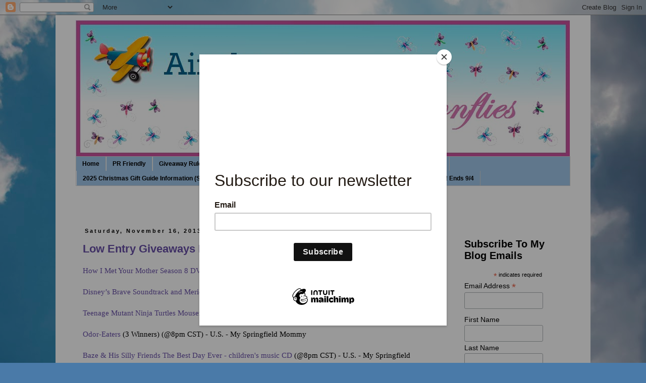

--- FILE ---
content_type: text/html; charset=UTF-8
request_url: https://airplanesanddragonflies.blogspot.com/2013_11_10_archive.html
body_size: 46122
content:
<!DOCTYPE html>
<html class='v2' dir='ltr' lang='en'>
<head>
<link href='https://www.blogger.com/static/v1/widgets/335934321-css_bundle_v2.css' rel='stylesheet' type='text/css'/>
<meta content='width=1100' name='viewport'/>
<meta content='text/html; charset=UTF-8' http-equiv='Content-Type'/>
<meta content='blogger' name='generator'/>
<link href='https://airplanesanddragonflies.blogspot.com/favicon.ico' rel='icon' type='image/x-icon'/>
<link href='https://airplanesanddragonflies.blogspot.com/2013_11_10_archive.html' rel='canonical'/>
<link rel="alternate" type="application/atom+xml" title="Airplanes and Dragonflies - Atom" href="https://airplanesanddragonflies.blogspot.com/feeds/posts/default" />
<link rel="alternate" type="application/rss+xml" title="Airplanes and Dragonflies - RSS" href="https://airplanesanddragonflies.blogspot.com/feeds/posts/default?alt=rss" />
<link rel="service.post" type="application/atom+xml" title="Airplanes and Dragonflies - Atom" href="https://www.blogger.com/feeds/2248295921537322895/posts/default" />
<!--Can't find substitution for tag [blog.ieCssRetrofitLinks]-->
<meta content='giveaways, contests, sweepstakes, product reviews, book reviews, giveaway, family, low entries, Arizona, Phoenix, Tempe, Scottsdale,' name='description'/>
<meta content='https://airplanesanddragonflies.blogspot.com/2013_11_10_archive.html' property='og:url'/>
<meta content='Airplanes and Dragonflies' property='og:title'/>
<meta content='giveaways, contests, sweepstakes, product reviews, book reviews, giveaway, family, low entries, Arizona, Phoenix, Tempe, Scottsdale,' property='og:description'/>
<title>Airplanes and Dragonflies: 13_11</title>
<style id='page-skin-1' type='text/css'><!--
/*
-----------------------------------------------
Blogger Template Style
Name:     Simple
Designer: Blogger
URL:      www.blogger.com
----------------------------------------------- */
/* Content
----------------------------------------------- */
body {
font: normal normal 14px 'Times New Roman', Times, FreeSerif, serif;
color: #000000;
background: #4A7AA8 url(//themes.googleusercontent.com/image?id=0BwVBOzw_-hbMYmI5ZjFjODktMzQyMC00ZWViLTg2YmYtOTlhYWNlM2ZiYTVm) no-repeat fixed top center /* Credit: Airyelf (http://www.istockphoto.com/googleimages.php?id=2597369&platform=blogger) */;
padding: 0 0 0 0;
}
html body .region-inner {
min-width: 0;
max-width: 100%;
width: auto;
}
h2 {
font-size: 22px;
}
a:link {
text-decoration:none;
color: #674ea7;
}
a:visited {
text-decoration:none;
color: #3d85c6;
}
a:hover {
text-decoration:underline;
color: #6fb6fc;
}
.body-fauxcolumn-outer .fauxcolumn-inner {
background: transparent none repeat scroll top left;
_background-image: none;
}
.body-fauxcolumn-outer .cap-top {
position: absolute;
z-index: 1;
height: 400px;
width: 100%;
}
.body-fauxcolumn-outer .cap-top .cap-left {
width: 100%;
background: transparent none repeat-x scroll top left;
_background-image: none;
}
.content-outer {
-moz-box-shadow: 0 0 0 rgba(0, 0, 0, .15);
-webkit-box-shadow: 0 0 0 rgba(0, 0, 0, .15);
-goog-ms-box-shadow: 0 0 0 #333333;
box-shadow: 0 0 0 rgba(0, 0, 0, .15);
margin-bottom: 1px;
}
.content-inner {
padding: 10px 40px;
}
.content-inner {
background-color: #ffffff;
}
/* Header
----------------------------------------------- */
.header-outer {
background: transparent none repeat-x scroll 0 -400px;
_background-image: none;
}
.Header h1 {
font: normal normal 40px 'Trebuchet MS',Trebuchet,Verdana,sans-serif;
color: #000000;
text-shadow: 0 0 0 rgba(0, 0, 0, .2);
}
.Header h1 a {
color: #000000;
}
.Header .description {
font-size: 18px;
color: #000000;
}
.header-inner .Header .titlewrapper {
padding: 22px 0;
}
.header-inner .Header .descriptionwrapper {
padding: 0 0;
}
/* Tabs
----------------------------------------------- */
.tabs-inner .section:first-child {
border-top: 0 solid #d5d5d5;
}
.tabs-inner .section:first-child ul {
margin-top: -1px;
border-top: 1px solid #d5d5d5;
border-left: 1px solid #d5d5d5;
border-right: 1px solid #d5d5d5;
}
.tabs-inner .widget ul {
background: #9fc5e8 none repeat-x scroll 0 -800px;
_background-image: none;
border-bottom: 1px solid #d5d5d5;
margin-top: 0;
margin-left: -30px;
margin-right: -30px;
}
.tabs-inner .widget li a {
display: inline-block;
padding: .6em 1em;
font: normal bold 12px 'Trebuchet MS', Trebuchet, Verdana, sans-serif;
color: #000000;
border-left: 1px solid #ffffff;
border-right: 1px solid #d5d5d5;
}
.tabs-inner .widget li:first-child a {
border-left: none;
}
.tabs-inner .widget li.selected a, .tabs-inner .widget li a:hover {
color: #000000;
background-color: #e7e7e7;
text-decoration: none;
}
/* Columns
----------------------------------------------- */
.main-outer {
border-top: 0 solid transparent;
}
.fauxcolumn-left-outer .fauxcolumn-inner {
border-right: 1px solid transparent;
}
.fauxcolumn-right-outer .fauxcolumn-inner {
border-left: 1px solid transparent;
}
/* Headings
----------------------------------------------- */
div.widget > h2,
div.widget h2.title {
margin: 0 0 1em 0;
font: normal bold 11px 'Trebuchet MS',Trebuchet,Verdana,sans-serif;
color: #000000;
}
/* Widgets
----------------------------------------------- */
.widget .zippy {
color: #878787;
text-shadow: 2px 2px 1px rgba(0, 0, 0, .1);
}
.widget .popular-posts ul {
list-style: none;
}
/* Posts
----------------------------------------------- */
h2.date-header {
font: normal bold 11px Arial, Tahoma, Helvetica, FreeSans, sans-serif;
}
.date-header span {
background-color: #ffffff;
color: #000000;
padding: 0.4em;
letter-spacing: 3px;
margin: inherit;
}
.main-inner {
padding-top: 35px;
padding-bottom: 65px;
}
.main-inner .column-center-inner {
padding: 0 0;
}
.main-inner .column-center-inner .section {
margin: 0 1em;
}
.post {
margin: 0 0 45px 0;
}
h3.post-title, .comments h4 {
font: normal bold 22px 'Trebuchet MS',Trebuchet,Verdana,sans-serif;
margin: .75em 0 0;
}
.post-body {
font-size: 110%;
line-height: 1.4;
position: relative;
}
.post-body img, .post-body .tr-caption-container, .Profile img, .Image img,
.BlogList .item-thumbnail img {
padding: 2px;
background: #ffffff;
border: 1px solid #e7e7e7;
-moz-box-shadow: 1px 1px 5px rgba(0, 0, 0, .1);
-webkit-box-shadow: 1px 1px 5px rgba(0, 0, 0, .1);
box-shadow: 1px 1px 5px rgba(0, 0, 0, .1);
}
.post-body img, .post-body .tr-caption-container {
padding: 5px;
}
.post-body .tr-caption-container {
color: #000000;
}
.post-body .tr-caption-container img {
padding: 0;
background: transparent;
border: none;
-moz-box-shadow: 0 0 0 rgba(0, 0, 0, .1);
-webkit-box-shadow: 0 0 0 rgba(0, 0, 0, .1);
box-shadow: 0 0 0 rgba(0, 0, 0, .1);
}
.post-header {
margin: 0 0 1.5em;
line-height: 1.6;
font-size: 90%;
}
.post-footer {
margin: 20px -2px 0;
padding: 5px 10px;
color: #000000;
background-color: #e7e7e7;
border-bottom: 1px solid #e7e7e7;
line-height: 1.6;
font-size: 90%;
}
#comments .comment-author {
padding-top: 1.5em;
border-top: 1px solid transparent;
background-position: 0 1.5em;
}
#comments .comment-author:first-child {
padding-top: 0;
border-top: none;
}
.avatar-image-container {
margin: .2em 0 0;
}
#comments .avatar-image-container img {
border: 1px solid #e7e7e7;
}
/* Comments
----------------------------------------------- */
.comments .comments-content .icon.blog-author {
background-repeat: no-repeat;
background-image: url([data-uri]);
}
.comments .comments-content .loadmore a {
border-top: 1px solid #878787;
border-bottom: 1px solid #878787;
}
.comments .comment-thread.inline-thread {
background-color: #e7e7e7;
}
.comments .continue {
border-top: 2px solid #878787;
}
/* Accents
---------------------------------------------- */
.section-columns td.columns-cell {
border-left: 1px solid transparent;
}
.blog-pager {
background: transparent url(//www.blogblog.com/1kt/simple/paging_dot.png) repeat-x scroll top center;
}
.blog-pager-older-link, .home-link,
.blog-pager-newer-link {
background-color: #ffffff;
padding: 5px;
}
.footer-outer {
border-top: 1px dashed #bbbbbb;
}
/* Mobile
----------------------------------------------- */
body.mobile  {
background-size: auto;
}
.mobile .body-fauxcolumn-outer {
background: transparent none repeat scroll top left;
}
.mobile .body-fauxcolumn-outer .cap-top {
background-size: 100% auto;
}
.mobile .content-outer {
-webkit-box-shadow: 0 0 3px rgba(0, 0, 0, .15);
box-shadow: 0 0 3px rgba(0, 0, 0, .15);
}
.mobile .tabs-inner .widget ul {
margin-left: 0;
margin-right: 0;
}
.mobile .post {
margin: 0;
}
.mobile .main-inner .column-center-inner .section {
margin: 0;
}
.mobile .date-header span {
padding: 0.1em 10px;
margin: 0 -10px;
}
.mobile h3.post-title {
margin: 0;
}
.mobile .blog-pager {
background: transparent none no-repeat scroll top center;
}
.mobile .footer-outer {
border-top: none;
}
.mobile .main-inner, .mobile .footer-inner {
background-color: #ffffff;
}
.mobile-index-contents {
color: #000000;
}
.mobile-link-button {
background-color: #674ea7;
}
.mobile-link-button a:link, .mobile-link-button a:visited {
color: #ffffff;
}
.mobile .tabs-inner .section:first-child {
border-top: none;
}
.mobile .tabs-inner .PageList .widget-content {
background-color: #e7e7e7;
color: #000000;
border-top: 1px solid #d5d5d5;
border-bottom: 1px solid #d5d5d5;
}
.mobile .tabs-inner .PageList .widget-content .pagelist-arrow {
border-left: 1px solid #d5d5d5;
}

--></style>
<style id='template-skin-1' type='text/css'><!--
body {
min-width: 1060px;
}
.content-outer, .content-fauxcolumn-outer, .region-inner {
min-width: 1060px;
max-width: 1060px;
_width: 1060px;
}
.main-inner .columns {
padding-left: 0px;
padding-right: 260px;
}
.main-inner .fauxcolumn-center-outer {
left: 0px;
right: 260px;
/* IE6 does not respect left and right together */
_width: expression(this.parentNode.offsetWidth -
parseInt("0px") -
parseInt("260px") + 'px');
}
.main-inner .fauxcolumn-left-outer {
width: 0px;
}
.main-inner .fauxcolumn-right-outer {
width: 260px;
}
.main-inner .column-left-outer {
width: 0px;
right: 100%;
margin-left: -0px;
}
.main-inner .column-right-outer {
width: 260px;
margin-right: -260px;
}
#layout {
min-width: 0;
}
#layout .content-outer {
min-width: 0;
width: 800px;
}
#layout .region-inner {
min-width: 0;
width: auto;
}
body#layout div.add_widget {
padding: 8px;
}
body#layout div.add_widget a {
margin-left: 32px;
}
--></style>
<style>
    body {background-image:url(\/\/themes.googleusercontent.com\/image?id=0BwVBOzw_-hbMYmI5ZjFjODktMzQyMC00ZWViLTg2YmYtOTlhYWNlM2ZiYTVm);}
    
@media (max-width: 200px) { body {background-image:url(\/\/themes.googleusercontent.com\/image?id=0BwVBOzw_-hbMYmI5ZjFjODktMzQyMC00ZWViLTg2YmYtOTlhYWNlM2ZiYTVm&options=w200);}}
@media (max-width: 400px) and (min-width: 201px) { body {background-image:url(\/\/themes.googleusercontent.com\/image?id=0BwVBOzw_-hbMYmI5ZjFjODktMzQyMC00ZWViLTg2YmYtOTlhYWNlM2ZiYTVm&options=w400);}}
@media (max-width: 800px) and (min-width: 401px) { body {background-image:url(\/\/themes.googleusercontent.com\/image?id=0BwVBOzw_-hbMYmI5ZjFjODktMzQyMC00ZWViLTg2YmYtOTlhYWNlM2ZiYTVm&options=w800);}}
@media (max-width: 1200px) and (min-width: 801px) { body {background-image:url(\/\/themes.googleusercontent.com\/image?id=0BwVBOzw_-hbMYmI5ZjFjODktMzQyMC00ZWViLTg2YmYtOTlhYWNlM2ZiYTVm&options=w1200);}}
/* Last tag covers anything over one higher than the previous max-size cap. */
@media (min-width: 1201px) { body {background-image:url(\/\/themes.googleusercontent.com\/image?id=0BwVBOzw_-hbMYmI5ZjFjODktMzQyMC00ZWViLTg2YmYtOTlhYWNlM2ZiYTVm&options=w1600);}}
  </style>
<script type='text/javascript'>
        (function(i,s,o,g,r,a,m){i['GoogleAnalyticsObject']=r;i[r]=i[r]||function(){
        (i[r].q=i[r].q||[]).push(arguments)},i[r].l=1*new Date();a=s.createElement(o),
        m=s.getElementsByTagName(o)[0];a.async=1;a.src=g;m.parentNode.insertBefore(a,m)
        })(window,document,'script','https://www.google-analytics.com/analytics.js','ga');
        ga('create', 'UA-20531884-1', 'auto', 'blogger');
        ga('blogger.send', 'pageview');
      </script>
<link href='https://www.blogger.com/dyn-css/authorization.css?targetBlogID=2248295921537322895&amp;zx=4f547861-9a81-4c79-9402-45930c06bbf4' media='none' onload='if(media!=&#39;all&#39;)media=&#39;all&#39;' rel='stylesheet'/><noscript><link href='https://www.blogger.com/dyn-css/authorization.css?targetBlogID=2248295921537322895&amp;zx=4f547861-9a81-4c79-9402-45930c06bbf4' rel='stylesheet'/></noscript>
<meta name='google-adsense-platform-account' content='ca-host-pub-1556223355139109'/>
<meta name='google-adsense-platform-domain' content='blogspot.com'/>

</head>
<body class='loading variant-simplysimple'>
<div class='navbar section' id='navbar' name='Navbar'><div class='widget Navbar' data-version='1' id='Navbar1'><script type="text/javascript">
    function setAttributeOnload(object, attribute, val) {
      if(window.addEventListener) {
        window.addEventListener('load',
          function(){ object[attribute] = val; }, false);
      } else {
        window.attachEvent('onload', function(){ object[attribute] = val; });
      }
    }
  </script>
<div id="navbar-iframe-container"></div>
<script type="text/javascript" src="https://apis.google.com/js/platform.js"></script>
<script type="text/javascript">
      gapi.load("gapi.iframes:gapi.iframes.style.bubble", function() {
        if (gapi.iframes && gapi.iframes.getContext) {
          gapi.iframes.getContext().openChild({
              url: 'https://www.blogger.com/navbar/2248295921537322895?origin\x3dhttps://airplanesanddragonflies.blogspot.com',
              where: document.getElementById("navbar-iframe-container"),
              id: "navbar-iframe"
          });
        }
      });
    </script><script type="text/javascript">
(function() {
var script = document.createElement('script');
script.type = 'text/javascript';
script.src = '//pagead2.googlesyndication.com/pagead/js/google_top_exp.js';
var head = document.getElementsByTagName('head')[0];
if (head) {
head.appendChild(script);
}})();
</script>
</div></div>
<div class='body-fauxcolumns'>
<div class='fauxcolumn-outer body-fauxcolumn-outer'>
<div class='cap-top'>
<div class='cap-left'></div>
<div class='cap-right'></div>
</div>
<div class='fauxborder-left'>
<div class='fauxborder-right'></div>
<div class='fauxcolumn-inner'>
</div>
</div>
<div class='cap-bottom'>
<div class='cap-left'></div>
<div class='cap-right'></div>
</div>
</div>
</div>
<div class='content'>
<div class='content-fauxcolumns'>
<div class='fauxcolumn-outer content-fauxcolumn-outer'>
<div class='cap-top'>
<div class='cap-left'></div>
<div class='cap-right'></div>
</div>
<div class='fauxborder-left'>
<div class='fauxborder-right'></div>
<div class='fauxcolumn-inner'>
</div>
</div>
<div class='cap-bottom'>
<div class='cap-left'></div>
<div class='cap-right'></div>
</div>
</div>
</div>
<div class='content-outer'>
<div class='content-cap-top cap-top'>
<div class='cap-left'></div>
<div class='cap-right'></div>
</div>
<div class='fauxborder-left content-fauxborder-left'>
<div class='fauxborder-right content-fauxborder-right'></div>
<div class='content-inner'>
<header>
<div class='header-outer'>
<div class='header-cap-top cap-top'>
<div class='cap-left'></div>
<div class='cap-right'></div>
</div>
<div class='fauxborder-left header-fauxborder-left'>
<div class='fauxborder-right header-fauxborder-right'></div>
<div class='region-inner header-inner'>
<div class='header section' id='header' name='Header'><div class='widget Header' data-version='1' id='Header1'>
<div id='header-inner'>
<a href='https://airplanesanddragonflies.blogspot.com/' style='display: block'>
<img alt='Airplanes and Dragonflies' height='271px; ' id='Header1_headerimg' src='https://blogger.googleusercontent.com/img/b/R29vZ2xl/AVvXsEgCg6uBPnynL2xbE-KRVEtGOP4ovbi5mtEcgTJiX5Ltc0CU0z6Gf1kuO2THcgVWTQGNM9nWMFOhYZhfC0KdTe1JjPS27KAnTlFkTA79rOPyLiR3BjOEl3RFvMWy6BOnEXoK5Hi9Z-Lk2qg/s1600/AD-Header-Sky-Main.jpg' style='display: block' width='979px; '/>
</a>
</div>
</div></div>
</div>
</div>
<div class='header-cap-bottom cap-bottom'>
<div class='cap-left'></div>
<div class='cap-right'></div>
</div>
</div>
</header>
<div class='tabs-outer'>
<div class='tabs-cap-top cap-top'>
<div class='cap-left'></div>
<div class='cap-right'></div>
</div>
<div class='fauxborder-left tabs-fauxborder-left'>
<div class='fauxborder-right tabs-fauxborder-right'></div>
<div class='region-inner tabs-inner'>
<div class='tabs section' id='crosscol' name='Cross-Column'><div class='widget PageList' data-version='1' id='PageList1'>
<h2>Pages</h2>
<div class='widget-content'>
<ul>
<li>
<a href='https://airplanesanddragonflies.blogspot.com/'>Home</a>
</li>
<li>
<a href='https://airplanesanddragonflies.blogspot.com/p/pr-friendly.html'>PR Friendly</a>
</li>
<li>
<a href='https://airplanesanddragonflies.blogspot.com/p/disclosure-privacy-policy.html'>Giveaway Rules, Disclosure, &amp; Privacy Policy 2021</a>
</li>
<li>
<a href='https://airplanesanddragonflies.blogspot.com/p/submit-your-low-entry-giveaways-here.html'>Giveaway Form For Bloggers and Websites</a>
</li>
<li>
<a href='https://airplanesanddragonflies.blogspot.com/p/lets-end-2020-with-some-positivity-2020.html'>2025 Christmas Gift Guide Information (Stocking Stuffers too!)</a>
</li>
<li>
<a href='https://airplanesanddragonflies.blogspot.com/2025/08/the-short-game-movie-review-and.html'>The Short Game Movie Review & $20 Amazon GC Giveaway! Ends 9/4</a>
</li>
</ul>
<div class='clear'></div>
</div>
</div></div>
<div class='tabs section' id='crosscol-overflow' name='Cross-Column 2'><div class='widget HTML' data-version='1' id='HTML1'>
<div class='widget-content'>
<center><span style="font-weight:bold;"><a href="http://airplanesanddragonflies.blogspot.com/p/submit-your-low-entry-giveaways-here.html">Submit Your Low Entry Giveaway Here!</a></span><center></center></center>
</div>
<div class='clear'></div>
</div></div>
</div>
</div>
<div class='tabs-cap-bottom cap-bottom'>
<div class='cap-left'></div>
<div class='cap-right'></div>
</div>
</div>
<div class='main-outer'>
<div class='main-cap-top cap-top'>
<div class='cap-left'></div>
<div class='cap-right'></div>
</div>
<div class='fauxborder-left main-fauxborder-left'>
<div class='fauxborder-right main-fauxborder-right'></div>
<div class='region-inner main-inner'>
<div class='columns fauxcolumns'>
<div class='fauxcolumn-outer fauxcolumn-center-outer'>
<div class='cap-top'>
<div class='cap-left'></div>
<div class='cap-right'></div>
</div>
<div class='fauxborder-left'>
<div class='fauxborder-right'></div>
<div class='fauxcolumn-inner'>
</div>
</div>
<div class='cap-bottom'>
<div class='cap-left'></div>
<div class='cap-right'></div>
</div>
</div>
<div class='fauxcolumn-outer fauxcolumn-left-outer'>
<div class='cap-top'>
<div class='cap-left'></div>
<div class='cap-right'></div>
</div>
<div class='fauxborder-left'>
<div class='fauxborder-right'></div>
<div class='fauxcolumn-inner'>
</div>
</div>
<div class='cap-bottom'>
<div class='cap-left'></div>
<div class='cap-right'></div>
</div>
</div>
<div class='fauxcolumn-outer fauxcolumn-right-outer'>
<div class='cap-top'>
<div class='cap-left'></div>
<div class='cap-right'></div>
</div>
<div class='fauxborder-left'>
<div class='fauxborder-right'></div>
<div class='fauxcolumn-inner'>
</div>
</div>
<div class='cap-bottom'>
<div class='cap-left'></div>
<div class='cap-right'></div>
</div>
</div>
<!-- corrects IE6 width calculation -->
<div class='columns-inner'>
<div class='column-center-outer'>
<div class='column-center-inner'>
<div class='main section' id='main' name='Main'><div class='widget Blog' data-version='1' id='Blog1'>
<div class='blog-posts hfeed'>

          <div class="date-outer">
        
<h2 class='date-header'><span>Saturday, November 16, 2013</span></h2>

          <div class="date-posts">
        
<div class='post-outer'>
<div class='post hentry'>
<a name='6428149045466982457'></a>
<h3 class='post-title entry-title'>
<a href='https://airplanesanddragonflies.blogspot.com/2013/11/low-entry-giveaways-ending-tonight_16.html'>Low Entry Giveaways Ending Tonight, Sunday 11/17</a>
</h3>
<div class='post-header'>
<div class='post-header-line-1'></div>
</div>
<div class='post-body entry-content'>
<a href="http://www.gaynycdad.com/2013/10/giveaway-2x-gift-card-8.html"></a><a href="http://www.gaynycdad.com/2013/10/giveaway-25-gift-card-9.html"></a><a href="http://www.gaynycdad.com/2013/11/double-giveaway-met-mother-season-8-dvd.html">How I Met Your Mother Season 8 DVD (2 winners)</a> - U.S. - gaynycdad<br />
<br />
<a href="http://www.gaynycdad.com/2013/11/giveaway-130.html">Disney&#8217;s Brave Soundtrack and Merida Figure w/Cape</a> - U.S. - gaynycdad<br />
<br />
<a href="http://www.gaynycdad.com/2013/11/giveaway-132.html">Teenage Mutant Ninja Turtles Mouser Action Figure, 7-Pack</a> - U.S. - gaynycdad<br />
<br />
<a href="http://www.myspringfieldmommy.com/2013/11/odor-eaters-review-giveaway-3-winners.html">Odor-Eaters</a> (3 Winners) (@8pm CST) - U.S. - My Springfield Mommy<br />
<br />
<a href="http://www.myspringfieldmommy.com/2013/11/the-best-day-ever-review-giveaway.html">Baze &amp; His Silly Friends The Best Day Ever - children's music CD</a> (@8pm CST) - U.S. - My Springfield Mommy<br />
<br />
<a href="http://www.myspringfieldmommy.com/2013/11/id-know-you-anywhere-my-love-review.html">I'd Know You Anywhere, You Love - children's book</a> (@8pm CST) - U.S. - My Springfield Mommy<br />
<br />
<a href="http://www.myspringfieldmommy.com/2013/11/the-poochamungas-block-party.html">Poochamungas Block Party - children's music CD</a> (@8pm CST) - U.S. - My Springfield Mommy<br />
<br />
<a href="http://www.myspringfieldmommy.com/2013/11/lipton-k-cups-review-giveaway.html">Lipton K-Cups</a> (@8pm CST) - U.S. - My Springfield Mommy<b>&nbsp;</b><br />
<br />
<a href="http://www.myspringfieldmommy.com/2013/11/hit-mits-review-giveaway.html">Hit Mits (light weight mits and balls) Game</a> (@8pm CST) - U.S. - My Springfield Mommy<br />
<br />
<a href="http://www.myspringfieldmommy.com/2013/11/welcome-home-mama-boris-how-sisters.html" target="_blank">Welcome Home Mama &amp; Boris: How a Sister's Love Saved a Fallen Soldier's Beloved Dogs - book</a> (@8pm CST) - U.S. - My Springfield Mommy<br />
<br />
<a href="http://www.myspringfieldmommy.com/2013/11/the-sparkle-box-review-giveaway.html">The Sparkle Box - book</a> (@8pm CST) - U.S. - My Springfield Mommy<br />
<br />
<a href="http://www.myspringfieldmommy.com/2013/11/chicken-soup-for-soul-devotional.html">Chicken Soup for the Soul: Devotional Stories for Wives</a> (3 Winners) (@8pm CST) - U.S. - My Springfield Mommy<br />
<br />
<a href="http://www.myspringfieldmommy.com/2013/11/the-dirty-socks-come-clean.html">The Dirty Socks Come Clean - children's music CD</a> (@8pm CST) - U.S. - My Springfield Mommy<br />
<br />
<a href="http://savingugreen.com/ibs/" target="_blank">IBS - Free At Last - book</a> - U.S. - Saving U Green *RC<br />
<br />
<a href="http://partyofthreeroomformore.blogspot.com/2013/11/learning-resources-review-and-jumbo.html" target="_blank">Primary Science Jumbo Eye Droppers from Learning Resources</a> - U.S. - Party of Three, but Room for More *GT<br />
<br />
<a href="http://www.fieldtripmom.com/2013/11/giveaway-holiday-tutus-handmade-tutu.html" target="_blank">Handmade Tulle Tutu dressup skirt by Loveclothes2 Etsy shop</a> (@11pm CST) - U.S. - Field Trip Mom *GT<br />
<br />
<a href="http://makobiscribe.com/got-a-bookworm-katie-woo-are-great-books-for-reading/" target="_blank">Katie Woo Prize Pack (6 books, the activity books, pencils, bookmarks and a poster) (ARV $37)</a> - U.S. - Makobi Scribe *GT<br />
<br />
<a href="http://www.xmasdolly.com/2013/11/04/clean-smart-reviewgive-away-ends-11-18/" target="_blank">Clean Smart Hand Sanitizer in Spray and Gel</a> - U.S. - X-mas Dolly *RC<br />
<br />
<a href="http://alas3lads.blogspot.com/2013/11/take-care-of-your-roots-with-root-touch.html" target="_blank">Root Touch-Up by Nice 'n Easy (3 winners)</a> (@10pm EST) - U.S. - Alas 3 Lads<br />
<br />
<a href="http://threeboysandanoldlady.blogspot.com/2013/11/chicken-soup-for-soul-from-lemons-to.html" target="_blank">Chicken Soup for the Soul:  From Lemons to Lemonade - book</a> (@9pm CST) - U.S. - Three Boys and an Old Lady *GT<br />
<br />
<a href="http://threeboysandanoldlady.blogspot.com/2013/11/chicken-soup-for-soul-miraculous.html" target="_blank">Chicken Soup for the Soul:  Miraculous Messages from Heaven - book (3 winners)</a> - U.S. - Three Boys and an Old Lady *GT <span style="color: red;"><span style="color: red;"><b><br /></b></span></span><br />
<br />
<br />
<span style="color: red;"><span style="color: red;"><b>Giveaways With Over 200 Entries, but under 500:</b></span></span><br />
<br />
<a href="http://www.gaynycdad.com/2013/10/disneyinfinity-starter-kit.html">DisneyInfinity Starter Kit Giveaway with Jack Skellington Figure</a> - U.S. - gaynycdad<br />
<br />
<a href="http://reviewedbymom.blogspot.com/2013/11/after-im-gone-by-laura-lippmanreview.html" target="_blank">After I'm Gone - book</a> - U.S. - Reviewed By Mom *RC<br />
<br />
<a href="http://reviewedbymom.blogspot.com/2013/11/pumpkin-countdown-by-joan-holubreview.html" target="_blank">Pumpkin Countdown by Joan Holub (hardcover children&#8217;s book)</a> - U.S. - Reviewed By Mom *RC<br />
<br />
<a href="http://livingthepaisleylife.blogspot.com/2013/11/teeny-tiny-spice-co-review-and-giveaway.html" target="_blank">Teeny Tiny Spice Co. of Vermont - Spice tin</a> - Living the Paisley Life *RC<br />
<br />
<a href="http://livingthepaisleylife.blogspot.com/2013/11/dr-woods-review-and-giveaway.html" target="_blank">Set of Dr. Woods Castile Soaps</a> - Living the Paisley Life *RC<br />
<br />
<a href="http://momknowsbest15.blogspot.com/2013/11/the-first-christmas-night-and-giveaway.html" target="_blank">The First Christmas Night - book</a> - U.S. - mom knows best *RC<br />
<br />
<a href="http://ourvillageisalittledifferent.blogspot.com/2013/10/a-perfect-gift-for-ladies-who-love.html" target="_blank">Two pairs of Pedi-Sox (2 winners)</a> - U.S. - Our Village is a Little Different *RC<br />
<br />
<a href="http://www.hangingoffthewire.com/2013/11/sammydress-giveaway.html" target="_blank">Dress from SammyDress</a> - U.S. - Hanging Off The Wire *RC <br />
<br />
<a href="http://www.thesimplemoms.com/2013/11/encourage-playtime-with-tumblewalla-clothing-review-and-giveaway.html" target="_blank">$25 gift card to Tumblewalla</a> - U.S. - The Simple Moms *RC<br />
<br />
<a href="http://chatwithvera.blogspot.com/2013/10/how-long-will-you-love-me-by-patti.html" target="_blank">"How long will you love me?" by Patti Brassard - children's book</a> - U.S. - Chat with Vera *RC<br />
<br />
<a href="http://savingugreen.com/smart-ones-oatmeal/" target="_blank">Two Free coupons for Smart Ones Oatmeal</a> - U.S. - Saving U Green *RC<br />
<br />
<a href="http://charliespov.blogspot.com/2013/11/race-sun-review-and-giveaway-infinite.html" target="_blank">Race the Sun for PC/Mac/Linux - An Ever-Changing Infinite Speed Experience</a> - Worldwide - Charlie's Point of View *RC<br />
<br />
<a href="http://persialou.blogspot.com/2013/11/giveawayfromforyourlittlemonkey.html" target="_blank">$35 GC to For Your Little Monkey Etsy shop</a> - U.S. - Persia Lou *RC<br />
<br />
<a href="http://messagesonanapkin.blogspot.com/2013/11/an-afternoon-in-queen-anne.html" target="_blank">$40 GC to Afternoon Owl Designs Etsy shop</a> - Internationally - An Afternoon in Queen Anne *RC<br />
<br />
<a href="http://mommadjane.com/enter-chance-thebookthief-free-giveaway" target="_blank">The Book Thief - book and a $25 GC</a> - U.S. - Momma D Jane *RC<br />
<br />
<a href="http://www.mywahw.com/2013/11/zipadee-zip-best-transition-from.html" target="_blank">Choice of Any Zipadee-Zip</a> - U.S. - My Work At Home World *RC
<div style='clear: both;'></div>
</div>
<div class='post-footer'><img src="https://lh3.googleusercontent.com/blogger_img_proxy/AEn0k_vCTSoww5VruCQpz2Lv90GF1NN_ixqUxW8o_q17tnvjokGvGc9DyLWGK3C2GUWqIFnoA--Xp1Evmotsf2pAWA6FOf63GZ9vaCkuZwthz7UYt1qPWtcX67zaMe0XL-ZiTXU=s0-d">
<div class='post-footer-line post-footer-line-1'><span class='post-author vcard'>
Posted by
<span class='fn'>Heather Kelly</span>
</span>
<span class='post-timestamp'>
at
<a class='timestamp-link' href='https://airplanesanddragonflies.blogspot.com/2013/11/low-entry-giveaways-ending-tonight_16.html' rel='bookmark' title='permanent link'><abbr class='published' title='2013-11-16T22:58:00-07:00'>10:58&#8239;PM</abbr></a>
</span>
<span class='post-comment-link'>
<a class='comment-link' href='https://airplanesanddragonflies.blogspot.com/2013/11/low-entry-giveaways-ending-tonight_16.html#comment-form' onclick=''>0
comments</a>
</span>
<span class='post-icons'>
<span class='item-action'>
<a href='https://www.blogger.com/email-post/2248295921537322895/6428149045466982457' title='Email Post'>
<img alt="" class="icon-action" height="13" src="//img1.blogblog.com/img/icon18_email.gif" width="18">
</a>
</span>
</span>
</div>
<div class='post-footer-line post-footer-line-2'><span class='post-labels'>
Labels:
<a href='https://airplanesanddragonflies.blogspot.com/search/label/airplanes%20and%20dragonflies' rel='tag'>airplanes and dragonflies</a>,
<a href='https://airplanesanddragonflies.blogspot.com/search/label/airplanes%20and%20dragonflies%20blog' rel='tag'>airplanes and dragonflies blog</a>,
<a href='https://airplanesanddragonflies.blogspot.com/search/label/blog%20giveaways' rel='tag'>blog giveaways</a>,
<a href='https://airplanesanddragonflies.blogspot.com/search/label/contests' rel='tag'>contests</a>,
<a href='https://airplanesanddragonflies.blogspot.com/search/label/giveaways' rel='tag'>giveaways</a>,
<a href='https://airplanesanddragonflies.blogspot.com/search/label/low%20entry%20giveaways' rel='tag'>low entry giveaways</a>,
<a href='https://airplanesanddragonflies.blogspot.com/search/label/sweeps' rel='tag'>sweeps</a>,
<a href='https://airplanesanddragonflies.blogspot.com/search/label/Sweepstakes' rel='tag'>Sweepstakes</a>,
<a href='https://airplanesanddragonflies.blogspot.com/search/label/toy%20giveaways' rel='tag'>toy giveaways</a>
</span>
</div>
<div class='post-footer-line post-footer-line-3'></div>
</div>
</div>
</div>
<div class='post-outer'>
<div class='post hentry'>
<a name='2575491904277852809'></a>
<h3 class='post-title entry-title'>
<a href='https://airplanesanddragonflies.blogspot.com/2013/11/justbloombox-giveaway-us-ends-126.html'>JUSTBLOOMbox Giveaway! (U.S.) Ends 12/6</a>
</h3>
<div class='post-header'>
<div class='post-header-line-1'></div>
</div>
<div class='post-body entry-content'>
<div dir="ltr" id="docs-internal-guid-4565f25d-616d-86fa-9be0-bf060756b0cb" style="line-height: 1.15; margin-bottom: 0pt; margin-top: 0pt;">
I am excited to be a part of the JustBloombox Giveaway because I am 38 years old, and I'm not getting any younger. As you all know, I have three young children, ages, six, four, and sixteen months old. It takes a lot of work to keep up with them!<br />
<br />
Are you or someone you know over 40? If so than you have to learn about <a href="http://www.justbloombox.com/preorder" target="_blank">Just Bloom</a>! It is an online community for women 40+ who are proud of who they are and see this time of their lives as a celebration of their womanhood. It is a way to connect with your own community and though the official site rolled out last month, it has already been a huge hit and just keeps growing.<br />
<br />
To celebrate the site&#8217;s launch, Just Bloom is happy to announce that their very first <a href="http://www.justbloombox.com/preorder" target="_blank">JUSTBLOOMbox </a>is ready to be delivered to your doors. The box contains a selection of luxury products hand-picked by expert curators.<span style="background-color: transparent; color: black; font-family: Arial; font-size: 15px; font-style: normal; font-variant: normal; font-weight: normal; text-decoration: none; vertical-align: baseline;"><b>&nbsp;</b></span><br />
<br />
<span style="background-color: transparent; color: black; font-family: Arial; font-size: 15px; font-style: normal; font-variant: normal; font-weight: normal; text-decoration: none; vertical-align: baseline;"><b>What is inside the JUSTBLOOMbox?</b> Well, it is an assortment of amazing beauty and skincare products made specially for women over 40!</span></div>
<br />
<span style="background-color: transparent; color: black; font-family: Arial; font-size: 15px; font-style: normal; font-variant: normal; font-weight: normal; text-decoration: none; vertical-align: baseline;"></span><br />
<div dir="ltr" style="line-height: 1.15; margin-bottom: 0pt; margin-top: 0pt;">
<span style="background-color: transparent; color: black; font-family: Arial; font-size: 15px; font-style: normal; font-variant: normal; font-weight: normal; text-decoration: none; vertical-align: baseline;"><a href="http://adventuresof8.com/wp-content/uploads/2013/11/whatsinthebloombox.png" rel="nofollow" target="_blank"><img alt="whatsinthebloombox" class="aligncenter size-full wp-image-21385" height="562" src="https://lh3.googleusercontent.com/blogger_img_proxy/AEn0k_svbOxttw3AVgZoF3epuB0MFfhQfYr8tFqFbEd-avNKmdFZx0BMmrqbMqFP6ZplxiFNYuE6fP8FWKrcNTd7_hVTkXf1xBErJY4zIUSgEmvT8nSKjfzgdFCQ2bGiAB0OnUtTVdtEy1mu2jjpRAc=s0-d" width="368"></a></span></div>
<div dir="ltr" style="line-height: 1.15; margin-bottom: 0pt; margin-top: 0pt;">
<span style="background-color: transparent; color: black; font-family: Arial; font-size: 15px; font-style: normal; font-variant: normal; font-weight: normal; text-decoration: none; vertical-align: baseline;"></span><br />
<br />
I would love to try the Essence of Vali Sleep Essential Oil! As I love nights when my children sleep all night long and I get a good night's sleep, which is super rare these days, as all of my children have colds, and they wake up coughing in the middle of the night.<span style="background-color: transparent; color: black; font-family: Arial; font-size: 15px; font-style: normal; font-variant: normal; font-weight: normal; text-decoration: none; vertical-align: baseline;"><span style="color: purple;"><b>&nbsp;</b></span></span><br />
<br />
<span style="background-color: transparent; color: black; font-family: Arial; font-size: 15px; font-style: normal; font-variant: normal; font-weight: normal; text-decoration: none; vertical-align: baseline;"><span style="color: purple;"><b>Want to shop for more products?</b></span></span><br />
If there is a product you want to purchase by itself, an online store has also been fully integrated into the site, making it easier for you to get your hands on your favorite luxury products.</div>
<div dir="ltr" style="line-height: 1.15; margin-bottom: 0pt; margin-top: 0pt;">
<span style="background-color: transparent; color: black; font-family: Arial; font-size: 15px; font-style: normal; font-variant: normal; font-weight: normal; text-decoration: none; vertical-align: baseline;"></span><br />
<div style="text-align: center;">
<span style="background-color: transparent; color: black; font-family: Arial; font-size: 15px; font-style: normal; font-variant: normal; font-weight: normal; text-decoration: none; vertical-align: baseline;"><b>Ready to shop? Go to <a href="http://www.justbloombox.com/preorder" id="yui_3_13_0_1_1384350973603_9395" rel="nofollow" shape="rect" target="_blank">justbloombox.com/preorder</a> NOW to get this amazing box that is valued at $160.00 for only $99.00 (This is a limited time only price) </b></span></div>
<span style="background-color: transparent; color: black; font-family: Arial; font-size: 15px; font-style: normal; font-variant: normal; font-weight: normal; text-decoration: none; vertical-align: baseline;">
</span></div>
<span style="background-color: transparent; color: black; font-family: Arial; font-size: 15px; font-style: normal; font-variant: normal; font-weight: normal; text-decoration: none; vertical-align: baseline;"></span><br />
<div dir="ltr" style="line-height: 1.15; margin-bottom: 0pt; margin-top: 0pt;">
<span style="background-color: transparent; color: black; font-family: Arial; font-size: 15px; font-style: normal; font-variant: normal; font-weight: normal; text-decoration: none; vertical-align: baseline;"></span><br />
<h1 style="text-align: center;">
<span style="background-color: transparent; color: black; font-family: Arial; font-size: 15px; font-style: normal; font-variant: normal; font-weight: normal; text-decoration: none; vertical-align: baseline;">
<span style="color: purple;">Win it! A JUSTBLOOMbox Giveaway</span></span></h1>
<span style="background-color: transparent; color: black; font-family: Arial; font-size: 15px; font-style: normal; font-variant: normal; font-weight: normal; text-decoration: none; vertical-align: baseline;">
</span></div>
<div dir="ltr" style="line-height: 1.15; margin-bottom: 0pt; margin-top: 0pt;">
<span style="background-color: transparent; color: black; font-family: Arial; font-size: 15px; font-style: normal; font-variant: normal; font-weight: normal; text-decoration: none; vertical-align: baseline;"></span><br />
<div style="text-align: center;">
<span style="background-color: transparent; color: black; font-family: Arial; font-size: 15px; font-style: normal; font-variant: normal; font-weight: normal; text-decoration: none; vertical-align: baseline;"><a href="http://adventuresof8.com/wp-content/uploads/2013/11/Justbloombox.png" rel="nofollow" target="_blank"><img alt="Justbloombox" class="aligncenter size-full wp-image-21195" height="341" src="https://lh3.googleusercontent.com/blogger_img_proxy/AEn0k_s-u4jFZIeBhZbShRNklEzqleH7GVb3ICLKPgMUfE_ZX7Qfylt3xczqdfeGwpc2JeWUT2Ni5p-LB9OZXFS8y39Y3PTtGCQfPJnVBOn7nJpG2OsfBI71U4ORtZQvixSGUtwEZ3cjHcJt=s0-d" width="640"></a><span style="color: purple;"><b>&nbsp;</b></span></span><br />
<br />
<br />
<span style="background-color: transparent; color: black; font-family: Arial; font-size: 15px; font-style: normal; font-variant: normal; font-weight: normal; text-decoration: none; vertical-align: baseline;"><span style="color: purple;"><b>One lucky person will win one of these JUSTBLOOMboxes... A great opportunity to try a box for FREE!</b></span></span></div>
<span style="background-color: transparent; color: black; font-family: Arial; font-size: 15px; font-style: normal; font-variant: normal; font-weight: normal; text-decoration: none; vertical-align: baseline;">
</span></div>
<div dir="ltr" style="line-height: 1.15; margin-bottom: 0pt; margin-top: 0pt;">
<br />
<br />
<span style="background-color: transparent; color: black; font-family: Arial; font-size: 15px; font-style: normal; font-variant: normal; font-weight: normal; text-decoration: none; vertical-align: baseline;">Giveaway Details:</span><br />
<span style="background-color: transparent; color: black; font-family: Arial; font-size: 15px; font-style: normal; font-variant: normal; font-weight: normal; text-decoration: none; vertical-align: baseline;">&nbsp; </span></div>
<div dir="ltr" style="line-height: 1.15; margin-bottom: 0pt; margin-top: 0pt;">
<br />
<li><span style="background-color: transparent; color: black; font-family: Arial; font-size: 15px; font-style: normal; font-variant: normal; font-weight: normal; text-decoration: none; vertical-align: baseline;">This giveaway will run from November 16th - December 6th</span><span style="background-color: transparent; color: black; font-family: Arial; font-size: 15px; font-style: normal; font-variant: normal; font-weight: normal; text-decoration: none; vertical-align: baseline;">&nbsp;&nbsp;
</span></li>
</div>
<div dir="ltr" style="line-height: 1.15; margin-bottom: 0pt; margin-top: 0pt;">
<br />
<br />
<li><span style="background-color: transparent; color: black; font-family: Arial; font-size: 15px; font-style: normal; font-variant: normal; font-weight: normal; text-decoration: none; vertical-align: baseline;">Is opened to entrants 18 years of age and older and are located in the U.S.</span></li>
<span style="background-color: transparent; color: black; font-family: Arial; font-size: 15px; font-style: normal; font-variant: normal; font-weight: normal; text-decoration: none; vertical-align: baseline;">
</span></div>
<div dir="ltr" style="line-height: 1.15; margin-bottom: 0pt; margin-top: 0pt;">
<br />
<br />
<li><span style="background-color: transparent; color: black; font-family: Arial; font-size: 15px; font-style: normal; font-variant: normal; font-weight: normal; text-decoration: none; vertical-align: baseline;">All entries must be in the entry form and will be verified</span></li>
<span style="background-color: transparent; color: black; font-family: Arial; font-size: 15px; font-style: normal; font-variant: normal; font-weight: normal; text-decoration: none; vertical-align: baseline;">
</span></div>
<div dir="ltr" style="line-height: 1.15; margin-bottom: 0pt; margin-top: 0pt;">
<span style="background-color: transparent; color: black; font-family: Arial; font-size: 15px; font-style: normal; font-variant: normal; font-weight: normal; text-decoration: none; vertical-align: baseline;">&nbsp;&nbsp;&nbsp;
</span><br />
<br />
<li><span style="background-color: transparent; color: black; font-family: Arial; font-size: 15px; font-style: normal; font-variant: normal; font-weight: normal; text-decoration: none; vertical-align: baseline;">To see full disclosures, see the disclosures at the bottom of the entry form</span></li>
<span style="background-color: transparent; color: black; font-family: Arial; font-size: 15px; font-style: normal; font-variant: normal; font-weight: normal; text-decoration: none; vertical-align: baseline;">
</span></div>
<div dir="ltr" style="line-height: 1.15; margin-bottom: 0pt; margin-top: 0pt;">
<span style="background-color: transparent; color: black; font-family: Arial; font-size: 15px; font-style: normal; font-variant: normal; font-weight: normal; text-decoration: none; vertical-align: baseline;"></span></div>
<div dir="ltr" style="line-height: 1.15; margin-bottom: 0pt; margin-top: 0pt;">
<span style="background-color: transparent; color: black; font-family: Arial; font-size: 15px; font-style: normal; font-variant: normal; font-weight: normal; text-decoration: none; vertical-align: baseline;"></span><br />
<h1 style="text-align: center;">
<span style="background-color: transparent; color: black; font-family: Arial; font-size: 15px; font-style: normal; font-variant: normal; font-weight: normal; text-decoration: none; vertical-align: baseline;">
<span style="color: purple;">&#8681;&#8681;&#8681;&#8681;&#8681;&#8681;Enter below &#8681;&#8681;&#8681;&#8681;&#8681;&#8681;</span></span></h1>
<span style="background-color: transparent; color: black; font-family: Arial; font-size: 15px; font-style: normal; font-variant: normal; font-weight: normal; text-decoration: none; vertical-align: baseline;">
</span></div>
<div dir="ltr" style="line-height: 1.15; margin-bottom: 0pt; margin-top: 0pt;">
<span style="background-color: transparent; color: black; font-family: Arial; font-size: 15px; font-style: normal; font-variant: normal; font-weight: normal; text-decoration: none; vertical-align: baseline;"></span><br />
<div class="pgtContainpgt" id="pgt668702725pgt">
<span style="background-color: transparent; color: black; font-family: Arial; font-size: 15px; font-style: normal; font-variant: normal; font-weight: normal; text-decoration: none; vertical-align: baseline;"><a href="http://giveawaytools.com/giveaway.php?sk=668702725" rel="nofollow" target="_BLANK2">Entry</a><script src="//giveawaytools.com/wid/embed.php?sk=668702725" type="text/javascript"></script><a href="http://giveawaytools.com/giveaway.php?sk=668702725" rel="nofollow" target="_BLANK2">-Form</a></span></div>
<span style="background-color: transparent; color: black; font-family: Arial; font-size: 15px; font-style: normal; font-variant: normal; font-weight: normal; text-decoration: none; vertical-align: baseline;">
</span></div>
<br />
<span style="background-color: transparent; color: black; font-family: Arial; font-size: 15px; font-style: normal; font-variant: normal; font-weight: normal; text-decoration: none; vertical-align: baseline;"></span><br />
<div dir="ltr" style="line-height: 1.15; margin-bottom: 0pt; margin-top: 0pt;">
<span style="background-color: transparent; color: black; font-family: Arial; font-size: 15px; font-style: normal; font-variant: normal; font-weight: normal; text-decoration: none; vertical-align: baseline;"></span><br />
<address>
<span style="background-color: transparent; color: black; font-family: Arial; font-size: 15px; font-style: normal; font-variant: normal; font-weight: normal; text-decoration: none; vertical-align: baseline;">
**DISCLOSURE**<span style="color: red;"> Airplanes and Dragonflies</span> is acting as an advertisement for the Sponsor and is not responsible for prize. This event is brought to you by Blog with Mom and Adventures of 8 through Advertise with Bloggers! If you are interested in sponsoring an event like this, please contact <a href="http://www.advertisewithbloggers.com/" rel="nofollow external" target="_blank">Advertise with Bloggers</a>.</span></address>
<span style="background-color: transparent; color: black; font-family: Arial; font-size: 15px; font-style: normal; font-variant: normal; font-weight: normal; text-decoration: none; vertical-align: baseline;">
</span></div>
<div dir="ltr" style="line-height: 1.15; margin-bottom: 0pt; margin-top: 0pt;">
<span style="background-color: transparent; color: black; font-family: Arial; font-size: 15px; font-style: normal; font-variant: normal; font-weight: normal; text-decoration: none; vertical-align: baseline;"></span></div>
<div style='clear: both;'></div>
</div>
<div class='post-footer'><img src="https://lh3.googleusercontent.com/blogger_img_proxy/AEn0k_vCTSoww5VruCQpz2Lv90GF1NN_ixqUxW8o_q17tnvjokGvGc9DyLWGK3C2GUWqIFnoA--Xp1Evmotsf2pAWA6FOf63GZ9vaCkuZwthz7UYt1qPWtcX67zaMe0XL-ZiTXU=s0-d">
<div class='post-footer-line post-footer-line-1'><span class='post-author vcard'>
Posted by
<span class='fn'>Heather Kelly</span>
</span>
<span class='post-timestamp'>
at
<a class='timestamp-link' href='https://airplanesanddragonflies.blogspot.com/2013/11/justbloombox-giveaway-us-ends-126.html' rel='bookmark' title='permanent link'><abbr class='published' title='2013-11-16T08:31:00-07:00'>8:31&#8239;AM</abbr></a>
</span>
<span class='post-comment-link'>
<a class='comment-link' href='https://airplanesanddragonflies.blogspot.com/2013/11/justbloombox-giveaway-us-ends-126.html#comment-form' onclick=''>12
comments</a>
</span>
<span class='post-icons'>
<span class='item-action'>
<a href='https://www.blogger.com/email-post/2248295921537322895/2575491904277852809' title='Email Post'>
<img alt="" class="icon-action" height="13" src="//img1.blogblog.com/img/icon18_email.gif" width="18">
</a>
</span>
</span>
</div>
<div class='post-footer-line post-footer-line-2'><span class='post-labels'>
Labels:
<a href='https://airplanesanddragonflies.blogspot.com/search/label/airplanes%20and%20dragonflies' rel='tag'>airplanes and dragonflies</a>,
<a href='https://airplanesanddragonflies.blogspot.com/search/label/contests' rel='tag'>contests</a>,
<a href='https://airplanesanddragonflies.blogspot.com/search/label/Giveaway' rel='tag'>Giveaway</a>,
<a href='https://airplanesanddragonflies.blogspot.com/search/label/sweeps' rel='tag'>sweeps</a>,
<a href='https://airplanesanddragonflies.blogspot.com/search/label/Sweepstakes' rel='tag'>Sweepstakes</a>
</span>
</div>
<div class='post-footer-line post-footer-line-3'></div>
</div>
</div>
</div>

          </div></div>
        

          <div class="date-outer">
        
<h2 class='date-header'><span>Friday, November 15, 2013</span></h2>

          <div class="date-posts">
        
<div class='post-outer'>
<div class='post hentry'>
<a name='724752686444054432'></a>
<h3 class='post-title entry-title'>
<a href='https://airplanesanddragonflies.blogspot.com/2013/11/low-entry-giveaways-ending-tonight_15.html'>Low Entry Giveaways Ending Tonight, Saturday 11/16</a>
</h3>
<div class='post-header'>
<div class='post-header-line-1'></div>
</div>
<div class='post-body entry-content'>
<a href="http://www.makingtimeformommy.com/2013/10/23/raccoon-rumpus-preschool-game-giveaway/">Raccoon Rumpus game</a> - U.S. - Making Time For Mommy<span style="color: red;">&nbsp;</span><br />
<br />
<a href="http://www.divinesavings.com/enter-win-thanksgiving-table-setting-prize-value-75-00/" target="_blank">Thanksgiving Table Setting ($75 value)</a> - U.S. - Divine Savings *VS<br />
<br />
<a href="http://www.fleur-d-elise.net/2013/11/giveaway-ace-commune-jewelry.html" target="_blank">Your choice of Bracelet or Necklace from Ace Commune</a> - U.S. - fleur d'elise *RC<br />
<br />
<a href="http://babygiveaways.blogspot.com/2013/10/trinkets-by-dana-mobile-hair-clip.html" target="_blank">Origami Star Mobile and a set of Plaid Bow Hair Clips ($28 value) from Trinkets by Dana Etsy shop</a> - U.S. - The Hand That Rocks the Cradle *RC<br />
<br />
<a href="http://www.5minutesformom.com/84275/the-supreme-macaroni-company/" target="_blank">The Supreme Macaroni Company - book</a> (7pm CST) - U.S. - 5MinutesForMom.com *GT<br />
<br />
<a href="http://www.mikishope.com/2013/10/book-ga-3-mental-health-recovery.html" target="_blank">Mental Health Recovery Boosters: How to Sustain Your Mental Wellness - book (3 winners)</a> - U.S. - Miki's Hope *RC <br />
<br />
<a href="http://www.hangingoffthewire.com/2013/11/chicken-soup-for-soul-soup-giveaway.html" target="_blank">Chicken Soup for the Soul: Chicken Noodle Soup</a> - U.S. - Hanging Off The Wire *RC<span style="color: red;"><span style="color: red;"><b>&nbsp;</b></span></span><br />
<br />
<br />
<span style="color: red;"><span style="color: red;"><b>Giveaways With Over 200 Entries, but under 500:</b></span></span><br />
<br />
<a href="http://couponwithcents.com/showthread.php?36363-GIFT-GUIDE!-KMNHome-Magnetic-Towel-Review-amp-Giveaway-Ends-11-16" target="_blank">KMN Home Magnetic Towel</a> - U.S. - Coupon with Cents *RC<br />
<br />
<a href="http://www.hangingoffthewire.com/2013/11/barts-cookies-giveaway.html" target="_blank">Bart's Cookies</a> - U.S. - Hanging Off The Wire *RC <br />
<br />
<a href="http://kidsanddeals.blogspot.com/2013/11/old-el-paso-frozen-entree-at-publix.html" target="_blank">Old El Paso Prize pack</a> - U.S. - Kids and Deals *RC
<div style='clear: both;'></div>
</div>
<div class='post-footer'><img src="https://lh3.googleusercontent.com/blogger_img_proxy/AEn0k_vCTSoww5VruCQpz2Lv90GF1NN_ixqUxW8o_q17tnvjokGvGc9DyLWGK3C2GUWqIFnoA--Xp1Evmotsf2pAWA6FOf63GZ9vaCkuZwthz7UYt1qPWtcX67zaMe0XL-ZiTXU=s0-d">
<div class='post-footer-line post-footer-line-1'><span class='post-author vcard'>
Posted by
<span class='fn'>Heather Kelly</span>
</span>
<span class='post-timestamp'>
at
<a class='timestamp-link' href='https://airplanesanddragonflies.blogspot.com/2013/11/low-entry-giveaways-ending-tonight_15.html' rel='bookmark' title='permanent link'><abbr class='published' title='2013-11-15T22:58:00-07:00'>10:58&#8239;PM</abbr></a>
</span>
<span class='post-comment-link'>
<a class='comment-link' href='https://airplanesanddragonflies.blogspot.com/2013/11/low-entry-giveaways-ending-tonight_15.html#comment-form' onclick=''>0
comments</a>
</span>
<span class='post-icons'>
<span class='item-action'>
<a href='https://www.blogger.com/email-post/2248295921537322895/724752686444054432' title='Email Post'>
<img alt="" class="icon-action" height="13" src="//img1.blogblog.com/img/icon18_email.gif" width="18">
</a>
</span>
</span>
</div>
<div class='post-footer-line post-footer-line-2'><span class='post-labels'>
Labels:
<a href='https://airplanesanddragonflies.blogspot.com/search/label/airplanes%20and%20dragonflies' rel='tag'>airplanes and dragonflies</a>,
<a href='https://airplanesanddragonflies.blogspot.com/search/label/airplanes%20and%20dragonflies%20blog' rel='tag'>airplanes and dragonflies blog</a>,
<a href='https://airplanesanddragonflies.blogspot.com/search/label/blog%20giveaways' rel='tag'>blog giveaways</a>,
<a href='https://airplanesanddragonflies.blogspot.com/search/label/contests' rel='tag'>contests</a>,
<a href='https://airplanesanddragonflies.blogspot.com/search/label/giveaways' rel='tag'>giveaways</a>,
<a href='https://airplanesanddragonflies.blogspot.com/search/label/low%20entry%20contests' rel='tag'>low entry contests</a>,
<a href='https://airplanesanddragonflies.blogspot.com/search/label/low%20entry%20giveaways' rel='tag'>low entry giveaways</a>,
<a href='https://airplanesanddragonflies.blogspot.com/search/label/low%20entry%20sweepstakes' rel='tag'>low entry sweepstakes</a>,
<a href='https://airplanesanddragonflies.blogspot.com/search/label/sweeps' rel='tag'>sweeps</a>,
<a href='https://airplanesanddragonflies.blogspot.com/search/label/Sweepstakes' rel='tag'>Sweepstakes</a>
</span>
</div>
<div class='post-footer-line post-footer-line-3'></div>
</div>
</div>
</div>
<div class='post-outer'>
<div class='post hentry'>
<a name='8469352023486725687'></a>
<h3 class='post-title entry-title'>
<a href='https://airplanesanddragonflies.blogspot.com/2013/11/some-printable-coupons.html'>Some Printable Coupons!</a>
</h3>
<div class='post-header'>
<div class='post-header-line-1'></div>
</div>
<div class='post-body entry-content'>
<a href="http://bricks.coupons.com/Start.asp?tqnm=wkondny86011165&amp;bt=vg&amp;o=114189&amp;pt=&amp;lang=&amp;ws=&amp;ct=&amp;ci=&amp;cl=&amp;cp=&amp;eb=&amp;c=QK&amp;p=mysticbutterfly37@yahoo.com&amp;z=&amp;r=&amp;pc=&amp;tc=" rel="nofollow" target="_blank">$1.00 off coupon for Quaker Oats</a><br />
<br />
<a href="http://bricks.coupons.com/Start.asp?tqnm=wkonfpz54249604&amp;bt=vg&amp;o=115011&amp;c=WH&amp;p=nAYdtwJO" rel="nofollow" target="_blank">$1.00 off coupon for <span class="userContent">PERDUE OVEN R<span class="text_exposed_show">EADY Chicken</span></span></a><br />
<br />
<a href="http://www.couponfactory.com/share/321e30bd624bbc52a39736a94586d1039d836b8d/" rel="nofollow" target="_blank">Get $1.00 OFF ALL YOU's all-new Homemade for the Holidays special issue</a><br />
<br />
<br />
<div class="separator" style="clear: both; text-align: center;">
<a href="https://blogger.googleusercontent.com/img/b/R29vZ2xl/AVvXsEiesK7FbeZfnA5NPlKI-RDyDepzBW8THeapLYDA0HZcK2qv34-I2NM72Bp_36PDqflZoWKnbAk23_0GDT0AQG8orx7x6vwP9IIXfbaBUVKXPYiBi_p3XCQ97ma1ENCS0Qui_0dVJ8vABaCN/s1600/coupon.jpg" imageanchor="1" style="clear: left; float: left; margin-bottom: 1em; margin-right: 1em;"><img border="0" height="127" src="https://blogger.googleusercontent.com/img/b/R29vZ2xl/AVvXsEiesK7FbeZfnA5NPlKI-RDyDepzBW8THeapLYDA0HZcK2qv34-I2NM72Bp_36PDqflZoWKnbAk23_0GDT0AQG8orx7x6vwP9IIXfbaBUVKXPYiBi_p3XCQ97ma1ENCS0Qui_0dVJ8vABaCN/s400/coupon.jpg" width="400" /></a></div>
<br />
<br />
<br />
<br />
<br />
<br />
<br />
<br />
<br />
<a href="https://landing.redplum.com/page/hefty-ultimate" target="_blank">$1.00 on 1 Hefty Ultimate with Arm &amp; Hammer Odor Control Trash Bags</a><br />
<br />
<a href="http://bricks.coupons.com/Start.asp?tqnm=wkoocgv5828660&amp;bt=vg&amp;o=112793&amp;c=ZL&amp;p=Z2we3Crk" rel="nofollow" target="_blank">$1.00 off coupon for Roman Meal Bread&nbsp;</a><br />
<br />
Make sure to click the Back button to print these twice on your printer! <br />
<br />
<div style='clear: both;'></div>
</div>
<div class='post-footer'><img src="https://lh3.googleusercontent.com/blogger_img_proxy/AEn0k_vCTSoww5VruCQpz2Lv90GF1NN_ixqUxW8o_q17tnvjokGvGc9DyLWGK3C2GUWqIFnoA--Xp1Evmotsf2pAWA6FOf63GZ9vaCkuZwthz7UYt1qPWtcX67zaMe0XL-ZiTXU=s0-d">
<div class='post-footer-line post-footer-line-1'><span class='post-author vcard'>
Posted by
<span class='fn'>Heather Kelly</span>
</span>
<span class='post-timestamp'>
at
<a class='timestamp-link' href='https://airplanesanddragonflies.blogspot.com/2013/11/some-printable-coupons.html' rel='bookmark' title='permanent link'><abbr class='published' title='2013-11-15T15:29:00-07:00'>3:29&#8239;PM</abbr></a>
</span>
<span class='post-comment-link'>
<a class='comment-link' href='https://airplanesanddragonflies.blogspot.com/2013/11/some-printable-coupons.html#comment-form' onclick=''>0
comments</a>
</span>
<span class='post-icons'>
<span class='item-action'>
<a href='https://www.blogger.com/email-post/2248295921537322895/8469352023486725687' title='Email Post'>
<img alt="" class="icon-action" height="13" src="//img1.blogblog.com/img/icon18_email.gif" width="18">
</a>
</span>
</span>
</div>
<div class='post-footer-line post-footer-line-2'><span class='post-labels'>
Labels:
<a href='https://airplanesanddragonflies.blogspot.com/search/label/airplanes%20and%20dragonflies' rel='tag'>airplanes and dragonflies</a>,
<a href='https://airplanesanddragonflies.blogspot.com/search/label/airplanes%20and%20dragonflies%20blog' rel='tag'>airplanes and dragonflies blog</a>,
<a href='https://airplanesanddragonflies.blogspot.com/search/label/printable%20coupons' rel='tag'>printable coupons</a>
</span>
</div>
<div class='post-footer-line post-footer-line-3'></div>
</div>
</div>
</div>

          </div></div>
        

          <div class="date-outer">
        
<h2 class='date-header'><span>Thursday, November 14, 2013</span></h2>

          <div class="date-posts">
        
<div class='post-outer'>
<div class='post hentry'>
<a name='3990707232120733292'></a>
<h3 class='post-title entry-title'>
<a href='https://airplanesanddragonflies.blogspot.com/2013/11/low-entry-giveaways-ending-tonight_1200.html'>Low Entry Giveaways Ending Tonight, Friday 11/15</a>
</h3>
<div class='post-header'>
<div class='post-header-line-1'></div>
</div>
<div class='post-body entry-content'>
<a href="http://julieverse.com/2013/11/08/toys-and-gifts-for-learning-jv-gift-guide-2013/" target="_blank">1-year subscription to Microsoft Office365</a> - U.S. - Julieverse *PS<br />
<br />
<a href="http://www.makingtimeformommy.com/2013/10/20/save-money-with-the-2014-entertainment-coupon-book-giveaway/">2014 ENTERTAINMENT Coupon Book for the Chicago South &amp; West Areas</a> - U.S. - Making Time For Mommy<br />
<br />
<a href="http://reviewedbymom.blogspot.com/2013/11/the-power-of-storytelling-by-ty.html" target="_blank">The Power of Storytelling - book</a> - U.S. - Reviewed By Mom *RC<br />
<br />
<a href="http://www.lillepunkin.com/2013/11/take-back-night-tips-for-helping-baby.html" target="_blank">Pack of Pampers Baby Dry Diapers and a pair of Children&#8217;s Place PJ&#8217;s</a> - U.S. - Lille Punkin<br />
<br />
<a href="http://francescadecaire.com/blog/2013/10/29/fried-egg-ring-giveaway/" target="_blank">Fried egg breakfast ring</a> - U.S. - Francesca DeCaire<br />
<br />
<br />
<span style="color: red;"><span style="color: red;"><b>Giveaways With Over 200 Entries, but under 500:</b></span></span><br />
<br />
<a href="http://www.made-only-in-usa.com/2013/11/review-and-giveaway-beautiful-am.html" target="_blank">Bottle of the Beautiful A.M. Moisturizer (ARV $24.97)</a> - U.S. - Find Products Made in the U.S.A. *RC<br />
<br />
<a href="http://girlgonemom.com/tommee-tippee-perfect-prep-machine-review/" target="_blank">Tommee Tippee Limited Edition Snowflake baby bottle and pacifier Gift Set</a> - U.S. - Girl Gone Mom *GT<br />
<br />
<a href="http://messagesonanapkin.blogspot.com/2013/11/cult-of-8.html" target="_blank">$150 GC to Cult of 8 (clothing store)</a> - U.S. - Messages on a Napkin *RC 
<div style='clear: both;'></div>
</div>
<div class='post-footer'><img src="https://lh3.googleusercontent.com/blogger_img_proxy/AEn0k_vCTSoww5VruCQpz2Lv90GF1NN_ixqUxW8o_q17tnvjokGvGc9DyLWGK3C2GUWqIFnoA--Xp1Evmotsf2pAWA6FOf63GZ9vaCkuZwthz7UYt1qPWtcX67zaMe0XL-ZiTXU=s0-d">
<div class='post-footer-line post-footer-line-1'><span class='post-author vcard'>
Posted by
<span class='fn'>Heather Kelly</span>
</span>
<span class='post-timestamp'>
at
<a class='timestamp-link' href='https://airplanesanddragonflies.blogspot.com/2013/11/low-entry-giveaways-ending-tonight_1200.html' rel='bookmark' title='permanent link'><abbr class='published' title='2013-11-14T22:59:00-07:00'>10:59&#8239;PM</abbr></a>
</span>
<span class='post-comment-link'>
<a class='comment-link' href='https://airplanesanddragonflies.blogspot.com/2013/11/low-entry-giveaways-ending-tonight_1200.html#comment-form' onclick=''>0
comments</a>
</span>
<span class='post-icons'>
<span class='item-action'>
<a href='https://www.blogger.com/email-post/2248295921537322895/3990707232120733292' title='Email Post'>
<img alt="" class="icon-action" height="13" src="//img1.blogblog.com/img/icon18_email.gif" width="18">
</a>
</span>
</span>
</div>
<div class='post-footer-line post-footer-line-2'><span class='post-labels'>
Labels:
<a href='https://airplanesanddragonflies.blogspot.com/search/label/airplanes%20and%20dragonflies' rel='tag'>airplanes and dragonflies</a>,
<a href='https://airplanesanddragonflies.blogspot.com/search/label/blog%20giveaways' rel='tag'>blog giveaways</a>,
<a href='https://airplanesanddragonflies.blogspot.com/search/label/contests' rel='tag'>contests</a>,
<a href='https://airplanesanddragonflies.blogspot.com/search/label/giveaways' rel='tag'>giveaways</a>,
<a href='https://airplanesanddragonflies.blogspot.com/search/label/low%20entry%20contests' rel='tag'>low entry contests</a>,
<a href='https://airplanesanddragonflies.blogspot.com/search/label/low%20entry%20giveaways' rel='tag'>low entry giveaways</a>,
<a href='https://airplanesanddragonflies.blogspot.com/search/label/low%20entry%20sweepstakes' rel='tag'>low entry sweepstakes</a>,
<a href='https://airplanesanddragonflies.blogspot.com/search/label/sweeps' rel='tag'>sweeps</a>,
<a href='https://airplanesanddragonflies.blogspot.com/search/label/Sweepstakes' rel='tag'>Sweepstakes</a>
</span>
</div>
<div class='post-footer-line post-footer-line-3'></div>
</div>
</div>
</div>
<div class='post-outer'>
<div class='post hentry'>
<a name='606592672206385168'></a>
<h3 class='post-title entry-title'>
<a href='https://airplanesanddragonflies.blogspot.com/2013/11/purchase-your-christmas-cards-today-at.html'>Purchase Your Christmas Cards Today At Cardstore.com!  #MC #Sponsored</a>
</h3>
<div class='post-header'>
<div class='post-header-line-1'></div>
</div>
<div class='post-body entry-content'>
<i>Disclosure: I participated in a campaign on behalf of <a href="http://momcentralconsulting.com/" rel="nofollow" target="_blank">Mom Central Consulting</a> (#MC) for Cardstore. I received a promotional item as a thank you for participating.</i><br />
<br />
<br />
Have you purchased your Christmas Cards yet? I purchased mine a few days ago! I like getting things ahead of time and having them ready to go in the mail by Thanksgiving! <br />
<br />
<div class="separator" style="clear: both; text-align: center;">
<a href="https://blogger.googleusercontent.com/img/b/R29vZ2xl/AVvXsEg34TQx7n2i8Y0usrLP6sfdh2c_fAuWu8AIgC23Q0dG5VkWg_icuJJi7bTedM6YP2R5vikcYGP8kkcvtQ0UgUrHmTu5M4PRFBSusE2vYtu88rqVvtkV3VNCaQ5EwHryP8Wmh67X8trv8eb5/s1600/cardstore.com+logo.jpg" imageanchor="1" style="margin-left: 1em; margin-right: 1em;"><img border="0" src="https://blogger.googleusercontent.com/img/b/R29vZ2xl/AVvXsEg34TQx7n2i8Y0usrLP6sfdh2c_fAuWu8AIgC23Q0dG5VkWg_icuJJi7bTedM6YP2R5vikcYGP8kkcvtQ0UgUrHmTu5M4PRFBSusE2vYtu88rqVvtkV3VNCaQ5EwHryP8Wmh67X8trv8eb5/s1600/cardstore.com+logo.jpg" /></a></div>
<div class="separator" style="clear: both; text-align: center;">
</div>
<br />
<a href="http://po.st/PersonalizeYourCard" rel="nofollow" target="_blank">Cardstore.com</a> removes the hassle from mailing out Christmas cards. Once you create your <a href="http://po.st/PersonalizeYourCard" rel="nofollow" target="_blank">custom cards</a> with personalized pictures, messages, and signature, Cardstore will print, stamp, and send the cards for you &#8211; helping to take one huge item off your already full holiday to-do list. Now through November 20th, Cardstore is offering $20 off your $50 order, and from 11/21 to 11/26 Cardstore is offering 30% off Christmas cards!
<div style='clear: both;'></div>
</div>
<div class='post-footer'><img src="https://lh3.googleusercontent.com/blogger_img_proxy/AEn0k_vCTSoww5VruCQpz2Lv90GF1NN_ixqUxW8o_q17tnvjokGvGc9DyLWGK3C2GUWqIFnoA--Xp1Evmotsf2pAWA6FOf63GZ9vaCkuZwthz7UYt1qPWtcX67zaMe0XL-ZiTXU=s0-d">
<div class='post-footer-line post-footer-line-1'><span class='post-author vcard'>
Posted by
<span class='fn'>Heather Kelly</span>
</span>
<span class='post-timestamp'>
at
<a class='timestamp-link' href='https://airplanesanddragonflies.blogspot.com/2013/11/purchase-your-christmas-cards-today-at.html' rel='bookmark' title='permanent link'><abbr class='published' title='2013-11-14T19:31:00-07:00'>7:31&#8239;PM</abbr></a>
</span>
<span class='post-comment-link'>
<a class='comment-link' href='https://airplanesanddragonflies.blogspot.com/2013/11/purchase-your-christmas-cards-today-at.html#comment-form' onclick=''>0
comments</a>
</span>
<span class='post-icons'>
<span class='item-action'>
<a href='https://www.blogger.com/email-post/2248295921537322895/606592672206385168' title='Email Post'>
<img alt="" class="icon-action" height="13" src="//img1.blogblog.com/img/icon18_email.gif" width="18">
</a>
</span>
</span>
</div>
<div class='post-footer-line post-footer-line-2'><span class='post-labels'>
Labels:
<a href='https://airplanesanddragonflies.blogspot.com/search/label/airplanes%20and%20dragonflies' rel='tag'>airplanes and dragonflies</a>,
<a href='https://airplanesanddragonflies.blogspot.com/search/label/airplanes%20and%20dragonflies%20blog' rel='tag'>airplanes and dragonflies blog</a>,
<a href='https://airplanesanddragonflies.blogspot.com/search/label/cardstore' rel='tag'>cardstore</a>,
<a href='https://airplanesanddragonflies.blogspot.com/search/label/cardstore.com' rel='tag'>cardstore.com</a>,
<a href='https://airplanesanddragonflies.blogspot.com/search/label/christmas%20cards' rel='tag'>christmas cards</a>,
<a href='https://airplanesanddragonflies.blogspot.com/search/label/greeting%20cards' rel='tag'>greeting cards</a>,
<a href='https://airplanesanddragonflies.blogspot.com/search/label/holiday%20cards' rel='tag'>holiday cards</a>
</span>
</div>
<div class='post-footer-line post-footer-line-3'></div>
</div>
</div>
</div>
<div class='post-outer'>
<div class='post hentry'>
<a name='7353923352419622817'></a>
<h3 class='post-title entry-title'>
<a href='https://airplanesanddragonflies.blogspot.com/2013/11/low-entry-giveaways-ending-tonight_14.html'>Low Entry Giveaways Ending Tonight, Thursday 11/14</a>
</h3>
<div class='post-header'>
<div class='post-header-line-1'></div>
</div>
<div class='post-body entry-content'>
<a href="http://reviewedbymom.blogspot.com/2013/11/spa-sonic-face-body-polisherreview-and.html"></a><a href="http://www.tarasayers.com/mcdonalds-giveaway/" target="_blank">Family
 Reading Packs courtesy of McDonald&#8217;s! In addition to the four books, 
each winner will receive a McDonald&#8217;s blanket, a reading light, and an 
Arch card (5 winners)</a> - U.S. - Dividing by Zero *GT<br />
<br />
<a href="http://www.thegreatletdown.com/2013/11/angelina-ballerina-movie-review-and.html" target="_blank">Angelina Ballerina: Twirling Tails DVD</a> - U.S. - The Great Letdown *RC<br />
<br />
<a href="http://www.trustmeimamom.com/2013/11/its-all-special-link-up-hope.html" target="_blank">$30 Assortment of Little Doodlers Crayons</a> - US/CAN - Trust Me, I'm a Mom *RC<br />
<br />
<a href="http://www.hangingoffthewire.com/2013/11/the-first-christmas-night-2013-gift.html" target="_blank">The First Christmas Night - children's book</a> - U.S. - Hanging Off The Wire *RC<br />
<br />
<a href="http://www.hangingoffthewire.com/2013/11/care-bears-great-giving-holiday-2013.html" target="_blank">Care Bears - The Great Giving Holiday DVD</a> - U.S. - Hanging Off The Wire *RC<br />
<br />
<a href="http://livingthebestoflifeinmydreams.blogspot.com/2013/11/giveaway-and-review-first-christmas.html" target="_blank">The First Christmas Night - hardcover book</a> - U.S. - Living (the best of) Life in My Dreams *RC<br />
<br />
<a href="http://susieqpons.weebly.com/gladittudes-giveaway.html" target="_blank">Your choice of Gladittudes T-shirt</a> - U.S. - Susie Q-pons *RC<br />
<br />
<a href="http://savegreenbeinggreen.blogspot.com/2013/11/giveaway-family-4-pack-of-tickets-to.html" target="_blank">Monster Jam Family 4pk. of Tickets at the Metrodome in Minneapolis, MN in December</a> - Save Green Being Green *RC<span style="color: red;">&nbsp;</span><br />
<br />
<span style="font-family: inherit;"><a href="http://www.thenaptimereviewer.com/2013/11/babytionary.html" target="_blank">Babytionary ($17.99 value)</a> - US/CAN - The NapTime Reviewer *RC</span><br />
<br />
<a href="http://www.dnbustersplace.com/2013/11/the-christmas-web-family-tradition.html" target="_blank">The Christmas Web gift set</a> - U.S. - Dnbuster's Place *RC<br />
<br />
<a href="http://www.nighthelper.com/daylight-savings-time-sleep-tips-for-parents-giveaway/" target="_blank">Mighty Handle (2 winners)</a> - U.S. - Making Mine<br />
<br />
<a href="http://www.backhomeagainblog.com/2013/11/usborne-books-and-giveaway.html" target="_blank">$25 GC to Usborne Books</a> - U.S. - Back Home Again *RC<br />
<br />
<a href="http://www.homegirlblog.com/2013/10/homeschool-curriculum-us-geography-lessons.html" target="_blank">324ct. Brighter Child Science and Social Studies Flashcard Set</a> - U.S. - Home Girl Blog *RC<span style="color: red;"><span style="color: red;"><b>&nbsp;</b></span></span><br />
<br />
<br />
<span style="color: red;"><span style="color: red;"><b>Giveaways With Over 200 Entries, but under 500:</b></span></span><br />
<br />
<a href="http://www.cutesycrafts.com/2013/11/icon-wall-stickers-giveaway.html" target="_blank">Wall Sticker of your choice from Icon Wall Stickers</a> - U.S. - Cutesy Crafts *RC<span style="color: red;"><span style="color: red;"><b>&nbsp;</b></span></span><br />
<br />
<a href="http://www.hangingoffthewire.com/2013/11/eshakti-giveaway.html" target="_blank">One clothing Item from eShakti</a> - U.S. - Hanging Off The Wire *RC<br />
<br />
<a href="http://couponwithcents.com/showthread.php?36344-Love-Cooking-Company-Review-amp-Giveaway-Ends-11-14" target="_blank">Mrs. Field's  Scoop N Cut and Mini Cupcake Pan</a> - U.S. - Coupons With Cents *RC<br />
<br />
<a href="http://www.thesimplemoms.com/2013/11/think-inside-the-box-with-montubox-review.html" target="_blank">Montubox (craft box for kids)</a> - U.S. - The Simple Moms *RC<br />
<br />
<a href="http://www.afrugalfriend.net/2013/11/my-favorite-pre-wedding-event-and-how-to-personalize-it-targetwedding/" target="_blank">$25 Target GC</a> - U.S. - A Frugal Friend <br />
<br />
<a href="http://daisyreviews.blogspot.com/2013/11/jollys-garden-clogs-review-giveaway.html" target="_blank">Choice either Jolly's Garden shoes or clogs</a> - U.S. - Daisy's Reviews *RC<br />
<br />
<a href="http://mbmiblog.com/2013/11/04/undercover-mama-makes-mamas-life-much-easier/" target="_blank">Nursing Tank from Undercover Mama</a> (@11pm CST) - U.S. - Mommy Bag Marketing *GT<br />
<br />
<a href="http://anationofmoms.com/2013/10/the-sounding-joy-a-christmas-cd-from-elizabeth-mitchell-holiday-giveaway.html" target="_blank">The Sounding Joy &#8211; A Christmas CD from Elizabeth Mitchell</a> - U.S. - A Nation of Moms *RC<br />
<br />
<a href="http://www.delightfulideas.com/2013/10/free-glasses-giveaway.html" target="_blank">$45 Voucher to SelectSpecs</a> - Worldwide - Delightful Ideas By lala *RC<br />
<br />
<a href="http://www.nighthelper.com/daylight-savings-time-sleep-tips-for-parents-giveaway/" target="_blank">Pampers &amp; PJ's prize pack</a> - U.S. - The Night Helper Blog *RC
<div style='clear: both;'></div>
</div>
<div class='post-footer'><img src="https://lh3.googleusercontent.com/blogger_img_proxy/AEn0k_vCTSoww5VruCQpz2Lv90GF1NN_ixqUxW8o_q17tnvjokGvGc9DyLWGK3C2GUWqIFnoA--Xp1Evmotsf2pAWA6FOf63GZ9vaCkuZwthz7UYt1qPWtcX67zaMe0XL-ZiTXU=s0-d">
<div class='post-footer-line post-footer-line-1'><span class='post-author vcard'>
Posted by
<span class='fn'>Heather Kelly</span>
</span>
<span class='post-timestamp'>
at
<a class='timestamp-link' href='https://airplanesanddragonflies.blogspot.com/2013/11/low-entry-giveaways-ending-tonight_14.html' rel='bookmark' title='permanent link'><abbr class='published' title='2013-11-14T05:00:00-07:00'>5:00&#8239;AM</abbr></a>
</span>
<span class='post-comment-link'>
<a class='comment-link' href='https://airplanesanddragonflies.blogspot.com/2013/11/low-entry-giveaways-ending-tonight_14.html#comment-form' onclick=''>0
comments</a>
</span>
<span class='post-icons'>
<span class='item-action'>
<a href='https://www.blogger.com/email-post/2248295921537322895/7353923352419622817' title='Email Post'>
<img alt="" class="icon-action" height="13" src="//img1.blogblog.com/img/icon18_email.gif" width="18">
</a>
</span>
</span>
</div>
<div class='post-footer-line post-footer-line-2'><span class='post-labels'>
Labels:
<a href='https://airplanesanddragonflies.blogspot.com/search/label/airplanes%20and%20dragonflies' rel='tag'>airplanes and dragonflies</a>,
<a href='https://airplanesanddragonflies.blogspot.com/search/label/blog%20giveaways' rel='tag'>blog giveaways</a>,
<a href='https://airplanesanddragonflies.blogspot.com/search/label/contests' rel='tag'>contests</a>,
<a href='https://airplanesanddragonflies.blogspot.com/search/label/gifts' rel='tag'>gifts</a>,
<a href='https://airplanesanddragonflies.blogspot.com/search/label/low%20entry%20contests' rel='tag'>low entry contests</a>,
<a href='https://airplanesanddragonflies.blogspot.com/search/label/low%20entry%20giveaways' rel='tag'>low entry giveaways</a>,
<a href='https://airplanesanddragonflies.blogspot.com/search/label/low%20entry%20sweepstakes' rel='tag'>low entry sweepstakes</a>,
<a href='https://airplanesanddragonflies.blogspot.com/search/label/sweeps' rel='tag'>sweeps</a>,
<a href='https://airplanesanddragonflies.blogspot.com/search/label/Sweepstakes' rel='tag'>Sweepstakes</a>,
<a href='https://airplanesanddragonflies.blogspot.com/search/label/toy%20giveaways' rel='tag'>toy giveaways</a>
</span>
</div>
<div class='post-footer-line post-footer-line-3'></div>
</div>
</div>
</div>

          </div></div>
        

          <div class="date-outer">
        
<h2 class='date-header'><span>Wednesday, November 13, 2013</span></h2>

          <div class="date-posts">
        
<div class='post-outer'>
<div class='post hentry'>
<a name='4785101729873395850'></a>
<h3 class='post-title entry-title'>
<a href='https://airplanesanddragonflies.blogspot.com/2013/11/holiday-gift-guide-is-now-my-christmas.html'>Holiday Gift Guide is NOW My Christmas Gift Guide!</a>
</h3>
<div class='post-header'>
<div class='post-header-line-1'></div>
</div>
<div class='post-body entry-content'>
I received this from a friend today, and in honor of Christ, I am 
changing my Holiday Gift Guide, to my Christmas Gift Guide. I like 
Christmas. I always say "Merry Christmas" to others. I would never, 
could never say Happy Holidays. Who says that anyways? So read below, 
and let me know if you too agree, it's CHRISTMAS we fight for, as this 
"hurting other people's feelings" junk has got to go. What happened exactly to the TRUE meaning of Christmas?<span lang="EN-CA" style="color: black; font-size: 9pt;"><b><br /></b></span><br />
<br />
<br />
<br />
<span lang="EN-CA" style="color: black; font-size: 9pt;"><b>&nbsp;</b></span><b id="yui_3_13_0_1_1384377871584_4025"><i id="yui_3_13_0_1_1384377871584_4024"><span id="yui_3_13_0_1_1384377871584_4023" lang="EN-CA" style="color: black; font-size: 18pt;">Twas two months before Christmas<br />When all through our land,</span></i></b><b><span lang="EN-CA" style="color: black; font-size: 9pt;"><br />&nbsp;</span></b><b><i><span lang="EN-CA" style="color: black; font-size: 18pt;">Not a Christian was praying</span></i></b><b><span lang="EN-CA" style="color: black; font-size: 9pt;"><br />&nbsp;</span></b><b><i><span lang="EN-CA" style="color: black; font-size: 18pt;">Nor taking a stand.</span></i></b><b><span lang="EN-CA" style="color: black; font-size: 9pt;"><br />&nbsp;</span></b><b><i><span lang="EN-CA" style="color: black; font-size: 18pt;">Why the PC Police
 had taken away<br />The reason for Christmas - no one could say.</span></i></b><b><span lang="EN-CA" style="color: black; font-size: 9pt;"><br />&nbsp; <br />&nbsp;</span></b><b><i><span lang="EN-CA" style="color: black; font-size: 18pt;">The&nbsp; children were told by their schools not to sing</span></i></b><b><span lang="EN-CA" style="color: black; font-size: 9pt;"><br />&nbsp;</span></b><b><i><span lang="EN-CA" style="color: black; font-size: 18pt;">About Shepherds and Wise Men and Angels and&nbsp; things.</span></i></b><b><span lang="EN-CA" style="color: black; font-size: 9pt;"><br />&nbsp;</span></b><b><i><span lang="EN-CA" style="color: black; font-size: 18pt;">It might hurt people's feelings, the teachers would say</span></i></b><b><span lang="EN-CA" style="color: black; font-size: 9pt;"><br />&nbsp;</span></b><b><i><span lang="EN-CA" style="color: black; font-size: 18pt;">December 25th is just a ' Holiday '.</span></i></b><b><span lang="EN-CA" style="color: black; font-size: 9pt;"><br />&nbsp; <br />&nbsp;</span></b><b><i><span lang="EN-CA" style="color: black; font-size: 18pt;">Yet the shoppers were ready with cash, checks and credit</span></i></b><b><span lang="EN-CA" style="color: black; font-size: 9pt;"><br />&nbsp;</span></b><b><i><span lang="EN-CA" style="color: black; font-size: 18pt;">Pushing folks down to the
 floor just to get&nbsp; it!</span></i></b><b><span lang="EN-CA" style="color: black; font-size: 9pt;"><br />&nbsp;</span></b><b><i><span lang="EN-CA" style="color: black; font-size: 18pt;">CDs from Madonna, an X BOX, an I-Pod</span></i></b><b><span lang="EN-CA" style="color: black; font-size: 9pt;"><br />&nbsp;</span></b><b><i><span lang="EN-CA" style="color: black; font-size: 18pt;">Something was changing, something quite odd!</span></i></b><b><span lang="EN-CA" style="color: black; font-size: 9pt;"><br />&nbsp; <br />&nbsp;</span></b><b><i><span lang="EN-CA" style="color: black; font-size: 18pt;">Retailers promoted Ramadan and Kwanzaa</span></i></b><b><span lang="EN-CA" style="color: black; font-size: 9pt;"><br />&nbsp;</span></b><b><i><span lang="EN-CA" style="color: black; font-size: 18pt;">In hopes to sell books by Franken &amp; Fonda.</span></i></b><b><span lang="EN-CA" style="color: black; font-size: 9pt;"><br />&nbsp;</span></b><b><i><span lang="EN-CA" style="color: black; font-size: 18pt;">As Targets were hanging their trees upside down<br />At Lowe's the word Christmas - was no where to be found.</span></i></b><b><span lang="EN-CA" style="color: black; font-size: 9pt;"><br />&nbsp;</span></b><b><i><span lang="EN-CA" style="color: black; font-size: 18pt;">At K-Mart and Staples and Penny's and Sears<br />You won't hear the word Christmas; it won't touch your ears.</span></i></b><b><span lang="EN-CA" style="color: black; font-size: 9pt;"><br />&nbsp;</span></b><b><i><span lang="EN-CA" style="color: black; font-size: 18pt;">Inclusive, sensitive, Di-ver-is-ty</span></i></b><b><span lang="EN-CA" style="color: black; font-size: 9pt;"><br />&nbsp;</span></b><b><i><span lang="EN-CA" style="color: black; font-size: 18pt;">Are words that were
 used to intimidate me.</span></i></b><b><span lang="EN-CA" style="color: black; font-size: 9pt;"><br />&nbsp;</span></b><b><i><span lang="EN-CA" style="color: black; font-size: 18pt;">Now Daschle, Now Darden, Now Sharpton, Wolf Blitzen</span></i></b><b><span lang="EN-CA" style="color: black; font-size: 9pt;"><br />&nbsp;</span></b><b><i><span lang="EN-CA" style="color: black; font-size: 18pt;">On Boxer, on Rather, on Kerry, on Clinton!</span></i></b><b><span lang="EN-CA" style="color: black; font-size: 9pt;"><br />&nbsp;</span></b><b><i><span lang="EN-CA" style="color: black; font-size: 18pt;">At the top of the Senate, there
 arose such a clatter</span></i></b><b><span lang="EN-CA" style="color: black; font-size: 9pt;"><br />&nbsp;</span></b><b><i><span lang="EN-CA" style="color: black; font-size: 18pt;">To eliminate <span style="background: red;">Jesus</span>, in all public matter.</span></i></b><b><span lang="EN-CA" style="color: black; font-size: 9pt;"><br />&nbsp; <br />&nbsp;</span></b><b><i><span lang="EN-CA" style="color: black; font-size: 18pt;">And we spoke not a word, as they took away our faith</span></i></b><b><span lang="EN-CA" style="color: black; font-size: 9pt;"><br />&nbsp;</span></b><b><i><span lang="EN-CA" style="color: black; font-size: 18pt;">Forbidden to speak of salvation and grace</span></i></b><b><span lang="EN-CA" style="color: black; font-size: 9pt;"><br />&nbsp;</span></b><b><i><span lang="EN-CA" style="color: black; font-size: 18pt;">The true Gift of <span style="background: red;">Christ</span>mas was exchanged and discarded<br />The reason for the season, stopped before it started.</span></i></b><b><span lang="EN-CA" style="color: black; font-size: 9pt;"><br />&nbsp; <br />&nbsp;</span></b><b><i><span lang="EN-CA" style="color: black; font-size: 18pt;">So as you celebrate 'Winter Break' under your 'Dream Tree'</span></i></b><b><span lang="EN-CA" style="color: black; font-size: 9pt;"><br />&nbsp;</span></b><b><i><span lang="EN-CA" style="color: black; font-size: 18pt;">Sipping your Starbucks, listen to me.</span></i></b><b><span lang="EN-CA" style="color: black; font-size: 9pt;"><br />&nbsp;</span></b><b><i><span lang="EN-CA" style="color: black; font-size: 18pt;">Choose your words carefully, choose what you say</span></i></b><b><span lang="EN-CA" style="color: black; font-size: 9pt;"><br />&nbsp;</span></b><b><i><span lang="EN-CA" style="color: black; font-size: 18pt;">Shout </span></i></b><b><i><span lang="EN-CA" style="color: red; font-size: 18pt;">M</span></i></b><b><i><span lang="EN-CA" style="color: #003300; font-size: 18pt;">E</span></i></b><b><i><span lang="EN-CA" style="color: red; font-size: 18pt;">R</span></i></b><b><i><span lang="EN-CA" style="color: #003300; font-size: 18pt;">R</span></i></b><b><i><span lang="EN-CA" style="color: red; font-size: 18pt;">Y </span></i></b><b><i><span lang="EN-CA" style="color: #003300; font-size: 18pt;">C</span></i></b><b><i><span lang="EN-CA" style="color: red; font-size: 18pt;">H</span></i></b><b><i><span lang="EN-CA" style="color: #003300; font-size: 18pt;">R</span></i></b><b><i><span lang="EN-CA" style="color: red; font-size: 18pt;">I</span></i></b><b><i><span lang="EN-CA" style="color: #003300; font-size: 18pt;">S</span></i></b><b><i><span lang="EN-CA" style="color: red; font-size: 18pt;">T</span></i></b><b><i><span lang="EN-CA" style="color: #003300; font-size: 18pt;">M</span></i></b><b><i><span lang="EN-CA" style="color: red; font-size: 18pt;">A</span></i></b><b><i><span lang="EN-CA" style="color: #003300; font-size: 18pt;">S</span></i></b><b><i><span lang="EN-CA" style="color: black; font-size: 18pt;">,<br />not Happy Holiday!</span></i></b><b><span lang="EN-CA" style="color: black; font-size: 9pt;"><br />&nbsp; <br />&nbsp;</span></b><b><i><span lang="EN-CA" style="color: black; font-size: 18pt;">Please, all Christians join together and<br />wish everyone you meet</span></i></b><b><span lang="EN-CA" style="color: black; font-size: 9pt;">&nbsp;</span></b><b><span lang="EN-CA" style="color: red; font-size: 9pt;">&nbsp;</span></b><b><i><span lang="EN-CA" style="color: red; font-size: 24pt;">M</span></i></b><b><i><span lang="EN-CA" style="color: #003300; font-size: 24pt;">E</span></i></b><b><i><span lang="EN-CA" style="color: red; font-size: 24pt;">R</span></i></b><b><i><span lang="EN-CA" style="color: #003300; font-size: 24pt;">R</span></i></b><b><i><span lang="EN-CA" style="color: red; font-size: 24pt;">Y&nbsp; </span></i></b><b><i><span lang="EN-CA" style="color: #003300; font-size: 24pt;">C</span></i></b><b><i><span lang="EN-CA" style="color: red; font-size: 24pt;">H</span></i></b><b><i><span lang="EN-CA" style="color: #003300; font-size: 24pt;">R</span></i></b><b><i><span lang="EN-CA" style="color: red; font-size: 24pt;">I</span></i></b><b><i><span lang="EN-CA" style="color: #003300; font-size: 24pt;">S</span></i></b><b><i><span lang="EN-CA" style="color: red; font-size: 24pt;">T</span></i></b><b id="yui_3_13_0_1_1384377871584_4118"><i id="yui_3_13_0_1_1384377871584_4117"><span id="yui_3_13_0_1_1384377871584_4116" lang="EN-CA" style="color: #003300; font-size: 24pt;">M</span></i></b><b id="yui_3_13_0_1_1384377871584_4115"><i id="yui_3_13_0_1_1384377871584_4114"><span id="yui_3_13_0_1_1384377871584_4113" lang="EN-CA" style="color: red; font-size: 24pt;">A</span></i></b><b id="yui_3_13_0_1_1384377871584_4112"><i id="yui_3_13_0_1_1384377871584_4111"><span id="yui_3_13_0_1_1384377871584_4110" lang="EN-CA" style="color: #003300; font-size: 24pt;">S</span></i></b><b><i><span lang="EN-CA" style="color: red; font-size: 24pt;">!</span></i></b><b><i><span lang="EN-CA" style="color: red; font-size: 18pt;"><br /></span></i></b>
<div style='clear: both;'></div>
</div>
<div class='post-footer'><img src="https://lh3.googleusercontent.com/blogger_img_proxy/AEn0k_vCTSoww5VruCQpz2Lv90GF1NN_ixqUxW8o_q17tnvjokGvGc9DyLWGK3C2GUWqIFnoA--Xp1Evmotsf2pAWA6FOf63GZ9vaCkuZwthz7UYt1qPWtcX67zaMe0XL-ZiTXU=s0-d">
<div class='post-footer-line post-footer-line-1'><span class='post-author vcard'>
Posted by
<span class='fn'>Heather Kelly</span>
</span>
<span class='post-timestamp'>
at
<a class='timestamp-link' href='https://airplanesanddragonflies.blogspot.com/2013/11/holiday-gift-guide-is-now-my-christmas.html' rel='bookmark' title='permanent link'><abbr class='published' title='2013-11-13T14:34:00-07:00'>2:34&#8239;PM</abbr></a>
</span>
<span class='post-comment-link'>
<a class='comment-link' href='https://airplanesanddragonflies.blogspot.com/2013/11/holiday-gift-guide-is-now-my-christmas.html#comment-form' onclick=''>2
comments</a>
</span>
<span class='post-icons'>
<span class='item-action'>
<a href='https://www.blogger.com/email-post/2248295921537322895/4785101729873395850' title='Email Post'>
<img alt="" class="icon-action" height="13" src="//img1.blogblog.com/img/icon18_email.gif" width="18">
</a>
</span>
</span>
</div>
<div class='post-footer-line post-footer-line-2'><span class='post-labels'>
</span>
</div>
<div class='post-footer-line post-footer-line-3'></div>
</div>
</div>
</div>
<div class='post-outer'>
<div class='post hentry'>
<a name='6546622049736622521'></a>
<h3 class='post-title entry-title'>
<a href='https://airplanesanddragonflies.blogspot.com/2013/11/low-entry-giveaways-ending-tonight_13.html'>Low Entry Giveaways Ending Tonight, Wednesday 11/13</a>
</h3>
<div class='post-header'>
<div class='post-header-line-1'></div>
</div>
<div class='post-body entry-content'>
<span style="color: #00b0f0;"><span style="color: black;"><a href="http://www.blog.birdsparty.com/2013/11/beautiful-tablescapes-with-esselle-50.html" target="_blank"></a><a href="http://www.hangingoffthewire.com/2013/11/1swordscom-paracords-giveaway.html" target="_blank">Paracord keychain</a> - U.S. - Hanging Off The Wire *RC</span></span><br />
<br />
<span style="color: #00b0f0;"><span style="color: black;"><a href="http://couponwithcents.com/showthread.php?36343-Boom-Boom-Balloon-Game-Review-amp-Giveaway-Ends-11-13" target="_blank">Boom Boom Balloon Game</a> - U.S. - Coupon With Cents *RC</span></span><br />
<br />
<a href="http://imnodomesticgoddess.blogspot.com/2013/10/cant-wait-willow-childrens-book-review.html" target="_blank">Can't-Wait Willow - Children's Book</a> - US/CAN - I'm No Domestic Goddess *GT<br />
<br />
<a href="http://www.luvsavingmoney.com/2013/10/tuttorosso-wooden-spoon-giveaway-3000-spoons-will-be-given-away.html" target="_blank">Tuttorosso Wooden Spoon</a> - U.S. - Luv Saving Money *GT<br />
<br />
<a href="http://familyfocusblog.com/new-young-adult-fiction-book-haven-dante/" target="_blank">Autographed copy of "Haven of Dante," young adult fiction book, by Leonardo Ramirez</a> - U.S. - Family Focus Blog *GT<span style="color: #00b0f0;"><span style="color: black;"><span style="color: red;"> </span></span></span><br />
<br /><a href="http://learningwithmouse.blogspot.com/2013/11/creativity-for-kids-pop-up-books.html" target="_blank">Creativity For Kids Pop Up Books</a> - US/CAN - Afterschool For Smarty Pants *RC<br /><br /><a href="http://www.makingmine.com/mighty-holiday/" target="_blank">Mighty Handle (2 winners)</a> - U.S. - Making Mine<span style="color: red;"><span style="color: red;"><b>&nbsp;</b></span></span><br />
<br />
<br />
<span style="color: red;"><span style="color: red;"><b>Giveaways With Over 200 Entries, but under 500:</b></span></span><br />
<span style="color: red;"><span style="color: red;"><b>&nbsp;</b></span></span><br /><a href="http://wifethenmama.blogspot.com/2013/10/buttons-diapers-review-and-giveaway.html" target="_blank">Buttons Cloth Diaper</a> - U.S. - Wife, Then Mama *GT <br />
<br /><a href="http://www.weeshare.net/2013/10/turbo-coming-to-blu-ray-november-12.html">Turbo on Blu-Ray</a> - U.S. - Wee Share *RC<br />
<span style="color: #00b0f0;"><span style="color: black;"><span style="color: red;"><br /></span></span></span>
<a href="http://reviewedbymom.blogspot.com/2013/11/flash-kidsreview-giveaway.html" target="_blank">Two Flash Kids products of your choice</a> - U.S. - Reviewed By Mom *RC<br />
<span style="color: #00b0f0;"><span style="color: black;"><span style="color: red;"><br /></span></span></span>
<a href="http://reviewedbymom.blogspot.com/2013/11/the-house-girl-by-tara-conklinreview.html" target="_blank">The House Girl - book</a> - U.S. - Reviewed By Mom *RC<span style="color: #00b0f0;"><span style="color: black;"> </span></span><br />
<a href="http://www.aimscreations.com/2013/11/kings-faith.html" target="_blank"><span style="color: #00b0f0;"><span style="color: black;"><br /></span></span></a>
<span style="color: #00b0f0;"><span style="color: black;"><a href="http://www.aimscreations.com/2013/11/kings-faith.html" target="_blank">King's Faith DVD</a> - US/CAN - Aim's Creations *RC</span></span><br />
<br /><a href="http://makobiscribe.com/long-bike-ride-you-need-a-portable-bluetooth-speaker/" target="_blank">Nyne NB-200 portable Bluetooth speaker ($79.95 value)</a> - U.S. - Makobi Scribe *GT<br />
<br /><a href="http://www.whenathome.com/the-man-can-grooming-kit-reviewgiveaway-ends-1113/" target="_blank">The Man Can Grooming Kit (from Uncommon Goods)</a> - US/CAN - When at Home *RC<br />
<br /><a href="http://www.luvsavingmoney.com/2013/10/october-is-national-eczema-awareness-month.html" target="_blank">AVEENO Eczema therapy prize pack</a>
 (AVEENO Eczema Therapy Bath Treatment, AVEENO Eczema 
TherapyMoisturizing Cream, AVEENO Baby Eczema Therapy Moisturizing 
Cream, AVEENO Baby Cleansing Therapy Moisturizing Wash, and AVEENO Baby 
Eczema Therapy Soothing Bath Treatment) - U.S. - Luv Saving 
Money *GT
<div style='clear: both;'></div>
</div>
<div class='post-footer'><img src="https://lh3.googleusercontent.com/blogger_img_proxy/AEn0k_vCTSoww5VruCQpz2Lv90GF1NN_ixqUxW8o_q17tnvjokGvGc9DyLWGK3C2GUWqIFnoA--Xp1Evmotsf2pAWA6FOf63GZ9vaCkuZwthz7UYt1qPWtcX67zaMe0XL-ZiTXU=s0-d">
<div class='post-footer-line post-footer-line-1'><span class='post-author vcard'>
Posted by
<span class='fn'>Heather Kelly</span>
</span>
<span class='post-timestamp'>
at
<a class='timestamp-link' href='https://airplanesanddragonflies.blogspot.com/2013/11/low-entry-giveaways-ending-tonight_13.html' rel='bookmark' title='permanent link'><abbr class='published' title='2013-11-13T05:00:00-07:00'>5:00&#8239;AM</abbr></a>
</span>
<span class='post-comment-link'>
<a class='comment-link' href='https://airplanesanddragonflies.blogspot.com/2013/11/low-entry-giveaways-ending-tonight_13.html#comment-form' onclick=''>0
comments</a>
</span>
<span class='post-icons'>
<span class='item-action'>
<a href='https://www.blogger.com/email-post/2248295921537322895/6546622049736622521' title='Email Post'>
<img alt="" class="icon-action" height="13" src="//img1.blogblog.com/img/icon18_email.gif" width="18">
</a>
</span>
</span>
</div>
<div class='post-footer-line post-footer-line-2'><span class='post-labels'>
Labels:
<a href='https://airplanesanddragonflies.blogspot.com/search/label/airplanes%20and%20dragonflies' rel='tag'>airplanes and dragonflies</a>,
<a href='https://airplanesanddragonflies.blogspot.com/search/label/blog%20giveaways' rel='tag'>blog giveaways</a>,
<a href='https://airplanesanddragonflies.blogspot.com/search/label/contests' rel='tag'>contests</a>,
<a href='https://airplanesanddragonflies.blogspot.com/search/label/giveaways' rel='tag'>giveaways</a>,
<a href='https://airplanesanddragonflies.blogspot.com/search/label/low%20entry%20contests' rel='tag'>low entry contests</a>,
<a href='https://airplanesanddragonflies.blogspot.com/search/label/low%20entry%20giveaways' rel='tag'>low entry giveaways</a>,
<a href='https://airplanesanddragonflies.blogspot.com/search/label/low%20entry%20sweepstakes' rel='tag'>low entry sweepstakes</a>,
<a href='https://airplanesanddragonflies.blogspot.com/search/label/sweeps' rel='tag'>sweeps</a>,
<a href='https://airplanesanddragonflies.blogspot.com/search/label/Sweepstakes' rel='tag'>Sweepstakes</a>
</span>
</div>
<div class='post-footer-line post-footer-line-3'></div>
</div>
</div>
</div>

          </div></div>
        

          <div class="date-outer">
        
<h2 class='date-header'><span>Tuesday, November 12, 2013</span></h2>

          <div class="date-posts">
        
<div class='post-outer'>
<div class='post hentry'>
<a name='5754272347878443189'></a>
<h3 class='post-title entry-title'>
<a href='https://airplanesanddragonflies.blogspot.com/2013/11/win-day-off-mom-you-contest.html'>Win A Day Off Mom (You)! - Contest!</a>
</h3>
<div class='post-header'>
<div class='post-header-line-1'></div>
</div>
<div class='post-body entry-content'>
<br />
<div class="separator" style="clear: both; text-align: center;">
<a href="https://blogger.googleusercontent.com/img/b/R29vZ2xl/AVvXsEhfFe03_rpOllvaG6J6XG85U0hUl9xD4419R2k8CVlscNBc2pZXok_L7QDeku5SPm-YZqeGTchvcS8jL8AuFE86f1VM0Z-N5pEEQjp1Wjo0_HbJrbgIRryoMQUNaC7WoInqpG7-dEzeUZIw/s1600/1319-likegate-momsdayoff-fin.jpg" imageanchor="1" style="margin-left: 1em; margin-right: 1em;"><img border="0" height="207" src="https://blogger.googleusercontent.com/img/b/R29vZ2xl/AVvXsEhfFe03_rpOllvaG6J6XG85U0hUl9xD4419R2k8CVlscNBc2pZXok_L7QDeku5SPm-YZqeGTchvcS8jL8AuFE86f1VM0Z-N5pEEQjp1Wjo0_HbJrbgIRryoMQUNaC7WoInqpG7-dEzeUZIw/s320/1319-likegate-momsdayoff-fin.jpg" width="320" /></a></div>
<br />
<span style="font-size: large;">Mothers, we salute you. You deserve a much-needed day off, and the Purex
 brand would like to provide it! You can enter for yourself or nominate 
another deserving Mom.</span><br />
<br />
<span style="font-size: large;">Go and <a href="http://insiders.purex.com/MomsWinaDayOff?id=158" rel="nofollow" target="_blank">Like Purex on Facebook</a> to enter the contest! HURRY! Ends tomorrow, 11/13! </span>
<div style='clear: both;'></div>
</div>
<div class='post-footer'><img src="https://lh3.googleusercontent.com/blogger_img_proxy/AEn0k_vCTSoww5VruCQpz2Lv90GF1NN_ixqUxW8o_q17tnvjokGvGc9DyLWGK3C2GUWqIFnoA--Xp1Evmotsf2pAWA6FOf63GZ9vaCkuZwthz7UYt1qPWtcX67zaMe0XL-ZiTXU=s0-d">
<div class='post-footer-line post-footer-line-1'><span class='post-author vcard'>
Posted by
<span class='fn'>Heather Kelly</span>
</span>
<span class='post-timestamp'>
at
<a class='timestamp-link' href='https://airplanesanddragonflies.blogspot.com/2013/11/win-day-off-mom-you-contest.html' rel='bookmark' title='permanent link'><abbr class='published' title='2013-11-12T14:15:00-07:00'>2:15&#8239;PM</abbr></a>
</span>
<span class='post-comment-link'>
<a class='comment-link' href='https://airplanesanddragonflies.blogspot.com/2013/11/win-day-off-mom-you-contest.html#comment-form' onclick=''>0
comments</a>
</span>
<span class='post-icons'>
<span class='item-action'>
<a href='https://www.blogger.com/email-post/2248295921537322895/5754272347878443189' title='Email Post'>
<img alt="" class="icon-action" height="13" src="//img1.blogblog.com/img/icon18_email.gif" width="18">
</a>
</span>
</span>
</div>
<div class='post-footer-line post-footer-line-2'><span class='post-labels'>
Labels:
<a href='https://airplanesanddragonflies.blogspot.com/search/label/airplanes%20and%20dragonflies' rel='tag'>airplanes and dragonflies</a>,
<a href='https://airplanesanddragonflies.blogspot.com/search/label/Giveaway' rel='tag'>Giveaway</a>
</span>
</div>
<div class='post-footer-line post-footer-line-3'></div>
</div>
</div>
</div>
<div class='post-outer'>
<div class='post hentry'>
<a name='870123069523394480'></a>
<h3 class='post-title entry-title'>
<a href='https://airplanesanddragonflies.blogspot.com/2013/11/low-entry-giveaways-ending-tonight_12.html'>Low Entry Giveaways Ending Tonight, Tuesday 11/12</a>
</h3>
<div class='post-header'>
<div class='post-header-line-1'></div>
</div>
<div class='post-body entry-content'>
<a href="http://www.thegreatletdown.com/2013/10/barney-3-movie-pack-review-and-giveaway.html">Barney 3-pack of DVD's</a>&nbsp;- U.S. - The Great Letdown *RC<br />
<br />
<a href="http://www.thegreatletdown.com/2013/10/simple-wishes-hands-free-pumping-bra.html" target="_blank">Simple Wishes - Nursing Mamas: Hands Free Pumping Bra</a> - U.S. - The Great Letdown *RC<br />
<br />
<a href="http://thewritesteph.com/2013/11/06/100th-post-and-an-absolutely-stephanie-give-away/" target="_blank">Bracelets handmade out of recycled paper from Absolutely Stephanie</a> - U.S. - thewritesteph.com<br />
<br />
<a href="http://bowsweet.blogspot.com/2013/11/win-it-wednesday-miss-ashley-jewelry.html" target="_blank">Personalized Hand Stamped Necklace from miss ashley jewelry on Etsy</a> - U.S. - BowSweet *RC<br />
<br />
<a href="http://www.frugalfamilytree.com/2013/10/classico-elevate-pizza-night-and.html" target="_blank">Coupon for a Free Jar of Classico Pizza Sauce (3 winners)</a> - U.S. - Frugal Family Tree *RC<br />
<br />
<a href="http://cafekindle.net/nanowrimo-giveaway/" target="_blank">Write Your Novel in a Month: How to Complete a First Draft in 30 Days and What to Do Next - eBook</a> - Internationally - Cafe Kindle *RC<br />
<br />
<a href="http://makobiscribe.com/easy-ways-to-stay-on-track-with-your-diet/" target="_blank">Five (5) coupons for a free box of Outshine Fruit Bars (3 winners)</a> - U.S. - Makobi Scribe *GT<br />
<span style="color: red;">&nbsp;</span><br /><a href="http://glutenfreemolly.wordpress.com/2013/11/04/rachel-carl-custom-stamp-giveaway/" target="_blank">Custom Name Stamp from Rachel Carl's Etsy shop</a> - U.S. - Gluten Free Molly<span style="color: red;"><span style="color: red;"><b>&nbsp;</b></span></span><br />
<br />
<br />
<span style="color: red;"><span style="color: red;"><b>Giveaways With Over 200 Entries, but under 500:</b></span></span><br />
<br />
<a href="http://beautifulbasics.onsugar.com/Fall-Sampler-Giveaway-31999509" target="_blank">All Natural Beauty Sample Bag</a> (Giovanni Wellness System Shampoo and Conditioner (both 2 fl oz) <br /> .5 oz Lavender-Sage Shmidts Deodorant, Acure Dark Chocolate and Mint Lip Balm, and 13 natural beauty foil samples from Juice Beauty, Borage Therapy, Hugo Naturals, MyChelle, etc.) - U.S. - Beautiful Basics *RC <span style="color: red;"><span style="color: red;"><b> </b></span></span><br />
<br />
<span style="color: red;"><span style="color: red;"></span></span><a href="http://www.hangingoffthewire.com/2013/11/way-better-snacks-giveaway.html" target="_blank">All 6 flavors of Way Better Chips</a> - U.S. - Hanging Off The Wire *RC<span style="color: red;"> </span><br />
<br />
<span style="color: red;"><span style="color: red;"></span></span><a href="http://www.thesimplemoms.com/2013/10/scunci-headbands-review-and-giveaway.html" target="_blank">Scrunci - Animal print or jeweled Headband&nbsp;(dependent upon availability)</a> - U.S. - The Simple Moms *RC<br />
<br />
<span style="color: red;"><span style="color: red;"></span></span><a href="http://www.thesimplemoms.com/2013/10/time-to-get-creative-with-stampin-up-review-and-giveaway.html" target="_blank">Stampin&#8217; UP - Everyday Occasions Card Making Kit</a> - U.S. - The Simple Moms *RC<br />
<br />
<span style="color: red;"><span style="color: red;"></span></span><a href="http://yourgoldenticketblog.com/2013/10/think-fun/" target="_blank">Swish Jr. and Roll &amp; Play games from ThinkFun</a> - U.S. - Your Golden Ticket Blog *RC<br />
<br />
<span style="color: red;"><span style="color: red;"></span></span><a href="http://www.mytaleswithtwo.com/2013/11/sweet-and-simple-redecorating-with.html" target="_blank">$75 GC to CozyWallArt.com</a> - U.S. - My Tales With Two *RC<br />
<br />
<span style="color: red;"><span style="color: red;"></span></span><a href="http://blesstheirheartsmom.blogspot.com/2013/10/music-monday-its-gonna-be-mary.html" target="_blank">Autographed copy of "A Mary Christmas" by Mary J. Blige CD</a> (@9pm CST) - U.S. - Bless Their Hearts Mom *GT<br />
<br />
<a href="http://www.luvsavingmoney.com/2013/10/october-29-is-national-oatmeal-day.html" target="_blank">Bottle of AVEENO Daily Moisturizing Lotion</a> - U.S. - Luv Saving Money *GT<br />
<br />
<a href="http://justkiddingaroundatlanta.blogspot.com/2013/11/giveaway-mario-foods-gift-basket.html" target="_blank">Basket of Delicious Goodies from Mario Foods</a> - U.S. - Just Kidding Around Atlanta *RC<span style="color: red;"><span style="color: red;"><br /></span></span><br />
<span style="color: red;"></span><br />
<span style="color: red;"></span><br />
<span style="color: red;"></span>
<div style='clear: both;'></div>
</div>
<div class='post-footer'><img src="https://lh3.googleusercontent.com/blogger_img_proxy/AEn0k_vCTSoww5VruCQpz2Lv90GF1NN_ixqUxW8o_q17tnvjokGvGc9DyLWGK3C2GUWqIFnoA--Xp1Evmotsf2pAWA6FOf63GZ9vaCkuZwthz7UYt1qPWtcX67zaMe0XL-ZiTXU=s0-d">
<div class='post-footer-line post-footer-line-1'><span class='post-author vcard'>
Posted by
<span class='fn'>Heather Kelly</span>
</span>
<span class='post-timestamp'>
at
<a class='timestamp-link' href='https://airplanesanddragonflies.blogspot.com/2013/11/low-entry-giveaways-ending-tonight_12.html' rel='bookmark' title='permanent link'><abbr class='published' title='2013-11-12T05:00:00-07:00'>5:00&#8239;AM</abbr></a>
</span>
<span class='post-comment-link'>
<a class='comment-link' href='https://airplanesanddragonflies.blogspot.com/2013/11/low-entry-giveaways-ending-tonight_12.html#comment-form' onclick=''>0
comments</a>
</span>
<span class='post-icons'>
<span class='item-action'>
<a href='https://www.blogger.com/email-post/2248295921537322895/870123069523394480' title='Email Post'>
<img alt="" class="icon-action" height="13" src="//img1.blogblog.com/img/icon18_email.gif" width="18">
</a>
</span>
</span>
</div>
<div class='post-footer-line post-footer-line-2'><span class='post-labels'>
Labels:
<a href='https://airplanesanddragonflies.blogspot.com/search/label/airplanes%20and%20dragonflies' rel='tag'>airplanes and dragonflies</a>,
<a href='https://airplanesanddragonflies.blogspot.com/search/label/blog%20giveaways' rel='tag'>blog giveaways</a>,
<a href='https://airplanesanddragonflies.blogspot.com/search/label/contests' rel='tag'>contests</a>,
<a href='https://airplanesanddragonflies.blogspot.com/search/label/giveaways' rel='tag'>giveaways</a>,
<a href='https://airplanesanddragonflies.blogspot.com/search/label/low%20entry%20contests' rel='tag'>low entry contests</a>,
<a href='https://airplanesanddragonflies.blogspot.com/search/label/low%20entry%20giveaways' rel='tag'>low entry giveaways</a>,
<a href='https://airplanesanddragonflies.blogspot.com/search/label/low%20entry%20sweepstakes' rel='tag'>low entry sweepstakes</a>,
<a href='https://airplanesanddragonflies.blogspot.com/search/label/sweeps' rel='tag'>sweeps</a>,
<a href='https://airplanesanddragonflies.blogspot.com/search/label/Sweepstakes' rel='tag'>Sweepstakes</a>,
<a href='https://airplanesanddragonflies.blogspot.com/search/label/toy%20giveaways' rel='tag'>toy giveaways</a>
</span>
</div>
<div class='post-footer-line post-footer-line-3'></div>
</div>
</div>
</div>

          </div></div>
        

          <div class="date-outer">
        
<h2 class='date-header'><span>Monday, November 11, 2013</span></h2>

          <div class="date-posts">
        
<div class='post-outer'>
<div class='post hentry'>
<a name='2076167127866969536'></a>
<h3 class='post-title entry-title'>
<a href='https://airplanesanddragonflies.blogspot.com/2013/11/sign-up-for-kinsights-and-be-entered.html'>Sign Up For Kinsights And Be Entered For A Chance To Win A $150 Toys R Us Gift Card! #sponsored</a>
</h3>
<div class='post-header'>
<div class='post-header-line-1'></div>
</div>
<div class='post-body entry-content'>
<div class="separator" style="clear: both; text-align: center;">
<a href="https://blogger.googleusercontent.com/img/b/R29vZ2xl/AVvXsEhE1VX4z1rP7Qp8l3OaWpFqFLSbsx-7QtLGo90iUiaXmsIFP-Uoo0s3G0WpHe9oQR0eY2WL1WwwlbwOGzS1OiTEbiVNOhvD_2M2OHtJPbef4JQL8IHEgZ_Z191fF6i2rlIqgf-radoGs4H8/s1600/Toys+R+Us+GC+pic.JPG" imageanchor="1" style="margin-left: 1em; margin-right: 1em;"><img border="0" src="https://blogger.googleusercontent.com/img/b/R29vZ2xl/AVvXsEhE1VX4z1rP7Qp8l3OaWpFqFLSbsx-7QtLGo90iUiaXmsIFP-Uoo0s3G0WpHe9oQR0eY2WL1WwwlbwOGzS1OiTEbiVNOhvD_2M2OHtJPbef4JQL8IHEgZ_Z191fF6i2rlIqgf-radoGs4H8/s1600/Toys+R+Us+GC+pic.JPG" /></a></div>
<br />
<a href="https://kinsights.com/contests/3nZY/" rel="nofollow" target="_blank"><b>Sign up for Kinsights</b></a> (it&#8217;s free!), to be entered into the contest for a chance to win a $150 Gift Card to Toys R Us!<br />
<br />
Make sure that you go to your email and activate your userID to submit your entry!<br />
<br />
This Giveaway is open to residents of all 50 U.S. States! It ends on 12/16 at 12:00p.m. P.S.T.<br />
<br />
<br />
<div class="separator" style="clear: both; text-align: center;">
<a href="https://blogger.googleusercontent.com/img/b/R29vZ2xl/AVvXsEjLDjOiAA8eyJB02iPyKHQWyEWt5PrP3ot0S7P2csat7eJ9sUyFG4pw78216sTNtvqdIqvOYtNj7uYh9n92EaJbPo2bYweFuke2qVnmpR3aepqESLB0qWV6xt-1nsXSAo_6QZ0vta5vPNC_/s1600/kinsights+logo.JPG" imageanchor="1" style="margin-left: 1em; margin-right: 1em;"><img border="0" height="100" src="https://blogger.googleusercontent.com/img/b/R29vZ2xl/AVvXsEjLDjOiAA8eyJB02iPyKHQWyEWt5PrP3ot0S7P2csat7eJ9sUyFG4pw78216sTNtvqdIqvOYtNj7uYh9n92EaJbPo2bYweFuke2qVnmpR3aepqESLB0qWV6xt-1nsXSAo_6QZ0vta5vPNC_/s400/kinsights+logo.JPG" width="400" /></a></div>
<br />
Kinsights is an easier, smarter way to get and share great parenting advice. Ask any question on Kinsights (everything from nap schedules to potty training) &#8211; they'll connect you with parents and experts that are able to provide great answers.  You can also create a beautifully charted health record for your child &#8211; they'll help you organize immunizations, medications, allergies, and milestones into one easy-to-read form. Everything is FREE for any parent!<b>&nbsp;</b><br />
<br />
<b>Tweet this and share this giveaway and the Kinsights website with your friends and family:</b><br />
<div id="yui_3_13_0_1_1384217814368_3886">
RT $150 ToysRUs Gift Card Giveaway! Register at&nbsp;<a href="https://kinsights.com/contests/3nZY/" id="yui_3_13_0_1_1384217814368_3885" rel="nofollow" shape="rect" target="_blank">https://kinsights.com/contests/3nZY/</a>&nbsp;to win. Get parenting advice from parents like you!<i>&nbsp;</i></div>
<div id="yui_3_13_0_1_1384217814368_3886">
</div>
<div id="yui_3_13_0_1_1384217814368_3886">
</div>
<div id="yui_3_13_0_1_1384217814368_3886">
<i>Disclosure: This giveaways is not on my site, it is on Kinsights.com. This is a sponsored post.</i></div>
<div style='clear: both;'></div>
</div>
<div class='post-footer'><img src="https://lh3.googleusercontent.com/blogger_img_proxy/AEn0k_vCTSoww5VruCQpz2Lv90GF1NN_ixqUxW8o_q17tnvjokGvGc9DyLWGK3C2GUWqIFnoA--Xp1Evmotsf2pAWA6FOf63GZ9vaCkuZwthz7UYt1qPWtcX67zaMe0XL-ZiTXU=s0-d">
<div class='post-footer-line post-footer-line-1'><span class='post-author vcard'>
Posted by
<span class='fn'>Heather Kelly</span>
</span>
<span class='post-timestamp'>
at
<a class='timestamp-link' href='https://airplanesanddragonflies.blogspot.com/2013/11/sign-up-for-kinsights-and-be-entered.html' rel='bookmark' title='permanent link'><abbr class='published' title='2013-11-11T18:41:00-07:00'>6:41&#8239;PM</abbr></a>
</span>
<span class='post-comment-link'>
<a class='comment-link' href='https://airplanesanddragonflies.blogspot.com/2013/11/sign-up-for-kinsights-and-be-entered.html#comment-form' onclick=''>2
comments</a>
</span>
<span class='post-icons'>
<span class='item-action'>
<a href='https://www.blogger.com/email-post/2248295921537322895/2076167127866969536' title='Email Post'>
<img alt="" class="icon-action" height="13" src="//img1.blogblog.com/img/icon18_email.gif" width="18">
</a>
</span>
</span>
</div>
<div class='post-footer-line post-footer-line-2'><span class='post-labels'>
Labels:
<a href='https://airplanesanddragonflies.blogspot.com/search/label/ad' rel='tag'>ad</a>,
<a href='https://airplanesanddragonflies.blogspot.com/search/label/airplanes%20and%20dragonflies' rel='tag'>airplanes and dragonflies</a>,
<a href='https://airplanesanddragonflies.blogspot.com/search/label/airplanes%20and%20dragonflies%20blog' rel='tag'>airplanes and dragonflies blog</a>,
<a href='https://airplanesanddragonflies.blogspot.com/search/label/contests' rel='tag'>contests</a>,
<a href='https://airplanesanddragonflies.blogspot.com/search/label/sponsored' rel='tag'>sponsored</a>,
<a href='https://airplanesanddragonflies.blogspot.com/search/label/sweeps' rel='tag'>sweeps</a>,
<a href='https://airplanesanddragonflies.blogspot.com/search/label/Sweepstakes' rel='tag'>Sweepstakes</a>
</span>
</div>
<div class='post-footer-line post-footer-line-3'></div>
</div>
</div>
</div>
<div class='post-outer'>
<div class='post hentry'>
<a name='5301006886360517358'></a>
<h3 class='post-title entry-title'>
<a href='https://airplanesanddragonflies.blogspot.com/2013/11/low-entry-giveaways-ending-tonight_11.html'>Low Entry Giveaways Ending Tonight, Monday 11/11 (Some Great Christmas Gifts on this list!)</a>
</h3>
<div class='post-header'>
<div class='post-header-line-1'></div>
</div>
<div class='post-body entry-content'>
<a href="http://www.parentguidenews.com/ForOurFacebookFans/BeybladeMetalFuryHyperStrikeBattleSet" target="_blank">Beyblade: Meta Fury Hyper-Strike Battle Set</a> (@9am CST) - U.S. - ParentGuide News *GT<br />
<br />
<a href="http://www.parentguidenews.com/ForOurFacebookFans/SensoGlove" target="_blank">SensoGlove (for golfers) ($89 value)</a> (@9am CST) - U.S. - ParentGuide News *GT<br />
<br />
<a href="http://www.parentguidenews.com/ForOurFacebookFans/StuffittsForShoes" target="_blank">Stuffitts For Shoes</a> (@9am CST) - U.S. - ParentGuide News *GT<br />
<br />
<a href="http://www.parentguidenews.com/ForOurFacebookFans/GolfXCube" target="_blank">GOLF-X-CUBE Training Tool</a> (@9am CST) - U.S. - ParentGuide News *GT<br />
<a href="https://www.facebook.com/OWhatABow/posts/673155316051426" target="_blank">Handmade Frosty the Snowman hair bow</a> - U.S. - O' What A Bow *FB<br />
<a href="http://chasingsupermom.com/2013/11/scholastic-read-every-day-poster-giveaway/" target="_blank"><br /></a>
<a href="http://chasingsupermom.com/2013/11/scholastic-read-every-day-poster-giveaway/" target="_blank">Three Sets of 2 Read Every Day Posters from Scholastic</a> - U.S. - Chasing Supermom *RC<span style="color: red;"></span><br />
<br />
<a href="http://www.nicolesnickels.com/2013/10/mama-donis-jewish-holiday-party-dvd-and-giveaway.html" target="_blank">Mama Doni Jewish Holiday Party DVD</a> - U.S. - Nickel's Nickels *GT<span style="color: red;"><span style="color: red;"><b>&nbsp;</b></span></span><br />
<br />
<br />
<span style="color: red;"><span style="color: red;"><b>Giveaways With Over 200 Entries, but under 500:</b></span></span><br />
<br />
<span style="color: red;"><span style="color: red;"></span></span><a href="http://tryit-likeit.com/entries/win/book-review-and-giveaway-the-first-christmas-night" target="_blank">The First Christmas - book</a> - U.S. - try it like it *RC<br />
<br />
<a href="http://www.thesimplemoms.com/2013/10/audrey-bunny-learns-she-is-wonderfully-made-review-giveaway.html" target="_blank">Audrey Bunny - children's book</a> - U.S. - The Simple Moms *RC<br />
<br />
<a href="http://yourgoldenticketblog.com/2013/10/key-ingredient-recipe-reader-review-giveaway/" target="_blank">Key Ingredient Recipe Reader ($149 value)</a> - U.S. - Your Golden Ticket Blog *RC<br />
<br />
<a href="http://reviewedbymom.blogspot.com/2013/11/the-backyard-berry-book-by-stella-otto.html">The Backyard Berry Book &amp; The Backyard Orchardist By Stella Otto</a> - U.S. - Reviewed By Mom *RC<br />
<br />
<a href="http://fromdownrivertodownrightcountry.wordpress.com/country-inspired-sweatshirt-by-tumbleroot-giveaway-open-nationwide-ends-1111/" target="_blank">"She&#8217;s my little Whiskey girl&#8221; sweatshirt from TumbleRoot</a> (@9pm CST) - Nationwide - From Downriver to Downright Country *GT<br />
<br />
<a href="http://www.hangingoffthewire.com/2013/11/pop-it-top-it-popcorn-2013-gift-guide.html" target="_blank">Pop It Top It popcorn</a> - U.S. - Hanging Off The Wire *RC<br />
<br />
<a href="http://www.hangingoffthewire.com/2013/11/justneem-2013-gift-guide-giveaway.html" target="_blank">Bar of Just Neem soap</a> - U.S. - Hanging Off The Wire *RC<br />
<br />
<span style="color: red;"><span style="color: red;"></span></span><a href="http://www.aprilgolightly.com/gift-ideas-celebrity-perfume/" target="_blank">Justin Bieber Someday Perfume Gift Set</a> - U.S. - april go lightly *RC<br />
<br />
<span style="color: red;"><span style="color: red;"></span></span><a href="http://alwaysblabbing.blogspot.com/2013/10/zevia-sodas-review-and-giveaway.html" target="_blank">Six pack of Zevia all natural soda</a> - U.S. - Always Blabbing *RC<br />
<span style="color: red;"><span style="color: red;"><br /></span></span>
<a href="http://imnodomesticgoddess.blogspot.com/2013/10/thermal-aid-review-and-giveaway-two.html" target="_blank">Thermal-Aid Zoo Animal and another reader a medium sectional (2 winners)</a> (@9:59pm) - US/CAN - I'm No Domestic Goddess *GT<br />
<span style="color: red;"><span style="color: red;"><br /></span></span>
<a href="http://devotedmommyof3.blogspot.com/2013/10/2013-holiday-gift-guide-gameday.html" target="_blank">Gameday Scoreboard (for playing basketball)</a> - U.S. - Devoted Mommy of 3 *RC<br />
<span style="color: red;"><span style="color: red;"><br /></span></span>
<a href="http://www.mommysfavoritethings.com/2013/11/trumoo-review-giveaway.html" target="_blank">Four coupons for Free 6pks. of TruMoo</a> - U.S. - Mommy's Favorite Things *RC<span style="color: red;"><span style="color: red;"></span></span><br />
<span style="color: red;"><span style="color: red;"></span></span><br /><a href="http://www.nicolesnickels.com/2013/11/sesame-street-fairytale-fun-and-giveaway.html" target="_blank">Sesame Street:&nbsp; Fairytale Fun DVD</a> - U.S. - Nicole's Nickels *GT
<div style='clear: both;'></div>
</div>
<div class='post-footer'><img src="https://lh3.googleusercontent.com/blogger_img_proxy/AEn0k_vCTSoww5VruCQpz2Lv90GF1NN_ixqUxW8o_q17tnvjokGvGc9DyLWGK3C2GUWqIFnoA--Xp1Evmotsf2pAWA6FOf63GZ9vaCkuZwthz7UYt1qPWtcX67zaMe0XL-ZiTXU=s0-d">
<div class='post-footer-line post-footer-line-1'><span class='post-author vcard'>
Posted by
<span class='fn'>Heather Kelly</span>
</span>
<span class='post-timestamp'>
at
<a class='timestamp-link' href='https://airplanesanddragonflies.blogspot.com/2013/11/low-entry-giveaways-ending-tonight_11.html' rel='bookmark' title='permanent link'><abbr class='published' title='2013-11-11T05:00:00-07:00'>5:00&#8239;AM</abbr></a>
</span>
<span class='post-comment-link'>
<a class='comment-link' href='https://airplanesanddragonflies.blogspot.com/2013/11/low-entry-giveaways-ending-tonight_11.html#comment-form' onclick=''>0
comments</a>
</span>
<span class='post-icons'>
<span class='item-action'>
<a href='https://www.blogger.com/email-post/2248295921537322895/5301006886360517358' title='Email Post'>
<img alt="" class="icon-action" height="13" src="//img1.blogblog.com/img/icon18_email.gif" width="18">
</a>
</span>
</span>
</div>
<div class='post-footer-line post-footer-line-2'><span class='post-labels'>
Labels:
<a href='https://airplanesanddragonflies.blogspot.com/search/label/airplanes%20and%20dragonflies%20blog' rel='tag'>airplanes and dragonflies blog</a>,
<a href='https://airplanesanddragonflies.blogspot.com/search/label/blog%20giveaways' rel='tag'>blog giveaways</a>,
<a href='https://airplanesanddragonflies.blogspot.com/search/label/contests' rel='tag'>contests</a>,
<a href='https://airplanesanddragonflies.blogspot.com/search/label/low%20entry%20contests' rel='tag'>low entry contests</a>,
<a href='https://airplanesanddragonflies.blogspot.com/search/label/low%20entry%20giveaways' rel='tag'>low entry giveaways</a>,
<a href='https://airplanesanddragonflies.blogspot.com/search/label/low%20entry%20sweepstakes' rel='tag'>low entry sweepstakes</a>,
<a href='https://airplanesanddragonflies.blogspot.com/search/label/sweeps' rel='tag'>sweeps</a>,
<a href='https://airplanesanddragonflies.blogspot.com/search/label/Sweepstakes' rel='tag'>Sweepstakes</a>
</span>
</div>
<div class='post-footer-line post-footer-line-3'></div>
</div>
</div>
</div>

          </div></div>
        

          <div class="date-outer">
        
<h2 class='date-header'><span>Sunday, November 10, 2013</span></h2>

          <div class="date-posts">
        
<div class='post-outer'>
<div class='post hentry'>
<a name='6115270221097653640'></a>
<h3 class='post-title entry-title'>
<a href='https://airplanesanddragonflies.blogspot.com/2013/11/shakeitforward-with-your-dog-during.html'>#ShakeItForward With Your Dog During The Holidays With Iams! (Giveaway) #ChristmasGiftGuide (Rafflecopter) Ends 11/30</a>
</h3>
<div class='post-header'>
<div class='post-header-line-1'></div>
</div>
<div class='post-body entry-content'>
<div id="yui_3_13_0_1_1384106710984_8091" style="margin-bottom: 0.0001pt;">
If you&#8217;re a fan of Talking Animals videos, you&#8217;re in for a treat!<br />
<br />
Wildly popular&nbsp;<a href="//www.youtube.com/talkinganimals" rel="nofollow" shape="rect" target="_blank">Talking Animals</a>&nbsp;video producer Andrew Grantham launched his newest video collaboration with IAMS called&nbsp;<a href="http://bit.ly/PunkdPuppy" rel="nofollow" shape="rect" target="_blank">&#8220;Punk&#8217;d Puppy&#8221;</a>,
 which shows what happens when you trick a dog for treats. This video 
gives a smile and laugh to pet lovers everywhere, but it helps pets 
too.<b id="yui_3_13_0_1_1384106710984_8106"> IAMS will donate a bowl of food to pets in need for every video view or #ShakeItForward hashtag share.</b>*<b id="yui_3_13_0_1_1384106710984_8109">&nbsp;</b><br />
<br />
<b id="yui_3_13_0_1_1384106710984_8109">The IAMS #ShakeItForward food donation starts today and runs through Dec. 31</b>,
 giving pet owners and animal lovers a fun and easy way to help provide 
meals to nonprofit animal shelters across the country during the holiday
 season.<br />
<br />
<b><u id="yui_3_13_0_1_1384106710984_8127">Video Background</u></b></div>
<div id="yui_3_13_0_1_1384106710984_8108" style="margin-bottom: 0.0001pt;">
<div id="yui_3_13_0_1_1384106710984_8122" style="margin-bottom: 0.0001pt;">
Following last December&#8217;s popular IAMS and Andrew Grantham holiday-themed collaboration titled&nbsp;<a href="//youtu.be/xGuoRGjCvmY" rel="nofollow" shape="rect" target="_blank">Singing Pets Video</a>, IAMS is once again partnering with Grantham in a new video that highlights the fun behind tricking a dog and the brand&#8217;s&nbsp;<a href="http://www.iams.com/dog-food/dog-treats-shakeables" id="yui_3_13_0_1_1384106710984_8125" rel="nofollow" shape="rect" target="_blank">Shakeables</a>&nbsp;treats.
 Treats are a growing category for dog owners, and IAMS wanted to take 
this opportunity to connect with dog owners in a fun and unique social 
way.<br />
<br /></div>
<div id="yui_3_13_0_1_1384106710984_8122" style="margin-bottom: 0.0001pt;">
</div>
<div id="yui_3_13_0_1_1384106710984_8122" style="margin-bottom: 0.0001pt;">
</div>
<div class="separator" style="clear: both; text-align: center;">
<a href="https://blogger.googleusercontent.com/img/b/R29vZ2xl/AVvXsEgPqi2H77c-jT16rDlIBkDt-El6PMMoh210XYyWFZfmgUvtTDVDi0XDU4HdP6Qc3thmuY8UF2dllX2go0PQmymQrOmd2yGUt6_RPpZMldEcMsT8A_7n7fICcACR1TBGIvlUAZp7hxJuw6Ez/s1600/all_cans.png" imageanchor="1" style="margin-left: 1em; margin-right: 1em;"><img border="0" height="176" src="https://blogger.googleusercontent.com/img/b/R29vZ2xl/AVvXsEgPqi2H77c-jT16rDlIBkDt-El6PMMoh210XYyWFZfmgUvtTDVDi0XDU4HdP6Qc3thmuY8UF2dllX2go0PQmymQrOmd2yGUt6_RPpZMldEcMsT8A_7n7fICcACR1TBGIvlUAZp7hxJuw6Ez/s400/all_cans.png" width="400" /></a></div>
<div class="separator" style="clear: both; text-align: center;">
</div>
<div id="yui_3_13_0_1_1384106710984_8122" style="margin-bottom: 0.0001pt;">
</div>
</div>
<div id="yui_3_13_0_1_1384106710984_8108" style="margin-bottom: 0.0001pt;">
<br />
<b><u>About IAMS Shakeables</u></b><br />
<div id="yui_3_13_0_1_1384106710984_8126" style="margin-bottom: 0.0001pt;">
With IAMS Shakeables,&nbsp;<i id="yui_3_13_0_1_1384106710984_8129">one shake is all it takes</i>.
 Shakeables are soft and meaty treats from IAMS, offering a portable 
treat option that helps create enjoyable and fun moments of interactions
 with dogs &#8211; including everyday occasions like after a walk, to training
 occasions like teaching a new trick or housetraining. The shake of a 
can signals it&#8217;s time for a treat. IAMS Shakeables are available in 
three meaty flavors that dogs love<b>:&nbsp;</b>Clucky Me with Chicken, Un-baa-lievable with Lamb, and Gobble &#8216;Em Up with Turkey.</div>
<div id="yui_3_13_0_1_1384106710984_8108" style="margin-bottom: 0.0001pt;">
</div>
<div id="yui_3_13_0_1_1384106710984_8108" style="margin-bottom: 0.0001pt;">
<br />
<div class="separator" style="clear: both; text-align: center;">
<a href="https://blogger.googleusercontent.com/img/b/R29vZ2xl/AVvXsEh0DlhWST2NUvgdl6VNG8fHrjqhqC1rmbPhV3rsCpqy1Fhyphenhyphen6XfGKCWsQPIdZr0DsCIHtzer9hZrl0yEPbHjA1QJq_Dw_DeF6LC25nT4nrqlhWsXNQH50N8giwesb4xZpAqRWOt4cUIaxSbG/s1600/IMG_5909.JPG" imageanchor="1" style="margin-left: 1em; margin-right: 1em;"><img border="0" height="266" src="https://blogger.googleusercontent.com/img/b/R29vZ2xl/AVvXsEh0DlhWST2NUvgdl6VNG8fHrjqhqC1rmbPhV3rsCpqy1Fhyphenhyphen6XfGKCWsQPIdZr0DsCIHtzer9hZrl0yEPbHjA1QJq_Dw_DeF6LC25nT4nrqlhWsXNQH50N8giwesb4xZpAqRWOt4cUIaxSbG/s400/IMG_5909.JPG" width="400" /></a></div>
</div>
<div id="yui_3_13_0_1_1384106710984_8108" style="margin-bottom: 0.0001pt;">
</div>
<div id="yui_3_13_0_1_1384106710984_8108" style="margin-bottom: 0.0001pt;">
<br />
<u><b>My review of IAMS Shakeables dog treats:</b></u></div>
<div id="yui_3_13_0_1_1384106710984_8108" style="margin-bottom: 0.0001pt;">
I went outside with my two older children, and we shook one of the cans of IAMS Shakeables chicken flavored treats (green can). Both of our beagle/pointer mixes came running! They also both loved the treats! We don't give treats to them too often because our male dog, Bandit, has a sensitive stomach. Winnie is our female, they are brother and sister! Both of our dogs just turned eight (8) years old in human years! As they 
were born on September 30th, 2005! So they are about 56 years old, and 
with more and more white hair on their faces, they are beginning to show
 their age. (Bandit has a cone on his head because he keeps chewing his 
skin around his tale and you don't want more details than that!)<br />
<br /></div>
<div id="yui_3_13_0_1_1384106710984_8108" style="margin-bottom: 0.0001pt;">
</div>
<div id="yui_3_13_0_1_1384106710984_8108" style="margin-bottom: 0.0001pt;">
</div>
<div class="separator" style="clear: both; text-align: center;">
<a href="https://blogger.googleusercontent.com/img/b/R29vZ2xl/AVvXsEg7sr47sepmyLDLSIXsi8maZQanSgq-KBU9_6Ba8YjZv9qfmQ4OmPVTAzm7S94bXFq7U3r8vA6ZSirUPEgYu1HuVAxqlZhMjL4EHOAHQr3mdCAvX0Ys8wIJNHO43HuMCGP2p2fhhz-ldKlG/s1600/IMG_5910.JPG" imageanchor="1" style="margin-left: 1em; margin-right: 1em;"><img border="0" height="266" src="https://blogger.googleusercontent.com/img/b/R29vZ2xl/AVvXsEg7sr47sepmyLDLSIXsi8maZQanSgq-KBU9_6Ba8YjZv9qfmQ4OmPVTAzm7S94bXFq7U3r8vA6ZSirUPEgYu1HuVAxqlZhMjL4EHOAHQr3mdCAvX0Ys8wIJNHO43HuMCGP2p2fhhz-ldKlG/s400/IMG_5910.JPG" width="400" /></a></div>
<div id="yui_3_13_0_1_1384106710984_8108" style="margin-bottom: 0.0001pt;">
</div>
<div id="yui_3_13_0_1_1384106710984_8108" style="margin-bottom: 0.0001pt;">
<br />
The <a href="http://www.iams.com/dog-food/dog-treats-shakeables" rel="nofollow" target="_blank">IAMS Shakeables</a> Treats had no strong odor to them. I have had dog treats in the past that were super strong in the stink department. They are super great to use for teaching your dog new tricks! Especially if you have a little puppy, you could break them into smaller pieces to make them last longer while your training him or her! I used treats when Winnie was younger to teach her to shake! She picked it up really quick! Within a few days of working with her, she was shaking my hand!</div>
<div id="yui_3_13_0_1_1384106710984_8108" style="margin-bottom: 0.0001pt;">
<br /></div>
<div id="yui_3_13_0_1_1384106710984_8108" style="margin-bottom: 0.0001pt;">
First, go to <a href="http://www.twitter.com/" rel="nofollow" target="_blank"><b>Twitter</b></a> and Tweet using the Hashtag <span style="color: red;"><b>#ShakeItForward</b></span> to help provide 
meals to nonprofit animal shelters across the country during the holiday
 season! Make sure to post about this on Facebook, Google Plus, Pintrest, etc. Share this with your friends and family, so they can help out too!</div>
<div id="yui_3_13_0_1_1384106710984_8108" style="margin-bottom: 0.0001pt;">
<br /></div>
<div id="yui_3_13_0_1_1384106710984_8108" style="margin-bottom: 0.0001pt;">
<div class="separator" style="clear: both; text-align: center;">
<a href="https://blogger.googleusercontent.com/img/b/R29vZ2xl/AVvXsEg0cwmGnLux1N8IdCdZm5CzKXJ_f0i1dkAzff5-_ptEwZpao3k9_NhzJ3VfA80RINVgCyeNQJTz2bl6frCWF4uEhgdF0xiYseM_-J5hLln3DrV4vfmWIiSY6mIyhNIRwmKgICG36fVk4MO1/s1600/IMG_5903.JPG" imageanchor="1" style="margin-left: 1em; margin-right: 1em;"><img border="0" height="400" src="https://blogger.googleusercontent.com/img/b/R29vZ2xl/AVvXsEg0cwmGnLux1N8IdCdZm5CzKXJ_f0i1dkAzff5-_ptEwZpao3k9_NhzJ3VfA80RINVgCyeNQJTz2bl6frCWF4uEhgdF0xiYseM_-J5hLln3DrV4vfmWIiSY6mIyhNIRwmKgICG36fVk4MO1/s400/IMG_5903.JPG" width="356" /></a></div>
</div>
<div id="yui_3_13_0_1_1384106710984_8108" style="margin-bottom: 0.0001pt;">
</div>
<div id="yui_3_13_0_1_1384106710984_8108" style="margin-bottom: 0.0001pt;">
<br />
Enter below using the Rafflecopter Form for a chance to #Win a #ShakeItForward Treats for Tricks Giveaway Pack for your Dog for Christmas (just like the one pictured above)! The IAMS Shakeables Prize Pack includes: </div>
</div>
<ul>
<li>IAMS Shakeables Soft &amp; Chewy Treats for Dogs - One of Each Flavor: Gobble &#8216;Em Up with Turkey (as seen in Punk&#8217;d Puppy video!), Un-baa-lievable with Lamb, and Clucky Me with Chicken</li>
<li>One IAMS Tennis Ball (teach your dog to fetch, and reward with Shakeables!)</li>
<li>One IAMS Leash (Shakeables are always appreciated after a fun walk!) (The leash is long, like 8 to 10 feet long, I didn't measure it. But it's the perfect length for taking your dogs outside in the rain or snow to do their business!)</li>
</ul>
<br />
<a class="rafl" href="http://www.rafflecopter.com/rafl/display/3d6e31129/" id="rc-3d6e31129" rel="nofollow">a Rafflecopter giveaway</a><br />
<script src="//d12vno17mo87cx.cloudfront.net/embed/rafl/cptr.js"></script><br />
<br />
<i>Disclosure: I received an Iams Shakeables Gift pack in exchange for my post. No other compensation was exchanged or received. </i>
<div style='clear: both;'></div>
</div>
<div class='post-footer'><img src="https://lh3.googleusercontent.com/blogger_img_proxy/AEn0k_vCTSoww5VruCQpz2Lv90GF1NN_ixqUxW8o_q17tnvjokGvGc9DyLWGK3C2GUWqIFnoA--Xp1Evmotsf2pAWA6FOf63GZ9vaCkuZwthz7UYt1qPWtcX67zaMe0XL-ZiTXU=s0-d">
<div class='post-footer-line post-footer-line-1'><span class='post-author vcard'>
Posted by
<span class='fn'>Heather Kelly</span>
</span>
<span class='post-timestamp'>
at
<a class='timestamp-link' href='https://airplanesanddragonflies.blogspot.com/2013/11/shakeitforward-with-your-dog-during.html' rel='bookmark' title='permanent link'><abbr class='published' title='2013-11-10T13:38:00-07:00'>1:38&#8239;PM</abbr></a>
</span>
<span class='post-comment-link'>
<a class='comment-link' href='https://airplanesanddragonflies.blogspot.com/2013/11/shakeitforward-with-your-dog-during.html#comment-form' onclick=''>36
comments</a>
</span>
<span class='post-icons'>
<span class='item-action'>
<a href='https://www.blogger.com/email-post/2248295921537322895/6115270221097653640' title='Email Post'>
<img alt="" class="icon-action" height="13" src="//img1.blogblog.com/img/icon18_email.gif" width="18">
</a>
</span>
</span>
</div>
<div class='post-footer-line post-footer-line-2'><span class='post-labels'>
Labels:
<a href='https://airplanesanddragonflies.blogspot.com/search/label/2013%20airplanes%20%26%20dragonflies%20holiday%20gift%20guide' rel='tag'>2013 airplanes &amp; dragonflies holiday gift guide</a>,
<a href='https://airplanesanddragonflies.blogspot.com/search/label/airplanes%20and%20dragonflies' rel='tag'>airplanes and dragonflies</a>,
<a href='https://airplanesanddragonflies.blogspot.com/search/label/blog%20giveaways' rel='tag'>blog giveaways</a>,
<a href='https://airplanesanddragonflies.blogspot.com/search/label/contests' rel='tag'>contests</a>,
<a href='https://airplanesanddragonflies.blogspot.com/search/label/gifts%20for%20pets' rel='tag'>gifts for pets</a>,
<a href='https://airplanesanddragonflies.blogspot.com/search/label/Giveaway' rel='tag'>Giveaway</a>,
<a href='https://airplanesanddragonflies.blogspot.com/search/label/giveaways' rel='tag'>giveaways</a>,
<a href='https://airplanesanddragonflies.blogspot.com/search/label/holidaygiftguide' rel='tag'>holidaygiftguide</a>,
<a href='https://airplanesanddragonflies.blogspot.com/search/label/sweeps' rel='tag'>sweeps</a>,
<a href='https://airplanesanddragonflies.blogspot.com/search/label/Sweepstakes' rel='tag'>Sweepstakes</a>
</span>
</div>
<div class='post-footer-line post-footer-line-3'></div>
</div>
</div>
</div>
<div class='post-outer'>
<div class='post hentry'>
<a name='6876301211130762043'></a>
<h3 class='post-title entry-title'>
<a href='https://airplanesanddragonflies.blogspot.com/2013/11/winner-of-retro-baby-book-is.html'>Winner of the Retro Baby Book Is:</a>
</h3>
<div class='post-header'>
<div class='post-header-line-1'></div>
</div>
<div class='post-body entry-content'>
<div class="separator" style="clear: both; text-align: center;">
<a href="https://blogger.googleusercontent.com/img/b/R29vZ2xl/AVvXsEjMdIB7lqEDXsfcLpruDJ977iUVNHOnnk6vDg3QwS3n77sIqnbxpGaIHwws9A29zkqHkklzzaQKt-4WAhwB74RdAFKeiKq-hqDIhALyzX0chdj61j8FF7ZeBTjyXAaG2daU8c1W_9aIA0-2/s1600/dragonflies2.jpg" imageanchor="1" style="margin-left: 1em; margin-right: 1em;"><img border="0" height="320" src="https://blogger.googleusercontent.com/img/b/R29vZ2xl/AVvXsEjMdIB7lqEDXsfcLpruDJ977iUVNHOnnk6vDg3QwS3n77sIqnbxpGaIHwws9A29zkqHkklzzaQKt-4WAhwB74RdAFKeiKq-hqDIhALyzX0chdj61j8FF7ZeBTjyXAaG2daU8c1W_9aIA0-2/s320/dragonflies2.jpg" width="320" /></a></div>
<div style="text-align: center;">
<span style="font-size: large;"><br /></span></div>
<div style="text-align: center;">
<span style="font-size: large;">Congrats to: <span>Kemberley Crosswhite</span></span></div>
<div style='clear: both;'></div>
</div>
<div class='post-footer'><img src="https://lh3.googleusercontent.com/blogger_img_proxy/AEn0k_vCTSoww5VruCQpz2Lv90GF1NN_ixqUxW8o_q17tnvjokGvGc9DyLWGK3C2GUWqIFnoA--Xp1Evmotsf2pAWA6FOf63GZ9vaCkuZwthz7UYt1qPWtcX67zaMe0XL-ZiTXU=s0-d">
<div class='post-footer-line post-footer-line-1'><span class='post-author vcard'>
Posted by
<span class='fn'>Heather Kelly</span>
</span>
<span class='post-timestamp'>
at
<a class='timestamp-link' href='https://airplanesanddragonflies.blogspot.com/2013/11/winner-of-retro-baby-book-is.html' rel='bookmark' title='permanent link'><abbr class='published' title='2013-11-10T13:24:00-07:00'>1:24&#8239;PM</abbr></a>
</span>
<span class='post-comment-link'>
<a class='comment-link' href='https://airplanesanddragonflies.blogspot.com/2013/11/winner-of-retro-baby-book-is.html#comment-form' onclick=''>0
comments</a>
</span>
<span class='post-icons'>
<span class='item-action'>
<a href='https://www.blogger.com/email-post/2248295921537322895/6876301211130762043' title='Email Post'>
<img alt="" class="icon-action" height="13" src="//img1.blogblog.com/img/icon18_email.gif" width="18">
</a>
</span>
</span>
</div>
<div class='post-footer-line post-footer-line-2'><span class='post-labels'>
Labels:
<a href='https://airplanesanddragonflies.blogspot.com/search/label/airplanes%20and%20dragonflies%20blog' rel='tag'>airplanes and dragonflies blog</a>,
<a href='https://airplanesanddragonflies.blogspot.com/search/label/giveaway%20winners%202013' rel='tag'>giveaway winners 2013</a>
</span>
</div>
<div class='post-footer-line post-footer-line-3'></div>
</div>
</div>
</div>
<div class='post-outer'>
<div class='post hentry'>
<a name='1537485289535792117'></a>
<h3 class='post-title entry-title'>
<a href='https://airplanesanddragonflies.blogspot.com/2013/11/winner-of-beatrix-girls-doll-giveaway-is.html'>Winner of the Beatrix Girls Doll Giveaway is:</a>
</h3>
<div class='post-header'>
<div class='post-header-line-1'></div>
</div>
<div class='post-body entry-content'>
<div class="separator" style="clear: both; text-align: center;">
<a href="https://blogger.googleusercontent.com/img/b/R29vZ2xl/AVvXsEjMdIB7lqEDXsfcLpruDJ977iUVNHOnnk6vDg3QwS3n77sIqnbxpGaIHwws9A29zkqHkklzzaQKt-4WAhwB74RdAFKeiKq-hqDIhALyzX0chdj61j8FF7ZeBTjyXAaG2daU8c1W_9aIA0-2/s1600/dragonflies2.jpg" imageanchor="1" style="margin-left: 1em; margin-right: 1em;"><img border="0" height="320" src="https://blogger.googleusercontent.com/img/b/R29vZ2xl/AVvXsEjMdIB7lqEDXsfcLpruDJ977iUVNHOnnk6vDg3QwS3n77sIqnbxpGaIHwws9A29zkqHkklzzaQKt-4WAhwB74RdAFKeiKq-hqDIhALyzX0chdj61j8FF7ZeBTjyXAaG2daU8c1W_9aIA0-2/s320/dragonflies2.jpg" width="320" /></a></div>
<br />
<div style="text-align: center;">
<span style="font-size: large;">Congrats to: <b><span>Georgia H. Beckman</span></b></span></div>
<div style='clear: both;'></div>
</div>
<div class='post-footer'><img src="https://lh3.googleusercontent.com/blogger_img_proxy/AEn0k_vCTSoww5VruCQpz2Lv90GF1NN_ixqUxW8o_q17tnvjokGvGc9DyLWGK3C2GUWqIFnoA--Xp1Evmotsf2pAWA6FOf63GZ9vaCkuZwthz7UYt1qPWtcX67zaMe0XL-ZiTXU=s0-d">
<div class='post-footer-line post-footer-line-1'><span class='post-author vcard'>
Posted by
<span class='fn'>Heather Kelly</span>
</span>
<span class='post-timestamp'>
at
<a class='timestamp-link' href='https://airplanesanddragonflies.blogspot.com/2013/11/winner-of-beatrix-girls-doll-giveaway-is.html' rel='bookmark' title='permanent link'><abbr class='published' title='2013-11-10T13:20:00-07:00'>1:20&#8239;PM</abbr></a>
</span>
<span class='post-comment-link'>
<a class='comment-link' href='https://airplanesanddragonflies.blogspot.com/2013/11/winner-of-beatrix-girls-doll-giveaway-is.html#comment-form' onclick=''>0
comments</a>
</span>
<span class='post-icons'>
<span class='item-action'>
<a href='https://www.blogger.com/email-post/2248295921537322895/1537485289535792117' title='Email Post'>
<img alt="" class="icon-action" height="13" src="//img1.blogblog.com/img/icon18_email.gif" width="18">
</a>
</span>
</span>
</div>
<div class='post-footer-line post-footer-line-2'><span class='post-labels'>
Labels:
<a href='https://airplanesanddragonflies.blogspot.com/search/label/airplanes%20and%20dragonflies%20blog' rel='tag'>airplanes and dragonflies blog</a>,
<a href='https://airplanesanddragonflies.blogspot.com/search/label/giveaway%20winners%202013' rel='tag'>giveaway winners 2013</a>
</span>
</div>
<div class='post-footer-line post-footer-line-3'></div>
</div>
</div>
</div>
<div class='post-outer'>
<div class='post hentry'>
<a name='8525250680330626453'></a>
<h3 class='post-title entry-title'>
<a href='https://airplanesanddragonflies.blogspot.com/2013/11/winners-of-october-giveaways-are.html'>Winners of October Giveaways Are:</a>
</h3>
<div class='post-header'>
<div class='post-header-line-1'></div>
</div>
<div class='post-body entry-content'>
<div class="separator" style="clear: both; text-align: center;">
<a href="https://blogger.googleusercontent.com/img/b/R29vZ2xl/AVvXsEjMdIB7lqEDXsfcLpruDJ977iUVNHOnnk6vDg3QwS3n77sIqnbxpGaIHwws9A29zkqHkklzzaQKt-4WAhwB74RdAFKeiKq-hqDIhALyzX0chdj61j8FF7ZeBTjyXAaG2daU8c1W_9aIA0-2/s1600/dragonflies2.jpg" imageanchor="1" style="margin-left: 1em; margin-right: 1em;"><img border="0" height="320" src="https://blogger.googleusercontent.com/img/b/R29vZ2xl/AVvXsEjMdIB7lqEDXsfcLpruDJ977iUVNHOnnk6vDg3QwS3n77sIqnbxpGaIHwws9A29zkqHkklzzaQKt-4WAhwB74RdAFKeiKq-hqDIhALyzX0chdj61j8FF7ZeBTjyXAaG2daU8c1W_9aIA0-2/s320/dragonflies2.jpg" width="320" /></a></div>
<br />
<div style="text-align: center;">
<span style="font-size: large;">Winner of the LunaTagz is: Lindsay McCain</span></div>
<div style="text-align: center;">
<span style="font-size: large;"><br /></span></div>
<div style="text-align: center;">
<span style="font-size: large;">Winner of the Pacific Rim Blu-Ray is: Anita Yancey <strike><br /></strike></span></div>
<div style='clear: both;'></div>
</div>
<div class='post-footer'><img src="https://lh3.googleusercontent.com/blogger_img_proxy/AEn0k_vCTSoww5VruCQpz2Lv90GF1NN_ixqUxW8o_q17tnvjokGvGc9DyLWGK3C2GUWqIFnoA--Xp1Evmotsf2pAWA6FOf63GZ9vaCkuZwthz7UYt1qPWtcX67zaMe0XL-ZiTXU=s0-d">
<div class='post-footer-line post-footer-line-1'><span class='post-author vcard'>
Posted by
<span class='fn'>Heather Kelly</span>
</span>
<span class='post-timestamp'>
at
<a class='timestamp-link' href='https://airplanesanddragonflies.blogspot.com/2013/11/winners-of-october-giveaways-are.html' rel='bookmark' title='permanent link'><abbr class='published' title='2013-11-10T13:14:00-07:00'>1:14&#8239;PM</abbr></a>
</span>
<span class='post-comment-link'>
<a class='comment-link' href='https://airplanesanddragonflies.blogspot.com/2013/11/winners-of-october-giveaways-are.html#comment-form' onclick=''>0
comments</a>
</span>
<span class='post-icons'>
<span class='item-action'>
<a href='https://www.blogger.com/email-post/2248295921537322895/8525250680330626453' title='Email Post'>
<img alt="" class="icon-action" height="13" src="//img1.blogblog.com/img/icon18_email.gif" width="18">
</a>
</span>
</span>
</div>
<div class='post-footer-line post-footer-line-2'><span class='post-labels'>
Labels:
<a href='https://airplanesanddragonflies.blogspot.com/search/label/airplanes%20and%20dragonflies%20blog' rel='tag'>airplanes and dragonflies blog</a>,
<a href='https://airplanesanddragonflies.blogspot.com/search/label/giveaway%20winners%202013' rel='tag'>giveaway winners 2013</a>
</span>
</div>
<div class='post-footer-line post-footer-line-3'></div>
</div>
</div>
</div>
<div class='post-outer'>
<div class='post hentry'>
<a name='9160876477378613990'></a>
<h3 class='post-title entry-title'>
<a href='https://airplanesanddragonflies.blogspot.com/2013/11/low-entry-giveaways-ending-tonight_10.html'>Low Entry Giveaways Ending Tonight, Sunday 11/10</a>
</h3>
<div class='post-header'>
<div class='post-header-line-1'></div>
</div>
<div class='post-body entry-content'>
<a href="http://www.thesecond-thought.com/2013/10/morphology-board-game-review-and.html" target="_blank"><span style="color: red;"></span></a><a href="http://reviewedbymom.blogspot.com/2013/11/smart-ones-oatmealreview-giveaway.html" target="_blank"></a><a href="http://www.gaynycdad.com/2013/10/giveaway-home-alone.html">Home Alone: The Holiday Heist DVD</a> - U.S. - gaynycdad<br />
<br />
<a href="http://www.gaynycdad.com/2013/10/giveaway-lionsgate-hit-entertainment-present-barney-perfectly-purple-dvd.html">Barney: Perfectly Purple DVD</a> - U.S. - gaynycdad<br />
<br />
<a href="http://www.gaynycdad.com/2013/10/giveaway-116.html">Mattel&#8217;s Ultra Blast Max Steel Action Figure</a> - U.S. - gaynycdad<br />
<br />
<a href="http://www.myspringfieldmommy.com/2013/10/educational-insights-toys-for-kids-8.html">Educational Insights Toy for 8 &amp; Up</a> (@8pm CST) - U.S. - My Springfield Mommy<br />
<br />
<a href="http://www.myspringfieldmommy.com/2013/10/educational-insights-toy-for-pre-k.html">Educational Insights Toy for Pre-K</a> (@8pm CST) - U.S. - My Springfield Mommy<br />
<br />
<a href="http://www.myspringfieldmommy.com/2013/10/why-cook-when-schwans-already-has.html" target="_blank">Schwan's Food</a> (@8pm CST) - U.S. - My Springfield Mommy<br />
<br />
<a href="http://www.myspringfieldmommy.com/2013/11/gortons-seafood-giveaway.html">Gorton's Seafood</a> (@8pm CST) - U.S. - My Springfield Mommy<br />
<br />
<a href="http://blog.educationalinsights.com/?nType=1" target="_blank">Shelby&#8217;s Snack Shack Game from Educational Insights</a> - U.S. - Educational Insights blog *RC<br />
<br />
<a href="http://partyofthreeroomformore.blogspot.com/2013/10/abcmousecom-early-learning-academy.html" target="_blank">One year subscription to ABCMouse.com</a> (@9pm CST) - Worldwide - Party of Three, but Room for More *GT<br />
<br />
<a href="http://adayinourshoes.com/2013-holiday-gift-guide-special-needs-families/" target="_blank">One of Seven (7) prizes from her Holiday Gift Guide (7 winners)</a> - U.S. - A Day in Our Shoes *PS<br />
<br />
<a href="http://www.parentguidenews.com/ForOurFacebookFans/BeybladeMetalFuryHyperStrikeBattleSet" target="_blank">Beyblade: Meta Fury Hyper-Strike Battle Set</a> (11/11 @9am CST) - U.S. - ParentGuide News *GT<br />
<br />
<a href="http://www.parentguidenews.com/ForOurFacebookFans/SensoGlove" target="_blank">SensoGlove (for golfers) ($89 value)</a> (11/11 @9am CST) - U.S. - ParentGuide News *GT<br />
<br />
<a href="http://www.parentguidenews.com/ForOurFacebookFans/StuffittsForShoes" target="_blank">Stuffitts For Shoes</a> (11/11 @9am CST) - U.S. - ParentGuide News *GT<br />
<br />
<a href="http://www.parentguidenews.com/ForOurFacebookFans/GolfXCube" target="_blank">GOLF-X-CUBE Training Tool</a> (11/11 @9am CST) - U.S. - ParentGuide News *GT<span style="color: red;"><span style="color: red;"><b>&nbsp;</b></span></span><br />
<br />
<br />
<span style="color: red;"><span style="color: red;"><b>Giveaways With Over 200 Entries, but under 500:</b></span></span><br />
<br />
<a href="http://www.gaynycdad.com/2013/10/giveaway-free-birds-new-animated-movie-auntie-annies-pretzels.html" target="_blank">Free Birds Drawstring Bag, light up chick, Auntie Anne&#8217;s At-Home Baking Kit, and four Free Annie's Pretzel Cards ($35 value)</a> - U.S. - gaynycdad<br />
<br />
<a href="http://www.gaynycdad.com/2013/10/giveaway-dreamworks-croods-blu-ray-dvd-dwanimation.html">The Croods on Blu-ray and DVD combo pack</a> - U.S. - gaynycdad<br />
<br />
<a href="http://www.gaynycdad.com/2013/10/giveaway-2-lego-friends-sets-lego_group.html" target="_blank">Two Lego Friends Sets</a> - U.S. - gaynycdad<br />
<br />
<a href="http://www.thesimplemoms.com/2013/10/bare-by-bittylab-is-great-for-breastfed-babies-review-giveaway.html" target="_blank">BARE bottle from Bittylab</a> - U.S. - The Simple Moms *RC<br />
<br />
<a href="http://www.myspringfieldmommy.com/2013/10/ross-dress-for-less-fall-fashion-event.html">Ross Dress for Less $25 Gift Card</a> (@8pm CST) - U.S. - My Springfield Mommy<br />
<br />
<a href="http://alwaysblabbing.blogspot.com/2013/10/yak-pak-review-and-giveaway.html" target="_blank">Any Item of your choice from YakPak</a> - U.S. - Always Blabbing *RC<br />
<br />
<a href="http://preyspecies.com/audrey-bunny-angie-smith-illustrated-breezy-brookshire-review-giveaway/" target="_blank">Audrey Bunny - children's book</a> - US/CAN - Prey Species *RC<br />
<br />
<a href="http://frugalginger.com/2013/11/cush-n-go-stroller-cushion-review-giveaway/" target="_blank">Cush n' Go Stroller Cushion from Baby Bee Haven</a> - U.S. - The Frugal Ginger *RC<br />
<br />
<a href="http://twosavvysisters.com/play-doh-ultimate-rainbow-pack-giveaway/" target="_blank">Play-Doh Ultimate Rainbow Pack you get 33 awesome colors of Play-Doh modeling compound</a> - U.S. - Two Savvy Sisters*RC
<div style='clear: both;'></div>
</div>
<div class='post-footer'><img src="https://lh3.googleusercontent.com/blogger_img_proxy/AEn0k_vCTSoww5VruCQpz2Lv90GF1NN_ixqUxW8o_q17tnvjokGvGc9DyLWGK3C2GUWqIFnoA--Xp1Evmotsf2pAWA6FOf63GZ9vaCkuZwthz7UYt1qPWtcX67zaMe0XL-ZiTXU=s0-d">
<div class='post-footer-line post-footer-line-1'><span class='post-author vcard'>
Posted by
<span class='fn'>Heather Kelly</span>
</span>
<span class='post-timestamp'>
at
<a class='timestamp-link' href='https://airplanesanddragonflies.blogspot.com/2013/11/low-entry-giveaways-ending-tonight_10.html' rel='bookmark' title='permanent link'><abbr class='published' title='2013-11-10T05:00:00-07:00'>5:00&#8239;AM</abbr></a>
</span>
<span class='post-comment-link'>
<a class='comment-link' href='https://airplanesanddragonflies.blogspot.com/2013/11/low-entry-giveaways-ending-tonight_10.html#comment-form' onclick=''>0
comments</a>
</span>
<span class='post-icons'>
<span class='item-action'>
<a href='https://www.blogger.com/email-post/2248295921537322895/9160876477378613990' title='Email Post'>
<img alt="" class="icon-action" height="13" src="//img1.blogblog.com/img/icon18_email.gif" width="18">
</a>
</span>
</span>
</div>
<div class='post-footer-line post-footer-line-2'><span class='post-labels'>
Labels:
<a href='https://airplanesanddragonflies.blogspot.com/search/label/airplanes%20and%20dragonflies' rel='tag'>airplanes and dragonflies</a>,
<a href='https://airplanesanddragonflies.blogspot.com/search/label/airplanes%20and%20dragonflies%20blog' rel='tag'>airplanes and dragonflies blog</a>,
<a href='https://airplanesanddragonflies.blogspot.com/search/label/blog%20giveaways' rel='tag'>blog giveaways</a>,
<a href='https://airplanesanddragonflies.blogspot.com/search/label/contests' rel='tag'>contests</a>,
<a href='https://airplanesanddragonflies.blogspot.com/search/label/giveaways' rel='tag'>giveaways</a>,
<a href='https://airplanesanddragonflies.blogspot.com/search/label/low%20entry%20contests' rel='tag'>low entry contests</a>,
<a href='https://airplanesanddragonflies.blogspot.com/search/label/low%20entry%20giveaways' rel='tag'>low entry giveaways</a>,
<a href='https://airplanesanddragonflies.blogspot.com/search/label/low%20entry%20sweepstakes' rel='tag'>low entry sweepstakes</a>,
<a href='https://airplanesanddragonflies.blogspot.com/search/label/sweeps' rel='tag'>sweeps</a>,
<a href='https://airplanesanddragonflies.blogspot.com/search/label/Sweepstakes' rel='tag'>Sweepstakes</a>
</span>
</div>
<div class='post-footer-line post-footer-line-3'></div>
</div>
</div>
</div>

        </div></div>
      
</div>
<div class='blog-pager' id='blog-pager'>
<span id='blog-pager-newer-link'>
<a class='blog-pager-newer-link' href='https://airplanesanddragonflies.blogspot.com/search?updated-max=2013-11-20T19:21:00-07:00&amp;max-results=5&amp;reverse-paginate=true' id='Blog1_blog-pager-newer-link' title='Newer Posts'>Newer Posts</a>
</span>
<span id='blog-pager-older-link'>
<a class='blog-pager-older-link' href='https://airplanesanddragonflies.blogspot.com/search?updated-max=2013-11-10T05:00:00-07:00&amp;max-results=5' id='Blog1_blog-pager-older-link' title='Older Posts'>Older Posts</a>
</span>
<a class='home-link' href='https://airplanesanddragonflies.blogspot.com/'>Home</a>
</div>
<div class='clear'></div>
<div class='blog-feeds'>
<div class='feed-links'>
Subscribe to:
<a class='feed-link' href='https://airplanesanddragonflies.blogspot.com/feeds/posts/default' target='_blank' type='application/atom+xml'>Comments (Atom)</a>
</div>
</div>
</div></div>
</div>
</div>
<div class='column-left-outer'>
<div class='column-left-inner'>
<aside>
</aside>
</div>
</div>
<div class='column-right-outer'>
<div class='column-right-inner'>
<aside>
<div class='sidebar section' id='sidebar-right-1'><div class='widget HTML' data-version='1' id='HTML2'>
<div class='widget-content'>
<div id="mc_embed_shell">
      <link href="//cdn-images.mailchimp.com/embedcode/classic-061523.css" rel="stylesheet" type="text/css" />
  <style type="text/css">
        #mc_embed_signup{background:#fff; false;clear:left; font:14px Helvetica,Arial,sans-serif; width: px;}
        /* Add your own Mailchimp form style overrides in your site stylesheet or in this style block.
           We recommend moving this block and the preceding CSS link to the HEAD of your HTML file. */
</style>
<div id="mc_embed_signup">
    <form action="https://blogspot.us11.list-manage.com/subscribe/post?u=7fd74186934d018ce544f70f8&amp;id=a2f4d1720a&amp;f_id=0097a3e0f0" method="post" id="mc-embedded-subscribe-form" name="mc-embedded-subscribe-form" class="validate" target="_blank">
        <div id="mc_embed_signup_scroll"><h2>Subscribe To My Blog Emails</h2>
            <div class="indicates-required"><span class="asterisk">*</span> indicates required</div>
            <div class="mc-field-group"><label for="mce-EMAIL">Email Address <span class="asterisk">*</span></label><input type="email" name="EMAIL" class="required email" id="mce-EMAIL" required="" value="" /><span id="mce-EMAIL-HELPERTEXT" class="helper_text"></span></div><div class="mc-field-group"><label for="mce-FNAME">First Name </label><input type="text" name="FNAME" class=" text" id="mce-FNAME" value="" /></div><div class="mc-field-group"><label for="mce-LNAME">Last Name </label><input type="text" name="LNAME" class=" text" id="mce-LNAME" value="" /></div>
        <div id="mce-responses" class="clear foot">
            <div class="response" id="mce-error-response" style="display: none;"></div>
            <div class="response" id="mce-success-response" style="display: none;"></div>
        </div>
    <div aria-hidden="true" style="position: absolute; left: -5000px;">
        /* real people should not fill this in and expect good things - do not remove this or risk form bot signups */
        <input type="text" name="b_7fd74186934d018ce544f70f8_a2f4d1720a" tabindex="-1" value="" />
    </div>
        <div class="optionalParent">
            <div class="clear foot">
                <input type="submit" name="subscribe" id="mc-embedded-subscribe" class="button" value="Subscribe" />
                <p style="margin: 0px auto;"><a href="http://eepurl.com/ixayjw" title="Mailchimp - email marketing made easy and fun"><span style="display: inline-block; background-color: transparent; border-radius: 4px;"><img class="refferal_badge" src="https://digitalasset.intuit.com/render/content/dam/intuit/mc-fe/en_us/images/intuit-mc-rewards-text-dark.svg" alt="Intuit Mailchimp" style="width: 220px; height: 40px; display: flex; padding: 2px 0px; justify-content: center; align-items: center;" /></span></a></p>
            </div>
        </div>
    </div>
</form>
</div>
<script type="text/javascript" src="//s3.amazonaws.com/downloads.mailchimp.com/js/mc-validate.js"></script><script type="text/javascript">(function($) {window.fnames = new Array(); window.ftypes = new Array();fnames[0]='EMAIL';ftypes[0]='email';fnames[1]='FNAME';ftypes[1]='text';fnames[2]='LNAME';ftypes[2]='text';fnames[3]='ADDRESS';ftypes[3]='address';fnames[4]='PHONE';ftypes[4]='phone';fnames[5]='BIRTHDAY';ftypes[5]='birthday';}(jQuery));var $mcj = jQuery.noConflict(true);</script></div>
</div>
<div class='clear'></div>
</div><div class='widget Subscribe' data-version='1' id='Subscribe1'>
<div style='white-space:nowrap'>
<h2 class='title'>Subscribe To</h2>
<div class='widget-content'>
<div class='subscribe-wrapper subscribe-type-POST'>
<div class='subscribe expanded subscribe-type-POST' id='SW_READER_LIST_Subscribe1POST' style='display:none;'>
<div class='top'>
<span class='inner' onclick='return(_SW_toggleReaderList(event, "Subscribe1POST"));'>
<img class='subscribe-dropdown-arrow' src='https://resources.blogblog.com/img/widgets/arrow_dropdown.gif'/>
<img align='absmiddle' alt='' border='0' class='feed-icon' src='https://resources.blogblog.com/img/icon_feed12.png'/>
Posts
</span>
<div class='feed-reader-links'>
<a class='feed-reader-link' href='https://www.netvibes.com/subscribe.php?url=https%3A%2F%2Fairplanesanddragonflies.blogspot.com%2Ffeeds%2Fposts%2Fdefault' target='_blank'>
<img src='https://resources.blogblog.com/img/widgets/subscribe-netvibes.png'/>
</a>
<a class='feed-reader-link' href='https://add.my.yahoo.com/content?url=https%3A%2F%2Fairplanesanddragonflies.blogspot.com%2Ffeeds%2Fposts%2Fdefault' target='_blank'>
<img src='https://resources.blogblog.com/img/widgets/subscribe-yahoo.png'/>
</a>
<a class='feed-reader-link' href='https://airplanesanddragonflies.blogspot.com/feeds/posts/default' target='_blank'>
<img align='absmiddle' class='feed-icon' src='https://resources.blogblog.com/img/icon_feed12.png'/>
                  Atom
                </a>
</div>
</div>
<div class='bottom'></div>
</div>
<div class='subscribe' id='SW_READER_LIST_CLOSED_Subscribe1POST' onclick='return(_SW_toggleReaderList(event, "Subscribe1POST"));'>
<div class='top'>
<span class='inner'>
<img class='subscribe-dropdown-arrow' src='https://resources.blogblog.com/img/widgets/arrow_dropdown.gif'/>
<span onclick='return(_SW_toggleReaderList(event, "Subscribe1POST"));'>
<img align='absmiddle' alt='' border='0' class='feed-icon' src='https://resources.blogblog.com/img/icon_feed12.png'/>
Posts
</span>
</span>
</div>
<div class='bottom'></div>
</div>
</div>
<div class='subscribe-wrapper subscribe-type-COMMENT'>
<div class='subscribe expanded subscribe-type-COMMENT' id='SW_READER_LIST_Subscribe1COMMENT' style='display:none;'>
<div class='top'>
<span class='inner' onclick='return(_SW_toggleReaderList(event, "Subscribe1COMMENT"));'>
<img class='subscribe-dropdown-arrow' src='https://resources.blogblog.com/img/widgets/arrow_dropdown.gif'/>
<img align='absmiddle' alt='' border='0' class='feed-icon' src='https://resources.blogblog.com/img/icon_feed12.png'/>
All Comments
</span>
<div class='feed-reader-links'>
<a class='feed-reader-link' href='https://www.netvibes.com/subscribe.php?url=https%3A%2F%2Fairplanesanddragonflies.blogspot.com%2Ffeeds%2Fcomments%2Fdefault' target='_blank'>
<img src='https://resources.blogblog.com/img/widgets/subscribe-netvibes.png'/>
</a>
<a class='feed-reader-link' href='https://add.my.yahoo.com/content?url=https%3A%2F%2Fairplanesanddragonflies.blogspot.com%2Ffeeds%2Fcomments%2Fdefault' target='_blank'>
<img src='https://resources.blogblog.com/img/widgets/subscribe-yahoo.png'/>
</a>
<a class='feed-reader-link' href='https://airplanesanddragonflies.blogspot.com/feeds/comments/default' target='_blank'>
<img align='absmiddle' class='feed-icon' src='https://resources.blogblog.com/img/icon_feed12.png'/>
                  Atom
                </a>
</div>
</div>
<div class='bottom'></div>
</div>
<div class='subscribe' id='SW_READER_LIST_CLOSED_Subscribe1COMMENT' onclick='return(_SW_toggleReaderList(event, "Subscribe1COMMENT"));'>
<div class='top'>
<span class='inner'>
<img class='subscribe-dropdown-arrow' src='https://resources.blogblog.com/img/widgets/arrow_dropdown.gif'/>
<span onclick='return(_SW_toggleReaderList(event, "Subscribe1COMMENT"));'>
<img align='absmiddle' alt='' border='0' class='feed-icon' src='https://resources.blogblog.com/img/icon_feed12.png'/>
All Comments
</span>
</span>
</div>
<div class='bottom'></div>
</div>
</div>
<div style='clear:both'></div>
</div>
</div>
<div class='clear'></div>
</div><div class='widget Followers' data-version='1' id='Followers1'>
<h2 class='title'>Join</h2>
<div class='widget-content'>
<div id='Followers1-wrapper'>
<div style='margin-right:2px;'>
<div><script type="text/javascript" src="https://apis.google.com/js/platform.js"></script>
<div id="followers-iframe-container"></div>
<script type="text/javascript">
    window.followersIframe = null;
    function followersIframeOpen(url) {
      gapi.load("gapi.iframes", function() {
        if (gapi.iframes && gapi.iframes.getContext) {
          window.followersIframe = gapi.iframes.getContext().openChild({
            url: url,
            where: document.getElementById("followers-iframe-container"),
            messageHandlersFilter: gapi.iframes.CROSS_ORIGIN_IFRAMES_FILTER,
            messageHandlers: {
              '_ready': function(obj) {
                window.followersIframe.getIframeEl().height = obj.height;
              },
              'reset': function() {
                window.followersIframe.close();
                followersIframeOpen("https://www.blogger.com/followers/frame/2248295921537322895?colors\x3dCgt0cmFuc3BhcmVudBILdHJhbnNwYXJlbnQaByMwMDAwMDAiByM2NzRlYTcqByNmZmZmZmYyByMwMDAwMDA6ByMwMDAwMDBCByM2NzRlYTdKByM4Nzg3ODdSByM2NzRlYTdaC3RyYW5zcGFyZW50\x26pageSize\x3d21\x26hl\x3den\x26origin\x3dhttps://airplanesanddragonflies.blogspot.com");
              },
              'open': function(url) {
                window.followersIframe.close();
                followersIframeOpen(url);
              }
            }
          });
        }
      });
    }
    followersIframeOpen("https://www.blogger.com/followers/frame/2248295921537322895?colors\x3dCgt0cmFuc3BhcmVudBILdHJhbnNwYXJlbnQaByMwMDAwMDAiByM2NzRlYTcqByNmZmZmZmYyByMwMDAwMDA6ByMwMDAwMDBCByM2NzRlYTdKByM4Nzg3ODdSByM2NzRlYTdaC3RyYW5zcGFyZW50\x26pageSize\x3d21\x26hl\x3den\x26origin\x3dhttps://airplanesanddragonflies.blogspot.com");
  </script></div>
</div>
</div>
<div class='clear'></div>
</div>
</div><div class='widget BlogArchive' data-version='1' id='BlogArchive1'>
<h2>Blog Archive</h2>
<div class='widget-content'>
<div id='ArchiveList'>
<div id='BlogArchive1_ArchiveList'>
<ul class='hierarchy'>
<li class='archivedate collapsed'>
<a class='toggle' href='javascript:void(0)'>
<span class='zippy'>

        &#9658;&#160;
      
</span>
</a>
<a class='post-count-link' href='https://airplanesanddragonflies.blogspot.com/2025/'>
2025
</a>
<span class='post-count' dir='ltr'>(4)</span>
<ul class='hierarchy'>
<li class='archivedate collapsed'>
<a class='toggle' href='javascript:void(0)'>
<span class='zippy'>

        &#9658;&#160;
      
</span>
</a>
<a class='post-count-link' href='https://airplanesanddragonflies.blogspot.com/2025_08_24_archive.html'>
08/24 - 08/31
</a>
<span class='post-count' dir='ltr'>(3)</span>
</li>
</ul>
<ul class='hierarchy'>
<li class='archivedate collapsed'>
<a class='toggle' href='javascript:void(0)'>
<span class='zippy'>

        &#9658;&#160;
      
</span>
</a>
<a class='post-count-link' href='https://airplanesanddragonflies.blogspot.com/2025_08_03_archive.html'>
08/03 - 08/10
</a>
<span class='post-count' dir='ltr'>(1)</span>
</li>
</ul>
</li>
</ul>
<ul class='hierarchy'>
<li class='archivedate collapsed'>
<a class='toggle' href='javascript:void(0)'>
<span class='zippy'>

        &#9658;&#160;
      
</span>
</a>
<a class='post-count-link' href='https://airplanesanddragonflies.blogspot.com/2024/'>
2024
</a>
<span class='post-count' dir='ltr'>(8)</span>
<ul class='hierarchy'>
<li class='archivedate collapsed'>
<a class='toggle' href='javascript:void(0)'>
<span class='zippy'>

        &#9658;&#160;
      
</span>
</a>
<a class='post-count-link' href='https://airplanesanddragonflies.blogspot.com/2024_11_10_archive.html'>
11/10 - 11/17
</a>
<span class='post-count' dir='ltr'>(1)</span>
</li>
</ul>
<ul class='hierarchy'>
<li class='archivedate collapsed'>
<a class='toggle' href='javascript:void(0)'>
<span class='zippy'>

        &#9658;&#160;
      
</span>
</a>
<a class='post-count-link' href='https://airplanesanddragonflies.blogspot.com/2024_09_22_archive.html'>
09/22 - 09/29
</a>
<span class='post-count' dir='ltr'>(7)</span>
</li>
</ul>
</li>
</ul>
<ul class='hierarchy'>
<li class='archivedate collapsed'>
<a class='toggle' href='javascript:void(0)'>
<span class='zippy'>

        &#9658;&#160;
      
</span>
</a>
<a class='post-count-link' href='https://airplanesanddragonflies.blogspot.com/2023/'>
2023
</a>
<span class='post-count' dir='ltr'>(12)</span>
<ul class='hierarchy'>
<li class='archivedate collapsed'>
<a class='toggle' href='javascript:void(0)'>
<span class='zippy'>

        &#9658;&#160;
      
</span>
</a>
<a class='post-count-link' href='https://airplanesanddragonflies.blogspot.com/2023_09_03_archive.html'>
09/03 - 09/10
</a>
<span class='post-count' dir='ltr'>(2)</span>
</li>
</ul>
<ul class='hierarchy'>
<li class='archivedate collapsed'>
<a class='toggle' href='javascript:void(0)'>
<span class='zippy'>

        &#9658;&#160;
      
</span>
</a>
<a class='post-count-link' href='https://airplanesanddragonflies.blogspot.com/2023_08_27_archive.html'>
08/27 - 09/03
</a>
<span class='post-count' dir='ltr'>(1)</span>
</li>
</ul>
<ul class='hierarchy'>
<li class='archivedate collapsed'>
<a class='toggle' href='javascript:void(0)'>
<span class='zippy'>

        &#9658;&#160;
      
</span>
</a>
<a class='post-count-link' href='https://airplanesanddragonflies.blogspot.com/2023_08_13_archive.html'>
08/13 - 08/20
</a>
<span class='post-count' dir='ltr'>(3)</span>
</li>
</ul>
<ul class='hierarchy'>
<li class='archivedate collapsed'>
<a class='toggle' href='javascript:void(0)'>
<span class='zippy'>

        &#9658;&#160;
      
</span>
</a>
<a class='post-count-link' href='https://airplanesanddragonflies.blogspot.com/2023_07_30_archive.html'>
07/30 - 08/06
</a>
<span class='post-count' dir='ltr'>(4)</span>
</li>
</ul>
<ul class='hierarchy'>
<li class='archivedate collapsed'>
<a class='toggle' href='javascript:void(0)'>
<span class='zippy'>

        &#9658;&#160;
      
</span>
</a>
<a class='post-count-link' href='https://airplanesanddragonflies.blogspot.com/2023_07_09_archive.html'>
07/09 - 07/16
</a>
<span class='post-count' dir='ltr'>(1)</span>
</li>
</ul>
<ul class='hierarchy'>
<li class='archivedate collapsed'>
<a class='toggle' href='javascript:void(0)'>
<span class='zippy'>

        &#9658;&#160;
      
</span>
</a>
<a class='post-count-link' href='https://airplanesanddragonflies.blogspot.com/2023_01_08_archive.html'>
01/08 - 01/15
</a>
<span class='post-count' dir='ltr'>(1)</span>
</li>
</ul>
</li>
</ul>
<ul class='hierarchy'>
<li class='archivedate collapsed'>
<a class='toggle' href='javascript:void(0)'>
<span class='zippy'>

        &#9658;&#160;
      
</span>
</a>
<a class='post-count-link' href='https://airplanesanddragonflies.blogspot.com/2022/'>
2022
</a>
<span class='post-count' dir='ltr'>(24)</span>
<ul class='hierarchy'>
<li class='archivedate collapsed'>
<a class='toggle' href='javascript:void(0)'>
<span class='zippy'>

        &#9658;&#160;
      
</span>
</a>
<a class='post-count-link' href='https://airplanesanddragonflies.blogspot.com/2022_09_18_archive.html'>
09/18 - 09/25
</a>
<span class='post-count' dir='ltr'>(1)</span>
</li>
</ul>
<ul class='hierarchy'>
<li class='archivedate collapsed'>
<a class='toggle' href='javascript:void(0)'>
<span class='zippy'>

        &#9658;&#160;
      
</span>
</a>
<a class='post-count-link' href='https://airplanesanddragonflies.blogspot.com/2022_08_28_archive.html'>
08/28 - 09/04
</a>
<span class='post-count' dir='ltr'>(1)</span>
</li>
</ul>
<ul class='hierarchy'>
<li class='archivedate collapsed'>
<a class='toggle' href='javascript:void(0)'>
<span class='zippy'>

        &#9658;&#160;
      
</span>
</a>
<a class='post-count-link' href='https://airplanesanddragonflies.blogspot.com/2022_08_21_archive.html'>
08/21 - 08/28
</a>
<span class='post-count' dir='ltr'>(1)</span>
</li>
</ul>
<ul class='hierarchy'>
<li class='archivedate collapsed'>
<a class='toggle' href='javascript:void(0)'>
<span class='zippy'>

        &#9658;&#160;
      
</span>
</a>
<a class='post-count-link' href='https://airplanesanddragonflies.blogspot.com/2022_07_31_archive.html'>
07/31 - 08/07
</a>
<span class='post-count' dir='ltr'>(2)</span>
</li>
</ul>
<ul class='hierarchy'>
<li class='archivedate collapsed'>
<a class='toggle' href='javascript:void(0)'>
<span class='zippy'>

        &#9658;&#160;
      
</span>
</a>
<a class='post-count-link' href='https://airplanesanddragonflies.blogspot.com/2022_07_17_archive.html'>
07/17 - 07/24
</a>
<span class='post-count' dir='ltr'>(1)</span>
</li>
</ul>
<ul class='hierarchy'>
<li class='archivedate collapsed'>
<a class='toggle' href='javascript:void(0)'>
<span class='zippy'>

        &#9658;&#160;
      
</span>
</a>
<a class='post-count-link' href='https://airplanesanddragonflies.blogspot.com/2022_05_22_archive.html'>
05/22 - 05/29
</a>
<span class='post-count' dir='ltr'>(1)</span>
</li>
</ul>
<ul class='hierarchy'>
<li class='archivedate collapsed'>
<a class='toggle' href='javascript:void(0)'>
<span class='zippy'>

        &#9658;&#160;
      
</span>
</a>
<a class='post-count-link' href='https://airplanesanddragonflies.blogspot.com/2022_05_15_archive.html'>
05/15 - 05/22
</a>
<span class='post-count' dir='ltr'>(2)</span>
</li>
</ul>
<ul class='hierarchy'>
<li class='archivedate collapsed'>
<a class='toggle' href='javascript:void(0)'>
<span class='zippy'>

        &#9658;&#160;
      
</span>
</a>
<a class='post-count-link' href='https://airplanesanddragonflies.blogspot.com/2022_03_06_archive.html'>
03/06 - 03/13
</a>
<span class='post-count' dir='ltr'>(4)</span>
</li>
</ul>
<ul class='hierarchy'>
<li class='archivedate collapsed'>
<a class='toggle' href='javascript:void(0)'>
<span class='zippy'>

        &#9658;&#160;
      
</span>
</a>
<a class='post-count-link' href='https://airplanesanddragonflies.blogspot.com/2022_02_27_archive.html'>
02/27 - 03/06
</a>
<span class='post-count' dir='ltr'>(2)</span>
</li>
</ul>
<ul class='hierarchy'>
<li class='archivedate collapsed'>
<a class='toggle' href='javascript:void(0)'>
<span class='zippy'>

        &#9658;&#160;
      
</span>
</a>
<a class='post-count-link' href='https://airplanesanddragonflies.blogspot.com/2022_02_20_archive.html'>
02/20 - 02/27
</a>
<span class='post-count' dir='ltr'>(2)</span>
</li>
</ul>
<ul class='hierarchy'>
<li class='archivedate collapsed'>
<a class='toggle' href='javascript:void(0)'>
<span class='zippy'>

        &#9658;&#160;
      
</span>
</a>
<a class='post-count-link' href='https://airplanesanddragonflies.blogspot.com/2022_02_13_archive.html'>
02/13 - 02/20
</a>
<span class='post-count' dir='ltr'>(1)</span>
</li>
</ul>
<ul class='hierarchy'>
<li class='archivedate collapsed'>
<a class='toggle' href='javascript:void(0)'>
<span class='zippy'>

        &#9658;&#160;
      
</span>
</a>
<a class='post-count-link' href='https://airplanesanddragonflies.blogspot.com/2022_02_06_archive.html'>
02/06 - 02/13
</a>
<span class='post-count' dir='ltr'>(3)</span>
</li>
</ul>
<ul class='hierarchy'>
<li class='archivedate collapsed'>
<a class='toggle' href='javascript:void(0)'>
<span class='zippy'>

        &#9658;&#160;
      
</span>
</a>
<a class='post-count-link' href='https://airplanesanddragonflies.blogspot.com/2022_01_30_archive.html'>
01/30 - 02/06
</a>
<span class='post-count' dir='ltr'>(2)</span>
</li>
</ul>
<ul class='hierarchy'>
<li class='archivedate collapsed'>
<a class='toggle' href='javascript:void(0)'>
<span class='zippy'>

        &#9658;&#160;
      
</span>
</a>
<a class='post-count-link' href='https://airplanesanddragonflies.blogspot.com/2022_01_23_archive.html'>
01/23 - 01/30
</a>
<span class='post-count' dir='ltr'>(1)</span>
</li>
</ul>
</li>
</ul>
<ul class='hierarchy'>
<li class='archivedate collapsed'>
<a class='toggle' href='javascript:void(0)'>
<span class='zippy'>

        &#9658;&#160;
      
</span>
</a>
<a class='post-count-link' href='https://airplanesanddragonflies.blogspot.com/2021/'>
2021
</a>
<span class='post-count' dir='ltr'>(32)</span>
<ul class='hierarchy'>
<li class='archivedate collapsed'>
<a class='toggle' href='javascript:void(0)'>
<span class='zippy'>

        &#9658;&#160;
      
</span>
</a>
<a class='post-count-link' href='https://airplanesanddragonflies.blogspot.com/2021_10_31_archive.html'>
10/31 - 11/07
</a>
<span class='post-count' dir='ltr'>(1)</span>
</li>
</ul>
<ul class='hierarchy'>
<li class='archivedate collapsed'>
<a class='toggle' href='javascript:void(0)'>
<span class='zippy'>

        &#9658;&#160;
      
</span>
</a>
<a class='post-count-link' href='https://airplanesanddragonflies.blogspot.com/2021_10_17_archive.html'>
10/17 - 10/24
</a>
<span class='post-count' dir='ltr'>(4)</span>
</li>
</ul>
<ul class='hierarchy'>
<li class='archivedate collapsed'>
<a class='toggle' href='javascript:void(0)'>
<span class='zippy'>

        &#9658;&#160;
      
</span>
</a>
<a class='post-count-link' href='https://airplanesanddragonflies.blogspot.com/2021_07_18_archive.html'>
07/18 - 07/25
</a>
<span class='post-count' dir='ltr'>(1)</span>
</li>
</ul>
<ul class='hierarchy'>
<li class='archivedate collapsed'>
<a class='toggle' href='javascript:void(0)'>
<span class='zippy'>

        &#9658;&#160;
      
</span>
</a>
<a class='post-count-link' href='https://airplanesanddragonflies.blogspot.com/2021_06_20_archive.html'>
06/20 - 06/27
</a>
<span class='post-count' dir='ltr'>(1)</span>
</li>
</ul>
<ul class='hierarchy'>
<li class='archivedate collapsed'>
<a class='toggle' href='javascript:void(0)'>
<span class='zippy'>

        &#9658;&#160;
      
</span>
</a>
<a class='post-count-link' href='https://airplanesanddragonflies.blogspot.com/2021_06_13_archive.html'>
06/13 - 06/20
</a>
<span class='post-count' dir='ltr'>(1)</span>
</li>
</ul>
<ul class='hierarchy'>
<li class='archivedate collapsed'>
<a class='toggle' href='javascript:void(0)'>
<span class='zippy'>

        &#9658;&#160;
      
</span>
</a>
<a class='post-count-link' href='https://airplanesanddragonflies.blogspot.com/2021_06_06_archive.html'>
06/06 - 06/13
</a>
<span class='post-count' dir='ltr'>(2)</span>
</li>
</ul>
<ul class='hierarchy'>
<li class='archivedate collapsed'>
<a class='toggle' href='javascript:void(0)'>
<span class='zippy'>

        &#9658;&#160;
      
</span>
</a>
<a class='post-count-link' href='https://airplanesanddragonflies.blogspot.com/2021_05_30_archive.html'>
05/30 - 06/06
</a>
<span class='post-count' dir='ltr'>(1)</span>
</li>
</ul>
<ul class='hierarchy'>
<li class='archivedate collapsed'>
<a class='toggle' href='javascript:void(0)'>
<span class='zippy'>

        &#9658;&#160;
      
</span>
</a>
<a class='post-count-link' href='https://airplanesanddragonflies.blogspot.com/2021_05_23_archive.html'>
05/23 - 05/30
</a>
<span class='post-count' dir='ltr'>(2)</span>
</li>
</ul>
<ul class='hierarchy'>
<li class='archivedate collapsed'>
<a class='toggle' href='javascript:void(0)'>
<span class='zippy'>

        &#9658;&#160;
      
</span>
</a>
<a class='post-count-link' href='https://airplanesanddragonflies.blogspot.com/2021_05_16_archive.html'>
05/16 - 05/23
</a>
<span class='post-count' dir='ltr'>(3)</span>
</li>
</ul>
<ul class='hierarchy'>
<li class='archivedate collapsed'>
<a class='toggle' href='javascript:void(0)'>
<span class='zippy'>

        &#9658;&#160;
      
</span>
</a>
<a class='post-count-link' href='https://airplanesanddragonflies.blogspot.com/2021_05_02_archive.html'>
05/02 - 05/09
</a>
<span class='post-count' dir='ltr'>(1)</span>
</li>
</ul>
<ul class='hierarchy'>
<li class='archivedate collapsed'>
<a class='toggle' href='javascript:void(0)'>
<span class='zippy'>

        &#9658;&#160;
      
</span>
</a>
<a class='post-count-link' href='https://airplanesanddragonflies.blogspot.com/2021_04_18_archive.html'>
04/18 - 04/25
</a>
<span class='post-count' dir='ltr'>(1)</span>
</li>
</ul>
<ul class='hierarchy'>
<li class='archivedate collapsed'>
<a class='toggle' href='javascript:void(0)'>
<span class='zippy'>

        &#9658;&#160;
      
</span>
</a>
<a class='post-count-link' href='https://airplanesanddragonflies.blogspot.com/2021_01_31_archive.html'>
01/31 - 02/07
</a>
<span class='post-count' dir='ltr'>(5)</span>
</li>
</ul>
<ul class='hierarchy'>
<li class='archivedate collapsed'>
<a class='toggle' href='javascript:void(0)'>
<span class='zippy'>

        &#9658;&#160;
      
</span>
</a>
<a class='post-count-link' href='https://airplanesanddragonflies.blogspot.com/2021_01_24_archive.html'>
01/24 - 01/31
</a>
<span class='post-count' dir='ltr'>(1)</span>
</li>
</ul>
<ul class='hierarchy'>
<li class='archivedate collapsed'>
<a class='toggle' href='javascript:void(0)'>
<span class='zippy'>

        &#9658;&#160;
      
</span>
</a>
<a class='post-count-link' href='https://airplanesanddragonflies.blogspot.com/2021_01_17_archive.html'>
01/17 - 01/24
</a>
<span class='post-count' dir='ltr'>(7)</span>
</li>
</ul>
<ul class='hierarchy'>
<li class='archivedate collapsed'>
<a class='toggle' href='javascript:void(0)'>
<span class='zippy'>

        &#9658;&#160;
      
</span>
</a>
<a class='post-count-link' href='https://airplanesanddragonflies.blogspot.com/2021_01_03_archive.html'>
01/03 - 01/10
</a>
<span class='post-count' dir='ltr'>(1)</span>
</li>
</ul>
</li>
</ul>
<ul class='hierarchy'>
<li class='archivedate collapsed'>
<a class='toggle' href='javascript:void(0)'>
<span class='zippy'>

        &#9658;&#160;
      
</span>
</a>
<a class='post-count-link' href='https://airplanesanddragonflies.blogspot.com/2020/'>
2020
</a>
<span class='post-count' dir='ltr'>(129)</span>
<ul class='hierarchy'>
<li class='archivedate collapsed'>
<a class='toggle' href='javascript:void(0)'>
<span class='zippy'>

        &#9658;&#160;
      
</span>
</a>
<a class='post-count-link' href='https://airplanesanddragonflies.blogspot.com/2020_12_13_archive.html'>
12/13 - 12/20
</a>
<span class='post-count' dir='ltr'>(4)</span>
</li>
</ul>
<ul class='hierarchy'>
<li class='archivedate collapsed'>
<a class='toggle' href='javascript:void(0)'>
<span class='zippy'>

        &#9658;&#160;
      
</span>
</a>
<a class='post-count-link' href='https://airplanesanddragonflies.blogspot.com/2020_12_06_archive.html'>
12/06 - 12/13
</a>
<span class='post-count' dir='ltr'>(1)</span>
</li>
</ul>
<ul class='hierarchy'>
<li class='archivedate collapsed'>
<a class='toggle' href='javascript:void(0)'>
<span class='zippy'>

        &#9658;&#160;
      
</span>
</a>
<a class='post-count-link' href='https://airplanesanddragonflies.blogspot.com/2020_11_29_archive.html'>
11/29 - 12/06
</a>
<span class='post-count' dir='ltr'>(1)</span>
</li>
</ul>
<ul class='hierarchy'>
<li class='archivedate collapsed'>
<a class='toggle' href='javascript:void(0)'>
<span class='zippy'>

        &#9658;&#160;
      
</span>
</a>
<a class='post-count-link' href='https://airplanesanddragonflies.blogspot.com/2020_11_22_archive.html'>
11/22 - 11/29
</a>
<span class='post-count' dir='ltr'>(1)</span>
</li>
</ul>
<ul class='hierarchy'>
<li class='archivedate collapsed'>
<a class='toggle' href='javascript:void(0)'>
<span class='zippy'>

        &#9658;&#160;
      
</span>
</a>
<a class='post-count-link' href='https://airplanesanddragonflies.blogspot.com/2020_11_15_archive.html'>
11/15 - 11/22
</a>
<span class='post-count' dir='ltr'>(16)</span>
</li>
</ul>
<ul class='hierarchy'>
<li class='archivedate collapsed'>
<a class='toggle' href='javascript:void(0)'>
<span class='zippy'>

        &#9658;&#160;
      
</span>
</a>
<a class='post-count-link' href='https://airplanesanddragonflies.blogspot.com/2020_11_01_archive.html'>
11/01 - 11/08
</a>
<span class='post-count' dir='ltr'>(4)</span>
</li>
</ul>
<ul class='hierarchy'>
<li class='archivedate collapsed'>
<a class='toggle' href='javascript:void(0)'>
<span class='zippy'>

        &#9658;&#160;
      
</span>
</a>
<a class='post-count-link' href='https://airplanesanddragonflies.blogspot.com/2020_10_18_archive.html'>
10/18 - 10/25
</a>
<span class='post-count' dir='ltr'>(2)</span>
</li>
</ul>
<ul class='hierarchy'>
<li class='archivedate collapsed'>
<a class='toggle' href='javascript:void(0)'>
<span class='zippy'>

        &#9658;&#160;
      
</span>
</a>
<a class='post-count-link' href='https://airplanesanddragonflies.blogspot.com/2020_10_11_archive.html'>
10/11 - 10/18
</a>
<span class='post-count' dir='ltr'>(3)</span>
</li>
</ul>
<ul class='hierarchy'>
<li class='archivedate collapsed'>
<a class='toggle' href='javascript:void(0)'>
<span class='zippy'>

        &#9658;&#160;
      
</span>
</a>
<a class='post-count-link' href='https://airplanesanddragonflies.blogspot.com/2020_10_04_archive.html'>
10/04 - 10/11
</a>
<span class='post-count' dir='ltr'>(1)</span>
</li>
</ul>
<ul class='hierarchy'>
<li class='archivedate collapsed'>
<a class='toggle' href='javascript:void(0)'>
<span class='zippy'>

        &#9658;&#160;
      
</span>
</a>
<a class='post-count-link' href='https://airplanesanddragonflies.blogspot.com/2020_09_27_archive.html'>
09/27 - 10/04
</a>
<span class='post-count' dir='ltr'>(4)</span>
</li>
</ul>
<ul class='hierarchy'>
<li class='archivedate collapsed'>
<a class='toggle' href='javascript:void(0)'>
<span class='zippy'>

        &#9658;&#160;
      
</span>
</a>
<a class='post-count-link' href='https://airplanesanddragonflies.blogspot.com/2020_09_20_archive.html'>
09/20 - 09/27
</a>
<span class='post-count' dir='ltr'>(3)</span>
</li>
</ul>
<ul class='hierarchy'>
<li class='archivedate collapsed'>
<a class='toggle' href='javascript:void(0)'>
<span class='zippy'>

        &#9658;&#160;
      
</span>
</a>
<a class='post-count-link' href='https://airplanesanddragonflies.blogspot.com/2020_09_13_archive.html'>
09/13 - 09/20
</a>
<span class='post-count' dir='ltr'>(10)</span>
</li>
</ul>
<ul class='hierarchy'>
<li class='archivedate collapsed'>
<a class='toggle' href='javascript:void(0)'>
<span class='zippy'>

        &#9658;&#160;
      
</span>
</a>
<a class='post-count-link' href='https://airplanesanddragonflies.blogspot.com/2020_09_06_archive.html'>
09/06 - 09/13
</a>
<span class='post-count' dir='ltr'>(7)</span>
</li>
</ul>
<ul class='hierarchy'>
<li class='archivedate collapsed'>
<a class='toggle' href='javascript:void(0)'>
<span class='zippy'>

        &#9658;&#160;
      
</span>
</a>
<a class='post-count-link' href='https://airplanesanddragonflies.blogspot.com/2020_08_30_archive.html'>
08/30 - 09/06
</a>
<span class='post-count' dir='ltr'>(10)</span>
</li>
</ul>
<ul class='hierarchy'>
<li class='archivedate collapsed'>
<a class='toggle' href='javascript:void(0)'>
<span class='zippy'>

        &#9658;&#160;
      
</span>
</a>
<a class='post-count-link' href='https://airplanesanddragonflies.blogspot.com/2020_08_23_archive.html'>
08/23 - 08/30
</a>
<span class='post-count' dir='ltr'>(5)</span>
</li>
</ul>
<ul class='hierarchy'>
<li class='archivedate collapsed'>
<a class='toggle' href='javascript:void(0)'>
<span class='zippy'>

        &#9658;&#160;
      
</span>
</a>
<a class='post-count-link' href='https://airplanesanddragonflies.blogspot.com/2020_08_16_archive.html'>
08/16 - 08/23
</a>
<span class='post-count' dir='ltr'>(2)</span>
</li>
</ul>
<ul class='hierarchy'>
<li class='archivedate collapsed'>
<a class='toggle' href='javascript:void(0)'>
<span class='zippy'>

        &#9658;&#160;
      
</span>
</a>
<a class='post-count-link' href='https://airplanesanddragonflies.blogspot.com/2020_08_09_archive.html'>
08/09 - 08/16
</a>
<span class='post-count' dir='ltr'>(5)</span>
</li>
</ul>
<ul class='hierarchy'>
<li class='archivedate collapsed'>
<a class='toggle' href='javascript:void(0)'>
<span class='zippy'>

        &#9658;&#160;
      
</span>
</a>
<a class='post-count-link' href='https://airplanesanddragonflies.blogspot.com/2020_08_02_archive.html'>
08/02 - 08/09
</a>
<span class='post-count' dir='ltr'>(6)</span>
</li>
</ul>
<ul class='hierarchy'>
<li class='archivedate collapsed'>
<a class='toggle' href='javascript:void(0)'>
<span class='zippy'>

        &#9658;&#160;
      
</span>
</a>
<a class='post-count-link' href='https://airplanesanddragonflies.blogspot.com/2020_07_26_archive.html'>
07/26 - 08/02
</a>
<span class='post-count' dir='ltr'>(9)</span>
</li>
</ul>
<ul class='hierarchy'>
<li class='archivedate collapsed'>
<a class='toggle' href='javascript:void(0)'>
<span class='zippy'>

        &#9658;&#160;
      
</span>
</a>
<a class='post-count-link' href='https://airplanesanddragonflies.blogspot.com/2020_07_19_archive.html'>
07/19 - 07/26
</a>
<span class='post-count' dir='ltr'>(2)</span>
</li>
</ul>
<ul class='hierarchy'>
<li class='archivedate collapsed'>
<a class='toggle' href='javascript:void(0)'>
<span class='zippy'>

        &#9658;&#160;
      
</span>
</a>
<a class='post-count-link' href='https://airplanesanddragonflies.blogspot.com/2020_07_12_archive.html'>
07/12 - 07/19
</a>
<span class='post-count' dir='ltr'>(7)</span>
</li>
</ul>
<ul class='hierarchy'>
<li class='archivedate collapsed'>
<a class='toggle' href='javascript:void(0)'>
<span class='zippy'>

        &#9658;&#160;
      
</span>
</a>
<a class='post-count-link' href='https://airplanesanddragonflies.blogspot.com/2020_06_21_archive.html'>
06/21 - 06/28
</a>
<span class='post-count' dir='ltr'>(1)</span>
</li>
</ul>
<ul class='hierarchy'>
<li class='archivedate collapsed'>
<a class='toggle' href='javascript:void(0)'>
<span class='zippy'>

        &#9658;&#160;
      
</span>
</a>
<a class='post-count-link' href='https://airplanesanddragonflies.blogspot.com/2020_06_14_archive.html'>
06/14 - 06/21
</a>
<span class='post-count' dir='ltr'>(7)</span>
</li>
</ul>
<ul class='hierarchy'>
<li class='archivedate collapsed'>
<a class='toggle' href='javascript:void(0)'>
<span class='zippy'>

        &#9658;&#160;
      
</span>
</a>
<a class='post-count-link' href='https://airplanesanddragonflies.blogspot.com/2020_05_10_archive.html'>
05/10 - 05/17
</a>
<span class='post-count' dir='ltr'>(1)</span>
</li>
</ul>
<ul class='hierarchy'>
<li class='archivedate collapsed'>
<a class='toggle' href='javascript:void(0)'>
<span class='zippy'>

        &#9658;&#160;
      
</span>
</a>
<a class='post-count-link' href='https://airplanesanddragonflies.blogspot.com/2020_03_29_archive.html'>
03/29 - 04/05
</a>
<span class='post-count' dir='ltr'>(1)</span>
</li>
</ul>
<ul class='hierarchy'>
<li class='archivedate collapsed'>
<a class='toggle' href='javascript:void(0)'>
<span class='zippy'>

        &#9658;&#160;
      
</span>
</a>
<a class='post-count-link' href='https://airplanesanddragonflies.blogspot.com/2020_03_22_archive.html'>
03/22 - 03/29
</a>
<span class='post-count' dir='ltr'>(6)</span>
</li>
</ul>
<ul class='hierarchy'>
<li class='archivedate collapsed'>
<a class='toggle' href='javascript:void(0)'>
<span class='zippy'>

        &#9658;&#160;
      
</span>
</a>
<a class='post-count-link' href='https://airplanesanddragonflies.blogspot.com/2020_03_15_archive.html'>
03/15 - 03/22
</a>
<span class='post-count' dir='ltr'>(4)</span>
</li>
</ul>
<ul class='hierarchy'>
<li class='archivedate collapsed'>
<a class='toggle' href='javascript:void(0)'>
<span class='zippy'>

        &#9658;&#160;
      
</span>
</a>
<a class='post-count-link' href='https://airplanesanddragonflies.blogspot.com/2020_03_08_archive.html'>
03/08 - 03/15
</a>
<span class='post-count' dir='ltr'>(1)</span>
</li>
</ul>
<ul class='hierarchy'>
<li class='archivedate collapsed'>
<a class='toggle' href='javascript:void(0)'>
<span class='zippy'>

        &#9658;&#160;
      
</span>
</a>
<a class='post-count-link' href='https://airplanesanddragonflies.blogspot.com/2020_02_16_archive.html'>
02/16 - 02/23
</a>
<span class='post-count' dir='ltr'>(1)</span>
</li>
</ul>
<ul class='hierarchy'>
<li class='archivedate collapsed'>
<a class='toggle' href='javascript:void(0)'>
<span class='zippy'>

        &#9658;&#160;
      
</span>
</a>
<a class='post-count-link' href='https://airplanesanddragonflies.blogspot.com/2020_02_02_archive.html'>
02/02 - 02/09
</a>
<span class='post-count' dir='ltr'>(1)</span>
</li>
</ul>
<ul class='hierarchy'>
<li class='archivedate collapsed'>
<a class='toggle' href='javascript:void(0)'>
<span class='zippy'>

        &#9658;&#160;
      
</span>
</a>
<a class='post-count-link' href='https://airplanesanddragonflies.blogspot.com/2020_01_19_archive.html'>
01/19 - 01/26
</a>
<span class='post-count' dir='ltr'>(1)</span>
</li>
</ul>
<ul class='hierarchy'>
<li class='archivedate collapsed'>
<a class='toggle' href='javascript:void(0)'>
<span class='zippy'>

        &#9658;&#160;
      
</span>
</a>
<a class='post-count-link' href='https://airplanesanddragonflies.blogspot.com/2020_01_12_archive.html'>
01/12 - 01/19
</a>
<span class='post-count' dir='ltr'>(1)</span>
</li>
</ul>
<ul class='hierarchy'>
<li class='archivedate collapsed'>
<a class='toggle' href='javascript:void(0)'>
<span class='zippy'>

        &#9658;&#160;
      
</span>
</a>
<a class='post-count-link' href='https://airplanesanddragonflies.blogspot.com/2020_01_05_archive.html'>
01/05 - 01/12
</a>
<span class='post-count' dir='ltr'>(1)</span>
</li>
</ul>
</li>
</ul>
<ul class='hierarchy'>
<li class='archivedate collapsed'>
<a class='toggle' href='javascript:void(0)'>
<span class='zippy'>

        &#9658;&#160;
      
</span>
</a>
<a class='post-count-link' href='https://airplanesanddragonflies.blogspot.com/2019/'>
2019
</a>
<span class='post-count' dir='ltr'>(275)</span>
<ul class='hierarchy'>
<li class='archivedate collapsed'>
<a class='toggle' href='javascript:void(0)'>
<span class='zippy'>

        &#9658;&#160;
      
</span>
</a>
<a class='post-count-link' href='https://airplanesanddragonflies.blogspot.com/2019_12_29_archive.html'>
12/29 - 01/05
</a>
<span class='post-count' dir='ltr'>(3)</span>
</li>
</ul>
<ul class='hierarchy'>
<li class='archivedate collapsed'>
<a class='toggle' href='javascript:void(0)'>
<span class='zippy'>

        &#9658;&#160;
      
</span>
</a>
<a class='post-count-link' href='https://airplanesanddragonflies.blogspot.com/2019_12_15_archive.html'>
12/15 - 12/22
</a>
<span class='post-count' dir='ltr'>(2)</span>
</li>
</ul>
<ul class='hierarchy'>
<li class='archivedate collapsed'>
<a class='toggle' href='javascript:void(0)'>
<span class='zippy'>

        &#9658;&#160;
      
</span>
</a>
<a class='post-count-link' href='https://airplanesanddragonflies.blogspot.com/2019_12_08_archive.html'>
12/08 - 12/15
</a>
<span class='post-count' dir='ltr'>(3)</span>
</li>
</ul>
<ul class='hierarchy'>
<li class='archivedate collapsed'>
<a class='toggle' href='javascript:void(0)'>
<span class='zippy'>

        &#9658;&#160;
      
</span>
</a>
<a class='post-count-link' href='https://airplanesanddragonflies.blogspot.com/2019_12_01_archive.html'>
12/01 - 12/08
</a>
<span class='post-count' dir='ltr'>(6)</span>
</li>
</ul>
<ul class='hierarchy'>
<li class='archivedate collapsed'>
<a class='toggle' href='javascript:void(0)'>
<span class='zippy'>

        &#9658;&#160;
      
</span>
</a>
<a class='post-count-link' href='https://airplanesanddragonflies.blogspot.com/2019_11_24_archive.html'>
11/24 - 12/01
</a>
<span class='post-count' dir='ltr'>(6)</span>
</li>
</ul>
<ul class='hierarchy'>
<li class='archivedate collapsed'>
<a class='toggle' href='javascript:void(0)'>
<span class='zippy'>

        &#9658;&#160;
      
</span>
</a>
<a class='post-count-link' href='https://airplanesanddragonflies.blogspot.com/2019_11_17_archive.html'>
11/17 - 11/24
</a>
<span class='post-count' dir='ltr'>(5)</span>
</li>
</ul>
<ul class='hierarchy'>
<li class='archivedate collapsed'>
<a class='toggle' href='javascript:void(0)'>
<span class='zippy'>

        &#9658;&#160;
      
</span>
</a>
<a class='post-count-link' href='https://airplanesanddragonflies.blogspot.com/2019_11_10_archive.html'>
11/10 - 11/17
</a>
<span class='post-count' dir='ltr'>(6)</span>
</li>
</ul>
<ul class='hierarchy'>
<li class='archivedate collapsed'>
<a class='toggle' href='javascript:void(0)'>
<span class='zippy'>

        &#9658;&#160;
      
</span>
</a>
<a class='post-count-link' href='https://airplanesanddragonflies.blogspot.com/2019_11_03_archive.html'>
11/03 - 11/10
</a>
<span class='post-count' dir='ltr'>(6)</span>
</li>
</ul>
<ul class='hierarchy'>
<li class='archivedate collapsed'>
<a class='toggle' href='javascript:void(0)'>
<span class='zippy'>

        &#9658;&#160;
      
</span>
</a>
<a class='post-count-link' href='https://airplanesanddragonflies.blogspot.com/2019_10_27_archive.html'>
10/27 - 11/03
</a>
<span class='post-count' dir='ltr'>(10)</span>
</li>
</ul>
<ul class='hierarchy'>
<li class='archivedate collapsed'>
<a class='toggle' href='javascript:void(0)'>
<span class='zippy'>

        &#9658;&#160;
      
</span>
</a>
<a class='post-count-link' href='https://airplanesanddragonflies.blogspot.com/2019_10_20_archive.html'>
10/20 - 10/27
</a>
<span class='post-count' dir='ltr'>(8)</span>
</li>
</ul>
<ul class='hierarchy'>
<li class='archivedate collapsed'>
<a class='toggle' href='javascript:void(0)'>
<span class='zippy'>

        &#9658;&#160;
      
</span>
</a>
<a class='post-count-link' href='https://airplanesanddragonflies.blogspot.com/2019_10_13_archive.html'>
10/13 - 10/20
</a>
<span class='post-count' dir='ltr'>(4)</span>
</li>
</ul>
<ul class='hierarchy'>
<li class='archivedate collapsed'>
<a class='toggle' href='javascript:void(0)'>
<span class='zippy'>

        &#9658;&#160;
      
</span>
</a>
<a class='post-count-link' href='https://airplanesanddragonflies.blogspot.com/2019_10_06_archive.html'>
10/06 - 10/13
</a>
<span class='post-count' dir='ltr'>(4)</span>
</li>
</ul>
<ul class='hierarchy'>
<li class='archivedate collapsed'>
<a class='toggle' href='javascript:void(0)'>
<span class='zippy'>

        &#9658;&#160;
      
</span>
</a>
<a class='post-count-link' href='https://airplanesanddragonflies.blogspot.com/2019_09_29_archive.html'>
09/29 - 10/06
</a>
<span class='post-count' dir='ltr'>(4)</span>
</li>
</ul>
<ul class='hierarchy'>
<li class='archivedate collapsed'>
<a class='toggle' href='javascript:void(0)'>
<span class='zippy'>

        &#9658;&#160;
      
</span>
</a>
<a class='post-count-link' href='https://airplanesanddragonflies.blogspot.com/2019_09_22_archive.html'>
09/22 - 09/29
</a>
<span class='post-count' dir='ltr'>(5)</span>
</li>
</ul>
<ul class='hierarchy'>
<li class='archivedate collapsed'>
<a class='toggle' href='javascript:void(0)'>
<span class='zippy'>

        &#9658;&#160;
      
</span>
</a>
<a class='post-count-link' href='https://airplanesanddragonflies.blogspot.com/2019_09_15_archive.html'>
09/15 - 09/22
</a>
<span class='post-count' dir='ltr'>(5)</span>
</li>
</ul>
<ul class='hierarchy'>
<li class='archivedate collapsed'>
<a class='toggle' href='javascript:void(0)'>
<span class='zippy'>

        &#9658;&#160;
      
</span>
</a>
<a class='post-count-link' href='https://airplanesanddragonflies.blogspot.com/2019_09_08_archive.html'>
09/08 - 09/15
</a>
<span class='post-count' dir='ltr'>(8)</span>
</li>
</ul>
<ul class='hierarchy'>
<li class='archivedate collapsed'>
<a class='toggle' href='javascript:void(0)'>
<span class='zippy'>

        &#9658;&#160;
      
</span>
</a>
<a class='post-count-link' href='https://airplanesanddragonflies.blogspot.com/2019_09_01_archive.html'>
09/01 - 09/08
</a>
<span class='post-count' dir='ltr'>(5)</span>
</li>
</ul>
<ul class='hierarchy'>
<li class='archivedate collapsed'>
<a class='toggle' href='javascript:void(0)'>
<span class='zippy'>

        &#9658;&#160;
      
</span>
</a>
<a class='post-count-link' href='https://airplanesanddragonflies.blogspot.com/2019_08_25_archive.html'>
08/25 - 09/01
</a>
<span class='post-count' dir='ltr'>(5)</span>
</li>
</ul>
<ul class='hierarchy'>
<li class='archivedate collapsed'>
<a class='toggle' href='javascript:void(0)'>
<span class='zippy'>

        &#9658;&#160;
      
</span>
</a>
<a class='post-count-link' href='https://airplanesanddragonflies.blogspot.com/2019_08_18_archive.html'>
08/18 - 08/25
</a>
<span class='post-count' dir='ltr'>(4)</span>
</li>
</ul>
<ul class='hierarchy'>
<li class='archivedate collapsed'>
<a class='toggle' href='javascript:void(0)'>
<span class='zippy'>

        &#9658;&#160;
      
</span>
</a>
<a class='post-count-link' href='https://airplanesanddragonflies.blogspot.com/2019_08_11_archive.html'>
08/11 - 08/18
</a>
<span class='post-count' dir='ltr'>(10)</span>
</li>
</ul>
<ul class='hierarchy'>
<li class='archivedate collapsed'>
<a class='toggle' href='javascript:void(0)'>
<span class='zippy'>

        &#9658;&#160;
      
</span>
</a>
<a class='post-count-link' href='https://airplanesanddragonflies.blogspot.com/2019_08_04_archive.html'>
08/04 - 08/11
</a>
<span class='post-count' dir='ltr'>(6)</span>
</li>
</ul>
<ul class='hierarchy'>
<li class='archivedate collapsed'>
<a class='toggle' href='javascript:void(0)'>
<span class='zippy'>

        &#9658;&#160;
      
</span>
</a>
<a class='post-count-link' href='https://airplanesanddragonflies.blogspot.com/2019_07_28_archive.html'>
07/28 - 08/04
</a>
<span class='post-count' dir='ltr'>(6)</span>
</li>
</ul>
<ul class='hierarchy'>
<li class='archivedate collapsed'>
<a class='toggle' href='javascript:void(0)'>
<span class='zippy'>

        &#9658;&#160;
      
</span>
</a>
<a class='post-count-link' href='https://airplanesanddragonflies.blogspot.com/2019_07_21_archive.html'>
07/21 - 07/28
</a>
<span class='post-count' dir='ltr'>(1)</span>
</li>
</ul>
<ul class='hierarchy'>
<li class='archivedate collapsed'>
<a class='toggle' href='javascript:void(0)'>
<span class='zippy'>

        &#9658;&#160;
      
</span>
</a>
<a class='post-count-link' href='https://airplanesanddragonflies.blogspot.com/2019_07_14_archive.html'>
07/14 - 07/21
</a>
<span class='post-count' dir='ltr'>(3)</span>
</li>
</ul>
<ul class='hierarchy'>
<li class='archivedate collapsed'>
<a class='toggle' href='javascript:void(0)'>
<span class='zippy'>

        &#9658;&#160;
      
</span>
</a>
<a class='post-count-link' href='https://airplanesanddragonflies.blogspot.com/2019_07_07_archive.html'>
07/07 - 07/14
</a>
<span class='post-count' dir='ltr'>(7)</span>
</li>
</ul>
<ul class='hierarchy'>
<li class='archivedate collapsed'>
<a class='toggle' href='javascript:void(0)'>
<span class='zippy'>

        &#9658;&#160;
      
</span>
</a>
<a class='post-count-link' href='https://airplanesanddragonflies.blogspot.com/2019_06_30_archive.html'>
06/30 - 07/07
</a>
<span class='post-count' dir='ltr'>(3)</span>
</li>
</ul>
<ul class='hierarchy'>
<li class='archivedate collapsed'>
<a class='toggle' href='javascript:void(0)'>
<span class='zippy'>

        &#9658;&#160;
      
</span>
</a>
<a class='post-count-link' href='https://airplanesanddragonflies.blogspot.com/2019_06_23_archive.html'>
06/23 - 06/30
</a>
<span class='post-count' dir='ltr'>(2)</span>
</li>
</ul>
<ul class='hierarchy'>
<li class='archivedate collapsed'>
<a class='toggle' href='javascript:void(0)'>
<span class='zippy'>

        &#9658;&#160;
      
</span>
</a>
<a class='post-count-link' href='https://airplanesanddragonflies.blogspot.com/2019_06_16_archive.html'>
06/16 - 06/23
</a>
<span class='post-count' dir='ltr'>(4)</span>
</li>
</ul>
<ul class='hierarchy'>
<li class='archivedate collapsed'>
<a class='toggle' href='javascript:void(0)'>
<span class='zippy'>

        &#9658;&#160;
      
</span>
</a>
<a class='post-count-link' href='https://airplanesanddragonflies.blogspot.com/2019_06_09_archive.html'>
06/09 - 06/16
</a>
<span class='post-count' dir='ltr'>(2)</span>
</li>
</ul>
<ul class='hierarchy'>
<li class='archivedate collapsed'>
<a class='toggle' href='javascript:void(0)'>
<span class='zippy'>

        &#9658;&#160;
      
</span>
</a>
<a class='post-count-link' href='https://airplanesanddragonflies.blogspot.com/2019_06_02_archive.html'>
06/02 - 06/09
</a>
<span class='post-count' dir='ltr'>(2)</span>
</li>
</ul>
<ul class='hierarchy'>
<li class='archivedate collapsed'>
<a class='toggle' href='javascript:void(0)'>
<span class='zippy'>

        &#9658;&#160;
      
</span>
</a>
<a class='post-count-link' href='https://airplanesanddragonflies.blogspot.com/2019_05_26_archive.html'>
05/26 - 06/02
</a>
<span class='post-count' dir='ltr'>(8)</span>
</li>
</ul>
<ul class='hierarchy'>
<li class='archivedate collapsed'>
<a class='toggle' href='javascript:void(0)'>
<span class='zippy'>

        &#9658;&#160;
      
</span>
</a>
<a class='post-count-link' href='https://airplanesanddragonflies.blogspot.com/2019_05_19_archive.html'>
05/19 - 05/26
</a>
<span class='post-count' dir='ltr'>(6)</span>
</li>
</ul>
<ul class='hierarchy'>
<li class='archivedate collapsed'>
<a class='toggle' href='javascript:void(0)'>
<span class='zippy'>

        &#9658;&#160;
      
</span>
</a>
<a class='post-count-link' href='https://airplanesanddragonflies.blogspot.com/2019_05_12_archive.html'>
05/12 - 05/19
</a>
<span class='post-count' dir='ltr'>(10)</span>
</li>
</ul>
<ul class='hierarchy'>
<li class='archivedate collapsed'>
<a class='toggle' href='javascript:void(0)'>
<span class='zippy'>

        &#9658;&#160;
      
</span>
</a>
<a class='post-count-link' href='https://airplanesanddragonflies.blogspot.com/2019_05_05_archive.html'>
05/05 - 05/12
</a>
<span class='post-count' dir='ltr'>(7)</span>
</li>
</ul>
<ul class='hierarchy'>
<li class='archivedate collapsed'>
<a class='toggle' href='javascript:void(0)'>
<span class='zippy'>

        &#9658;&#160;
      
</span>
</a>
<a class='post-count-link' href='https://airplanesanddragonflies.blogspot.com/2019_04_28_archive.html'>
04/28 - 05/05
</a>
<span class='post-count' dir='ltr'>(3)</span>
</li>
</ul>
<ul class='hierarchy'>
<li class='archivedate collapsed'>
<a class='toggle' href='javascript:void(0)'>
<span class='zippy'>

        &#9658;&#160;
      
</span>
</a>
<a class='post-count-link' href='https://airplanesanddragonflies.blogspot.com/2019_04_21_archive.html'>
04/21 - 04/28
</a>
<span class='post-count' dir='ltr'>(4)</span>
</li>
</ul>
<ul class='hierarchy'>
<li class='archivedate collapsed'>
<a class='toggle' href='javascript:void(0)'>
<span class='zippy'>

        &#9658;&#160;
      
</span>
</a>
<a class='post-count-link' href='https://airplanesanddragonflies.blogspot.com/2019_04_14_archive.html'>
04/14 - 04/21
</a>
<span class='post-count' dir='ltr'>(5)</span>
</li>
</ul>
<ul class='hierarchy'>
<li class='archivedate collapsed'>
<a class='toggle' href='javascript:void(0)'>
<span class='zippy'>

        &#9658;&#160;
      
</span>
</a>
<a class='post-count-link' href='https://airplanesanddragonflies.blogspot.com/2019_04_07_archive.html'>
04/07 - 04/14
</a>
<span class='post-count' dir='ltr'>(10)</span>
</li>
</ul>
<ul class='hierarchy'>
<li class='archivedate collapsed'>
<a class='toggle' href='javascript:void(0)'>
<span class='zippy'>

        &#9658;&#160;
      
</span>
</a>
<a class='post-count-link' href='https://airplanesanddragonflies.blogspot.com/2019_03_31_archive.html'>
03/31 - 04/07
</a>
<span class='post-count' dir='ltr'>(5)</span>
</li>
</ul>
<ul class='hierarchy'>
<li class='archivedate collapsed'>
<a class='toggle' href='javascript:void(0)'>
<span class='zippy'>

        &#9658;&#160;
      
</span>
</a>
<a class='post-count-link' href='https://airplanesanddragonflies.blogspot.com/2019_03_24_archive.html'>
03/24 - 03/31
</a>
<span class='post-count' dir='ltr'>(4)</span>
</li>
</ul>
<ul class='hierarchy'>
<li class='archivedate collapsed'>
<a class='toggle' href='javascript:void(0)'>
<span class='zippy'>

        &#9658;&#160;
      
</span>
</a>
<a class='post-count-link' href='https://airplanesanddragonflies.blogspot.com/2019_03_17_archive.html'>
03/17 - 03/24
</a>
<span class='post-count' dir='ltr'>(7)</span>
</li>
</ul>
<ul class='hierarchy'>
<li class='archivedate collapsed'>
<a class='toggle' href='javascript:void(0)'>
<span class='zippy'>

        &#9658;&#160;
      
</span>
</a>
<a class='post-count-link' href='https://airplanesanddragonflies.blogspot.com/2019_03_10_archive.html'>
03/10 - 03/17
</a>
<span class='post-count' dir='ltr'>(9)</span>
</li>
</ul>
<ul class='hierarchy'>
<li class='archivedate collapsed'>
<a class='toggle' href='javascript:void(0)'>
<span class='zippy'>

        &#9658;&#160;
      
</span>
</a>
<a class='post-count-link' href='https://airplanesanddragonflies.blogspot.com/2019_03_03_archive.html'>
03/03 - 03/10
</a>
<span class='post-count' dir='ltr'>(4)</span>
</li>
</ul>
<ul class='hierarchy'>
<li class='archivedate collapsed'>
<a class='toggle' href='javascript:void(0)'>
<span class='zippy'>

        &#9658;&#160;
      
</span>
</a>
<a class='post-count-link' href='https://airplanesanddragonflies.blogspot.com/2019_02_24_archive.html'>
02/24 - 03/03
</a>
<span class='post-count' dir='ltr'>(3)</span>
</li>
</ul>
<ul class='hierarchy'>
<li class='archivedate collapsed'>
<a class='toggle' href='javascript:void(0)'>
<span class='zippy'>

        &#9658;&#160;
      
</span>
</a>
<a class='post-count-link' href='https://airplanesanddragonflies.blogspot.com/2019_02_17_archive.html'>
02/17 - 02/24
</a>
<span class='post-count' dir='ltr'>(7)</span>
</li>
</ul>
<ul class='hierarchy'>
<li class='archivedate collapsed'>
<a class='toggle' href='javascript:void(0)'>
<span class='zippy'>

        &#9658;&#160;
      
</span>
</a>
<a class='post-count-link' href='https://airplanesanddragonflies.blogspot.com/2019_02_10_archive.html'>
02/10 - 02/17
</a>
<span class='post-count' dir='ltr'>(7)</span>
</li>
</ul>
<ul class='hierarchy'>
<li class='archivedate collapsed'>
<a class='toggle' href='javascript:void(0)'>
<span class='zippy'>

        &#9658;&#160;
      
</span>
</a>
<a class='post-count-link' href='https://airplanesanddragonflies.blogspot.com/2019_02_03_archive.html'>
02/03 - 02/10
</a>
<span class='post-count' dir='ltr'>(8)</span>
</li>
</ul>
<ul class='hierarchy'>
<li class='archivedate collapsed'>
<a class='toggle' href='javascript:void(0)'>
<span class='zippy'>

        &#9658;&#160;
      
</span>
</a>
<a class='post-count-link' href='https://airplanesanddragonflies.blogspot.com/2019_01_27_archive.html'>
01/27 - 02/03
</a>
<span class='post-count' dir='ltr'>(11)</span>
</li>
</ul>
<ul class='hierarchy'>
<li class='archivedate collapsed'>
<a class='toggle' href='javascript:void(0)'>
<span class='zippy'>

        &#9658;&#160;
      
</span>
</a>
<a class='post-count-link' href='https://airplanesanddragonflies.blogspot.com/2019_01_20_archive.html'>
01/20 - 01/27
</a>
<span class='post-count' dir='ltr'>(5)</span>
</li>
</ul>
<ul class='hierarchy'>
<li class='archivedate collapsed'>
<a class='toggle' href='javascript:void(0)'>
<span class='zippy'>

        &#9658;&#160;
      
</span>
</a>
<a class='post-count-link' href='https://airplanesanddragonflies.blogspot.com/2019_01_13_archive.html'>
01/13 - 01/20
</a>
<span class='post-count' dir='ltr'>(5)</span>
</li>
</ul>
<ul class='hierarchy'>
<li class='archivedate collapsed'>
<a class='toggle' href='javascript:void(0)'>
<span class='zippy'>

        &#9658;&#160;
      
</span>
</a>
<a class='post-count-link' href='https://airplanesanddragonflies.blogspot.com/2019_01_06_archive.html'>
01/06 - 01/13
</a>
<span class='post-count' dir='ltr'>(2)</span>
</li>
</ul>
</li>
</ul>
<ul class='hierarchy'>
<li class='archivedate collapsed'>
<a class='toggle' href='javascript:void(0)'>
<span class='zippy'>

        &#9658;&#160;
      
</span>
</a>
<a class='post-count-link' href='https://airplanesanddragonflies.blogspot.com/2018/'>
2018
</a>
<span class='post-count' dir='ltr'>(468)</span>
<ul class='hierarchy'>
<li class='archivedate collapsed'>
<a class='toggle' href='javascript:void(0)'>
<span class='zippy'>

        &#9658;&#160;
      
</span>
</a>
<a class='post-count-link' href='https://airplanesanddragonflies.blogspot.com/2018_12_23_archive.html'>
12/23 - 12/30
</a>
<span class='post-count' dir='ltr'>(2)</span>
</li>
</ul>
<ul class='hierarchy'>
<li class='archivedate collapsed'>
<a class='toggle' href='javascript:void(0)'>
<span class='zippy'>

        &#9658;&#160;
      
</span>
</a>
<a class='post-count-link' href='https://airplanesanddragonflies.blogspot.com/2018_12_16_archive.html'>
12/16 - 12/23
</a>
<span class='post-count' dir='ltr'>(5)</span>
</li>
</ul>
<ul class='hierarchy'>
<li class='archivedate collapsed'>
<a class='toggle' href='javascript:void(0)'>
<span class='zippy'>

        &#9658;&#160;
      
</span>
</a>
<a class='post-count-link' href='https://airplanesanddragonflies.blogspot.com/2018_12_09_archive.html'>
12/09 - 12/16
</a>
<span class='post-count' dir='ltr'>(7)</span>
</li>
</ul>
<ul class='hierarchy'>
<li class='archivedate collapsed'>
<a class='toggle' href='javascript:void(0)'>
<span class='zippy'>

        &#9658;&#160;
      
</span>
</a>
<a class='post-count-link' href='https://airplanesanddragonflies.blogspot.com/2018_12_02_archive.html'>
12/02 - 12/09
</a>
<span class='post-count' dir='ltr'>(9)</span>
</li>
</ul>
<ul class='hierarchy'>
<li class='archivedate collapsed'>
<a class='toggle' href='javascript:void(0)'>
<span class='zippy'>

        &#9658;&#160;
      
</span>
</a>
<a class='post-count-link' href='https://airplanesanddragonflies.blogspot.com/2018_11_25_archive.html'>
11/25 - 12/02
</a>
<span class='post-count' dir='ltr'>(7)</span>
</li>
</ul>
<ul class='hierarchy'>
<li class='archivedate collapsed'>
<a class='toggle' href='javascript:void(0)'>
<span class='zippy'>

        &#9658;&#160;
      
</span>
</a>
<a class='post-count-link' href='https://airplanesanddragonflies.blogspot.com/2018_11_18_archive.html'>
11/18 - 11/25
</a>
<span class='post-count' dir='ltr'>(13)</span>
</li>
</ul>
<ul class='hierarchy'>
<li class='archivedate collapsed'>
<a class='toggle' href='javascript:void(0)'>
<span class='zippy'>

        &#9658;&#160;
      
</span>
</a>
<a class='post-count-link' href='https://airplanesanddragonflies.blogspot.com/2018_11_11_archive.html'>
11/11 - 11/18
</a>
<span class='post-count' dir='ltr'>(7)</span>
</li>
</ul>
<ul class='hierarchy'>
<li class='archivedate collapsed'>
<a class='toggle' href='javascript:void(0)'>
<span class='zippy'>

        &#9658;&#160;
      
</span>
</a>
<a class='post-count-link' href='https://airplanesanddragonflies.blogspot.com/2018_11_04_archive.html'>
11/04 - 11/11
</a>
<span class='post-count' dir='ltr'>(7)</span>
</li>
</ul>
<ul class='hierarchy'>
<li class='archivedate collapsed'>
<a class='toggle' href='javascript:void(0)'>
<span class='zippy'>

        &#9658;&#160;
      
</span>
</a>
<a class='post-count-link' href='https://airplanesanddragonflies.blogspot.com/2018_10_28_archive.html'>
10/28 - 11/04
</a>
<span class='post-count' dir='ltr'>(8)</span>
</li>
</ul>
<ul class='hierarchy'>
<li class='archivedate collapsed'>
<a class='toggle' href='javascript:void(0)'>
<span class='zippy'>

        &#9658;&#160;
      
</span>
</a>
<a class='post-count-link' href='https://airplanesanddragonflies.blogspot.com/2018_10_21_archive.html'>
10/21 - 10/28
</a>
<span class='post-count' dir='ltr'>(8)</span>
</li>
</ul>
<ul class='hierarchy'>
<li class='archivedate collapsed'>
<a class='toggle' href='javascript:void(0)'>
<span class='zippy'>

        &#9658;&#160;
      
</span>
</a>
<a class='post-count-link' href='https://airplanesanddragonflies.blogspot.com/2018_10_14_archive.html'>
10/14 - 10/21
</a>
<span class='post-count' dir='ltr'>(10)</span>
</li>
</ul>
<ul class='hierarchy'>
<li class='archivedate collapsed'>
<a class='toggle' href='javascript:void(0)'>
<span class='zippy'>

        &#9658;&#160;
      
</span>
</a>
<a class='post-count-link' href='https://airplanesanddragonflies.blogspot.com/2018_10_07_archive.html'>
10/07 - 10/14
</a>
<span class='post-count' dir='ltr'>(10)</span>
</li>
</ul>
<ul class='hierarchy'>
<li class='archivedate collapsed'>
<a class='toggle' href='javascript:void(0)'>
<span class='zippy'>

        &#9658;&#160;
      
</span>
</a>
<a class='post-count-link' href='https://airplanesanddragonflies.blogspot.com/2018_09_30_archive.html'>
09/30 - 10/07
</a>
<span class='post-count' dir='ltr'>(10)</span>
</li>
</ul>
<ul class='hierarchy'>
<li class='archivedate collapsed'>
<a class='toggle' href='javascript:void(0)'>
<span class='zippy'>

        &#9658;&#160;
      
</span>
</a>
<a class='post-count-link' href='https://airplanesanddragonflies.blogspot.com/2018_09_23_archive.html'>
09/23 - 09/30
</a>
<span class='post-count' dir='ltr'>(10)</span>
</li>
</ul>
<ul class='hierarchy'>
<li class='archivedate collapsed'>
<a class='toggle' href='javascript:void(0)'>
<span class='zippy'>

        &#9658;&#160;
      
</span>
</a>
<a class='post-count-link' href='https://airplanesanddragonflies.blogspot.com/2018_09_16_archive.html'>
09/16 - 09/23
</a>
<span class='post-count' dir='ltr'>(12)</span>
</li>
</ul>
<ul class='hierarchy'>
<li class='archivedate collapsed'>
<a class='toggle' href='javascript:void(0)'>
<span class='zippy'>

        &#9658;&#160;
      
</span>
</a>
<a class='post-count-link' href='https://airplanesanddragonflies.blogspot.com/2018_09_09_archive.html'>
09/09 - 09/16
</a>
<span class='post-count' dir='ltr'>(10)</span>
</li>
</ul>
<ul class='hierarchy'>
<li class='archivedate collapsed'>
<a class='toggle' href='javascript:void(0)'>
<span class='zippy'>

        &#9658;&#160;
      
</span>
</a>
<a class='post-count-link' href='https://airplanesanddragonflies.blogspot.com/2018_09_02_archive.html'>
09/02 - 09/09
</a>
<span class='post-count' dir='ltr'>(10)</span>
</li>
</ul>
<ul class='hierarchy'>
<li class='archivedate collapsed'>
<a class='toggle' href='javascript:void(0)'>
<span class='zippy'>

        &#9658;&#160;
      
</span>
</a>
<a class='post-count-link' href='https://airplanesanddragonflies.blogspot.com/2018_08_26_archive.html'>
08/26 - 09/02
</a>
<span class='post-count' dir='ltr'>(14)</span>
</li>
</ul>
<ul class='hierarchy'>
<li class='archivedate collapsed'>
<a class='toggle' href='javascript:void(0)'>
<span class='zippy'>

        &#9658;&#160;
      
</span>
</a>
<a class='post-count-link' href='https://airplanesanddragonflies.blogspot.com/2018_08_19_archive.html'>
08/19 - 08/26
</a>
<span class='post-count' dir='ltr'>(11)</span>
</li>
</ul>
<ul class='hierarchy'>
<li class='archivedate collapsed'>
<a class='toggle' href='javascript:void(0)'>
<span class='zippy'>

        &#9658;&#160;
      
</span>
</a>
<a class='post-count-link' href='https://airplanesanddragonflies.blogspot.com/2018_08_12_archive.html'>
08/12 - 08/19
</a>
<span class='post-count' dir='ltr'>(9)</span>
</li>
</ul>
<ul class='hierarchy'>
<li class='archivedate collapsed'>
<a class='toggle' href='javascript:void(0)'>
<span class='zippy'>

        &#9658;&#160;
      
</span>
</a>
<a class='post-count-link' href='https://airplanesanddragonflies.blogspot.com/2018_08_05_archive.html'>
08/05 - 08/12
</a>
<span class='post-count' dir='ltr'>(7)</span>
</li>
</ul>
<ul class='hierarchy'>
<li class='archivedate collapsed'>
<a class='toggle' href='javascript:void(0)'>
<span class='zippy'>

        &#9658;&#160;
      
</span>
</a>
<a class='post-count-link' href='https://airplanesanddragonflies.blogspot.com/2018_07_29_archive.html'>
07/29 - 08/05
</a>
<span class='post-count' dir='ltr'>(15)</span>
</li>
</ul>
<ul class='hierarchy'>
<li class='archivedate collapsed'>
<a class='toggle' href='javascript:void(0)'>
<span class='zippy'>

        &#9658;&#160;
      
</span>
</a>
<a class='post-count-link' href='https://airplanesanddragonflies.blogspot.com/2018_07_22_archive.html'>
07/22 - 07/29
</a>
<span class='post-count' dir='ltr'>(10)</span>
</li>
</ul>
<ul class='hierarchy'>
<li class='archivedate collapsed'>
<a class='toggle' href='javascript:void(0)'>
<span class='zippy'>

        &#9658;&#160;
      
</span>
</a>
<a class='post-count-link' href='https://airplanesanddragonflies.blogspot.com/2018_07_15_archive.html'>
07/15 - 07/22
</a>
<span class='post-count' dir='ltr'>(10)</span>
</li>
</ul>
<ul class='hierarchy'>
<li class='archivedate collapsed'>
<a class='toggle' href='javascript:void(0)'>
<span class='zippy'>

        &#9658;&#160;
      
</span>
</a>
<a class='post-count-link' href='https://airplanesanddragonflies.blogspot.com/2018_07_08_archive.html'>
07/08 - 07/15
</a>
<span class='post-count' dir='ltr'>(9)</span>
</li>
</ul>
<ul class='hierarchy'>
<li class='archivedate collapsed'>
<a class='toggle' href='javascript:void(0)'>
<span class='zippy'>

        &#9658;&#160;
      
</span>
</a>
<a class='post-count-link' href='https://airplanesanddragonflies.blogspot.com/2018_07_01_archive.html'>
07/01 - 07/08
</a>
<span class='post-count' dir='ltr'>(12)</span>
</li>
</ul>
<ul class='hierarchy'>
<li class='archivedate collapsed'>
<a class='toggle' href='javascript:void(0)'>
<span class='zippy'>

        &#9658;&#160;
      
</span>
</a>
<a class='post-count-link' href='https://airplanesanddragonflies.blogspot.com/2018_06_24_archive.html'>
06/24 - 07/01
</a>
<span class='post-count' dir='ltr'>(7)</span>
</li>
</ul>
<ul class='hierarchy'>
<li class='archivedate collapsed'>
<a class='toggle' href='javascript:void(0)'>
<span class='zippy'>

        &#9658;&#160;
      
</span>
</a>
<a class='post-count-link' href='https://airplanesanddragonflies.blogspot.com/2018_06_17_archive.html'>
06/17 - 06/24
</a>
<span class='post-count' dir='ltr'>(2)</span>
</li>
</ul>
<ul class='hierarchy'>
<li class='archivedate collapsed'>
<a class='toggle' href='javascript:void(0)'>
<span class='zippy'>

        &#9658;&#160;
      
</span>
</a>
<a class='post-count-link' href='https://airplanesanddragonflies.blogspot.com/2018_06_10_archive.html'>
06/10 - 06/17
</a>
<span class='post-count' dir='ltr'>(11)</span>
</li>
</ul>
<ul class='hierarchy'>
<li class='archivedate collapsed'>
<a class='toggle' href='javascript:void(0)'>
<span class='zippy'>

        &#9658;&#160;
      
</span>
</a>
<a class='post-count-link' href='https://airplanesanddragonflies.blogspot.com/2018_06_03_archive.html'>
06/03 - 06/10
</a>
<span class='post-count' dir='ltr'>(13)</span>
</li>
</ul>
<ul class='hierarchy'>
<li class='archivedate collapsed'>
<a class='toggle' href='javascript:void(0)'>
<span class='zippy'>

        &#9658;&#160;
      
</span>
</a>
<a class='post-count-link' href='https://airplanesanddragonflies.blogspot.com/2018_05_27_archive.html'>
05/27 - 06/03
</a>
<span class='post-count' dir='ltr'>(12)</span>
</li>
</ul>
<ul class='hierarchy'>
<li class='archivedate collapsed'>
<a class='toggle' href='javascript:void(0)'>
<span class='zippy'>

        &#9658;&#160;
      
</span>
</a>
<a class='post-count-link' href='https://airplanesanddragonflies.blogspot.com/2018_05_20_archive.html'>
05/20 - 05/27
</a>
<span class='post-count' dir='ltr'>(14)</span>
</li>
</ul>
<ul class='hierarchy'>
<li class='archivedate collapsed'>
<a class='toggle' href='javascript:void(0)'>
<span class='zippy'>

        &#9658;&#160;
      
</span>
</a>
<a class='post-count-link' href='https://airplanesanddragonflies.blogspot.com/2018_05_13_archive.html'>
05/13 - 05/20
</a>
<span class='post-count' dir='ltr'>(8)</span>
</li>
</ul>
<ul class='hierarchy'>
<li class='archivedate collapsed'>
<a class='toggle' href='javascript:void(0)'>
<span class='zippy'>

        &#9658;&#160;
      
</span>
</a>
<a class='post-count-link' href='https://airplanesanddragonflies.blogspot.com/2018_05_06_archive.html'>
05/06 - 05/13
</a>
<span class='post-count' dir='ltr'>(6)</span>
</li>
</ul>
<ul class='hierarchy'>
<li class='archivedate collapsed'>
<a class='toggle' href='javascript:void(0)'>
<span class='zippy'>

        &#9658;&#160;
      
</span>
</a>
<a class='post-count-link' href='https://airplanesanddragonflies.blogspot.com/2018_04_29_archive.html'>
04/29 - 05/06
</a>
<span class='post-count' dir='ltr'>(8)</span>
</li>
</ul>
<ul class='hierarchy'>
<li class='archivedate collapsed'>
<a class='toggle' href='javascript:void(0)'>
<span class='zippy'>

        &#9658;&#160;
      
</span>
</a>
<a class='post-count-link' href='https://airplanesanddragonflies.blogspot.com/2018_04_22_archive.html'>
04/22 - 04/29
</a>
<span class='post-count' dir='ltr'>(9)</span>
</li>
</ul>
<ul class='hierarchy'>
<li class='archivedate collapsed'>
<a class='toggle' href='javascript:void(0)'>
<span class='zippy'>

        &#9658;&#160;
      
</span>
</a>
<a class='post-count-link' href='https://airplanesanddragonflies.blogspot.com/2018_04_15_archive.html'>
04/15 - 04/22
</a>
<span class='post-count' dir='ltr'>(8)</span>
</li>
</ul>
<ul class='hierarchy'>
<li class='archivedate collapsed'>
<a class='toggle' href='javascript:void(0)'>
<span class='zippy'>

        &#9658;&#160;
      
</span>
</a>
<a class='post-count-link' href='https://airplanesanddragonflies.blogspot.com/2018_04_08_archive.html'>
04/08 - 04/15
</a>
<span class='post-count' dir='ltr'>(8)</span>
</li>
</ul>
<ul class='hierarchy'>
<li class='archivedate collapsed'>
<a class='toggle' href='javascript:void(0)'>
<span class='zippy'>

        &#9658;&#160;
      
</span>
</a>
<a class='post-count-link' href='https://airplanesanddragonflies.blogspot.com/2018_04_01_archive.html'>
04/01 - 04/08
</a>
<span class='post-count' dir='ltr'>(11)</span>
</li>
</ul>
<ul class='hierarchy'>
<li class='archivedate collapsed'>
<a class='toggle' href='javascript:void(0)'>
<span class='zippy'>

        &#9658;&#160;
      
</span>
</a>
<a class='post-count-link' href='https://airplanesanddragonflies.blogspot.com/2018_03_25_archive.html'>
03/25 - 04/01
</a>
<span class='post-count' dir='ltr'>(7)</span>
</li>
</ul>
<ul class='hierarchy'>
<li class='archivedate collapsed'>
<a class='toggle' href='javascript:void(0)'>
<span class='zippy'>

        &#9658;&#160;
      
</span>
</a>
<a class='post-count-link' href='https://airplanesanddragonflies.blogspot.com/2018_03_18_archive.html'>
03/18 - 03/25
</a>
<span class='post-count' dir='ltr'>(11)</span>
</li>
</ul>
<ul class='hierarchy'>
<li class='archivedate collapsed'>
<a class='toggle' href='javascript:void(0)'>
<span class='zippy'>

        &#9658;&#160;
      
</span>
</a>
<a class='post-count-link' href='https://airplanesanddragonflies.blogspot.com/2018_03_11_archive.html'>
03/11 - 03/18
</a>
<span class='post-count' dir='ltr'>(11)</span>
</li>
</ul>
<ul class='hierarchy'>
<li class='archivedate collapsed'>
<a class='toggle' href='javascript:void(0)'>
<span class='zippy'>

        &#9658;&#160;
      
</span>
</a>
<a class='post-count-link' href='https://airplanesanddragonflies.blogspot.com/2018_03_04_archive.html'>
03/04 - 03/11
</a>
<span class='post-count' dir='ltr'>(14)</span>
</li>
</ul>
<ul class='hierarchy'>
<li class='archivedate collapsed'>
<a class='toggle' href='javascript:void(0)'>
<span class='zippy'>

        &#9658;&#160;
      
</span>
</a>
<a class='post-count-link' href='https://airplanesanddragonflies.blogspot.com/2018_02_25_archive.html'>
02/25 - 03/04
</a>
<span class='post-count' dir='ltr'>(8)</span>
</li>
</ul>
<ul class='hierarchy'>
<li class='archivedate collapsed'>
<a class='toggle' href='javascript:void(0)'>
<span class='zippy'>

        &#9658;&#160;
      
</span>
</a>
<a class='post-count-link' href='https://airplanesanddragonflies.blogspot.com/2018_02_18_archive.html'>
02/18 - 02/25
</a>
<span class='post-count' dir='ltr'>(9)</span>
</li>
</ul>
<ul class='hierarchy'>
<li class='archivedate collapsed'>
<a class='toggle' href='javascript:void(0)'>
<span class='zippy'>

        &#9658;&#160;
      
</span>
</a>
<a class='post-count-link' href='https://airplanesanddragonflies.blogspot.com/2018_02_11_archive.html'>
02/11 - 02/18
</a>
<span class='post-count' dir='ltr'>(8)</span>
</li>
</ul>
<ul class='hierarchy'>
<li class='archivedate collapsed'>
<a class='toggle' href='javascript:void(0)'>
<span class='zippy'>

        &#9658;&#160;
      
</span>
</a>
<a class='post-count-link' href='https://airplanesanddragonflies.blogspot.com/2018_02_04_archive.html'>
02/04 - 02/11
</a>
<span class='post-count' dir='ltr'>(10)</span>
</li>
</ul>
<ul class='hierarchy'>
<li class='archivedate collapsed'>
<a class='toggle' href='javascript:void(0)'>
<span class='zippy'>

        &#9658;&#160;
      
</span>
</a>
<a class='post-count-link' href='https://airplanesanddragonflies.blogspot.com/2018_01_28_archive.html'>
01/28 - 02/04
</a>
<span class='post-count' dir='ltr'>(8)</span>
</li>
</ul>
<ul class='hierarchy'>
<li class='archivedate collapsed'>
<a class='toggle' href='javascript:void(0)'>
<span class='zippy'>

        &#9658;&#160;
      
</span>
</a>
<a class='post-count-link' href='https://airplanesanddragonflies.blogspot.com/2018_01_21_archive.html'>
01/21 - 01/28
</a>
<span class='post-count' dir='ltr'>(7)</span>
</li>
</ul>
<ul class='hierarchy'>
<li class='archivedate collapsed'>
<a class='toggle' href='javascript:void(0)'>
<span class='zippy'>

        &#9658;&#160;
      
</span>
</a>
<a class='post-count-link' href='https://airplanesanddragonflies.blogspot.com/2018_01_14_archive.html'>
01/14 - 01/21
</a>
<span class='post-count' dir='ltr'>(7)</span>
</li>
</ul>
<ul class='hierarchy'>
<li class='archivedate collapsed'>
<a class='toggle' href='javascript:void(0)'>
<span class='zippy'>

        &#9658;&#160;
      
</span>
</a>
<a class='post-count-link' href='https://airplanesanddragonflies.blogspot.com/2018_01_07_archive.html'>
01/07 - 01/14
</a>
<span class='post-count' dir='ltr'>(9)</span>
</li>
</ul>
</li>
</ul>
<ul class='hierarchy'>
<li class='archivedate collapsed'>
<a class='toggle' href='javascript:void(0)'>
<span class='zippy'>

        &#9658;&#160;
      
</span>
</a>
<a class='post-count-link' href='https://airplanesanddragonflies.blogspot.com/2017/'>
2017
</a>
<span class='post-count' dir='ltr'>(690)</span>
<ul class='hierarchy'>
<li class='archivedate collapsed'>
<a class='toggle' href='javascript:void(0)'>
<span class='zippy'>

        &#9658;&#160;
      
</span>
</a>
<a class='post-count-link' href='https://airplanesanddragonflies.blogspot.com/2017_12_31_archive.html'>
12/31 - 01/07
</a>
<span class='post-count' dir='ltr'>(9)</span>
</li>
</ul>
<ul class='hierarchy'>
<li class='archivedate collapsed'>
<a class='toggle' href='javascript:void(0)'>
<span class='zippy'>

        &#9658;&#160;
      
</span>
</a>
<a class='post-count-link' href='https://airplanesanddragonflies.blogspot.com/2017_12_24_archive.html'>
12/24 - 12/31
</a>
<span class='post-count' dir='ltr'>(6)</span>
</li>
</ul>
<ul class='hierarchy'>
<li class='archivedate collapsed'>
<a class='toggle' href='javascript:void(0)'>
<span class='zippy'>

        &#9658;&#160;
      
</span>
</a>
<a class='post-count-link' href='https://airplanesanddragonflies.blogspot.com/2017_12_17_archive.html'>
12/17 - 12/24
</a>
<span class='post-count' dir='ltr'>(9)</span>
</li>
</ul>
<ul class='hierarchy'>
<li class='archivedate collapsed'>
<a class='toggle' href='javascript:void(0)'>
<span class='zippy'>

        &#9658;&#160;
      
</span>
</a>
<a class='post-count-link' href='https://airplanesanddragonflies.blogspot.com/2017_12_10_archive.html'>
12/10 - 12/17
</a>
<span class='post-count' dir='ltr'>(8)</span>
</li>
</ul>
<ul class='hierarchy'>
<li class='archivedate collapsed'>
<a class='toggle' href='javascript:void(0)'>
<span class='zippy'>

        &#9658;&#160;
      
</span>
</a>
<a class='post-count-link' href='https://airplanesanddragonflies.blogspot.com/2017_12_03_archive.html'>
12/03 - 12/10
</a>
<span class='post-count' dir='ltr'>(9)</span>
</li>
</ul>
<ul class='hierarchy'>
<li class='archivedate collapsed'>
<a class='toggle' href='javascript:void(0)'>
<span class='zippy'>

        &#9658;&#160;
      
</span>
</a>
<a class='post-count-link' href='https://airplanesanddragonflies.blogspot.com/2017_11_26_archive.html'>
11/26 - 12/03
</a>
<span class='post-count' dir='ltr'>(12)</span>
</li>
</ul>
<ul class='hierarchy'>
<li class='archivedate collapsed'>
<a class='toggle' href='javascript:void(0)'>
<span class='zippy'>

        &#9658;&#160;
      
</span>
</a>
<a class='post-count-link' href='https://airplanesanddragonflies.blogspot.com/2017_11_19_archive.html'>
11/19 - 11/26
</a>
<span class='post-count' dir='ltr'>(16)</span>
</li>
</ul>
<ul class='hierarchy'>
<li class='archivedate collapsed'>
<a class='toggle' href='javascript:void(0)'>
<span class='zippy'>

        &#9658;&#160;
      
</span>
</a>
<a class='post-count-link' href='https://airplanesanddragonflies.blogspot.com/2017_11_12_archive.html'>
11/12 - 11/19
</a>
<span class='post-count' dir='ltr'>(11)</span>
</li>
</ul>
<ul class='hierarchy'>
<li class='archivedate collapsed'>
<a class='toggle' href='javascript:void(0)'>
<span class='zippy'>

        &#9658;&#160;
      
</span>
</a>
<a class='post-count-link' href='https://airplanesanddragonflies.blogspot.com/2017_11_05_archive.html'>
11/05 - 11/12
</a>
<span class='post-count' dir='ltr'>(9)</span>
</li>
</ul>
<ul class='hierarchy'>
<li class='archivedate collapsed'>
<a class='toggle' href='javascript:void(0)'>
<span class='zippy'>

        &#9658;&#160;
      
</span>
</a>
<a class='post-count-link' href='https://airplanesanddragonflies.blogspot.com/2017_10_29_archive.html'>
10/29 - 11/05
</a>
<span class='post-count' dir='ltr'>(15)</span>
</li>
</ul>
<ul class='hierarchy'>
<li class='archivedate collapsed'>
<a class='toggle' href='javascript:void(0)'>
<span class='zippy'>

        &#9658;&#160;
      
</span>
</a>
<a class='post-count-link' href='https://airplanesanddragonflies.blogspot.com/2017_10_22_archive.html'>
10/22 - 10/29
</a>
<span class='post-count' dir='ltr'>(8)</span>
</li>
</ul>
<ul class='hierarchy'>
<li class='archivedate collapsed'>
<a class='toggle' href='javascript:void(0)'>
<span class='zippy'>

        &#9658;&#160;
      
</span>
</a>
<a class='post-count-link' href='https://airplanesanddragonflies.blogspot.com/2017_10_15_archive.html'>
10/15 - 10/22
</a>
<span class='post-count' dir='ltr'>(14)</span>
</li>
</ul>
<ul class='hierarchy'>
<li class='archivedate collapsed'>
<a class='toggle' href='javascript:void(0)'>
<span class='zippy'>

        &#9658;&#160;
      
</span>
</a>
<a class='post-count-link' href='https://airplanesanddragonflies.blogspot.com/2017_10_08_archive.html'>
10/08 - 10/15
</a>
<span class='post-count' dir='ltr'>(12)</span>
</li>
</ul>
<ul class='hierarchy'>
<li class='archivedate collapsed'>
<a class='toggle' href='javascript:void(0)'>
<span class='zippy'>

        &#9658;&#160;
      
</span>
</a>
<a class='post-count-link' href='https://airplanesanddragonflies.blogspot.com/2017_10_01_archive.html'>
10/01 - 10/08
</a>
<span class='post-count' dir='ltr'>(15)</span>
</li>
</ul>
<ul class='hierarchy'>
<li class='archivedate collapsed'>
<a class='toggle' href='javascript:void(0)'>
<span class='zippy'>

        &#9658;&#160;
      
</span>
</a>
<a class='post-count-link' href='https://airplanesanddragonflies.blogspot.com/2017_09_24_archive.html'>
09/24 - 10/01
</a>
<span class='post-count' dir='ltr'>(13)</span>
</li>
</ul>
<ul class='hierarchy'>
<li class='archivedate collapsed'>
<a class='toggle' href='javascript:void(0)'>
<span class='zippy'>

        &#9658;&#160;
      
</span>
</a>
<a class='post-count-link' href='https://airplanesanddragonflies.blogspot.com/2017_09_17_archive.html'>
09/17 - 09/24
</a>
<span class='post-count' dir='ltr'>(12)</span>
</li>
</ul>
<ul class='hierarchy'>
<li class='archivedate collapsed'>
<a class='toggle' href='javascript:void(0)'>
<span class='zippy'>

        &#9658;&#160;
      
</span>
</a>
<a class='post-count-link' href='https://airplanesanddragonflies.blogspot.com/2017_09_10_archive.html'>
09/10 - 09/17
</a>
<span class='post-count' dir='ltr'>(16)</span>
</li>
</ul>
<ul class='hierarchy'>
<li class='archivedate collapsed'>
<a class='toggle' href='javascript:void(0)'>
<span class='zippy'>

        &#9658;&#160;
      
</span>
</a>
<a class='post-count-link' href='https://airplanesanddragonflies.blogspot.com/2017_09_03_archive.html'>
09/03 - 09/10
</a>
<span class='post-count' dir='ltr'>(21)</span>
</li>
</ul>
<ul class='hierarchy'>
<li class='archivedate collapsed'>
<a class='toggle' href='javascript:void(0)'>
<span class='zippy'>

        &#9658;&#160;
      
</span>
</a>
<a class='post-count-link' href='https://airplanesanddragonflies.blogspot.com/2017_08_27_archive.html'>
08/27 - 09/03
</a>
<span class='post-count' dir='ltr'>(21)</span>
</li>
</ul>
<ul class='hierarchy'>
<li class='archivedate collapsed'>
<a class='toggle' href='javascript:void(0)'>
<span class='zippy'>

        &#9658;&#160;
      
</span>
</a>
<a class='post-count-link' href='https://airplanesanddragonflies.blogspot.com/2017_08_20_archive.html'>
08/20 - 08/27
</a>
<span class='post-count' dir='ltr'>(16)</span>
</li>
</ul>
<ul class='hierarchy'>
<li class='archivedate collapsed'>
<a class='toggle' href='javascript:void(0)'>
<span class='zippy'>

        &#9658;&#160;
      
</span>
</a>
<a class='post-count-link' href='https://airplanesanddragonflies.blogspot.com/2017_08_13_archive.html'>
08/13 - 08/20
</a>
<span class='post-count' dir='ltr'>(9)</span>
</li>
</ul>
<ul class='hierarchy'>
<li class='archivedate collapsed'>
<a class='toggle' href='javascript:void(0)'>
<span class='zippy'>

        &#9658;&#160;
      
</span>
</a>
<a class='post-count-link' href='https://airplanesanddragonflies.blogspot.com/2017_08_06_archive.html'>
08/06 - 08/13
</a>
<span class='post-count' dir='ltr'>(22)</span>
</li>
</ul>
<ul class='hierarchy'>
<li class='archivedate collapsed'>
<a class='toggle' href='javascript:void(0)'>
<span class='zippy'>

        &#9658;&#160;
      
</span>
</a>
<a class='post-count-link' href='https://airplanesanddragonflies.blogspot.com/2017_07_30_archive.html'>
07/30 - 08/06
</a>
<span class='post-count' dir='ltr'>(14)</span>
</li>
</ul>
<ul class='hierarchy'>
<li class='archivedate collapsed'>
<a class='toggle' href='javascript:void(0)'>
<span class='zippy'>

        &#9658;&#160;
      
</span>
</a>
<a class='post-count-link' href='https://airplanesanddragonflies.blogspot.com/2017_07_23_archive.html'>
07/23 - 07/30
</a>
<span class='post-count' dir='ltr'>(11)</span>
</li>
</ul>
<ul class='hierarchy'>
<li class='archivedate collapsed'>
<a class='toggle' href='javascript:void(0)'>
<span class='zippy'>

        &#9658;&#160;
      
</span>
</a>
<a class='post-count-link' href='https://airplanesanddragonflies.blogspot.com/2017_07_16_archive.html'>
07/16 - 07/23
</a>
<span class='post-count' dir='ltr'>(12)</span>
</li>
</ul>
<ul class='hierarchy'>
<li class='archivedate collapsed'>
<a class='toggle' href='javascript:void(0)'>
<span class='zippy'>

        &#9658;&#160;
      
</span>
</a>
<a class='post-count-link' href='https://airplanesanddragonflies.blogspot.com/2017_07_09_archive.html'>
07/09 - 07/16
</a>
<span class='post-count' dir='ltr'>(14)</span>
</li>
</ul>
<ul class='hierarchy'>
<li class='archivedate collapsed'>
<a class='toggle' href='javascript:void(0)'>
<span class='zippy'>

        &#9658;&#160;
      
</span>
</a>
<a class='post-count-link' href='https://airplanesanddragonflies.blogspot.com/2017_07_02_archive.html'>
07/02 - 07/09
</a>
<span class='post-count' dir='ltr'>(11)</span>
</li>
</ul>
<ul class='hierarchy'>
<li class='archivedate collapsed'>
<a class='toggle' href='javascript:void(0)'>
<span class='zippy'>

        &#9658;&#160;
      
</span>
</a>
<a class='post-count-link' href='https://airplanesanddragonflies.blogspot.com/2017_06_25_archive.html'>
06/25 - 07/02
</a>
<span class='post-count' dir='ltr'>(17)</span>
</li>
</ul>
<ul class='hierarchy'>
<li class='archivedate collapsed'>
<a class='toggle' href='javascript:void(0)'>
<span class='zippy'>

        &#9658;&#160;
      
</span>
</a>
<a class='post-count-link' href='https://airplanesanddragonflies.blogspot.com/2017_06_18_archive.html'>
06/18 - 06/25
</a>
<span class='post-count' dir='ltr'>(10)</span>
</li>
</ul>
<ul class='hierarchy'>
<li class='archivedate collapsed'>
<a class='toggle' href='javascript:void(0)'>
<span class='zippy'>

        &#9658;&#160;
      
</span>
</a>
<a class='post-count-link' href='https://airplanesanddragonflies.blogspot.com/2017_06_11_archive.html'>
06/11 - 06/18
</a>
<span class='post-count' dir='ltr'>(19)</span>
</li>
</ul>
<ul class='hierarchy'>
<li class='archivedate collapsed'>
<a class='toggle' href='javascript:void(0)'>
<span class='zippy'>

        &#9658;&#160;
      
</span>
</a>
<a class='post-count-link' href='https://airplanesanddragonflies.blogspot.com/2017_06_04_archive.html'>
06/04 - 06/11
</a>
<span class='post-count' dir='ltr'>(14)</span>
</li>
</ul>
<ul class='hierarchy'>
<li class='archivedate collapsed'>
<a class='toggle' href='javascript:void(0)'>
<span class='zippy'>

        &#9658;&#160;
      
</span>
</a>
<a class='post-count-link' href='https://airplanesanddragonflies.blogspot.com/2017_05_28_archive.html'>
05/28 - 06/04
</a>
<span class='post-count' dir='ltr'>(13)</span>
</li>
</ul>
<ul class='hierarchy'>
<li class='archivedate collapsed'>
<a class='toggle' href='javascript:void(0)'>
<span class='zippy'>

        &#9658;&#160;
      
</span>
</a>
<a class='post-count-link' href='https://airplanesanddragonflies.blogspot.com/2017_05_21_archive.html'>
05/21 - 05/28
</a>
<span class='post-count' dir='ltr'>(15)</span>
</li>
</ul>
<ul class='hierarchy'>
<li class='archivedate collapsed'>
<a class='toggle' href='javascript:void(0)'>
<span class='zippy'>

        &#9658;&#160;
      
</span>
</a>
<a class='post-count-link' href='https://airplanesanddragonflies.blogspot.com/2017_05_14_archive.html'>
05/14 - 05/21
</a>
<span class='post-count' dir='ltr'>(8)</span>
</li>
</ul>
<ul class='hierarchy'>
<li class='archivedate collapsed'>
<a class='toggle' href='javascript:void(0)'>
<span class='zippy'>

        &#9658;&#160;
      
</span>
</a>
<a class='post-count-link' href='https://airplanesanddragonflies.blogspot.com/2017_05_07_archive.html'>
05/07 - 05/14
</a>
<span class='post-count' dir='ltr'>(14)</span>
</li>
</ul>
<ul class='hierarchy'>
<li class='archivedate collapsed'>
<a class='toggle' href='javascript:void(0)'>
<span class='zippy'>

        &#9658;&#160;
      
</span>
</a>
<a class='post-count-link' href='https://airplanesanddragonflies.blogspot.com/2017_04_30_archive.html'>
04/30 - 05/07
</a>
<span class='post-count' dir='ltr'>(18)</span>
</li>
</ul>
<ul class='hierarchy'>
<li class='archivedate collapsed'>
<a class='toggle' href='javascript:void(0)'>
<span class='zippy'>

        &#9658;&#160;
      
</span>
</a>
<a class='post-count-link' href='https://airplanesanddragonflies.blogspot.com/2017_04_23_archive.html'>
04/23 - 04/30
</a>
<span class='post-count' dir='ltr'>(14)</span>
</li>
</ul>
<ul class='hierarchy'>
<li class='archivedate collapsed'>
<a class='toggle' href='javascript:void(0)'>
<span class='zippy'>

        &#9658;&#160;
      
</span>
</a>
<a class='post-count-link' href='https://airplanesanddragonflies.blogspot.com/2017_04_16_archive.html'>
04/16 - 04/23
</a>
<span class='post-count' dir='ltr'>(17)</span>
</li>
</ul>
<ul class='hierarchy'>
<li class='archivedate collapsed'>
<a class='toggle' href='javascript:void(0)'>
<span class='zippy'>

        &#9658;&#160;
      
</span>
</a>
<a class='post-count-link' href='https://airplanesanddragonflies.blogspot.com/2017_04_09_archive.html'>
04/09 - 04/16
</a>
<span class='post-count' dir='ltr'>(12)</span>
</li>
</ul>
<ul class='hierarchy'>
<li class='archivedate collapsed'>
<a class='toggle' href='javascript:void(0)'>
<span class='zippy'>

        &#9658;&#160;
      
</span>
</a>
<a class='post-count-link' href='https://airplanesanddragonflies.blogspot.com/2017_04_02_archive.html'>
04/02 - 04/09
</a>
<span class='post-count' dir='ltr'>(14)</span>
</li>
</ul>
<ul class='hierarchy'>
<li class='archivedate collapsed'>
<a class='toggle' href='javascript:void(0)'>
<span class='zippy'>

        &#9658;&#160;
      
</span>
</a>
<a class='post-count-link' href='https://airplanesanddragonflies.blogspot.com/2017_03_26_archive.html'>
03/26 - 04/02
</a>
<span class='post-count' dir='ltr'>(18)</span>
</li>
</ul>
<ul class='hierarchy'>
<li class='archivedate collapsed'>
<a class='toggle' href='javascript:void(0)'>
<span class='zippy'>

        &#9658;&#160;
      
</span>
</a>
<a class='post-count-link' href='https://airplanesanddragonflies.blogspot.com/2017_03_19_archive.html'>
03/19 - 03/26
</a>
<span class='post-count' dir='ltr'>(9)</span>
</li>
</ul>
<ul class='hierarchy'>
<li class='archivedate collapsed'>
<a class='toggle' href='javascript:void(0)'>
<span class='zippy'>

        &#9658;&#160;
      
</span>
</a>
<a class='post-count-link' href='https://airplanesanddragonflies.blogspot.com/2017_03_12_archive.html'>
03/12 - 03/19
</a>
<span class='post-count' dir='ltr'>(17)</span>
</li>
</ul>
<ul class='hierarchy'>
<li class='archivedate collapsed'>
<a class='toggle' href='javascript:void(0)'>
<span class='zippy'>

        &#9658;&#160;
      
</span>
</a>
<a class='post-count-link' href='https://airplanesanddragonflies.blogspot.com/2017_03_05_archive.html'>
03/05 - 03/12
</a>
<span class='post-count' dir='ltr'>(9)</span>
</li>
</ul>
<ul class='hierarchy'>
<li class='archivedate collapsed'>
<a class='toggle' href='javascript:void(0)'>
<span class='zippy'>

        &#9658;&#160;
      
</span>
</a>
<a class='post-count-link' href='https://airplanesanddragonflies.blogspot.com/2017_02_26_archive.html'>
02/26 - 03/05
</a>
<span class='post-count' dir='ltr'>(20)</span>
</li>
</ul>
<ul class='hierarchy'>
<li class='archivedate collapsed'>
<a class='toggle' href='javascript:void(0)'>
<span class='zippy'>

        &#9658;&#160;
      
</span>
</a>
<a class='post-count-link' href='https://airplanesanddragonflies.blogspot.com/2017_02_19_archive.html'>
02/19 - 02/26
</a>
<span class='post-count' dir='ltr'>(10)</span>
</li>
</ul>
<ul class='hierarchy'>
<li class='archivedate collapsed'>
<a class='toggle' href='javascript:void(0)'>
<span class='zippy'>

        &#9658;&#160;
      
</span>
</a>
<a class='post-count-link' href='https://airplanesanddragonflies.blogspot.com/2017_02_12_archive.html'>
02/12 - 02/19
</a>
<span class='post-count' dir='ltr'>(13)</span>
</li>
</ul>
<ul class='hierarchy'>
<li class='archivedate collapsed'>
<a class='toggle' href='javascript:void(0)'>
<span class='zippy'>

        &#9658;&#160;
      
</span>
</a>
<a class='post-count-link' href='https://airplanesanddragonflies.blogspot.com/2017_02_05_archive.html'>
02/05 - 02/12
</a>
<span class='post-count' dir='ltr'>(14)</span>
</li>
</ul>
<ul class='hierarchy'>
<li class='archivedate collapsed'>
<a class='toggle' href='javascript:void(0)'>
<span class='zippy'>

        &#9658;&#160;
      
</span>
</a>
<a class='post-count-link' href='https://airplanesanddragonflies.blogspot.com/2017_01_29_archive.html'>
01/29 - 02/05
</a>
<span class='post-count' dir='ltr'>(9)</span>
</li>
</ul>
<ul class='hierarchy'>
<li class='archivedate collapsed'>
<a class='toggle' href='javascript:void(0)'>
<span class='zippy'>

        &#9658;&#160;
      
</span>
</a>
<a class='post-count-link' href='https://airplanesanddragonflies.blogspot.com/2017_01_22_archive.html'>
01/22 - 01/29
</a>
<span class='post-count' dir='ltr'>(8)</span>
</li>
</ul>
<ul class='hierarchy'>
<li class='archivedate collapsed'>
<a class='toggle' href='javascript:void(0)'>
<span class='zippy'>

        &#9658;&#160;
      
</span>
</a>
<a class='post-count-link' href='https://airplanesanddragonflies.blogspot.com/2017_01_15_archive.html'>
01/15 - 01/22
</a>
<span class='post-count' dir='ltr'>(11)</span>
</li>
</ul>
<ul class='hierarchy'>
<li class='archivedate collapsed'>
<a class='toggle' href='javascript:void(0)'>
<span class='zippy'>

        &#9658;&#160;
      
</span>
</a>
<a class='post-count-link' href='https://airplanesanddragonflies.blogspot.com/2017_01_08_archive.html'>
01/08 - 01/15
</a>
<span class='post-count' dir='ltr'>(11)</span>
</li>
</ul>
<ul class='hierarchy'>
<li class='archivedate collapsed'>
<a class='toggle' href='javascript:void(0)'>
<span class='zippy'>

        &#9658;&#160;
      
</span>
</a>
<a class='post-count-link' href='https://airplanesanddragonflies.blogspot.com/2017_01_01_archive.html'>
01/01 - 01/08
</a>
<span class='post-count' dir='ltr'>(11)</span>
</li>
</ul>
</li>
</ul>
<ul class='hierarchy'>
<li class='archivedate collapsed'>
<a class='toggle' href='javascript:void(0)'>
<span class='zippy'>

        &#9658;&#160;
      
</span>
</a>
<a class='post-count-link' href='https://airplanesanddragonflies.blogspot.com/2016/'>
2016
</a>
<span class='post-count' dir='ltr'>(560)</span>
<ul class='hierarchy'>
<li class='archivedate collapsed'>
<a class='toggle' href='javascript:void(0)'>
<span class='zippy'>

        &#9658;&#160;
      
</span>
</a>
<a class='post-count-link' href='https://airplanesanddragonflies.blogspot.com/2016_12_25_archive.html'>
12/25 - 01/01
</a>
<span class='post-count' dir='ltr'>(7)</span>
</li>
</ul>
<ul class='hierarchy'>
<li class='archivedate collapsed'>
<a class='toggle' href='javascript:void(0)'>
<span class='zippy'>

        &#9658;&#160;
      
</span>
</a>
<a class='post-count-link' href='https://airplanesanddragonflies.blogspot.com/2016_12_18_archive.html'>
12/18 - 12/25
</a>
<span class='post-count' dir='ltr'>(13)</span>
</li>
</ul>
<ul class='hierarchy'>
<li class='archivedate collapsed'>
<a class='toggle' href='javascript:void(0)'>
<span class='zippy'>

        &#9658;&#160;
      
</span>
</a>
<a class='post-count-link' href='https://airplanesanddragonflies.blogspot.com/2016_12_11_archive.html'>
12/11 - 12/18
</a>
<span class='post-count' dir='ltr'>(15)</span>
</li>
</ul>
<ul class='hierarchy'>
<li class='archivedate collapsed'>
<a class='toggle' href='javascript:void(0)'>
<span class='zippy'>

        &#9658;&#160;
      
</span>
</a>
<a class='post-count-link' href='https://airplanesanddragonflies.blogspot.com/2016_12_04_archive.html'>
12/04 - 12/11
</a>
<span class='post-count' dir='ltr'>(13)</span>
</li>
</ul>
<ul class='hierarchy'>
<li class='archivedate collapsed'>
<a class='toggle' href='javascript:void(0)'>
<span class='zippy'>

        &#9658;&#160;
      
</span>
</a>
<a class='post-count-link' href='https://airplanesanddragonflies.blogspot.com/2016_11_27_archive.html'>
11/27 - 12/04
</a>
<span class='post-count' dir='ltr'>(11)</span>
</li>
</ul>
<ul class='hierarchy'>
<li class='archivedate collapsed'>
<a class='toggle' href='javascript:void(0)'>
<span class='zippy'>

        &#9658;&#160;
      
</span>
</a>
<a class='post-count-link' href='https://airplanesanddragonflies.blogspot.com/2016_11_20_archive.html'>
11/20 - 11/27
</a>
<span class='post-count' dir='ltr'>(11)</span>
</li>
</ul>
<ul class='hierarchy'>
<li class='archivedate collapsed'>
<a class='toggle' href='javascript:void(0)'>
<span class='zippy'>

        &#9658;&#160;
      
</span>
</a>
<a class='post-count-link' href='https://airplanesanddragonflies.blogspot.com/2016_11_13_archive.html'>
11/13 - 11/20
</a>
<span class='post-count' dir='ltr'>(18)</span>
</li>
</ul>
<ul class='hierarchy'>
<li class='archivedate collapsed'>
<a class='toggle' href='javascript:void(0)'>
<span class='zippy'>

        &#9658;&#160;
      
</span>
</a>
<a class='post-count-link' href='https://airplanesanddragonflies.blogspot.com/2016_11_06_archive.html'>
11/06 - 11/13
</a>
<span class='post-count' dir='ltr'>(13)</span>
</li>
</ul>
<ul class='hierarchy'>
<li class='archivedate collapsed'>
<a class='toggle' href='javascript:void(0)'>
<span class='zippy'>

        &#9658;&#160;
      
</span>
</a>
<a class='post-count-link' href='https://airplanesanddragonflies.blogspot.com/2016_10_30_archive.html'>
10/30 - 11/06
</a>
<span class='post-count' dir='ltr'>(8)</span>
</li>
</ul>
<ul class='hierarchy'>
<li class='archivedate collapsed'>
<a class='toggle' href='javascript:void(0)'>
<span class='zippy'>

        &#9658;&#160;
      
</span>
</a>
<a class='post-count-link' href='https://airplanesanddragonflies.blogspot.com/2016_10_23_archive.html'>
10/23 - 10/30
</a>
<span class='post-count' dir='ltr'>(14)</span>
</li>
</ul>
<ul class='hierarchy'>
<li class='archivedate collapsed'>
<a class='toggle' href='javascript:void(0)'>
<span class='zippy'>

        &#9658;&#160;
      
</span>
</a>
<a class='post-count-link' href='https://airplanesanddragonflies.blogspot.com/2016_10_16_archive.html'>
10/16 - 10/23
</a>
<span class='post-count' dir='ltr'>(10)</span>
</li>
</ul>
<ul class='hierarchy'>
<li class='archivedate collapsed'>
<a class='toggle' href='javascript:void(0)'>
<span class='zippy'>

        &#9658;&#160;
      
</span>
</a>
<a class='post-count-link' href='https://airplanesanddragonflies.blogspot.com/2016_10_09_archive.html'>
10/09 - 10/16
</a>
<span class='post-count' dir='ltr'>(8)</span>
</li>
</ul>
<ul class='hierarchy'>
<li class='archivedate collapsed'>
<a class='toggle' href='javascript:void(0)'>
<span class='zippy'>

        &#9658;&#160;
      
</span>
</a>
<a class='post-count-link' href='https://airplanesanddragonflies.blogspot.com/2016_10_02_archive.html'>
10/02 - 10/09
</a>
<span class='post-count' dir='ltr'>(13)</span>
</li>
</ul>
<ul class='hierarchy'>
<li class='archivedate collapsed'>
<a class='toggle' href='javascript:void(0)'>
<span class='zippy'>

        &#9658;&#160;
      
</span>
</a>
<a class='post-count-link' href='https://airplanesanddragonflies.blogspot.com/2016_09_25_archive.html'>
09/25 - 10/02
</a>
<span class='post-count' dir='ltr'>(11)</span>
</li>
</ul>
<ul class='hierarchy'>
<li class='archivedate collapsed'>
<a class='toggle' href='javascript:void(0)'>
<span class='zippy'>

        &#9658;&#160;
      
</span>
</a>
<a class='post-count-link' href='https://airplanesanddragonflies.blogspot.com/2016_09_18_archive.html'>
09/18 - 09/25
</a>
<span class='post-count' dir='ltr'>(13)</span>
</li>
</ul>
<ul class='hierarchy'>
<li class='archivedate collapsed'>
<a class='toggle' href='javascript:void(0)'>
<span class='zippy'>

        &#9658;&#160;
      
</span>
</a>
<a class='post-count-link' href='https://airplanesanddragonflies.blogspot.com/2016_09_11_archive.html'>
09/11 - 09/18
</a>
<span class='post-count' dir='ltr'>(9)</span>
</li>
</ul>
<ul class='hierarchy'>
<li class='archivedate collapsed'>
<a class='toggle' href='javascript:void(0)'>
<span class='zippy'>

        &#9658;&#160;
      
</span>
</a>
<a class='post-count-link' href='https://airplanesanddragonflies.blogspot.com/2016_09_04_archive.html'>
09/04 - 09/11
</a>
<span class='post-count' dir='ltr'>(9)</span>
</li>
</ul>
<ul class='hierarchy'>
<li class='archivedate collapsed'>
<a class='toggle' href='javascript:void(0)'>
<span class='zippy'>

        &#9658;&#160;
      
</span>
</a>
<a class='post-count-link' href='https://airplanesanddragonflies.blogspot.com/2016_08_28_archive.html'>
08/28 - 09/04
</a>
<span class='post-count' dir='ltr'>(10)</span>
</li>
</ul>
<ul class='hierarchy'>
<li class='archivedate collapsed'>
<a class='toggle' href='javascript:void(0)'>
<span class='zippy'>

        &#9658;&#160;
      
</span>
</a>
<a class='post-count-link' href='https://airplanesanddragonflies.blogspot.com/2016_08_21_archive.html'>
08/21 - 08/28
</a>
<span class='post-count' dir='ltr'>(13)</span>
</li>
</ul>
<ul class='hierarchy'>
<li class='archivedate collapsed'>
<a class='toggle' href='javascript:void(0)'>
<span class='zippy'>

        &#9658;&#160;
      
</span>
</a>
<a class='post-count-link' href='https://airplanesanddragonflies.blogspot.com/2016_08_14_archive.html'>
08/14 - 08/21
</a>
<span class='post-count' dir='ltr'>(8)</span>
</li>
</ul>
<ul class='hierarchy'>
<li class='archivedate collapsed'>
<a class='toggle' href='javascript:void(0)'>
<span class='zippy'>

        &#9658;&#160;
      
</span>
</a>
<a class='post-count-link' href='https://airplanesanddragonflies.blogspot.com/2016_08_07_archive.html'>
08/07 - 08/14
</a>
<span class='post-count' dir='ltr'>(16)</span>
</li>
</ul>
<ul class='hierarchy'>
<li class='archivedate collapsed'>
<a class='toggle' href='javascript:void(0)'>
<span class='zippy'>

        &#9658;&#160;
      
</span>
</a>
<a class='post-count-link' href='https://airplanesanddragonflies.blogspot.com/2016_07_31_archive.html'>
07/31 - 08/07
</a>
<span class='post-count' dir='ltr'>(7)</span>
</li>
</ul>
<ul class='hierarchy'>
<li class='archivedate collapsed'>
<a class='toggle' href='javascript:void(0)'>
<span class='zippy'>

        &#9658;&#160;
      
</span>
</a>
<a class='post-count-link' href='https://airplanesanddragonflies.blogspot.com/2016_07_24_archive.html'>
07/24 - 07/31
</a>
<span class='post-count' dir='ltr'>(10)</span>
</li>
</ul>
<ul class='hierarchy'>
<li class='archivedate collapsed'>
<a class='toggle' href='javascript:void(0)'>
<span class='zippy'>

        &#9658;&#160;
      
</span>
</a>
<a class='post-count-link' href='https://airplanesanddragonflies.blogspot.com/2016_07_17_archive.html'>
07/17 - 07/24
</a>
<span class='post-count' dir='ltr'>(8)</span>
</li>
</ul>
<ul class='hierarchy'>
<li class='archivedate collapsed'>
<a class='toggle' href='javascript:void(0)'>
<span class='zippy'>

        &#9658;&#160;
      
</span>
</a>
<a class='post-count-link' href='https://airplanesanddragonflies.blogspot.com/2016_07_10_archive.html'>
07/10 - 07/17
</a>
<span class='post-count' dir='ltr'>(9)</span>
</li>
</ul>
<ul class='hierarchy'>
<li class='archivedate collapsed'>
<a class='toggle' href='javascript:void(0)'>
<span class='zippy'>

        &#9658;&#160;
      
</span>
</a>
<a class='post-count-link' href='https://airplanesanddragonflies.blogspot.com/2016_07_03_archive.html'>
07/03 - 07/10
</a>
<span class='post-count' dir='ltr'>(13)</span>
</li>
</ul>
<ul class='hierarchy'>
<li class='archivedate collapsed'>
<a class='toggle' href='javascript:void(0)'>
<span class='zippy'>

        &#9658;&#160;
      
</span>
</a>
<a class='post-count-link' href='https://airplanesanddragonflies.blogspot.com/2016_06_26_archive.html'>
06/26 - 07/03
</a>
<span class='post-count' dir='ltr'>(9)</span>
</li>
</ul>
<ul class='hierarchy'>
<li class='archivedate collapsed'>
<a class='toggle' href='javascript:void(0)'>
<span class='zippy'>

        &#9658;&#160;
      
</span>
</a>
<a class='post-count-link' href='https://airplanesanddragonflies.blogspot.com/2016_06_19_archive.html'>
06/19 - 06/26
</a>
<span class='post-count' dir='ltr'>(15)</span>
</li>
</ul>
<ul class='hierarchy'>
<li class='archivedate collapsed'>
<a class='toggle' href='javascript:void(0)'>
<span class='zippy'>

        &#9658;&#160;
      
</span>
</a>
<a class='post-count-link' href='https://airplanesanddragonflies.blogspot.com/2016_06_12_archive.html'>
06/12 - 06/19
</a>
<span class='post-count' dir='ltr'>(12)</span>
</li>
</ul>
<ul class='hierarchy'>
<li class='archivedate collapsed'>
<a class='toggle' href='javascript:void(0)'>
<span class='zippy'>

        &#9658;&#160;
      
</span>
</a>
<a class='post-count-link' href='https://airplanesanddragonflies.blogspot.com/2016_06_05_archive.html'>
06/05 - 06/12
</a>
<span class='post-count' dir='ltr'>(8)</span>
</li>
</ul>
<ul class='hierarchy'>
<li class='archivedate collapsed'>
<a class='toggle' href='javascript:void(0)'>
<span class='zippy'>

        &#9658;&#160;
      
</span>
</a>
<a class='post-count-link' href='https://airplanesanddragonflies.blogspot.com/2016_05_29_archive.html'>
05/29 - 06/05
</a>
<span class='post-count' dir='ltr'>(10)</span>
</li>
</ul>
<ul class='hierarchy'>
<li class='archivedate collapsed'>
<a class='toggle' href='javascript:void(0)'>
<span class='zippy'>

        &#9658;&#160;
      
</span>
</a>
<a class='post-count-link' href='https://airplanesanddragonflies.blogspot.com/2016_05_22_archive.html'>
05/22 - 05/29
</a>
<span class='post-count' dir='ltr'>(10)</span>
</li>
</ul>
<ul class='hierarchy'>
<li class='archivedate collapsed'>
<a class='toggle' href='javascript:void(0)'>
<span class='zippy'>

        &#9658;&#160;
      
</span>
</a>
<a class='post-count-link' href='https://airplanesanddragonflies.blogspot.com/2016_05_15_archive.html'>
05/15 - 05/22
</a>
<span class='post-count' dir='ltr'>(10)</span>
</li>
</ul>
<ul class='hierarchy'>
<li class='archivedate collapsed'>
<a class='toggle' href='javascript:void(0)'>
<span class='zippy'>

        &#9658;&#160;
      
</span>
</a>
<a class='post-count-link' href='https://airplanesanddragonflies.blogspot.com/2016_05_08_archive.html'>
05/08 - 05/15
</a>
<span class='post-count' dir='ltr'>(12)</span>
</li>
</ul>
<ul class='hierarchy'>
<li class='archivedate collapsed'>
<a class='toggle' href='javascript:void(0)'>
<span class='zippy'>

        &#9658;&#160;
      
</span>
</a>
<a class='post-count-link' href='https://airplanesanddragonflies.blogspot.com/2016_05_01_archive.html'>
05/01 - 05/08
</a>
<span class='post-count' dir='ltr'>(8)</span>
</li>
</ul>
<ul class='hierarchy'>
<li class='archivedate collapsed'>
<a class='toggle' href='javascript:void(0)'>
<span class='zippy'>

        &#9658;&#160;
      
</span>
</a>
<a class='post-count-link' href='https://airplanesanddragonflies.blogspot.com/2016_04_24_archive.html'>
04/24 - 05/01
</a>
<span class='post-count' dir='ltr'>(8)</span>
</li>
</ul>
<ul class='hierarchy'>
<li class='archivedate collapsed'>
<a class='toggle' href='javascript:void(0)'>
<span class='zippy'>

        &#9658;&#160;
      
</span>
</a>
<a class='post-count-link' href='https://airplanesanddragonflies.blogspot.com/2016_04_17_archive.html'>
04/17 - 04/24
</a>
<span class='post-count' dir='ltr'>(9)</span>
</li>
</ul>
<ul class='hierarchy'>
<li class='archivedate collapsed'>
<a class='toggle' href='javascript:void(0)'>
<span class='zippy'>

        &#9658;&#160;
      
</span>
</a>
<a class='post-count-link' href='https://airplanesanddragonflies.blogspot.com/2016_04_10_archive.html'>
04/10 - 04/17
</a>
<span class='post-count' dir='ltr'>(10)</span>
</li>
</ul>
<ul class='hierarchy'>
<li class='archivedate collapsed'>
<a class='toggle' href='javascript:void(0)'>
<span class='zippy'>

        &#9658;&#160;
      
</span>
</a>
<a class='post-count-link' href='https://airplanesanddragonflies.blogspot.com/2016_04_03_archive.html'>
04/03 - 04/10
</a>
<span class='post-count' dir='ltr'>(10)</span>
</li>
</ul>
<ul class='hierarchy'>
<li class='archivedate collapsed'>
<a class='toggle' href='javascript:void(0)'>
<span class='zippy'>

        &#9658;&#160;
      
</span>
</a>
<a class='post-count-link' href='https://airplanesanddragonflies.blogspot.com/2016_03_27_archive.html'>
03/27 - 04/03
</a>
<span class='post-count' dir='ltr'>(11)</span>
</li>
</ul>
<ul class='hierarchy'>
<li class='archivedate collapsed'>
<a class='toggle' href='javascript:void(0)'>
<span class='zippy'>

        &#9658;&#160;
      
</span>
</a>
<a class='post-count-link' href='https://airplanesanddragonflies.blogspot.com/2016_03_20_archive.html'>
03/20 - 03/27
</a>
<span class='post-count' dir='ltr'>(12)</span>
</li>
</ul>
<ul class='hierarchy'>
<li class='archivedate collapsed'>
<a class='toggle' href='javascript:void(0)'>
<span class='zippy'>

        &#9658;&#160;
      
</span>
</a>
<a class='post-count-link' href='https://airplanesanddragonflies.blogspot.com/2016_03_13_archive.html'>
03/13 - 03/20
</a>
<span class='post-count' dir='ltr'>(9)</span>
</li>
</ul>
<ul class='hierarchy'>
<li class='archivedate collapsed'>
<a class='toggle' href='javascript:void(0)'>
<span class='zippy'>

        &#9658;&#160;
      
</span>
</a>
<a class='post-count-link' href='https://airplanesanddragonflies.blogspot.com/2016_03_06_archive.html'>
03/06 - 03/13
</a>
<span class='post-count' dir='ltr'>(11)</span>
</li>
</ul>
<ul class='hierarchy'>
<li class='archivedate collapsed'>
<a class='toggle' href='javascript:void(0)'>
<span class='zippy'>

        &#9658;&#160;
      
</span>
</a>
<a class='post-count-link' href='https://airplanesanddragonflies.blogspot.com/2016_02_28_archive.html'>
02/28 - 03/06
</a>
<span class='post-count' dir='ltr'>(11)</span>
</li>
</ul>
<ul class='hierarchy'>
<li class='archivedate collapsed'>
<a class='toggle' href='javascript:void(0)'>
<span class='zippy'>

        &#9658;&#160;
      
</span>
</a>
<a class='post-count-link' href='https://airplanesanddragonflies.blogspot.com/2016_02_21_archive.html'>
02/21 - 02/28
</a>
<span class='post-count' dir='ltr'>(10)</span>
</li>
</ul>
<ul class='hierarchy'>
<li class='archivedate collapsed'>
<a class='toggle' href='javascript:void(0)'>
<span class='zippy'>

        &#9658;&#160;
      
</span>
</a>
<a class='post-count-link' href='https://airplanesanddragonflies.blogspot.com/2016_02_14_archive.html'>
02/14 - 02/21
</a>
<span class='post-count' dir='ltr'>(12)</span>
</li>
</ul>
<ul class='hierarchy'>
<li class='archivedate collapsed'>
<a class='toggle' href='javascript:void(0)'>
<span class='zippy'>

        &#9658;&#160;
      
</span>
</a>
<a class='post-count-link' href='https://airplanesanddragonflies.blogspot.com/2016_02_07_archive.html'>
02/07 - 02/14
</a>
<span class='post-count' dir='ltr'>(9)</span>
</li>
</ul>
<ul class='hierarchy'>
<li class='archivedate collapsed'>
<a class='toggle' href='javascript:void(0)'>
<span class='zippy'>

        &#9658;&#160;
      
</span>
</a>
<a class='post-count-link' href='https://airplanesanddragonflies.blogspot.com/2016_01_31_archive.html'>
01/31 - 02/07
</a>
<span class='post-count' dir='ltr'>(13)</span>
</li>
</ul>
<ul class='hierarchy'>
<li class='archivedate collapsed'>
<a class='toggle' href='javascript:void(0)'>
<span class='zippy'>

        &#9658;&#160;
      
</span>
</a>
<a class='post-count-link' href='https://airplanesanddragonflies.blogspot.com/2016_01_24_archive.html'>
01/24 - 01/31
</a>
<span class='post-count' dir='ltr'>(10)</span>
</li>
</ul>
<ul class='hierarchy'>
<li class='archivedate collapsed'>
<a class='toggle' href='javascript:void(0)'>
<span class='zippy'>

        &#9658;&#160;
      
</span>
</a>
<a class='post-count-link' href='https://airplanesanddragonflies.blogspot.com/2016_01_17_archive.html'>
01/17 - 01/24
</a>
<span class='post-count' dir='ltr'>(8)</span>
</li>
</ul>
<ul class='hierarchy'>
<li class='archivedate collapsed'>
<a class='toggle' href='javascript:void(0)'>
<span class='zippy'>

        &#9658;&#160;
      
</span>
</a>
<a class='post-count-link' href='https://airplanesanddragonflies.blogspot.com/2016_01_10_archive.html'>
01/10 - 01/17
</a>
<span class='post-count' dir='ltr'>(7)</span>
</li>
</ul>
<ul class='hierarchy'>
<li class='archivedate collapsed'>
<a class='toggle' href='javascript:void(0)'>
<span class='zippy'>

        &#9658;&#160;
      
</span>
</a>
<a class='post-count-link' href='https://airplanesanddragonflies.blogspot.com/2016_01_03_archive.html'>
01/03 - 01/10
</a>
<span class='post-count' dir='ltr'>(16)</span>
</li>
</ul>
</li>
</ul>
<ul class='hierarchy'>
<li class='archivedate collapsed'>
<a class='toggle' href='javascript:void(0)'>
<span class='zippy'>

        &#9658;&#160;
      
</span>
</a>
<a class='post-count-link' href='https://airplanesanddragonflies.blogspot.com/2015/'>
2015
</a>
<span class='post-count' dir='ltr'>(618)</span>
<ul class='hierarchy'>
<li class='archivedate collapsed'>
<a class='toggle' href='javascript:void(0)'>
<span class='zippy'>

        &#9658;&#160;
      
</span>
</a>
<a class='post-count-link' href='https://airplanesanddragonflies.blogspot.com/2015_12_27_archive.html'>
12/27 - 01/03
</a>
<span class='post-count' dir='ltr'>(7)</span>
</li>
</ul>
<ul class='hierarchy'>
<li class='archivedate collapsed'>
<a class='toggle' href='javascript:void(0)'>
<span class='zippy'>

        &#9658;&#160;
      
</span>
</a>
<a class='post-count-link' href='https://airplanesanddragonflies.blogspot.com/2015_12_20_archive.html'>
12/20 - 12/27
</a>
<span class='post-count' dir='ltr'>(7)</span>
</li>
</ul>
<ul class='hierarchy'>
<li class='archivedate collapsed'>
<a class='toggle' href='javascript:void(0)'>
<span class='zippy'>

        &#9658;&#160;
      
</span>
</a>
<a class='post-count-link' href='https://airplanesanddragonflies.blogspot.com/2015_12_13_archive.html'>
12/13 - 12/20
</a>
<span class='post-count' dir='ltr'>(15)</span>
</li>
</ul>
<ul class='hierarchy'>
<li class='archivedate collapsed'>
<a class='toggle' href='javascript:void(0)'>
<span class='zippy'>

        &#9658;&#160;
      
</span>
</a>
<a class='post-count-link' href='https://airplanesanddragonflies.blogspot.com/2015_12_06_archive.html'>
12/06 - 12/13
</a>
<span class='post-count' dir='ltr'>(13)</span>
</li>
</ul>
<ul class='hierarchy'>
<li class='archivedate collapsed'>
<a class='toggle' href='javascript:void(0)'>
<span class='zippy'>

        &#9658;&#160;
      
</span>
</a>
<a class='post-count-link' href='https://airplanesanddragonflies.blogspot.com/2015_11_29_archive.html'>
11/29 - 12/06
</a>
<span class='post-count' dir='ltr'>(15)</span>
</li>
</ul>
<ul class='hierarchy'>
<li class='archivedate collapsed'>
<a class='toggle' href='javascript:void(0)'>
<span class='zippy'>

        &#9658;&#160;
      
</span>
</a>
<a class='post-count-link' href='https://airplanesanddragonflies.blogspot.com/2015_11_22_archive.html'>
11/22 - 11/29
</a>
<span class='post-count' dir='ltr'>(17)</span>
</li>
</ul>
<ul class='hierarchy'>
<li class='archivedate collapsed'>
<a class='toggle' href='javascript:void(0)'>
<span class='zippy'>

        &#9658;&#160;
      
</span>
</a>
<a class='post-count-link' href='https://airplanesanddragonflies.blogspot.com/2015_11_15_archive.html'>
11/15 - 11/22
</a>
<span class='post-count' dir='ltr'>(17)</span>
</li>
</ul>
<ul class='hierarchy'>
<li class='archivedate collapsed'>
<a class='toggle' href='javascript:void(0)'>
<span class='zippy'>

        &#9658;&#160;
      
</span>
</a>
<a class='post-count-link' href='https://airplanesanddragonflies.blogspot.com/2015_11_08_archive.html'>
11/08 - 11/15
</a>
<span class='post-count' dir='ltr'>(16)</span>
</li>
</ul>
<ul class='hierarchy'>
<li class='archivedate collapsed'>
<a class='toggle' href='javascript:void(0)'>
<span class='zippy'>

        &#9658;&#160;
      
</span>
</a>
<a class='post-count-link' href='https://airplanesanddragonflies.blogspot.com/2015_11_01_archive.html'>
11/01 - 11/08
</a>
<span class='post-count' dir='ltr'>(14)</span>
</li>
</ul>
<ul class='hierarchy'>
<li class='archivedate collapsed'>
<a class='toggle' href='javascript:void(0)'>
<span class='zippy'>

        &#9658;&#160;
      
</span>
</a>
<a class='post-count-link' href='https://airplanesanddragonflies.blogspot.com/2015_10_25_archive.html'>
10/25 - 11/01
</a>
<span class='post-count' dir='ltr'>(14)</span>
</li>
</ul>
<ul class='hierarchy'>
<li class='archivedate collapsed'>
<a class='toggle' href='javascript:void(0)'>
<span class='zippy'>

        &#9658;&#160;
      
</span>
</a>
<a class='post-count-link' href='https://airplanesanddragonflies.blogspot.com/2015_10_18_archive.html'>
10/18 - 10/25
</a>
<span class='post-count' dir='ltr'>(10)</span>
</li>
</ul>
<ul class='hierarchy'>
<li class='archivedate collapsed'>
<a class='toggle' href='javascript:void(0)'>
<span class='zippy'>

        &#9658;&#160;
      
</span>
</a>
<a class='post-count-link' href='https://airplanesanddragonflies.blogspot.com/2015_10_11_archive.html'>
10/11 - 10/18
</a>
<span class='post-count' dir='ltr'>(13)</span>
</li>
</ul>
<ul class='hierarchy'>
<li class='archivedate collapsed'>
<a class='toggle' href='javascript:void(0)'>
<span class='zippy'>

        &#9658;&#160;
      
</span>
</a>
<a class='post-count-link' href='https://airplanesanddragonflies.blogspot.com/2015_10_04_archive.html'>
10/04 - 10/11
</a>
<span class='post-count' dir='ltr'>(15)</span>
</li>
</ul>
<ul class='hierarchy'>
<li class='archivedate collapsed'>
<a class='toggle' href='javascript:void(0)'>
<span class='zippy'>

        &#9658;&#160;
      
</span>
</a>
<a class='post-count-link' href='https://airplanesanddragonflies.blogspot.com/2015_09_27_archive.html'>
09/27 - 10/04
</a>
<span class='post-count' dir='ltr'>(10)</span>
</li>
</ul>
<ul class='hierarchy'>
<li class='archivedate collapsed'>
<a class='toggle' href='javascript:void(0)'>
<span class='zippy'>

        &#9658;&#160;
      
</span>
</a>
<a class='post-count-link' href='https://airplanesanddragonflies.blogspot.com/2015_09_20_archive.html'>
09/20 - 09/27
</a>
<span class='post-count' dir='ltr'>(12)</span>
</li>
</ul>
<ul class='hierarchy'>
<li class='archivedate collapsed'>
<a class='toggle' href='javascript:void(0)'>
<span class='zippy'>

        &#9658;&#160;
      
</span>
</a>
<a class='post-count-link' href='https://airplanesanddragonflies.blogspot.com/2015_09_13_archive.html'>
09/13 - 09/20
</a>
<span class='post-count' dir='ltr'>(18)</span>
</li>
</ul>
<ul class='hierarchy'>
<li class='archivedate collapsed'>
<a class='toggle' href='javascript:void(0)'>
<span class='zippy'>

        &#9658;&#160;
      
</span>
</a>
<a class='post-count-link' href='https://airplanesanddragonflies.blogspot.com/2015_09_06_archive.html'>
09/06 - 09/13
</a>
<span class='post-count' dir='ltr'>(15)</span>
</li>
</ul>
<ul class='hierarchy'>
<li class='archivedate collapsed'>
<a class='toggle' href='javascript:void(0)'>
<span class='zippy'>

        &#9658;&#160;
      
</span>
</a>
<a class='post-count-link' href='https://airplanesanddragonflies.blogspot.com/2015_08_30_archive.html'>
08/30 - 09/06
</a>
<span class='post-count' dir='ltr'>(14)</span>
</li>
</ul>
<ul class='hierarchy'>
<li class='archivedate collapsed'>
<a class='toggle' href='javascript:void(0)'>
<span class='zippy'>

        &#9658;&#160;
      
</span>
</a>
<a class='post-count-link' href='https://airplanesanddragonflies.blogspot.com/2015_08_23_archive.html'>
08/23 - 08/30
</a>
<span class='post-count' dir='ltr'>(11)</span>
</li>
</ul>
<ul class='hierarchy'>
<li class='archivedate collapsed'>
<a class='toggle' href='javascript:void(0)'>
<span class='zippy'>

        &#9658;&#160;
      
</span>
</a>
<a class='post-count-link' href='https://airplanesanddragonflies.blogspot.com/2015_08_16_archive.html'>
08/16 - 08/23
</a>
<span class='post-count' dir='ltr'>(12)</span>
</li>
</ul>
<ul class='hierarchy'>
<li class='archivedate collapsed'>
<a class='toggle' href='javascript:void(0)'>
<span class='zippy'>

        &#9658;&#160;
      
</span>
</a>
<a class='post-count-link' href='https://airplanesanddragonflies.blogspot.com/2015_08_09_archive.html'>
08/09 - 08/16
</a>
<span class='post-count' dir='ltr'>(8)</span>
</li>
</ul>
<ul class='hierarchy'>
<li class='archivedate collapsed'>
<a class='toggle' href='javascript:void(0)'>
<span class='zippy'>

        &#9658;&#160;
      
</span>
</a>
<a class='post-count-link' href='https://airplanesanddragonflies.blogspot.com/2015_08_02_archive.html'>
08/02 - 08/09
</a>
<span class='post-count' dir='ltr'>(10)</span>
</li>
</ul>
<ul class='hierarchy'>
<li class='archivedate collapsed'>
<a class='toggle' href='javascript:void(0)'>
<span class='zippy'>

        &#9658;&#160;
      
</span>
</a>
<a class='post-count-link' href='https://airplanesanddragonflies.blogspot.com/2015_07_26_archive.html'>
07/26 - 08/02
</a>
<span class='post-count' dir='ltr'>(12)</span>
</li>
</ul>
<ul class='hierarchy'>
<li class='archivedate collapsed'>
<a class='toggle' href='javascript:void(0)'>
<span class='zippy'>

        &#9658;&#160;
      
</span>
</a>
<a class='post-count-link' href='https://airplanesanddragonflies.blogspot.com/2015_07_19_archive.html'>
07/19 - 07/26
</a>
<span class='post-count' dir='ltr'>(14)</span>
</li>
</ul>
<ul class='hierarchy'>
<li class='archivedate collapsed'>
<a class='toggle' href='javascript:void(0)'>
<span class='zippy'>

        &#9658;&#160;
      
</span>
</a>
<a class='post-count-link' href='https://airplanesanddragonflies.blogspot.com/2015_07_12_archive.html'>
07/12 - 07/19
</a>
<span class='post-count' dir='ltr'>(12)</span>
</li>
</ul>
<ul class='hierarchy'>
<li class='archivedate collapsed'>
<a class='toggle' href='javascript:void(0)'>
<span class='zippy'>

        &#9658;&#160;
      
</span>
</a>
<a class='post-count-link' href='https://airplanesanddragonflies.blogspot.com/2015_07_05_archive.html'>
07/05 - 07/12
</a>
<span class='post-count' dir='ltr'>(11)</span>
</li>
</ul>
<ul class='hierarchy'>
<li class='archivedate collapsed'>
<a class='toggle' href='javascript:void(0)'>
<span class='zippy'>

        &#9658;&#160;
      
</span>
</a>
<a class='post-count-link' href='https://airplanesanddragonflies.blogspot.com/2015_06_28_archive.html'>
06/28 - 07/05
</a>
<span class='post-count' dir='ltr'>(13)</span>
</li>
</ul>
<ul class='hierarchy'>
<li class='archivedate collapsed'>
<a class='toggle' href='javascript:void(0)'>
<span class='zippy'>

        &#9658;&#160;
      
</span>
</a>
<a class='post-count-link' href='https://airplanesanddragonflies.blogspot.com/2015_06_21_archive.html'>
06/21 - 06/28
</a>
<span class='post-count' dir='ltr'>(7)</span>
</li>
</ul>
<ul class='hierarchy'>
<li class='archivedate collapsed'>
<a class='toggle' href='javascript:void(0)'>
<span class='zippy'>

        &#9658;&#160;
      
</span>
</a>
<a class='post-count-link' href='https://airplanesanddragonflies.blogspot.com/2015_06_14_archive.html'>
06/14 - 06/21
</a>
<span class='post-count' dir='ltr'>(11)</span>
</li>
</ul>
<ul class='hierarchy'>
<li class='archivedate collapsed'>
<a class='toggle' href='javascript:void(0)'>
<span class='zippy'>

        &#9658;&#160;
      
</span>
</a>
<a class='post-count-link' href='https://airplanesanddragonflies.blogspot.com/2015_06_07_archive.html'>
06/07 - 06/14
</a>
<span class='post-count' dir='ltr'>(17)</span>
</li>
</ul>
<ul class='hierarchy'>
<li class='archivedate collapsed'>
<a class='toggle' href='javascript:void(0)'>
<span class='zippy'>

        &#9658;&#160;
      
</span>
</a>
<a class='post-count-link' href='https://airplanesanddragonflies.blogspot.com/2015_05_31_archive.html'>
05/31 - 06/07
</a>
<span class='post-count' dir='ltr'>(7)</span>
</li>
</ul>
<ul class='hierarchy'>
<li class='archivedate collapsed'>
<a class='toggle' href='javascript:void(0)'>
<span class='zippy'>

        &#9658;&#160;
      
</span>
</a>
<a class='post-count-link' href='https://airplanesanddragonflies.blogspot.com/2015_05_24_archive.html'>
05/24 - 05/31
</a>
<span class='post-count' dir='ltr'>(11)</span>
</li>
</ul>
<ul class='hierarchy'>
<li class='archivedate collapsed'>
<a class='toggle' href='javascript:void(0)'>
<span class='zippy'>

        &#9658;&#160;
      
</span>
</a>
<a class='post-count-link' href='https://airplanesanddragonflies.blogspot.com/2015_05_17_archive.html'>
05/17 - 05/24
</a>
<span class='post-count' dir='ltr'>(11)</span>
</li>
</ul>
<ul class='hierarchy'>
<li class='archivedate collapsed'>
<a class='toggle' href='javascript:void(0)'>
<span class='zippy'>

        &#9658;&#160;
      
</span>
</a>
<a class='post-count-link' href='https://airplanesanddragonflies.blogspot.com/2015_05_10_archive.html'>
05/10 - 05/17
</a>
<span class='post-count' dir='ltr'>(10)</span>
</li>
</ul>
<ul class='hierarchy'>
<li class='archivedate collapsed'>
<a class='toggle' href='javascript:void(0)'>
<span class='zippy'>

        &#9658;&#160;
      
</span>
</a>
<a class='post-count-link' href='https://airplanesanddragonflies.blogspot.com/2015_05_03_archive.html'>
05/03 - 05/10
</a>
<span class='post-count' dir='ltr'>(10)</span>
</li>
</ul>
<ul class='hierarchy'>
<li class='archivedate collapsed'>
<a class='toggle' href='javascript:void(0)'>
<span class='zippy'>

        &#9658;&#160;
      
</span>
</a>
<a class='post-count-link' href='https://airplanesanddragonflies.blogspot.com/2015_04_26_archive.html'>
04/26 - 05/03
</a>
<span class='post-count' dir='ltr'>(8)</span>
</li>
</ul>
<ul class='hierarchy'>
<li class='archivedate collapsed'>
<a class='toggle' href='javascript:void(0)'>
<span class='zippy'>

        &#9658;&#160;
      
</span>
</a>
<a class='post-count-link' href='https://airplanesanddragonflies.blogspot.com/2015_04_19_archive.html'>
04/19 - 04/26
</a>
<span class='post-count' dir='ltr'>(14)</span>
</li>
</ul>
<ul class='hierarchy'>
<li class='archivedate collapsed'>
<a class='toggle' href='javascript:void(0)'>
<span class='zippy'>

        &#9658;&#160;
      
</span>
</a>
<a class='post-count-link' href='https://airplanesanddragonflies.blogspot.com/2015_04_12_archive.html'>
04/12 - 04/19
</a>
<span class='post-count' dir='ltr'>(11)</span>
</li>
</ul>
<ul class='hierarchy'>
<li class='archivedate collapsed'>
<a class='toggle' href='javascript:void(0)'>
<span class='zippy'>

        &#9658;&#160;
      
</span>
</a>
<a class='post-count-link' href='https://airplanesanddragonflies.blogspot.com/2015_04_05_archive.html'>
04/05 - 04/12
</a>
<span class='post-count' dir='ltr'>(9)</span>
</li>
</ul>
<ul class='hierarchy'>
<li class='archivedate collapsed'>
<a class='toggle' href='javascript:void(0)'>
<span class='zippy'>

        &#9658;&#160;
      
</span>
</a>
<a class='post-count-link' href='https://airplanesanddragonflies.blogspot.com/2015_03_29_archive.html'>
03/29 - 04/05
</a>
<span class='post-count' dir='ltr'>(7)</span>
</li>
</ul>
<ul class='hierarchy'>
<li class='archivedate collapsed'>
<a class='toggle' href='javascript:void(0)'>
<span class='zippy'>

        &#9658;&#160;
      
</span>
</a>
<a class='post-count-link' href='https://airplanesanddragonflies.blogspot.com/2015_03_22_archive.html'>
03/22 - 03/29
</a>
<span class='post-count' dir='ltr'>(16)</span>
</li>
</ul>
<ul class='hierarchy'>
<li class='archivedate collapsed'>
<a class='toggle' href='javascript:void(0)'>
<span class='zippy'>

        &#9658;&#160;
      
</span>
</a>
<a class='post-count-link' href='https://airplanesanddragonflies.blogspot.com/2015_03_15_archive.html'>
03/15 - 03/22
</a>
<span class='post-count' dir='ltr'>(11)</span>
</li>
</ul>
<ul class='hierarchy'>
<li class='archivedate collapsed'>
<a class='toggle' href='javascript:void(0)'>
<span class='zippy'>

        &#9658;&#160;
      
</span>
</a>
<a class='post-count-link' href='https://airplanesanddragonflies.blogspot.com/2015_03_08_archive.html'>
03/08 - 03/15
</a>
<span class='post-count' dir='ltr'>(16)</span>
</li>
</ul>
<ul class='hierarchy'>
<li class='archivedate collapsed'>
<a class='toggle' href='javascript:void(0)'>
<span class='zippy'>

        &#9658;&#160;
      
</span>
</a>
<a class='post-count-link' href='https://airplanesanddragonflies.blogspot.com/2015_03_01_archive.html'>
03/01 - 03/08
</a>
<span class='post-count' dir='ltr'>(16)</span>
</li>
</ul>
<ul class='hierarchy'>
<li class='archivedate collapsed'>
<a class='toggle' href='javascript:void(0)'>
<span class='zippy'>

        &#9658;&#160;
      
</span>
</a>
<a class='post-count-link' href='https://airplanesanddragonflies.blogspot.com/2015_02_22_archive.html'>
02/22 - 03/01
</a>
<span class='post-count' dir='ltr'>(6)</span>
</li>
</ul>
<ul class='hierarchy'>
<li class='archivedate collapsed'>
<a class='toggle' href='javascript:void(0)'>
<span class='zippy'>

        &#9658;&#160;
      
</span>
</a>
<a class='post-count-link' href='https://airplanesanddragonflies.blogspot.com/2015_02_15_archive.html'>
02/15 - 02/22
</a>
<span class='post-count' dir='ltr'>(12)</span>
</li>
</ul>
<ul class='hierarchy'>
<li class='archivedate collapsed'>
<a class='toggle' href='javascript:void(0)'>
<span class='zippy'>

        &#9658;&#160;
      
</span>
</a>
<a class='post-count-link' href='https://airplanesanddragonflies.blogspot.com/2015_02_08_archive.html'>
02/08 - 02/15
</a>
<span class='post-count' dir='ltr'>(11)</span>
</li>
</ul>
<ul class='hierarchy'>
<li class='archivedate collapsed'>
<a class='toggle' href='javascript:void(0)'>
<span class='zippy'>

        &#9658;&#160;
      
</span>
</a>
<a class='post-count-link' href='https://airplanesanddragonflies.blogspot.com/2015_02_01_archive.html'>
02/01 - 02/08
</a>
<span class='post-count' dir='ltr'>(11)</span>
</li>
</ul>
<ul class='hierarchy'>
<li class='archivedate collapsed'>
<a class='toggle' href='javascript:void(0)'>
<span class='zippy'>

        &#9658;&#160;
      
</span>
</a>
<a class='post-count-link' href='https://airplanesanddragonflies.blogspot.com/2015_01_25_archive.html'>
01/25 - 02/01
</a>
<span class='post-count' dir='ltr'>(17)</span>
</li>
</ul>
<ul class='hierarchy'>
<li class='archivedate collapsed'>
<a class='toggle' href='javascript:void(0)'>
<span class='zippy'>

        &#9658;&#160;
      
</span>
</a>
<a class='post-count-link' href='https://airplanesanddragonflies.blogspot.com/2015_01_18_archive.html'>
01/18 - 01/25
</a>
<span class='post-count' dir='ltr'>(9)</span>
</li>
</ul>
<ul class='hierarchy'>
<li class='archivedate collapsed'>
<a class='toggle' href='javascript:void(0)'>
<span class='zippy'>

        &#9658;&#160;
      
</span>
</a>
<a class='post-count-link' href='https://airplanesanddragonflies.blogspot.com/2015_01_11_archive.html'>
01/11 - 01/18
</a>
<span class='post-count' dir='ltr'>(7)</span>
</li>
</ul>
<ul class='hierarchy'>
<li class='archivedate collapsed'>
<a class='toggle' href='javascript:void(0)'>
<span class='zippy'>

        &#9658;&#160;
      
</span>
</a>
<a class='post-count-link' href='https://airplanesanddragonflies.blogspot.com/2015_01_04_archive.html'>
01/04 - 01/11
</a>
<span class='post-count' dir='ltr'>(8)</span>
</li>
</ul>
</li>
</ul>
<ul class='hierarchy'>
<li class='archivedate collapsed'>
<a class='toggle' href='javascript:void(0)'>
<span class='zippy'>

        &#9658;&#160;
      
</span>
</a>
<a class='post-count-link' href='https://airplanesanddragonflies.blogspot.com/2014/'>
2014
</a>
<span class='post-count' dir='ltr'>(543)</span>
<ul class='hierarchy'>
<li class='archivedate collapsed'>
<a class='toggle' href='javascript:void(0)'>
<span class='zippy'>

        &#9658;&#160;
      
</span>
</a>
<a class='post-count-link' href='https://airplanesanddragonflies.blogspot.com/2014_12_28_archive.html'>
12/28 - 01/04
</a>
<span class='post-count' dir='ltr'>(8)</span>
</li>
</ul>
<ul class='hierarchy'>
<li class='archivedate collapsed'>
<a class='toggle' href='javascript:void(0)'>
<span class='zippy'>

        &#9658;&#160;
      
</span>
</a>
<a class='post-count-link' href='https://airplanesanddragonflies.blogspot.com/2014_12_21_archive.html'>
12/21 - 12/28
</a>
<span class='post-count' dir='ltr'>(10)</span>
</li>
</ul>
<ul class='hierarchy'>
<li class='archivedate collapsed'>
<a class='toggle' href='javascript:void(0)'>
<span class='zippy'>

        &#9658;&#160;
      
</span>
</a>
<a class='post-count-link' href='https://airplanesanddragonflies.blogspot.com/2014_12_14_archive.html'>
12/14 - 12/21
</a>
<span class='post-count' dir='ltr'>(11)</span>
</li>
</ul>
<ul class='hierarchy'>
<li class='archivedate collapsed'>
<a class='toggle' href='javascript:void(0)'>
<span class='zippy'>

        &#9658;&#160;
      
</span>
</a>
<a class='post-count-link' href='https://airplanesanddragonflies.blogspot.com/2014_12_07_archive.html'>
12/07 - 12/14
</a>
<span class='post-count' dir='ltr'>(6)</span>
</li>
</ul>
<ul class='hierarchy'>
<li class='archivedate collapsed'>
<a class='toggle' href='javascript:void(0)'>
<span class='zippy'>

        &#9658;&#160;
      
</span>
</a>
<a class='post-count-link' href='https://airplanesanddragonflies.blogspot.com/2014_11_30_archive.html'>
11/30 - 12/07
</a>
<span class='post-count' dir='ltr'>(9)</span>
</li>
</ul>
<ul class='hierarchy'>
<li class='archivedate collapsed'>
<a class='toggle' href='javascript:void(0)'>
<span class='zippy'>

        &#9658;&#160;
      
</span>
</a>
<a class='post-count-link' href='https://airplanesanddragonflies.blogspot.com/2014_11_23_archive.html'>
11/23 - 11/30
</a>
<span class='post-count' dir='ltr'>(11)</span>
</li>
</ul>
<ul class='hierarchy'>
<li class='archivedate collapsed'>
<a class='toggle' href='javascript:void(0)'>
<span class='zippy'>

        &#9658;&#160;
      
</span>
</a>
<a class='post-count-link' href='https://airplanesanddragonflies.blogspot.com/2014_11_16_archive.html'>
11/16 - 11/23
</a>
<span class='post-count' dir='ltr'>(8)</span>
</li>
</ul>
<ul class='hierarchy'>
<li class='archivedate collapsed'>
<a class='toggle' href='javascript:void(0)'>
<span class='zippy'>

        &#9658;&#160;
      
</span>
</a>
<a class='post-count-link' href='https://airplanesanddragonflies.blogspot.com/2014_11_09_archive.html'>
11/09 - 11/16
</a>
<span class='post-count' dir='ltr'>(9)</span>
</li>
</ul>
<ul class='hierarchy'>
<li class='archivedate collapsed'>
<a class='toggle' href='javascript:void(0)'>
<span class='zippy'>

        &#9658;&#160;
      
</span>
</a>
<a class='post-count-link' href='https://airplanesanddragonflies.blogspot.com/2014_11_02_archive.html'>
11/02 - 11/09
</a>
<span class='post-count' dir='ltr'>(10)</span>
</li>
</ul>
<ul class='hierarchy'>
<li class='archivedate collapsed'>
<a class='toggle' href='javascript:void(0)'>
<span class='zippy'>

        &#9658;&#160;
      
</span>
</a>
<a class='post-count-link' href='https://airplanesanddragonflies.blogspot.com/2014_10_26_archive.html'>
10/26 - 11/02
</a>
<span class='post-count' dir='ltr'>(7)</span>
</li>
</ul>
<ul class='hierarchy'>
<li class='archivedate collapsed'>
<a class='toggle' href='javascript:void(0)'>
<span class='zippy'>

        &#9658;&#160;
      
</span>
</a>
<a class='post-count-link' href='https://airplanesanddragonflies.blogspot.com/2014_10_19_archive.html'>
10/19 - 10/26
</a>
<span class='post-count' dir='ltr'>(8)</span>
</li>
</ul>
<ul class='hierarchy'>
<li class='archivedate collapsed'>
<a class='toggle' href='javascript:void(0)'>
<span class='zippy'>

        &#9658;&#160;
      
</span>
</a>
<a class='post-count-link' href='https://airplanesanddragonflies.blogspot.com/2014_10_12_archive.html'>
10/12 - 10/19
</a>
<span class='post-count' dir='ltr'>(7)</span>
</li>
</ul>
<ul class='hierarchy'>
<li class='archivedate collapsed'>
<a class='toggle' href='javascript:void(0)'>
<span class='zippy'>

        &#9658;&#160;
      
</span>
</a>
<a class='post-count-link' href='https://airplanesanddragonflies.blogspot.com/2014_10_05_archive.html'>
10/05 - 10/12
</a>
<span class='post-count' dir='ltr'>(12)</span>
</li>
</ul>
<ul class='hierarchy'>
<li class='archivedate collapsed'>
<a class='toggle' href='javascript:void(0)'>
<span class='zippy'>

        &#9658;&#160;
      
</span>
</a>
<a class='post-count-link' href='https://airplanesanddragonflies.blogspot.com/2014_09_28_archive.html'>
09/28 - 10/05
</a>
<span class='post-count' dir='ltr'>(8)</span>
</li>
</ul>
<ul class='hierarchy'>
<li class='archivedate collapsed'>
<a class='toggle' href='javascript:void(0)'>
<span class='zippy'>

        &#9658;&#160;
      
</span>
</a>
<a class='post-count-link' href='https://airplanesanddragonflies.blogspot.com/2014_09_21_archive.html'>
09/21 - 09/28
</a>
<span class='post-count' dir='ltr'>(10)</span>
</li>
</ul>
<ul class='hierarchy'>
<li class='archivedate collapsed'>
<a class='toggle' href='javascript:void(0)'>
<span class='zippy'>

        &#9658;&#160;
      
</span>
</a>
<a class='post-count-link' href='https://airplanesanddragonflies.blogspot.com/2014_09_14_archive.html'>
09/14 - 09/21
</a>
<span class='post-count' dir='ltr'>(10)</span>
</li>
</ul>
<ul class='hierarchy'>
<li class='archivedate collapsed'>
<a class='toggle' href='javascript:void(0)'>
<span class='zippy'>

        &#9658;&#160;
      
</span>
</a>
<a class='post-count-link' href='https://airplanesanddragonflies.blogspot.com/2014_09_07_archive.html'>
09/07 - 09/14
</a>
<span class='post-count' dir='ltr'>(9)</span>
</li>
</ul>
<ul class='hierarchy'>
<li class='archivedate collapsed'>
<a class='toggle' href='javascript:void(0)'>
<span class='zippy'>

        &#9658;&#160;
      
</span>
</a>
<a class='post-count-link' href='https://airplanesanddragonflies.blogspot.com/2014_08_31_archive.html'>
08/31 - 09/07
</a>
<span class='post-count' dir='ltr'>(8)</span>
</li>
</ul>
<ul class='hierarchy'>
<li class='archivedate collapsed'>
<a class='toggle' href='javascript:void(0)'>
<span class='zippy'>

        &#9658;&#160;
      
</span>
</a>
<a class='post-count-link' href='https://airplanesanddragonflies.blogspot.com/2014_08_24_archive.html'>
08/24 - 08/31
</a>
<span class='post-count' dir='ltr'>(12)</span>
</li>
</ul>
<ul class='hierarchy'>
<li class='archivedate collapsed'>
<a class='toggle' href='javascript:void(0)'>
<span class='zippy'>

        &#9658;&#160;
      
</span>
</a>
<a class='post-count-link' href='https://airplanesanddragonflies.blogspot.com/2014_08_17_archive.html'>
08/17 - 08/24
</a>
<span class='post-count' dir='ltr'>(9)</span>
</li>
</ul>
<ul class='hierarchy'>
<li class='archivedate collapsed'>
<a class='toggle' href='javascript:void(0)'>
<span class='zippy'>

        &#9658;&#160;
      
</span>
</a>
<a class='post-count-link' href='https://airplanesanddragonflies.blogspot.com/2014_08_10_archive.html'>
08/10 - 08/17
</a>
<span class='post-count' dir='ltr'>(9)</span>
</li>
</ul>
<ul class='hierarchy'>
<li class='archivedate collapsed'>
<a class='toggle' href='javascript:void(0)'>
<span class='zippy'>

        &#9658;&#160;
      
</span>
</a>
<a class='post-count-link' href='https://airplanesanddragonflies.blogspot.com/2014_08_03_archive.html'>
08/03 - 08/10
</a>
<span class='post-count' dir='ltr'>(11)</span>
</li>
</ul>
<ul class='hierarchy'>
<li class='archivedate collapsed'>
<a class='toggle' href='javascript:void(0)'>
<span class='zippy'>

        &#9658;&#160;
      
</span>
</a>
<a class='post-count-link' href='https://airplanesanddragonflies.blogspot.com/2014_07_27_archive.html'>
07/27 - 08/03
</a>
<span class='post-count' dir='ltr'>(11)</span>
</li>
</ul>
<ul class='hierarchy'>
<li class='archivedate collapsed'>
<a class='toggle' href='javascript:void(0)'>
<span class='zippy'>

        &#9658;&#160;
      
</span>
</a>
<a class='post-count-link' href='https://airplanesanddragonflies.blogspot.com/2014_07_20_archive.html'>
07/20 - 07/27
</a>
<span class='post-count' dir='ltr'>(11)</span>
</li>
</ul>
<ul class='hierarchy'>
<li class='archivedate collapsed'>
<a class='toggle' href='javascript:void(0)'>
<span class='zippy'>

        &#9658;&#160;
      
</span>
</a>
<a class='post-count-link' href='https://airplanesanddragonflies.blogspot.com/2014_07_13_archive.html'>
07/13 - 07/20
</a>
<span class='post-count' dir='ltr'>(15)</span>
</li>
</ul>
<ul class='hierarchy'>
<li class='archivedate collapsed'>
<a class='toggle' href='javascript:void(0)'>
<span class='zippy'>

        &#9658;&#160;
      
</span>
</a>
<a class='post-count-link' href='https://airplanesanddragonflies.blogspot.com/2014_07_06_archive.html'>
07/06 - 07/13
</a>
<span class='post-count' dir='ltr'>(10)</span>
</li>
</ul>
<ul class='hierarchy'>
<li class='archivedate collapsed'>
<a class='toggle' href='javascript:void(0)'>
<span class='zippy'>

        &#9658;&#160;
      
</span>
</a>
<a class='post-count-link' href='https://airplanesanddragonflies.blogspot.com/2014_06_29_archive.html'>
06/29 - 07/06
</a>
<span class='post-count' dir='ltr'>(12)</span>
</li>
</ul>
<ul class='hierarchy'>
<li class='archivedate collapsed'>
<a class='toggle' href='javascript:void(0)'>
<span class='zippy'>

        &#9658;&#160;
      
</span>
</a>
<a class='post-count-link' href='https://airplanesanddragonflies.blogspot.com/2014_06_22_archive.html'>
06/22 - 06/29
</a>
<span class='post-count' dir='ltr'>(9)</span>
</li>
</ul>
<ul class='hierarchy'>
<li class='archivedate collapsed'>
<a class='toggle' href='javascript:void(0)'>
<span class='zippy'>

        &#9658;&#160;
      
</span>
</a>
<a class='post-count-link' href='https://airplanesanddragonflies.blogspot.com/2014_06_15_archive.html'>
06/15 - 06/22
</a>
<span class='post-count' dir='ltr'>(12)</span>
</li>
</ul>
<ul class='hierarchy'>
<li class='archivedate collapsed'>
<a class='toggle' href='javascript:void(0)'>
<span class='zippy'>

        &#9658;&#160;
      
</span>
</a>
<a class='post-count-link' href='https://airplanesanddragonflies.blogspot.com/2014_06_08_archive.html'>
06/08 - 06/15
</a>
<span class='post-count' dir='ltr'>(14)</span>
</li>
</ul>
<ul class='hierarchy'>
<li class='archivedate collapsed'>
<a class='toggle' href='javascript:void(0)'>
<span class='zippy'>

        &#9658;&#160;
      
</span>
</a>
<a class='post-count-link' href='https://airplanesanddragonflies.blogspot.com/2014_06_01_archive.html'>
06/01 - 06/08
</a>
<span class='post-count' dir='ltr'>(14)</span>
</li>
</ul>
<ul class='hierarchy'>
<li class='archivedate collapsed'>
<a class='toggle' href='javascript:void(0)'>
<span class='zippy'>

        &#9658;&#160;
      
</span>
</a>
<a class='post-count-link' href='https://airplanesanddragonflies.blogspot.com/2014_05_25_archive.html'>
05/25 - 06/01
</a>
<span class='post-count' dir='ltr'>(16)</span>
</li>
</ul>
<ul class='hierarchy'>
<li class='archivedate collapsed'>
<a class='toggle' href='javascript:void(0)'>
<span class='zippy'>

        &#9658;&#160;
      
</span>
</a>
<a class='post-count-link' href='https://airplanesanddragonflies.blogspot.com/2014_05_18_archive.html'>
05/18 - 05/25
</a>
<span class='post-count' dir='ltr'>(20)</span>
</li>
</ul>
<ul class='hierarchy'>
<li class='archivedate collapsed'>
<a class='toggle' href='javascript:void(0)'>
<span class='zippy'>

        &#9658;&#160;
      
</span>
</a>
<a class='post-count-link' href='https://airplanesanddragonflies.blogspot.com/2014_05_11_archive.html'>
05/11 - 05/18
</a>
<span class='post-count' dir='ltr'>(8)</span>
</li>
</ul>
<ul class='hierarchy'>
<li class='archivedate collapsed'>
<a class='toggle' href='javascript:void(0)'>
<span class='zippy'>

        &#9658;&#160;
      
</span>
</a>
<a class='post-count-link' href='https://airplanesanddragonflies.blogspot.com/2014_05_04_archive.html'>
05/04 - 05/11
</a>
<span class='post-count' dir='ltr'>(14)</span>
</li>
</ul>
<ul class='hierarchy'>
<li class='archivedate collapsed'>
<a class='toggle' href='javascript:void(0)'>
<span class='zippy'>

        &#9658;&#160;
      
</span>
</a>
<a class='post-count-link' href='https://airplanesanddragonflies.blogspot.com/2014_04_27_archive.html'>
04/27 - 05/04
</a>
<span class='post-count' dir='ltr'>(15)</span>
</li>
</ul>
<ul class='hierarchy'>
<li class='archivedate collapsed'>
<a class='toggle' href='javascript:void(0)'>
<span class='zippy'>

        &#9658;&#160;
      
</span>
</a>
<a class='post-count-link' href='https://airplanesanddragonflies.blogspot.com/2014_04_20_archive.html'>
04/20 - 04/27
</a>
<span class='post-count' dir='ltr'>(10)</span>
</li>
</ul>
<ul class='hierarchy'>
<li class='archivedate collapsed'>
<a class='toggle' href='javascript:void(0)'>
<span class='zippy'>

        &#9658;&#160;
      
</span>
</a>
<a class='post-count-link' href='https://airplanesanddragonflies.blogspot.com/2014_04_13_archive.html'>
04/13 - 04/20
</a>
<span class='post-count' dir='ltr'>(10)</span>
</li>
</ul>
<ul class='hierarchy'>
<li class='archivedate collapsed'>
<a class='toggle' href='javascript:void(0)'>
<span class='zippy'>

        &#9658;&#160;
      
</span>
</a>
<a class='post-count-link' href='https://airplanesanddragonflies.blogspot.com/2014_04_06_archive.html'>
04/06 - 04/13
</a>
<span class='post-count' dir='ltr'>(15)</span>
</li>
</ul>
<ul class='hierarchy'>
<li class='archivedate collapsed'>
<a class='toggle' href='javascript:void(0)'>
<span class='zippy'>

        &#9658;&#160;
      
</span>
</a>
<a class='post-count-link' href='https://airplanesanddragonflies.blogspot.com/2014_03_30_archive.html'>
03/30 - 04/06
</a>
<span class='post-count' dir='ltr'>(13)</span>
</li>
</ul>
<ul class='hierarchy'>
<li class='archivedate collapsed'>
<a class='toggle' href='javascript:void(0)'>
<span class='zippy'>

        &#9658;&#160;
      
</span>
</a>
<a class='post-count-link' href='https://airplanesanddragonflies.blogspot.com/2014_03_23_archive.html'>
03/23 - 03/30
</a>
<span class='post-count' dir='ltr'>(7)</span>
</li>
</ul>
<ul class='hierarchy'>
<li class='archivedate collapsed'>
<a class='toggle' href='javascript:void(0)'>
<span class='zippy'>

        &#9658;&#160;
      
</span>
</a>
<a class='post-count-link' href='https://airplanesanddragonflies.blogspot.com/2014_03_16_archive.html'>
03/16 - 03/23
</a>
<span class='post-count' dir='ltr'>(3)</span>
</li>
</ul>
<ul class='hierarchy'>
<li class='archivedate collapsed'>
<a class='toggle' href='javascript:void(0)'>
<span class='zippy'>

        &#9658;&#160;
      
</span>
</a>
<a class='post-count-link' href='https://airplanesanddragonflies.blogspot.com/2014_03_09_archive.html'>
03/09 - 03/16
</a>
<span class='post-count' dir='ltr'>(8)</span>
</li>
</ul>
<ul class='hierarchy'>
<li class='archivedate collapsed'>
<a class='toggle' href='javascript:void(0)'>
<span class='zippy'>

        &#9658;&#160;
      
</span>
</a>
<a class='post-count-link' href='https://airplanesanddragonflies.blogspot.com/2014_03_02_archive.html'>
03/02 - 03/09
</a>
<span class='post-count' dir='ltr'>(13)</span>
</li>
</ul>
<ul class='hierarchy'>
<li class='archivedate collapsed'>
<a class='toggle' href='javascript:void(0)'>
<span class='zippy'>

        &#9658;&#160;
      
</span>
</a>
<a class='post-count-link' href='https://airplanesanddragonflies.blogspot.com/2014_02_23_archive.html'>
02/23 - 03/02
</a>
<span class='post-count' dir='ltr'>(13)</span>
</li>
</ul>
<ul class='hierarchy'>
<li class='archivedate collapsed'>
<a class='toggle' href='javascript:void(0)'>
<span class='zippy'>

        &#9658;&#160;
      
</span>
</a>
<a class='post-count-link' href='https://airplanesanddragonflies.blogspot.com/2014_02_16_archive.html'>
02/16 - 02/23
</a>
<span class='post-count' dir='ltr'>(7)</span>
</li>
</ul>
<ul class='hierarchy'>
<li class='archivedate collapsed'>
<a class='toggle' href='javascript:void(0)'>
<span class='zippy'>

        &#9658;&#160;
      
</span>
</a>
<a class='post-count-link' href='https://airplanesanddragonflies.blogspot.com/2014_02_09_archive.html'>
02/09 - 02/16
</a>
<span class='post-count' dir='ltr'>(14)</span>
</li>
</ul>
<ul class='hierarchy'>
<li class='archivedate collapsed'>
<a class='toggle' href='javascript:void(0)'>
<span class='zippy'>

        &#9658;&#160;
      
</span>
</a>
<a class='post-count-link' href='https://airplanesanddragonflies.blogspot.com/2014_02_02_archive.html'>
02/02 - 02/09
</a>
<span class='post-count' dir='ltr'>(12)</span>
</li>
</ul>
<ul class='hierarchy'>
<li class='archivedate collapsed'>
<a class='toggle' href='javascript:void(0)'>
<span class='zippy'>

        &#9658;&#160;
      
</span>
</a>
<a class='post-count-link' href='https://airplanesanddragonflies.blogspot.com/2014_01_26_archive.html'>
01/26 - 02/02
</a>
<span class='post-count' dir='ltr'>(8)</span>
</li>
</ul>
<ul class='hierarchy'>
<li class='archivedate collapsed'>
<a class='toggle' href='javascript:void(0)'>
<span class='zippy'>

        &#9658;&#160;
      
</span>
</a>
<a class='post-count-link' href='https://airplanesanddragonflies.blogspot.com/2014_01_19_archive.html'>
01/19 - 01/26
</a>
<span class='post-count' dir='ltr'>(7)</span>
</li>
</ul>
<ul class='hierarchy'>
<li class='archivedate collapsed'>
<a class='toggle' href='javascript:void(0)'>
<span class='zippy'>

        &#9658;&#160;
      
</span>
</a>
<a class='post-count-link' href='https://airplanesanddragonflies.blogspot.com/2014_01_12_archive.html'>
01/12 - 01/19
</a>
<span class='post-count' dir='ltr'>(10)</span>
</li>
</ul>
<ul class='hierarchy'>
<li class='archivedate collapsed'>
<a class='toggle' href='javascript:void(0)'>
<span class='zippy'>

        &#9658;&#160;
      
</span>
</a>
<a class='post-count-link' href='https://airplanesanddragonflies.blogspot.com/2014_01_05_archive.html'>
01/05 - 01/12
</a>
<span class='post-count' dir='ltr'>(10)</span>
</li>
</ul>
</li>
</ul>
<ul class='hierarchy'>
<li class='archivedate expanded'>
<a class='toggle' href='javascript:void(0)'>
<span class='zippy toggle-open'>

        &#9660;&#160;
      
</span>
</a>
<a class='post-count-link' href='https://airplanesanddragonflies.blogspot.com/2013/'>
2013
</a>
<span class='post-count' dir='ltr'>(616)</span>
<ul class='hierarchy'>
<li class='archivedate collapsed'>
<a class='toggle' href='javascript:void(0)'>
<span class='zippy'>

        &#9658;&#160;
      
</span>
</a>
<a class='post-count-link' href='https://airplanesanddragonflies.blogspot.com/2013_12_29_archive.html'>
12/29 - 01/05
</a>
<span class='post-count' dir='ltr'>(12)</span>
</li>
</ul>
<ul class='hierarchy'>
<li class='archivedate collapsed'>
<a class='toggle' href='javascript:void(0)'>
<span class='zippy'>

        &#9658;&#160;
      
</span>
</a>
<a class='post-count-link' href='https://airplanesanddragonflies.blogspot.com/2013_12_22_archive.html'>
12/22 - 12/29
</a>
<span class='post-count' dir='ltr'>(8)</span>
</li>
</ul>
<ul class='hierarchy'>
<li class='archivedate collapsed'>
<a class='toggle' href='javascript:void(0)'>
<span class='zippy'>

        &#9658;&#160;
      
</span>
</a>
<a class='post-count-link' href='https://airplanesanddragonflies.blogspot.com/2013_12_15_archive.html'>
12/15 - 12/22
</a>
<span class='post-count' dir='ltr'>(11)</span>
</li>
</ul>
<ul class='hierarchy'>
<li class='archivedate collapsed'>
<a class='toggle' href='javascript:void(0)'>
<span class='zippy'>

        &#9658;&#160;
      
</span>
</a>
<a class='post-count-link' href='https://airplanesanddragonflies.blogspot.com/2013_12_08_archive.html'>
12/08 - 12/15
</a>
<span class='post-count' dir='ltr'>(13)</span>
</li>
</ul>
<ul class='hierarchy'>
<li class='archivedate collapsed'>
<a class='toggle' href='javascript:void(0)'>
<span class='zippy'>

        &#9658;&#160;
      
</span>
</a>
<a class='post-count-link' href='https://airplanesanddragonflies.blogspot.com/2013_12_01_archive.html'>
12/01 - 12/08
</a>
<span class='post-count' dir='ltr'>(14)</span>
</li>
</ul>
<ul class='hierarchy'>
<li class='archivedate collapsed'>
<a class='toggle' href='javascript:void(0)'>
<span class='zippy'>

        &#9658;&#160;
      
</span>
</a>
<a class='post-count-link' href='https://airplanesanddragonflies.blogspot.com/2013_11_24_archive.html'>
11/24 - 12/01
</a>
<span class='post-count' dir='ltr'>(17)</span>
</li>
</ul>
<ul class='hierarchy'>
<li class='archivedate collapsed'>
<a class='toggle' href='javascript:void(0)'>
<span class='zippy'>

        &#9658;&#160;
      
</span>
</a>
<a class='post-count-link' href='https://airplanesanddragonflies.blogspot.com/2013_11_17_archive.html'>
11/17 - 11/24
</a>
<span class='post-count' dir='ltr'>(14)</span>
</li>
</ul>
<ul class='hierarchy'>
<li class='archivedate expanded'>
<a class='toggle' href='javascript:void(0)'>
<span class='zippy toggle-open'>

        &#9660;&#160;
      
</span>
</a>
<a class='post-count-link' href='https://airplanesanddragonflies.blogspot.com/2013_11_10_archive.html'>
11/10 - 11/17
</a>
<span class='post-count' dir='ltr'>(18)</span>
<ul class='posts'>
<li><a href='https://airplanesanddragonflies.blogspot.com/2013/11/low-entry-giveaways-ending-tonight_16.html'>Low Entry Giveaways Ending Tonight, Sunday 11/17</a></li>
<li><a href='https://airplanesanddragonflies.blogspot.com/2013/11/justbloombox-giveaway-us-ends-126.html'>JUSTBLOOMbox Giveaway! (U.S.) Ends 12/6</a></li>
<li><a href='https://airplanesanddragonflies.blogspot.com/2013/11/low-entry-giveaways-ending-tonight_15.html'>Low Entry Giveaways Ending Tonight, Saturday 11/16</a></li>
<li><a href='https://airplanesanddragonflies.blogspot.com/2013/11/some-printable-coupons.html'>Some Printable Coupons!</a></li>
<li><a href='https://airplanesanddragonflies.blogspot.com/2013/11/low-entry-giveaways-ending-tonight_1200.html'>Low Entry Giveaways Ending Tonight, Friday 11/15</a></li>
<li><a href='https://airplanesanddragonflies.blogspot.com/2013/11/purchase-your-christmas-cards-today-at.html'>Purchase Your Christmas Cards Today At Cardstore.c...</a></li>
<li><a href='https://airplanesanddragonflies.blogspot.com/2013/11/low-entry-giveaways-ending-tonight_14.html'>Low Entry Giveaways Ending Tonight, Thursday 11/14</a></li>
<li><a href='https://airplanesanddragonflies.blogspot.com/2013/11/holiday-gift-guide-is-now-my-christmas.html'>Holiday Gift Guide is NOW My Christmas Gift Guide!</a></li>
<li><a href='https://airplanesanddragonflies.blogspot.com/2013/11/low-entry-giveaways-ending-tonight_13.html'>Low Entry Giveaways Ending Tonight, Wednesday 11/13</a></li>
<li><a href='https://airplanesanddragonflies.blogspot.com/2013/11/win-day-off-mom-you-contest.html'>Win A Day Off Mom (You)! - Contest!</a></li>
<li><a href='https://airplanesanddragonflies.blogspot.com/2013/11/low-entry-giveaways-ending-tonight_12.html'>Low Entry Giveaways Ending Tonight, Tuesday 11/12</a></li>
<li><a href='https://airplanesanddragonflies.blogspot.com/2013/11/sign-up-for-kinsights-and-be-entered.html'>Sign Up For Kinsights And Be Entered For A Chance ...</a></li>
<li><a href='https://airplanesanddragonflies.blogspot.com/2013/11/low-entry-giveaways-ending-tonight_11.html'>Low Entry Giveaways Ending Tonight, Monday 11/11 (...</a></li>
<li><a href='https://airplanesanddragonflies.blogspot.com/2013/11/shakeitforward-with-your-dog-during.html'>#ShakeItForward With Your Dog During The Holidays ...</a></li>
<li><a href='https://airplanesanddragonflies.blogspot.com/2013/11/winner-of-retro-baby-book-is.html'>Winner of the Retro Baby Book Is:</a></li>
<li><a href='https://airplanesanddragonflies.blogspot.com/2013/11/winner-of-beatrix-girls-doll-giveaway-is.html'>Winner of the Beatrix Girls Doll Giveaway is:</a></li>
<li><a href='https://airplanesanddragonflies.blogspot.com/2013/11/winners-of-october-giveaways-are.html'>Winners of October Giveaways Are:</a></li>
<li><a href='https://airplanesanddragonflies.blogspot.com/2013/11/low-entry-giveaways-ending-tonight_10.html'>Low Entry Giveaways Ending Tonight, Sunday 11/10</a></li>
</ul>
</li>
</ul>
<ul class='hierarchy'>
<li class='archivedate collapsed'>
<a class='toggle' href='javascript:void(0)'>
<span class='zippy'>

        &#9658;&#160;
      
</span>
</a>
<a class='post-count-link' href='https://airplanesanddragonflies.blogspot.com/2013_11_03_archive.html'>
11/03 - 11/10
</a>
<span class='post-count' dir='ltr'>(11)</span>
</li>
</ul>
<ul class='hierarchy'>
<li class='archivedate collapsed'>
<a class='toggle' href='javascript:void(0)'>
<span class='zippy'>

        &#9658;&#160;
      
</span>
</a>
<a class='post-count-link' href='https://airplanesanddragonflies.blogspot.com/2013_10_27_archive.html'>
10/27 - 11/03
</a>
<span class='post-count' dir='ltr'>(12)</span>
</li>
</ul>
<ul class='hierarchy'>
<li class='archivedate collapsed'>
<a class='toggle' href='javascript:void(0)'>
<span class='zippy'>

        &#9658;&#160;
      
</span>
</a>
<a class='post-count-link' href='https://airplanesanddragonflies.blogspot.com/2013_10_20_archive.html'>
10/20 - 10/27
</a>
<span class='post-count' dir='ltr'>(13)</span>
</li>
</ul>
<ul class='hierarchy'>
<li class='archivedate collapsed'>
<a class='toggle' href='javascript:void(0)'>
<span class='zippy'>

        &#9658;&#160;
      
</span>
</a>
<a class='post-count-link' href='https://airplanesanddragonflies.blogspot.com/2013_10_13_archive.html'>
10/13 - 10/20
</a>
<span class='post-count' dir='ltr'>(14)</span>
</li>
</ul>
<ul class='hierarchy'>
<li class='archivedate collapsed'>
<a class='toggle' href='javascript:void(0)'>
<span class='zippy'>

        &#9658;&#160;
      
</span>
</a>
<a class='post-count-link' href='https://airplanesanddragonflies.blogspot.com/2013_10_06_archive.html'>
10/06 - 10/13
</a>
<span class='post-count' dir='ltr'>(12)</span>
</li>
</ul>
<ul class='hierarchy'>
<li class='archivedate collapsed'>
<a class='toggle' href='javascript:void(0)'>
<span class='zippy'>

        &#9658;&#160;
      
</span>
</a>
<a class='post-count-link' href='https://airplanesanddragonflies.blogspot.com/2013_09_29_archive.html'>
09/29 - 10/06
</a>
<span class='post-count' dir='ltr'>(11)</span>
</li>
</ul>
<ul class='hierarchy'>
<li class='archivedate collapsed'>
<a class='toggle' href='javascript:void(0)'>
<span class='zippy'>

        &#9658;&#160;
      
</span>
</a>
<a class='post-count-link' href='https://airplanesanddragonflies.blogspot.com/2013_09_22_archive.html'>
09/22 - 09/29
</a>
<span class='post-count' dir='ltr'>(15)</span>
</li>
</ul>
<ul class='hierarchy'>
<li class='archivedate collapsed'>
<a class='toggle' href='javascript:void(0)'>
<span class='zippy'>

        &#9658;&#160;
      
</span>
</a>
<a class='post-count-link' href='https://airplanesanddragonflies.blogspot.com/2013_09_15_archive.html'>
09/15 - 09/22
</a>
<span class='post-count' dir='ltr'>(8)</span>
</li>
</ul>
<ul class='hierarchy'>
<li class='archivedate collapsed'>
<a class='toggle' href='javascript:void(0)'>
<span class='zippy'>

        &#9658;&#160;
      
</span>
</a>
<a class='post-count-link' href='https://airplanesanddragonflies.blogspot.com/2013_09_08_archive.html'>
09/08 - 09/15
</a>
<span class='post-count' dir='ltr'>(10)</span>
</li>
</ul>
<ul class='hierarchy'>
<li class='archivedate collapsed'>
<a class='toggle' href='javascript:void(0)'>
<span class='zippy'>

        &#9658;&#160;
      
</span>
</a>
<a class='post-count-link' href='https://airplanesanddragonflies.blogspot.com/2013_09_01_archive.html'>
09/01 - 09/08
</a>
<span class='post-count' dir='ltr'>(12)</span>
</li>
</ul>
<ul class='hierarchy'>
<li class='archivedate collapsed'>
<a class='toggle' href='javascript:void(0)'>
<span class='zippy'>

        &#9658;&#160;
      
</span>
</a>
<a class='post-count-link' href='https://airplanesanddragonflies.blogspot.com/2013_08_25_archive.html'>
08/25 - 09/01
</a>
<span class='post-count' dir='ltr'>(10)</span>
</li>
</ul>
<ul class='hierarchy'>
<li class='archivedate collapsed'>
<a class='toggle' href='javascript:void(0)'>
<span class='zippy'>

        &#9658;&#160;
      
</span>
</a>
<a class='post-count-link' href='https://airplanesanddragonflies.blogspot.com/2013_08_18_archive.html'>
08/18 - 08/25
</a>
<span class='post-count' dir='ltr'>(10)</span>
</li>
</ul>
<ul class='hierarchy'>
<li class='archivedate collapsed'>
<a class='toggle' href='javascript:void(0)'>
<span class='zippy'>

        &#9658;&#160;
      
</span>
</a>
<a class='post-count-link' href='https://airplanesanddragonflies.blogspot.com/2013_08_11_archive.html'>
08/11 - 08/18
</a>
<span class='post-count' dir='ltr'>(12)</span>
</li>
</ul>
<ul class='hierarchy'>
<li class='archivedate collapsed'>
<a class='toggle' href='javascript:void(0)'>
<span class='zippy'>

        &#9658;&#160;
      
</span>
</a>
<a class='post-count-link' href='https://airplanesanddragonflies.blogspot.com/2013_08_04_archive.html'>
08/04 - 08/11
</a>
<span class='post-count' dir='ltr'>(8)</span>
</li>
</ul>
<ul class='hierarchy'>
<li class='archivedate collapsed'>
<a class='toggle' href='javascript:void(0)'>
<span class='zippy'>

        &#9658;&#160;
      
</span>
</a>
<a class='post-count-link' href='https://airplanesanddragonflies.blogspot.com/2013_07_28_archive.html'>
07/28 - 08/04
</a>
<span class='post-count' dir='ltr'>(10)</span>
</li>
</ul>
<ul class='hierarchy'>
<li class='archivedate collapsed'>
<a class='toggle' href='javascript:void(0)'>
<span class='zippy'>

        &#9658;&#160;
      
</span>
</a>
<a class='post-count-link' href='https://airplanesanddragonflies.blogspot.com/2013_07_21_archive.html'>
07/21 - 07/28
</a>
<span class='post-count' dir='ltr'>(14)</span>
</li>
</ul>
<ul class='hierarchy'>
<li class='archivedate collapsed'>
<a class='toggle' href='javascript:void(0)'>
<span class='zippy'>

        &#9658;&#160;
      
</span>
</a>
<a class='post-count-link' href='https://airplanesanddragonflies.blogspot.com/2013_07_14_archive.html'>
07/14 - 07/21
</a>
<span class='post-count' dir='ltr'>(11)</span>
</li>
</ul>
<ul class='hierarchy'>
<li class='archivedate collapsed'>
<a class='toggle' href='javascript:void(0)'>
<span class='zippy'>

        &#9658;&#160;
      
</span>
</a>
<a class='post-count-link' href='https://airplanesanddragonflies.blogspot.com/2013_07_07_archive.html'>
07/07 - 07/14
</a>
<span class='post-count' dir='ltr'>(15)</span>
</li>
</ul>
<ul class='hierarchy'>
<li class='archivedate collapsed'>
<a class='toggle' href='javascript:void(0)'>
<span class='zippy'>

        &#9658;&#160;
      
</span>
</a>
<a class='post-count-link' href='https://airplanesanddragonflies.blogspot.com/2013_06_30_archive.html'>
06/30 - 07/07
</a>
<span class='post-count' dir='ltr'>(12)</span>
</li>
</ul>
<ul class='hierarchy'>
<li class='archivedate collapsed'>
<a class='toggle' href='javascript:void(0)'>
<span class='zippy'>

        &#9658;&#160;
      
</span>
</a>
<a class='post-count-link' href='https://airplanesanddragonflies.blogspot.com/2013_06_23_archive.html'>
06/23 - 06/30
</a>
<span class='post-count' dir='ltr'>(13)</span>
</li>
</ul>
<ul class='hierarchy'>
<li class='archivedate collapsed'>
<a class='toggle' href='javascript:void(0)'>
<span class='zippy'>

        &#9658;&#160;
      
</span>
</a>
<a class='post-count-link' href='https://airplanesanddragonflies.blogspot.com/2013_06_16_archive.html'>
06/16 - 06/23
</a>
<span class='post-count' dir='ltr'>(12)</span>
</li>
</ul>
<ul class='hierarchy'>
<li class='archivedate collapsed'>
<a class='toggle' href='javascript:void(0)'>
<span class='zippy'>

        &#9658;&#160;
      
</span>
</a>
<a class='post-count-link' href='https://airplanesanddragonflies.blogspot.com/2013_06_09_archive.html'>
06/09 - 06/16
</a>
<span class='post-count' dir='ltr'>(10)</span>
</li>
</ul>
<ul class='hierarchy'>
<li class='archivedate collapsed'>
<a class='toggle' href='javascript:void(0)'>
<span class='zippy'>

        &#9658;&#160;
      
</span>
</a>
<a class='post-count-link' href='https://airplanesanddragonflies.blogspot.com/2013_06_02_archive.html'>
06/02 - 06/09
</a>
<span class='post-count' dir='ltr'>(11)</span>
</li>
</ul>
<ul class='hierarchy'>
<li class='archivedate collapsed'>
<a class='toggle' href='javascript:void(0)'>
<span class='zippy'>

        &#9658;&#160;
      
</span>
</a>
<a class='post-count-link' href='https://airplanesanddragonflies.blogspot.com/2013_05_26_archive.html'>
05/26 - 06/02
</a>
<span class='post-count' dir='ltr'>(8)</span>
</li>
</ul>
<ul class='hierarchy'>
<li class='archivedate collapsed'>
<a class='toggle' href='javascript:void(0)'>
<span class='zippy'>

        &#9658;&#160;
      
</span>
</a>
<a class='post-count-link' href='https://airplanesanddragonflies.blogspot.com/2013_05_19_archive.html'>
05/19 - 05/26
</a>
<span class='post-count' dir='ltr'>(11)</span>
</li>
</ul>
<ul class='hierarchy'>
<li class='archivedate collapsed'>
<a class='toggle' href='javascript:void(0)'>
<span class='zippy'>

        &#9658;&#160;
      
</span>
</a>
<a class='post-count-link' href='https://airplanesanddragonflies.blogspot.com/2013_05_12_archive.html'>
05/12 - 05/19
</a>
<span class='post-count' dir='ltr'>(8)</span>
</li>
</ul>
<ul class='hierarchy'>
<li class='archivedate collapsed'>
<a class='toggle' href='javascript:void(0)'>
<span class='zippy'>

        &#9658;&#160;
      
</span>
</a>
<a class='post-count-link' href='https://airplanesanddragonflies.blogspot.com/2013_05_05_archive.html'>
05/05 - 05/12
</a>
<span class='post-count' dir='ltr'>(13)</span>
</li>
</ul>
<ul class='hierarchy'>
<li class='archivedate collapsed'>
<a class='toggle' href='javascript:void(0)'>
<span class='zippy'>

        &#9658;&#160;
      
</span>
</a>
<a class='post-count-link' href='https://airplanesanddragonflies.blogspot.com/2013_04_28_archive.html'>
04/28 - 05/05
</a>
<span class='post-count' dir='ltr'>(10)</span>
</li>
</ul>
<ul class='hierarchy'>
<li class='archivedate collapsed'>
<a class='toggle' href='javascript:void(0)'>
<span class='zippy'>

        &#9658;&#160;
      
</span>
</a>
<a class='post-count-link' href='https://airplanesanddragonflies.blogspot.com/2013_04_21_archive.html'>
04/21 - 04/28
</a>
<span class='post-count' dir='ltr'>(16)</span>
</li>
</ul>
<ul class='hierarchy'>
<li class='archivedate collapsed'>
<a class='toggle' href='javascript:void(0)'>
<span class='zippy'>

        &#9658;&#160;
      
</span>
</a>
<a class='post-count-link' href='https://airplanesanddragonflies.blogspot.com/2013_04_14_archive.html'>
04/14 - 04/21
</a>
<span class='post-count' dir='ltr'>(19)</span>
</li>
</ul>
<ul class='hierarchy'>
<li class='archivedate collapsed'>
<a class='toggle' href='javascript:void(0)'>
<span class='zippy'>

        &#9658;&#160;
      
</span>
</a>
<a class='post-count-link' href='https://airplanesanddragonflies.blogspot.com/2013_04_07_archive.html'>
04/07 - 04/14
</a>
<span class='post-count' dir='ltr'>(18)</span>
</li>
</ul>
<ul class='hierarchy'>
<li class='archivedate collapsed'>
<a class='toggle' href='javascript:void(0)'>
<span class='zippy'>

        &#9658;&#160;
      
</span>
</a>
<a class='post-count-link' href='https://airplanesanddragonflies.blogspot.com/2013_03_31_archive.html'>
03/31 - 04/07
</a>
<span class='post-count' dir='ltr'>(8)</span>
</li>
</ul>
<ul class='hierarchy'>
<li class='archivedate collapsed'>
<a class='toggle' href='javascript:void(0)'>
<span class='zippy'>

        &#9658;&#160;
      
</span>
</a>
<a class='post-count-link' href='https://airplanesanddragonflies.blogspot.com/2013_03_24_archive.html'>
03/24 - 03/31
</a>
<span class='post-count' dir='ltr'>(14)</span>
</li>
</ul>
<ul class='hierarchy'>
<li class='archivedate collapsed'>
<a class='toggle' href='javascript:void(0)'>
<span class='zippy'>

        &#9658;&#160;
      
</span>
</a>
<a class='post-count-link' href='https://airplanesanddragonflies.blogspot.com/2013_03_17_archive.html'>
03/17 - 03/24
</a>
<span class='post-count' dir='ltr'>(11)</span>
</li>
</ul>
<ul class='hierarchy'>
<li class='archivedate collapsed'>
<a class='toggle' href='javascript:void(0)'>
<span class='zippy'>

        &#9658;&#160;
      
</span>
</a>
<a class='post-count-link' href='https://airplanesanddragonflies.blogspot.com/2013_03_10_archive.html'>
03/10 - 03/17
</a>
<span class='post-count' dir='ltr'>(8)</span>
</li>
</ul>
<ul class='hierarchy'>
<li class='archivedate collapsed'>
<a class='toggle' href='javascript:void(0)'>
<span class='zippy'>

        &#9658;&#160;
      
</span>
</a>
<a class='post-count-link' href='https://airplanesanddragonflies.blogspot.com/2013_03_03_archive.html'>
03/03 - 03/10
</a>
<span class='post-count' dir='ltr'>(13)</span>
</li>
</ul>
<ul class='hierarchy'>
<li class='archivedate collapsed'>
<a class='toggle' href='javascript:void(0)'>
<span class='zippy'>

        &#9658;&#160;
      
</span>
</a>
<a class='post-count-link' href='https://airplanesanddragonflies.blogspot.com/2013_02_24_archive.html'>
02/24 - 03/03
</a>
<span class='post-count' dir='ltr'>(11)</span>
</li>
</ul>
<ul class='hierarchy'>
<li class='archivedate collapsed'>
<a class='toggle' href='javascript:void(0)'>
<span class='zippy'>

        &#9658;&#160;
      
</span>
</a>
<a class='post-count-link' href='https://airplanesanddragonflies.blogspot.com/2013_02_17_archive.html'>
02/17 - 02/24
</a>
<span class='post-count' dir='ltr'>(10)</span>
</li>
</ul>
<ul class='hierarchy'>
<li class='archivedate collapsed'>
<a class='toggle' href='javascript:void(0)'>
<span class='zippy'>

        &#9658;&#160;
      
</span>
</a>
<a class='post-count-link' href='https://airplanesanddragonflies.blogspot.com/2013_02_10_archive.html'>
02/10 - 02/17
</a>
<span class='post-count' dir='ltr'>(12)</span>
</li>
</ul>
<ul class='hierarchy'>
<li class='archivedate collapsed'>
<a class='toggle' href='javascript:void(0)'>
<span class='zippy'>

        &#9658;&#160;
      
</span>
</a>
<a class='post-count-link' href='https://airplanesanddragonflies.blogspot.com/2013_02_03_archive.html'>
02/03 - 02/10
</a>
<span class='post-count' dir='ltr'>(12)</span>
</li>
</ul>
<ul class='hierarchy'>
<li class='archivedate collapsed'>
<a class='toggle' href='javascript:void(0)'>
<span class='zippy'>

        &#9658;&#160;
      
</span>
</a>
<a class='post-count-link' href='https://airplanesanddragonflies.blogspot.com/2013_01_27_archive.html'>
01/27 - 02/03
</a>
<span class='post-count' dir='ltr'>(13)</span>
</li>
</ul>
<ul class='hierarchy'>
<li class='archivedate collapsed'>
<a class='toggle' href='javascript:void(0)'>
<span class='zippy'>

        &#9658;&#160;
      
</span>
</a>
<a class='post-count-link' href='https://airplanesanddragonflies.blogspot.com/2013_01_20_archive.html'>
01/20 - 01/27
</a>
<span class='post-count' dir='ltr'>(6)</span>
</li>
</ul>
<ul class='hierarchy'>
<li class='archivedate collapsed'>
<a class='toggle' href='javascript:void(0)'>
<span class='zippy'>

        &#9658;&#160;
      
</span>
</a>
<a class='post-count-link' href='https://airplanesanddragonflies.blogspot.com/2013_01_13_archive.html'>
01/13 - 01/20
</a>
<span class='post-count' dir='ltr'>(7)</span>
</li>
</ul>
<ul class='hierarchy'>
<li class='archivedate collapsed'>
<a class='toggle' href='javascript:void(0)'>
<span class='zippy'>

        &#9658;&#160;
      
</span>
</a>
<a class='post-count-link' href='https://airplanesanddragonflies.blogspot.com/2013_01_06_archive.html'>
01/06 - 01/13
</a>
<span class='post-count' dir='ltr'>(15)</span>
</li>
</ul>
</li>
</ul>
<ul class='hierarchy'>
<li class='archivedate collapsed'>
<a class='toggle' href='javascript:void(0)'>
<span class='zippy'>

        &#9658;&#160;
      
</span>
</a>
<a class='post-count-link' href='https://airplanesanddragonflies.blogspot.com/2012/'>
2012
</a>
<span class='post-count' dir='ltr'>(572)</span>
<ul class='hierarchy'>
<li class='archivedate collapsed'>
<a class='toggle' href='javascript:void(0)'>
<span class='zippy'>

        &#9658;&#160;
      
</span>
</a>
<a class='post-count-link' href='https://airplanesanddragonflies.blogspot.com/2012_12_30_archive.html'>
12/30 - 01/06
</a>
<span class='post-count' dir='ltr'>(9)</span>
</li>
</ul>
<ul class='hierarchy'>
<li class='archivedate collapsed'>
<a class='toggle' href='javascript:void(0)'>
<span class='zippy'>

        &#9658;&#160;
      
</span>
</a>
<a class='post-count-link' href='https://airplanesanddragonflies.blogspot.com/2012_12_23_archive.html'>
12/23 - 12/30
</a>
<span class='post-count' dir='ltr'>(7)</span>
</li>
</ul>
<ul class='hierarchy'>
<li class='archivedate collapsed'>
<a class='toggle' href='javascript:void(0)'>
<span class='zippy'>

        &#9658;&#160;
      
</span>
</a>
<a class='post-count-link' href='https://airplanesanddragonflies.blogspot.com/2012_12_16_archive.html'>
12/16 - 12/23
</a>
<span class='post-count' dir='ltr'>(9)</span>
</li>
</ul>
<ul class='hierarchy'>
<li class='archivedate collapsed'>
<a class='toggle' href='javascript:void(0)'>
<span class='zippy'>

        &#9658;&#160;
      
</span>
</a>
<a class='post-count-link' href='https://airplanesanddragonflies.blogspot.com/2012_12_09_archive.html'>
12/09 - 12/16
</a>
<span class='post-count' dir='ltr'>(13)</span>
</li>
</ul>
<ul class='hierarchy'>
<li class='archivedate collapsed'>
<a class='toggle' href='javascript:void(0)'>
<span class='zippy'>

        &#9658;&#160;
      
</span>
</a>
<a class='post-count-link' href='https://airplanesanddragonflies.blogspot.com/2012_12_02_archive.html'>
12/02 - 12/09
</a>
<span class='post-count' dir='ltr'>(11)</span>
</li>
</ul>
<ul class='hierarchy'>
<li class='archivedate collapsed'>
<a class='toggle' href='javascript:void(0)'>
<span class='zippy'>

        &#9658;&#160;
      
</span>
</a>
<a class='post-count-link' href='https://airplanesanddragonflies.blogspot.com/2012_11_25_archive.html'>
11/25 - 12/02
</a>
<span class='post-count' dir='ltr'>(15)</span>
</li>
</ul>
<ul class='hierarchy'>
<li class='archivedate collapsed'>
<a class='toggle' href='javascript:void(0)'>
<span class='zippy'>

        &#9658;&#160;
      
</span>
</a>
<a class='post-count-link' href='https://airplanesanddragonflies.blogspot.com/2012_11_18_archive.html'>
11/18 - 11/25
</a>
<span class='post-count' dir='ltr'>(11)</span>
</li>
</ul>
<ul class='hierarchy'>
<li class='archivedate collapsed'>
<a class='toggle' href='javascript:void(0)'>
<span class='zippy'>

        &#9658;&#160;
      
</span>
</a>
<a class='post-count-link' href='https://airplanesanddragonflies.blogspot.com/2012_11_11_archive.html'>
11/11 - 11/18
</a>
<span class='post-count' dir='ltr'>(9)</span>
</li>
</ul>
<ul class='hierarchy'>
<li class='archivedate collapsed'>
<a class='toggle' href='javascript:void(0)'>
<span class='zippy'>

        &#9658;&#160;
      
</span>
</a>
<a class='post-count-link' href='https://airplanesanddragonflies.blogspot.com/2012_11_04_archive.html'>
11/04 - 11/11
</a>
<span class='post-count' dir='ltr'>(13)</span>
</li>
</ul>
<ul class='hierarchy'>
<li class='archivedate collapsed'>
<a class='toggle' href='javascript:void(0)'>
<span class='zippy'>

        &#9658;&#160;
      
</span>
</a>
<a class='post-count-link' href='https://airplanesanddragonflies.blogspot.com/2012_10_28_archive.html'>
10/28 - 11/04
</a>
<span class='post-count' dir='ltr'>(14)</span>
</li>
</ul>
<ul class='hierarchy'>
<li class='archivedate collapsed'>
<a class='toggle' href='javascript:void(0)'>
<span class='zippy'>

        &#9658;&#160;
      
</span>
</a>
<a class='post-count-link' href='https://airplanesanddragonflies.blogspot.com/2012_10_21_archive.html'>
10/21 - 10/28
</a>
<span class='post-count' dir='ltr'>(17)</span>
</li>
</ul>
<ul class='hierarchy'>
<li class='archivedate collapsed'>
<a class='toggle' href='javascript:void(0)'>
<span class='zippy'>

        &#9658;&#160;
      
</span>
</a>
<a class='post-count-link' href='https://airplanesanddragonflies.blogspot.com/2012_10_14_archive.html'>
10/14 - 10/21
</a>
<span class='post-count' dir='ltr'>(12)</span>
</li>
</ul>
<ul class='hierarchy'>
<li class='archivedate collapsed'>
<a class='toggle' href='javascript:void(0)'>
<span class='zippy'>

        &#9658;&#160;
      
</span>
</a>
<a class='post-count-link' href='https://airplanesanddragonflies.blogspot.com/2012_10_07_archive.html'>
10/07 - 10/14
</a>
<span class='post-count' dir='ltr'>(12)</span>
</li>
</ul>
<ul class='hierarchy'>
<li class='archivedate collapsed'>
<a class='toggle' href='javascript:void(0)'>
<span class='zippy'>

        &#9658;&#160;
      
</span>
</a>
<a class='post-count-link' href='https://airplanesanddragonflies.blogspot.com/2012_09_30_archive.html'>
09/30 - 10/07
</a>
<span class='post-count' dir='ltr'>(9)</span>
</li>
</ul>
<ul class='hierarchy'>
<li class='archivedate collapsed'>
<a class='toggle' href='javascript:void(0)'>
<span class='zippy'>

        &#9658;&#160;
      
</span>
</a>
<a class='post-count-link' href='https://airplanesanddragonflies.blogspot.com/2012_09_23_archive.html'>
09/23 - 09/30
</a>
<span class='post-count' dir='ltr'>(9)</span>
</li>
</ul>
<ul class='hierarchy'>
<li class='archivedate collapsed'>
<a class='toggle' href='javascript:void(0)'>
<span class='zippy'>

        &#9658;&#160;
      
</span>
</a>
<a class='post-count-link' href='https://airplanesanddragonflies.blogspot.com/2012_09_16_archive.html'>
09/16 - 09/23
</a>
<span class='post-count' dir='ltr'>(11)</span>
</li>
</ul>
<ul class='hierarchy'>
<li class='archivedate collapsed'>
<a class='toggle' href='javascript:void(0)'>
<span class='zippy'>

        &#9658;&#160;
      
</span>
</a>
<a class='post-count-link' href='https://airplanesanddragonflies.blogspot.com/2012_09_09_archive.html'>
09/09 - 09/16
</a>
<span class='post-count' dir='ltr'>(7)</span>
</li>
</ul>
<ul class='hierarchy'>
<li class='archivedate collapsed'>
<a class='toggle' href='javascript:void(0)'>
<span class='zippy'>

        &#9658;&#160;
      
</span>
</a>
<a class='post-count-link' href='https://airplanesanddragonflies.blogspot.com/2012_09_02_archive.html'>
09/02 - 09/09
</a>
<span class='post-count' dir='ltr'>(10)</span>
</li>
</ul>
<ul class='hierarchy'>
<li class='archivedate collapsed'>
<a class='toggle' href='javascript:void(0)'>
<span class='zippy'>

        &#9658;&#160;
      
</span>
</a>
<a class='post-count-link' href='https://airplanesanddragonflies.blogspot.com/2012_08_26_archive.html'>
08/26 - 09/02
</a>
<span class='post-count' dir='ltr'>(11)</span>
</li>
</ul>
<ul class='hierarchy'>
<li class='archivedate collapsed'>
<a class='toggle' href='javascript:void(0)'>
<span class='zippy'>

        &#9658;&#160;
      
</span>
</a>
<a class='post-count-link' href='https://airplanesanddragonflies.blogspot.com/2012_08_19_archive.html'>
08/19 - 08/26
</a>
<span class='post-count' dir='ltr'>(11)</span>
</li>
</ul>
<ul class='hierarchy'>
<li class='archivedate collapsed'>
<a class='toggle' href='javascript:void(0)'>
<span class='zippy'>

        &#9658;&#160;
      
</span>
</a>
<a class='post-count-link' href='https://airplanesanddragonflies.blogspot.com/2012_08_12_archive.html'>
08/12 - 08/19
</a>
<span class='post-count' dir='ltr'>(11)</span>
</li>
</ul>
<ul class='hierarchy'>
<li class='archivedate collapsed'>
<a class='toggle' href='javascript:void(0)'>
<span class='zippy'>

        &#9658;&#160;
      
</span>
</a>
<a class='post-count-link' href='https://airplanesanddragonflies.blogspot.com/2012_08_05_archive.html'>
08/05 - 08/12
</a>
<span class='post-count' dir='ltr'>(12)</span>
</li>
</ul>
<ul class='hierarchy'>
<li class='archivedate collapsed'>
<a class='toggle' href='javascript:void(0)'>
<span class='zippy'>

        &#9658;&#160;
      
</span>
</a>
<a class='post-count-link' href='https://airplanesanddragonflies.blogspot.com/2012_07_29_archive.html'>
07/29 - 08/05
</a>
<span class='post-count' dir='ltr'>(7)</span>
</li>
</ul>
<ul class='hierarchy'>
<li class='archivedate collapsed'>
<a class='toggle' href='javascript:void(0)'>
<span class='zippy'>

        &#9658;&#160;
      
</span>
</a>
<a class='post-count-link' href='https://airplanesanddragonflies.blogspot.com/2012_07_22_archive.html'>
07/22 - 07/29
</a>
<span class='post-count' dir='ltr'>(8)</span>
</li>
</ul>
<ul class='hierarchy'>
<li class='archivedate collapsed'>
<a class='toggle' href='javascript:void(0)'>
<span class='zippy'>

        &#9658;&#160;
      
</span>
</a>
<a class='post-count-link' href='https://airplanesanddragonflies.blogspot.com/2012_07_15_archive.html'>
07/15 - 07/22
</a>
<span class='post-count' dir='ltr'>(8)</span>
</li>
</ul>
<ul class='hierarchy'>
<li class='archivedate collapsed'>
<a class='toggle' href='javascript:void(0)'>
<span class='zippy'>

        &#9658;&#160;
      
</span>
</a>
<a class='post-count-link' href='https://airplanesanddragonflies.blogspot.com/2012_07_08_archive.html'>
07/08 - 07/15
</a>
<span class='post-count' dir='ltr'>(7)</span>
</li>
</ul>
<ul class='hierarchy'>
<li class='archivedate collapsed'>
<a class='toggle' href='javascript:void(0)'>
<span class='zippy'>

        &#9658;&#160;
      
</span>
</a>
<a class='post-count-link' href='https://airplanesanddragonflies.blogspot.com/2012_07_01_archive.html'>
07/01 - 07/08
</a>
<span class='post-count' dir='ltr'>(6)</span>
</li>
</ul>
<ul class='hierarchy'>
<li class='archivedate collapsed'>
<a class='toggle' href='javascript:void(0)'>
<span class='zippy'>

        &#9658;&#160;
      
</span>
</a>
<a class='post-count-link' href='https://airplanesanddragonflies.blogspot.com/2012_06_24_archive.html'>
06/24 - 07/01
</a>
<span class='post-count' dir='ltr'>(12)</span>
</li>
</ul>
<ul class='hierarchy'>
<li class='archivedate collapsed'>
<a class='toggle' href='javascript:void(0)'>
<span class='zippy'>

        &#9658;&#160;
      
</span>
</a>
<a class='post-count-link' href='https://airplanesanddragonflies.blogspot.com/2012_06_17_archive.html'>
06/17 - 06/24
</a>
<span class='post-count' dir='ltr'>(11)</span>
</li>
</ul>
<ul class='hierarchy'>
<li class='archivedate collapsed'>
<a class='toggle' href='javascript:void(0)'>
<span class='zippy'>

        &#9658;&#160;
      
</span>
</a>
<a class='post-count-link' href='https://airplanesanddragonflies.blogspot.com/2012_06_10_archive.html'>
06/10 - 06/17
</a>
<span class='post-count' dir='ltr'>(7)</span>
</li>
</ul>
<ul class='hierarchy'>
<li class='archivedate collapsed'>
<a class='toggle' href='javascript:void(0)'>
<span class='zippy'>

        &#9658;&#160;
      
</span>
</a>
<a class='post-count-link' href='https://airplanesanddragonflies.blogspot.com/2012_06_03_archive.html'>
06/03 - 06/10
</a>
<span class='post-count' dir='ltr'>(13)</span>
</li>
</ul>
<ul class='hierarchy'>
<li class='archivedate collapsed'>
<a class='toggle' href='javascript:void(0)'>
<span class='zippy'>

        &#9658;&#160;
      
</span>
</a>
<a class='post-count-link' href='https://airplanesanddragonflies.blogspot.com/2012_05_27_archive.html'>
05/27 - 06/03
</a>
<span class='post-count' dir='ltr'>(13)</span>
</li>
</ul>
<ul class='hierarchy'>
<li class='archivedate collapsed'>
<a class='toggle' href='javascript:void(0)'>
<span class='zippy'>

        &#9658;&#160;
      
</span>
</a>
<a class='post-count-link' href='https://airplanesanddragonflies.blogspot.com/2012_05_20_archive.html'>
05/20 - 05/27
</a>
<span class='post-count' dir='ltr'>(13)</span>
</li>
</ul>
<ul class='hierarchy'>
<li class='archivedate collapsed'>
<a class='toggle' href='javascript:void(0)'>
<span class='zippy'>

        &#9658;&#160;
      
</span>
</a>
<a class='post-count-link' href='https://airplanesanddragonflies.blogspot.com/2012_05_13_archive.html'>
05/13 - 05/20
</a>
<span class='post-count' dir='ltr'>(9)</span>
</li>
</ul>
<ul class='hierarchy'>
<li class='archivedate collapsed'>
<a class='toggle' href='javascript:void(0)'>
<span class='zippy'>

        &#9658;&#160;
      
</span>
</a>
<a class='post-count-link' href='https://airplanesanddragonflies.blogspot.com/2012_05_06_archive.html'>
05/06 - 05/13
</a>
<span class='post-count' dir='ltr'>(9)</span>
</li>
</ul>
<ul class='hierarchy'>
<li class='archivedate collapsed'>
<a class='toggle' href='javascript:void(0)'>
<span class='zippy'>

        &#9658;&#160;
      
</span>
</a>
<a class='post-count-link' href='https://airplanesanddragonflies.blogspot.com/2012_04_29_archive.html'>
04/29 - 05/06
</a>
<span class='post-count' dir='ltr'>(9)</span>
</li>
</ul>
<ul class='hierarchy'>
<li class='archivedate collapsed'>
<a class='toggle' href='javascript:void(0)'>
<span class='zippy'>

        &#9658;&#160;
      
</span>
</a>
<a class='post-count-link' href='https://airplanesanddragonflies.blogspot.com/2012_04_22_archive.html'>
04/22 - 04/29
</a>
<span class='post-count' dir='ltr'>(14)</span>
</li>
</ul>
<ul class='hierarchy'>
<li class='archivedate collapsed'>
<a class='toggle' href='javascript:void(0)'>
<span class='zippy'>

        &#9658;&#160;
      
</span>
</a>
<a class='post-count-link' href='https://airplanesanddragonflies.blogspot.com/2012_04_15_archive.html'>
04/15 - 04/22
</a>
<span class='post-count' dir='ltr'>(14)</span>
</li>
</ul>
<ul class='hierarchy'>
<li class='archivedate collapsed'>
<a class='toggle' href='javascript:void(0)'>
<span class='zippy'>

        &#9658;&#160;
      
</span>
</a>
<a class='post-count-link' href='https://airplanesanddragonflies.blogspot.com/2012_04_08_archive.html'>
04/08 - 04/15
</a>
<span class='post-count' dir='ltr'>(17)</span>
</li>
</ul>
<ul class='hierarchy'>
<li class='archivedate collapsed'>
<a class='toggle' href='javascript:void(0)'>
<span class='zippy'>

        &#9658;&#160;
      
</span>
</a>
<a class='post-count-link' href='https://airplanesanddragonflies.blogspot.com/2012_04_01_archive.html'>
04/01 - 04/08
</a>
<span class='post-count' dir='ltr'>(13)</span>
</li>
</ul>
<ul class='hierarchy'>
<li class='archivedate collapsed'>
<a class='toggle' href='javascript:void(0)'>
<span class='zippy'>

        &#9658;&#160;
      
</span>
</a>
<a class='post-count-link' href='https://airplanesanddragonflies.blogspot.com/2012_03_25_archive.html'>
03/25 - 04/01
</a>
<span class='post-count' dir='ltr'>(11)</span>
</li>
</ul>
<ul class='hierarchy'>
<li class='archivedate collapsed'>
<a class='toggle' href='javascript:void(0)'>
<span class='zippy'>

        &#9658;&#160;
      
</span>
</a>
<a class='post-count-link' href='https://airplanesanddragonflies.blogspot.com/2012_03_18_archive.html'>
03/18 - 03/25
</a>
<span class='post-count' dir='ltr'>(10)</span>
</li>
</ul>
<ul class='hierarchy'>
<li class='archivedate collapsed'>
<a class='toggle' href='javascript:void(0)'>
<span class='zippy'>

        &#9658;&#160;
      
</span>
</a>
<a class='post-count-link' href='https://airplanesanddragonflies.blogspot.com/2012_03_11_archive.html'>
03/11 - 03/18
</a>
<span class='post-count' dir='ltr'>(9)</span>
</li>
</ul>
<ul class='hierarchy'>
<li class='archivedate collapsed'>
<a class='toggle' href='javascript:void(0)'>
<span class='zippy'>

        &#9658;&#160;
      
</span>
</a>
<a class='post-count-link' href='https://airplanesanddragonflies.blogspot.com/2012_03_04_archive.html'>
03/04 - 03/11
</a>
<span class='post-count' dir='ltr'>(7)</span>
</li>
</ul>
<ul class='hierarchy'>
<li class='archivedate collapsed'>
<a class='toggle' href='javascript:void(0)'>
<span class='zippy'>

        &#9658;&#160;
      
</span>
</a>
<a class='post-count-link' href='https://airplanesanddragonflies.blogspot.com/2012_02_26_archive.html'>
02/26 - 03/04
</a>
<span class='post-count' dir='ltr'>(10)</span>
</li>
</ul>
<ul class='hierarchy'>
<li class='archivedate collapsed'>
<a class='toggle' href='javascript:void(0)'>
<span class='zippy'>

        &#9658;&#160;
      
</span>
</a>
<a class='post-count-link' href='https://airplanesanddragonflies.blogspot.com/2012_02_19_archive.html'>
02/19 - 02/26
</a>
<span class='post-count' dir='ltr'>(9)</span>
</li>
</ul>
<ul class='hierarchy'>
<li class='archivedate collapsed'>
<a class='toggle' href='javascript:void(0)'>
<span class='zippy'>

        &#9658;&#160;
      
</span>
</a>
<a class='post-count-link' href='https://airplanesanddragonflies.blogspot.com/2012_02_12_archive.html'>
02/12 - 02/19
</a>
<span class='post-count' dir='ltr'>(11)</span>
</li>
</ul>
<ul class='hierarchy'>
<li class='archivedate collapsed'>
<a class='toggle' href='javascript:void(0)'>
<span class='zippy'>

        &#9658;&#160;
      
</span>
</a>
<a class='post-count-link' href='https://airplanesanddragonflies.blogspot.com/2012_02_05_archive.html'>
02/05 - 02/12
</a>
<span class='post-count' dir='ltr'>(10)</span>
</li>
</ul>
<ul class='hierarchy'>
<li class='archivedate collapsed'>
<a class='toggle' href='javascript:void(0)'>
<span class='zippy'>

        &#9658;&#160;
      
</span>
</a>
<a class='post-count-link' href='https://airplanesanddragonflies.blogspot.com/2012_01_29_archive.html'>
01/29 - 02/05
</a>
<span class='post-count' dir='ltr'>(9)</span>
</li>
</ul>
<ul class='hierarchy'>
<li class='archivedate collapsed'>
<a class='toggle' href='javascript:void(0)'>
<span class='zippy'>

        &#9658;&#160;
      
</span>
</a>
<a class='post-count-link' href='https://airplanesanddragonflies.blogspot.com/2012_01_22_archive.html'>
01/22 - 01/29
</a>
<span class='post-count' dir='ltr'>(17)</span>
</li>
</ul>
<ul class='hierarchy'>
<li class='archivedate collapsed'>
<a class='toggle' href='javascript:void(0)'>
<span class='zippy'>

        &#9658;&#160;
      
</span>
</a>
<a class='post-count-link' href='https://airplanesanddragonflies.blogspot.com/2012_01_15_archive.html'>
01/15 - 01/22
</a>
<span class='post-count' dir='ltr'>(11)</span>
</li>
</ul>
<ul class='hierarchy'>
<li class='archivedate collapsed'>
<a class='toggle' href='javascript:void(0)'>
<span class='zippy'>

        &#9658;&#160;
      
</span>
</a>
<a class='post-count-link' href='https://airplanesanddragonflies.blogspot.com/2012_01_08_archive.html'>
01/08 - 01/15
</a>
<span class='post-count' dir='ltr'>(20)</span>
</li>
</ul>
<ul class='hierarchy'>
<li class='archivedate collapsed'>
<a class='toggle' href='javascript:void(0)'>
<span class='zippy'>

        &#9658;&#160;
      
</span>
</a>
<a class='post-count-link' href='https://airplanesanddragonflies.blogspot.com/2012_01_01_archive.html'>
01/01 - 01/08
</a>
<span class='post-count' dir='ltr'>(5)</span>
</li>
</ul>
</li>
</ul>
<ul class='hierarchy'>
<li class='archivedate collapsed'>
<a class='toggle' href='javascript:void(0)'>
<span class='zippy'>

        &#9658;&#160;
      
</span>
</a>
<a class='post-count-link' href='https://airplanesanddragonflies.blogspot.com/2011/'>
2011
</a>
<span class='post-count' dir='ltr'>(1059)</span>
<ul class='hierarchy'>
<li class='archivedate collapsed'>
<a class='toggle' href='javascript:void(0)'>
<span class='zippy'>

        &#9658;&#160;
      
</span>
</a>
<a class='post-count-link' href='https://airplanesanddragonflies.blogspot.com/2011_12_25_archive.html'>
12/25 - 01/01
</a>
<span class='post-count' dir='ltr'>(3)</span>
</li>
</ul>
<ul class='hierarchy'>
<li class='archivedate collapsed'>
<a class='toggle' href='javascript:void(0)'>
<span class='zippy'>

        &#9658;&#160;
      
</span>
</a>
<a class='post-count-link' href='https://airplanesanddragonflies.blogspot.com/2011_12_18_archive.html'>
12/18 - 12/25
</a>
<span class='post-count' dir='ltr'>(3)</span>
</li>
</ul>
<ul class='hierarchy'>
<li class='archivedate collapsed'>
<a class='toggle' href='javascript:void(0)'>
<span class='zippy'>

        &#9658;&#160;
      
</span>
</a>
<a class='post-count-link' href='https://airplanesanddragonflies.blogspot.com/2011_12_11_archive.html'>
12/11 - 12/18
</a>
<span class='post-count' dir='ltr'>(4)</span>
</li>
</ul>
<ul class='hierarchy'>
<li class='archivedate collapsed'>
<a class='toggle' href='javascript:void(0)'>
<span class='zippy'>

        &#9658;&#160;
      
</span>
</a>
<a class='post-count-link' href='https://airplanesanddragonflies.blogspot.com/2011_12_04_archive.html'>
12/04 - 12/11
</a>
<span class='post-count' dir='ltr'>(13)</span>
</li>
</ul>
<ul class='hierarchy'>
<li class='archivedate collapsed'>
<a class='toggle' href='javascript:void(0)'>
<span class='zippy'>

        &#9658;&#160;
      
</span>
</a>
<a class='post-count-link' href='https://airplanesanddragonflies.blogspot.com/2011_11_27_archive.html'>
11/27 - 12/04
</a>
<span class='post-count' dir='ltr'>(19)</span>
</li>
</ul>
<ul class='hierarchy'>
<li class='archivedate collapsed'>
<a class='toggle' href='javascript:void(0)'>
<span class='zippy'>

        &#9658;&#160;
      
</span>
</a>
<a class='post-count-link' href='https://airplanesanddragonflies.blogspot.com/2011_11_20_archive.html'>
11/20 - 11/27
</a>
<span class='post-count' dir='ltr'>(10)</span>
</li>
</ul>
<ul class='hierarchy'>
<li class='archivedate collapsed'>
<a class='toggle' href='javascript:void(0)'>
<span class='zippy'>

        &#9658;&#160;
      
</span>
</a>
<a class='post-count-link' href='https://airplanesanddragonflies.blogspot.com/2011_11_13_archive.html'>
11/13 - 11/20
</a>
<span class='post-count' dir='ltr'>(12)</span>
</li>
</ul>
<ul class='hierarchy'>
<li class='archivedate collapsed'>
<a class='toggle' href='javascript:void(0)'>
<span class='zippy'>

        &#9658;&#160;
      
</span>
</a>
<a class='post-count-link' href='https://airplanesanddragonflies.blogspot.com/2011_11_06_archive.html'>
11/06 - 11/13
</a>
<span class='post-count' dir='ltr'>(10)</span>
</li>
</ul>
<ul class='hierarchy'>
<li class='archivedate collapsed'>
<a class='toggle' href='javascript:void(0)'>
<span class='zippy'>

        &#9658;&#160;
      
</span>
</a>
<a class='post-count-link' href='https://airplanesanddragonflies.blogspot.com/2011_10_30_archive.html'>
10/30 - 11/06
</a>
<span class='post-count' dir='ltr'>(10)</span>
</li>
</ul>
<ul class='hierarchy'>
<li class='archivedate collapsed'>
<a class='toggle' href='javascript:void(0)'>
<span class='zippy'>

        &#9658;&#160;
      
</span>
</a>
<a class='post-count-link' href='https://airplanesanddragonflies.blogspot.com/2011_10_23_archive.html'>
10/23 - 10/30
</a>
<span class='post-count' dir='ltr'>(12)</span>
</li>
</ul>
<ul class='hierarchy'>
<li class='archivedate collapsed'>
<a class='toggle' href='javascript:void(0)'>
<span class='zippy'>

        &#9658;&#160;
      
</span>
</a>
<a class='post-count-link' href='https://airplanesanddragonflies.blogspot.com/2011_10_16_archive.html'>
10/16 - 10/23
</a>
<span class='post-count' dir='ltr'>(16)</span>
</li>
</ul>
<ul class='hierarchy'>
<li class='archivedate collapsed'>
<a class='toggle' href='javascript:void(0)'>
<span class='zippy'>

        &#9658;&#160;
      
</span>
</a>
<a class='post-count-link' href='https://airplanesanddragonflies.blogspot.com/2011_10_09_archive.html'>
10/09 - 10/16
</a>
<span class='post-count' dir='ltr'>(10)</span>
</li>
</ul>
<ul class='hierarchy'>
<li class='archivedate collapsed'>
<a class='toggle' href='javascript:void(0)'>
<span class='zippy'>

        &#9658;&#160;
      
</span>
</a>
<a class='post-count-link' href='https://airplanesanddragonflies.blogspot.com/2011_10_02_archive.html'>
10/02 - 10/09
</a>
<span class='post-count' dir='ltr'>(8)</span>
</li>
</ul>
<ul class='hierarchy'>
<li class='archivedate collapsed'>
<a class='toggle' href='javascript:void(0)'>
<span class='zippy'>

        &#9658;&#160;
      
</span>
</a>
<a class='post-count-link' href='https://airplanesanddragonflies.blogspot.com/2011_09_25_archive.html'>
09/25 - 10/02
</a>
<span class='post-count' dir='ltr'>(18)</span>
</li>
</ul>
<ul class='hierarchy'>
<li class='archivedate collapsed'>
<a class='toggle' href='javascript:void(0)'>
<span class='zippy'>

        &#9658;&#160;
      
</span>
</a>
<a class='post-count-link' href='https://airplanesanddragonflies.blogspot.com/2011_09_18_archive.html'>
09/18 - 09/25
</a>
<span class='post-count' dir='ltr'>(16)</span>
</li>
</ul>
<ul class='hierarchy'>
<li class='archivedate collapsed'>
<a class='toggle' href='javascript:void(0)'>
<span class='zippy'>

        &#9658;&#160;
      
</span>
</a>
<a class='post-count-link' href='https://airplanesanddragonflies.blogspot.com/2011_09_11_archive.html'>
09/11 - 09/18
</a>
<span class='post-count' dir='ltr'>(14)</span>
</li>
</ul>
<ul class='hierarchy'>
<li class='archivedate collapsed'>
<a class='toggle' href='javascript:void(0)'>
<span class='zippy'>

        &#9658;&#160;
      
</span>
</a>
<a class='post-count-link' href='https://airplanesanddragonflies.blogspot.com/2011_09_04_archive.html'>
09/04 - 09/11
</a>
<span class='post-count' dir='ltr'>(18)</span>
</li>
</ul>
<ul class='hierarchy'>
<li class='archivedate collapsed'>
<a class='toggle' href='javascript:void(0)'>
<span class='zippy'>

        &#9658;&#160;
      
</span>
</a>
<a class='post-count-link' href='https://airplanesanddragonflies.blogspot.com/2011_08_28_archive.html'>
08/28 - 09/04
</a>
<span class='post-count' dir='ltr'>(16)</span>
</li>
</ul>
<ul class='hierarchy'>
<li class='archivedate collapsed'>
<a class='toggle' href='javascript:void(0)'>
<span class='zippy'>

        &#9658;&#160;
      
</span>
</a>
<a class='post-count-link' href='https://airplanesanddragonflies.blogspot.com/2011_08_21_archive.html'>
08/21 - 08/28
</a>
<span class='post-count' dir='ltr'>(16)</span>
</li>
</ul>
<ul class='hierarchy'>
<li class='archivedate collapsed'>
<a class='toggle' href='javascript:void(0)'>
<span class='zippy'>

        &#9658;&#160;
      
</span>
</a>
<a class='post-count-link' href='https://airplanesanddragonflies.blogspot.com/2011_08_14_archive.html'>
08/14 - 08/21
</a>
<span class='post-count' dir='ltr'>(17)</span>
</li>
</ul>
<ul class='hierarchy'>
<li class='archivedate collapsed'>
<a class='toggle' href='javascript:void(0)'>
<span class='zippy'>

        &#9658;&#160;
      
</span>
</a>
<a class='post-count-link' href='https://airplanesanddragonflies.blogspot.com/2011_08_07_archive.html'>
08/07 - 08/14
</a>
<span class='post-count' dir='ltr'>(12)</span>
</li>
</ul>
<ul class='hierarchy'>
<li class='archivedate collapsed'>
<a class='toggle' href='javascript:void(0)'>
<span class='zippy'>

        &#9658;&#160;
      
</span>
</a>
<a class='post-count-link' href='https://airplanesanddragonflies.blogspot.com/2011_07_31_archive.html'>
07/31 - 08/07
</a>
<span class='post-count' dir='ltr'>(15)</span>
</li>
</ul>
<ul class='hierarchy'>
<li class='archivedate collapsed'>
<a class='toggle' href='javascript:void(0)'>
<span class='zippy'>

        &#9658;&#160;
      
</span>
</a>
<a class='post-count-link' href='https://airplanesanddragonflies.blogspot.com/2011_07_24_archive.html'>
07/24 - 07/31
</a>
<span class='post-count' dir='ltr'>(17)</span>
</li>
</ul>
<ul class='hierarchy'>
<li class='archivedate collapsed'>
<a class='toggle' href='javascript:void(0)'>
<span class='zippy'>

        &#9658;&#160;
      
</span>
</a>
<a class='post-count-link' href='https://airplanesanddragonflies.blogspot.com/2011_07_17_archive.html'>
07/17 - 07/24
</a>
<span class='post-count' dir='ltr'>(20)</span>
</li>
</ul>
<ul class='hierarchy'>
<li class='archivedate collapsed'>
<a class='toggle' href='javascript:void(0)'>
<span class='zippy'>

        &#9658;&#160;
      
</span>
</a>
<a class='post-count-link' href='https://airplanesanddragonflies.blogspot.com/2011_07_10_archive.html'>
07/10 - 07/17
</a>
<span class='post-count' dir='ltr'>(19)</span>
</li>
</ul>
<ul class='hierarchy'>
<li class='archivedate collapsed'>
<a class='toggle' href='javascript:void(0)'>
<span class='zippy'>

        &#9658;&#160;
      
</span>
</a>
<a class='post-count-link' href='https://airplanesanddragonflies.blogspot.com/2011_07_03_archive.html'>
07/03 - 07/10
</a>
<span class='post-count' dir='ltr'>(18)</span>
</li>
</ul>
<ul class='hierarchy'>
<li class='archivedate collapsed'>
<a class='toggle' href='javascript:void(0)'>
<span class='zippy'>

        &#9658;&#160;
      
</span>
</a>
<a class='post-count-link' href='https://airplanesanddragonflies.blogspot.com/2011_06_26_archive.html'>
06/26 - 07/03
</a>
<span class='post-count' dir='ltr'>(21)</span>
</li>
</ul>
<ul class='hierarchy'>
<li class='archivedate collapsed'>
<a class='toggle' href='javascript:void(0)'>
<span class='zippy'>

        &#9658;&#160;
      
</span>
</a>
<a class='post-count-link' href='https://airplanesanddragonflies.blogspot.com/2011_06_19_archive.html'>
06/19 - 06/26
</a>
<span class='post-count' dir='ltr'>(18)</span>
</li>
</ul>
<ul class='hierarchy'>
<li class='archivedate collapsed'>
<a class='toggle' href='javascript:void(0)'>
<span class='zippy'>

        &#9658;&#160;
      
</span>
</a>
<a class='post-count-link' href='https://airplanesanddragonflies.blogspot.com/2011_06_12_archive.html'>
06/12 - 06/19
</a>
<span class='post-count' dir='ltr'>(19)</span>
</li>
</ul>
<ul class='hierarchy'>
<li class='archivedate collapsed'>
<a class='toggle' href='javascript:void(0)'>
<span class='zippy'>

        &#9658;&#160;
      
</span>
</a>
<a class='post-count-link' href='https://airplanesanddragonflies.blogspot.com/2011_06_05_archive.html'>
06/05 - 06/12
</a>
<span class='post-count' dir='ltr'>(22)</span>
</li>
</ul>
<ul class='hierarchy'>
<li class='archivedate collapsed'>
<a class='toggle' href='javascript:void(0)'>
<span class='zippy'>

        &#9658;&#160;
      
</span>
</a>
<a class='post-count-link' href='https://airplanesanddragonflies.blogspot.com/2011_05_29_archive.html'>
05/29 - 06/05
</a>
<span class='post-count' dir='ltr'>(19)</span>
</li>
</ul>
<ul class='hierarchy'>
<li class='archivedate collapsed'>
<a class='toggle' href='javascript:void(0)'>
<span class='zippy'>

        &#9658;&#160;
      
</span>
</a>
<a class='post-count-link' href='https://airplanesanddragonflies.blogspot.com/2011_05_22_archive.html'>
05/22 - 05/29
</a>
<span class='post-count' dir='ltr'>(22)</span>
</li>
</ul>
<ul class='hierarchy'>
<li class='archivedate collapsed'>
<a class='toggle' href='javascript:void(0)'>
<span class='zippy'>

        &#9658;&#160;
      
</span>
</a>
<a class='post-count-link' href='https://airplanesanddragonflies.blogspot.com/2011_05_15_archive.html'>
05/15 - 05/22
</a>
<span class='post-count' dir='ltr'>(29)</span>
</li>
</ul>
<ul class='hierarchy'>
<li class='archivedate collapsed'>
<a class='toggle' href='javascript:void(0)'>
<span class='zippy'>

        &#9658;&#160;
      
</span>
</a>
<a class='post-count-link' href='https://airplanesanddragonflies.blogspot.com/2011_05_08_archive.html'>
05/08 - 05/15
</a>
<span class='post-count' dir='ltr'>(11)</span>
</li>
</ul>
<ul class='hierarchy'>
<li class='archivedate collapsed'>
<a class='toggle' href='javascript:void(0)'>
<span class='zippy'>

        &#9658;&#160;
      
</span>
</a>
<a class='post-count-link' href='https://airplanesanddragonflies.blogspot.com/2011_05_01_archive.html'>
05/01 - 05/08
</a>
<span class='post-count' dir='ltr'>(27)</span>
</li>
</ul>
<ul class='hierarchy'>
<li class='archivedate collapsed'>
<a class='toggle' href='javascript:void(0)'>
<span class='zippy'>

        &#9658;&#160;
      
</span>
</a>
<a class='post-count-link' href='https://airplanesanddragonflies.blogspot.com/2011_04_24_archive.html'>
04/24 - 05/01
</a>
<span class='post-count' dir='ltr'>(27)</span>
</li>
</ul>
<ul class='hierarchy'>
<li class='archivedate collapsed'>
<a class='toggle' href='javascript:void(0)'>
<span class='zippy'>

        &#9658;&#160;
      
</span>
</a>
<a class='post-count-link' href='https://airplanesanddragonflies.blogspot.com/2011_04_17_archive.html'>
04/17 - 04/24
</a>
<span class='post-count' dir='ltr'>(29)</span>
</li>
</ul>
<ul class='hierarchy'>
<li class='archivedate collapsed'>
<a class='toggle' href='javascript:void(0)'>
<span class='zippy'>

        &#9658;&#160;
      
</span>
</a>
<a class='post-count-link' href='https://airplanesanddragonflies.blogspot.com/2011_04_10_archive.html'>
04/10 - 04/17
</a>
<span class='post-count' dir='ltr'>(28)</span>
</li>
</ul>
<ul class='hierarchy'>
<li class='archivedate collapsed'>
<a class='toggle' href='javascript:void(0)'>
<span class='zippy'>

        &#9658;&#160;
      
</span>
</a>
<a class='post-count-link' href='https://airplanesanddragonflies.blogspot.com/2011_04_03_archive.html'>
04/03 - 04/10
</a>
<span class='post-count' dir='ltr'>(23)</span>
</li>
</ul>
<ul class='hierarchy'>
<li class='archivedate collapsed'>
<a class='toggle' href='javascript:void(0)'>
<span class='zippy'>

        &#9658;&#160;
      
</span>
</a>
<a class='post-count-link' href='https://airplanesanddragonflies.blogspot.com/2011_03_27_archive.html'>
03/27 - 04/03
</a>
<span class='post-count' dir='ltr'>(34)</span>
</li>
</ul>
<ul class='hierarchy'>
<li class='archivedate collapsed'>
<a class='toggle' href='javascript:void(0)'>
<span class='zippy'>

        &#9658;&#160;
      
</span>
</a>
<a class='post-count-link' href='https://airplanesanddragonflies.blogspot.com/2011_03_20_archive.html'>
03/20 - 03/27
</a>
<span class='post-count' dir='ltr'>(29)</span>
</li>
</ul>
<ul class='hierarchy'>
<li class='archivedate collapsed'>
<a class='toggle' href='javascript:void(0)'>
<span class='zippy'>

        &#9658;&#160;
      
</span>
</a>
<a class='post-count-link' href='https://airplanesanddragonflies.blogspot.com/2011_03_13_archive.html'>
03/13 - 03/20
</a>
<span class='post-count' dir='ltr'>(34)</span>
</li>
</ul>
<ul class='hierarchy'>
<li class='archivedate collapsed'>
<a class='toggle' href='javascript:void(0)'>
<span class='zippy'>

        &#9658;&#160;
      
</span>
</a>
<a class='post-count-link' href='https://airplanesanddragonflies.blogspot.com/2011_03_06_archive.html'>
03/06 - 03/13
</a>
<span class='post-count' dir='ltr'>(30)</span>
</li>
</ul>
<ul class='hierarchy'>
<li class='archivedate collapsed'>
<a class='toggle' href='javascript:void(0)'>
<span class='zippy'>

        &#9658;&#160;
      
</span>
</a>
<a class='post-count-link' href='https://airplanesanddragonflies.blogspot.com/2011_02_27_archive.html'>
02/27 - 03/06
</a>
<span class='post-count' dir='ltr'>(23)</span>
</li>
</ul>
<ul class='hierarchy'>
<li class='archivedate collapsed'>
<a class='toggle' href='javascript:void(0)'>
<span class='zippy'>

        &#9658;&#160;
      
</span>
</a>
<a class='post-count-link' href='https://airplanesanddragonflies.blogspot.com/2011_02_20_archive.html'>
02/20 - 02/27
</a>
<span class='post-count' dir='ltr'>(29)</span>
</li>
</ul>
<ul class='hierarchy'>
<li class='archivedate collapsed'>
<a class='toggle' href='javascript:void(0)'>
<span class='zippy'>

        &#9658;&#160;
      
</span>
</a>
<a class='post-count-link' href='https://airplanesanddragonflies.blogspot.com/2011_02_13_archive.html'>
02/13 - 02/20
</a>
<span class='post-count' dir='ltr'>(28)</span>
</li>
</ul>
<ul class='hierarchy'>
<li class='archivedate collapsed'>
<a class='toggle' href='javascript:void(0)'>
<span class='zippy'>

        &#9658;&#160;
      
</span>
</a>
<a class='post-count-link' href='https://airplanesanddragonflies.blogspot.com/2011_02_06_archive.html'>
02/06 - 02/13
</a>
<span class='post-count' dir='ltr'>(45)</span>
</li>
</ul>
<ul class='hierarchy'>
<li class='archivedate collapsed'>
<a class='toggle' href='javascript:void(0)'>
<span class='zippy'>

        &#9658;&#160;
      
</span>
</a>
<a class='post-count-link' href='https://airplanesanddragonflies.blogspot.com/2011_01_30_archive.html'>
01/30 - 02/06
</a>
<span class='post-count' dir='ltr'>(36)</span>
</li>
</ul>
<ul class='hierarchy'>
<li class='archivedate collapsed'>
<a class='toggle' href='javascript:void(0)'>
<span class='zippy'>

        &#9658;&#160;
      
</span>
</a>
<a class='post-count-link' href='https://airplanesanddragonflies.blogspot.com/2011_01_23_archive.html'>
01/23 - 01/30
</a>
<span class='post-count' dir='ltr'>(33)</span>
</li>
</ul>
<ul class='hierarchy'>
<li class='archivedate collapsed'>
<a class='toggle' href='javascript:void(0)'>
<span class='zippy'>

        &#9658;&#160;
      
</span>
</a>
<a class='post-count-link' href='https://airplanesanddragonflies.blogspot.com/2011_01_16_archive.html'>
01/16 - 01/23
</a>
<span class='post-count' dir='ltr'>(39)</span>
</li>
</ul>
<ul class='hierarchy'>
<li class='archivedate collapsed'>
<a class='toggle' href='javascript:void(0)'>
<span class='zippy'>

        &#9658;&#160;
      
</span>
</a>
<a class='post-count-link' href='https://airplanesanddragonflies.blogspot.com/2011_01_09_archive.html'>
01/09 - 01/16
</a>
<span class='post-count' dir='ltr'>(29)</span>
</li>
</ul>
<ul class='hierarchy'>
<li class='archivedate collapsed'>
<a class='toggle' href='javascript:void(0)'>
<span class='zippy'>

        &#9658;&#160;
      
</span>
</a>
<a class='post-count-link' href='https://airplanesanddragonflies.blogspot.com/2011_01_02_archive.html'>
01/02 - 01/09
</a>
<span class='post-count' dir='ltr'>(29)</span>
</li>
</ul>
</li>
</ul>
<ul class='hierarchy'>
<li class='archivedate collapsed'>
<a class='toggle' href='javascript:void(0)'>
<span class='zippy'>

        &#9658;&#160;
      
</span>
</a>
<a class='post-count-link' href='https://airplanesanddragonflies.blogspot.com/2010/'>
2010
</a>
<span class='post-count' dir='ltr'>(412)</span>
<ul class='hierarchy'>
<li class='archivedate collapsed'>
<a class='toggle' href='javascript:void(0)'>
<span class='zippy'>

        &#9658;&#160;
      
</span>
</a>
<a class='post-count-link' href='https://airplanesanddragonflies.blogspot.com/2010_12_26_archive.html'>
12/26 - 01/02
</a>
<span class='post-count' dir='ltr'>(28)</span>
</li>
</ul>
<ul class='hierarchy'>
<li class='archivedate collapsed'>
<a class='toggle' href='javascript:void(0)'>
<span class='zippy'>

        &#9658;&#160;
      
</span>
</a>
<a class='post-count-link' href='https://airplanesanddragonflies.blogspot.com/2010_12_19_archive.html'>
12/19 - 12/26
</a>
<span class='post-count' dir='ltr'>(22)</span>
</li>
</ul>
<ul class='hierarchy'>
<li class='archivedate collapsed'>
<a class='toggle' href='javascript:void(0)'>
<span class='zippy'>

        &#9658;&#160;
      
</span>
</a>
<a class='post-count-link' href='https://airplanesanddragonflies.blogspot.com/2010_12_12_archive.html'>
12/12 - 12/19
</a>
<span class='post-count' dir='ltr'>(16)</span>
</li>
</ul>
<ul class='hierarchy'>
<li class='archivedate collapsed'>
<a class='toggle' href='javascript:void(0)'>
<span class='zippy'>

        &#9658;&#160;
      
</span>
</a>
<a class='post-count-link' href='https://airplanesanddragonflies.blogspot.com/2010_12_05_archive.html'>
12/05 - 12/12
</a>
<span class='post-count' dir='ltr'>(20)</span>
</li>
</ul>
<ul class='hierarchy'>
<li class='archivedate collapsed'>
<a class='toggle' href='javascript:void(0)'>
<span class='zippy'>

        &#9658;&#160;
      
</span>
</a>
<a class='post-count-link' href='https://airplanesanddragonflies.blogspot.com/2010_11_28_archive.html'>
11/28 - 12/05
</a>
<span class='post-count' dir='ltr'>(21)</span>
</li>
</ul>
<ul class='hierarchy'>
<li class='archivedate collapsed'>
<a class='toggle' href='javascript:void(0)'>
<span class='zippy'>

        &#9658;&#160;
      
</span>
</a>
<a class='post-count-link' href='https://airplanesanddragonflies.blogspot.com/2010_11_21_archive.html'>
11/21 - 11/28
</a>
<span class='post-count' dir='ltr'>(15)</span>
</li>
</ul>
<ul class='hierarchy'>
<li class='archivedate collapsed'>
<a class='toggle' href='javascript:void(0)'>
<span class='zippy'>

        &#9658;&#160;
      
</span>
</a>
<a class='post-count-link' href='https://airplanesanddragonflies.blogspot.com/2010_11_14_archive.html'>
11/14 - 11/21
</a>
<span class='post-count' dir='ltr'>(15)</span>
</li>
</ul>
<ul class='hierarchy'>
<li class='archivedate collapsed'>
<a class='toggle' href='javascript:void(0)'>
<span class='zippy'>

        &#9658;&#160;
      
</span>
</a>
<a class='post-count-link' href='https://airplanesanddragonflies.blogspot.com/2010_11_07_archive.html'>
11/07 - 11/14
</a>
<span class='post-count' dir='ltr'>(14)</span>
</li>
</ul>
<ul class='hierarchy'>
<li class='archivedate collapsed'>
<a class='toggle' href='javascript:void(0)'>
<span class='zippy'>

        &#9658;&#160;
      
</span>
</a>
<a class='post-count-link' href='https://airplanesanddragonflies.blogspot.com/2010_10_31_archive.html'>
10/31 - 11/07
</a>
<span class='post-count' dir='ltr'>(11)</span>
</li>
</ul>
<ul class='hierarchy'>
<li class='archivedate collapsed'>
<a class='toggle' href='javascript:void(0)'>
<span class='zippy'>

        &#9658;&#160;
      
</span>
</a>
<a class='post-count-link' href='https://airplanesanddragonflies.blogspot.com/2010_10_17_archive.html'>
10/17 - 10/24
</a>
<span class='post-count' dir='ltr'>(2)</span>
</li>
</ul>
<ul class='hierarchy'>
<li class='archivedate collapsed'>
<a class='toggle' href='javascript:void(0)'>
<span class='zippy'>

        &#9658;&#160;
      
</span>
</a>
<a class='post-count-link' href='https://airplanesanddragonflies.blogspot.com/2010_10_10_archive.html'>
10/10 - 10/17
</a>
<span class='post-count' dir='ltr'>(1)</span>
</li>
</ul>
<ul class='hierarchy'>
<li class='archivedate collapsed'>
<a class='toggle' href='javascript:void(0)'>
<span class='zippy'>

        &#9658;&#160;
      
</span>
</a>
<a class='post-count-link' href='https://airplanesanddragonflies.blogspot.com/2010_10_03_archive.html'>
10/03 - 10/10
</a>
<span class='post-count' dir='ltr'>(2)</span>
</li>
</ul>
<ul class='hierarchy'>
<li class='archivedate collapsed'>
<a class='toggle' href='javascript:void(0)'>
<span class='zippy'>

        &#9658;&#160;
      
</span>
</a>
<a class='post-count-link' href='https://airplanesanddragonflies.blogspot.com/2010_09_26_archive.html'>
09/26 - 10/03
</a>
<span class='post-count' dir='ltr'>(6)</span>
</li>
</ul>
<ul class='hierarchy'>
<li class='archivedate collapsed'>
<a class='toggle' href='javascript:void(0)'>
<span class='zippy'>

        &#9658;&#160;
      
</span>
</a>
<a class='post-count-link' href='https://airplanesanddragonflies.blogspot.com/2010_09_19_archive.html'>
09/19 - 09/26
</a>
<span class='post-count' dir='ltr'>(18)</span>
</li>
</ul>
<ul class='hierarchy'>
<li class='archivedate collapsed'>
<a class='toggle' href='javascript:void(0)'>
<span class='zippy'>

        &#9658;&#160;
      
</span>
</a>
<a class='post-count-link' href='https://airplanesanddragonflies.blogspot.com/2010_09_12_archive.html'>
09/12 - 09/19
</a>
<span class='post-count' dir='ltr'>(15)</span>
</li>
</ul>
<ul class='hierarchy'>
<li class='archivedate collapsed'>
<a class='toggle' href='javascript:void(0)'>
<span class='zippy'>

        &#9658;&#160;
      
</span>
</a>
<a class='post-count-link' href='https://airplanesanddragonflies.blogspot.com/2010_09_05_archive.html'>
09/05 - 09/12
</a>
<span class='post-count' dir='ltr'>(7)</span>
</li>
</ul>
<ul class='hierarchy'>
<li class='archivedate collapsed'>
<a class='toggle' href='javascript:void(0)'>
<span class='zippy'>

        &#9658;&#160;
      
</span>
</a>
<a class='post-count-link' href='https://airplanesanddragonflies.blogspot.com/2010_08_29_archive.html'>
08/29 - 09/05
</a>
<span class='post-count' dir='ltr'>(14)</span>
</li>
</ul>
<ul class='hierarchy'>
<li class='archivedate collapsed'>
<a class='toggle' href='javascript:void(0)'>
<span class='zippy'>

        &#9658;&#160;
      
</span>
</a>
<a class='post-count-link' href='https://airplanesanddragonflies.blogspot.com/2010_08_22_archive.html'>
08/22 - 08/29
</a>
<span class='post-count' dir='ltr'>(17)</span>
</li>
</ul>
<ul class='hierarchy'>
<li class='archivedate collapsed'>
<a class='toggle' href='javascript:void(0)'>
<span class='zippy'>

        &#9658;&#160;
      
</span>
</a>
<a class='post-count-link' href='https://airplanesanddragonflies.blogspot.com/2010_08_15_archive.html'>
08/15 - 08/22
</a>
<span class='post-count' dir='ltr'>(16)</span>
</li>
</ul>
<ul class='hierarchy'>
<li class='archivedate collapsed'>
<a class='toggle' href='javascript:void(0)'>
<span class='zippy'>

        &#9658;&#160;
      
</span>
</a>
<a class='post-count-link' href='https://airplanesanddragonflies.blogspot.com/2010_08_08_archive.html'>
08/08 - 08/15
</a>
<span class='post-count' dir='ltr'>(18)</span>
</li>
</ul>
<ul class='hierarchy'>
<li class='archivedate collapsed'>
<a class='toggle' href='javascript:void(0)'>
<span class='zippy'>

        &#9658;&#160;
      
</span>
</a>
<a class='post-count-link' href='https://airplanesanddragonflies.blogspot.com/2010_08_01_archive.html'>
08/01 - 08/08
</a>
<span class='post-count' dir='ltr'>(9)</span>
</li>
</ul>
<ul class='hierarchy'>
<li class='archivedate collapsed'>
<a class='toggle' href='javascript:void(0)'>
<span class='zippy'>

        &#9658;&#160;
      
</span>
</a>
<a class='post-count-link' href='https://airplanesanddragonflies.blogspot.com/2010_07_25_archive.html'>
07/25 - 08/01
</a>
<span class='post-count' dir='ltr'>(12)</span>
</li>
</ul>
<ul class='hierarchy'>
<li class='archivedate collapsed'>
<a class='toggle' href='javascript:void(0)'>
<span class='zippy'>

        &#9658;&#160;
      
</span>
</a>
<a class='post-count-link' href='https://airplanesanddragonflies.blogspot.com/2010_07_18_archive.html'>
07/18 - 07/25
</a>
<span class='post-count' dir='ltr'>(15)</span>
</li>
</ul>
<ul class='hierarchy'>
<li class='archivedate collapsed'>
<a class='toggle' href='javascript:void(0)'>
<span class='zippy'>

        &#9658;&#160;
      
</span>
</a>
<a class='post-count-link' href='https://airplanesanddragonflies.blogspot.com/2010_07_11_archive.html'>
07/11 - 07/18
</a>
<span class='post-count' dir='ltr'>(11)</span>
</li>
</ul>
<ul class='hierarchy'>
<li class='archivedate collapsed'>
<a class='toggle' href='javascript:void(0)'>
<span class='zippy'>

        &#9658;&#160;
      
</span>
</a>
<a class='post-count-link' href='https://airplanesanddragonflies.blogspot.com/2010_07_04_archive.html'>
07/04 - 07/11
</a>
<span class='post-count' dir='ltr'>(14)</span>
</li>
</ul>
<ul class='hierarchy'>
<li class='archivedate collapsed'>
<a class='toggle' href='javascript:void(0)'>
<span class='zippy'>

        &#9658;&#160;
      
</span>
</a>
<a class='post-count-link' href='https://airplanesanddragonflies.blogspot.com/2010_06_27_archive.html'>
06/27 - 07/04
</a>
<span class='post-count' dir='ltr'>(7)</span>
</li>
</ul>
<ul class='hierarchy'>
<li class='archivedate collapsed'>
<a class='toggle' href='javascript:void(0)'>
<span class='zippy'>

        &#9658;&#160;
      
</span>
</a>
<a class='post-count-link' href='https://airplanesanddragonflies.blogspot.com/2010_06_20_archive.html'>
06/20 - 06/27
</a>
<span class='post-count' dir='ltr'>(2)</span>
</li>
</ul>
<ul class='hierarchy'>
<li class='archivedate collapsed'>
<a class='toggle' href='javascript:void(0)'>
<span class='zippy'>

        &#9658;&#160;
      
</span>
</a>
<a class='post-count-link' href='https://airplanesanddragonflies.blogspot.com/2010_06_13_archive.html'>
06/13 - 06/20
</a>
<span class='post-count' dir='ltr'>(3)</span>
</li>
</ul>
<ul class='hierarchy'>
<li class='archivedate collapsed'>
<a class='toggle' href='javascript:void(0)'>
<span class='zippy'>

        &#9658;&#160;
      
</span>
</a>
<a class='post-count-link' href='https://airplanesanddragonflies.blogspot.com/2010_06_06_archive.html'>
06/06 - 06/13
</a>
<span class='post-count' dir='ltr'>(5)</span>
</li>
</ul>
<ul class='hierarchy'>
<li class='archivedate collapsed'>
<a class='toggle' href='javascript:void(0)'>
<span class='zippy'>

        &#9658;&#160;
      
</span>
</a>
<a class='post-count-link' href='https://airplanesanddragonflies.blogspot.com/2010_05_30_archive.html'>
05/30 - 06/06
</a>
<span class='post-count' dir='ltr'>(10)</span>
</li>
</ul>
<ul class='hierarchy'>
<li class='archivedate collapsed'>
<a class='toggle' href='javascript:void(0)'>
<span class='zippy'>

        &#9658;&#160;
      
</span>
</a>
<a class='post-count-link' href='https://airplanesanddragonflies.blogspot.com/2010_05_23_archive.html'>
05/23 - 05/30
</a>
<span class='post-count' dir='ltr'>(18)</span>
</li>
</ul>
<ul class='hierarchy'>
<li class='archivedate collapsed'>
<a class='toggle' href='javascript:void(0)'>
<span class='zippy'>

        &#9658;&#160;
      
</span>
</a>
<a class='post-count-link' href='https://airplanesanddragonflies.blogspot.com/2010_05_16_archive.html'>
05/16 - 05/23
</a>
<span class='post-count' dir='ltr'>(10)</span>
</li>
</ul>
<ul class='hierarchy'>
<li class='archivedate collapsed'>
<a class='toggle' href='javascript:void(0)'>
<span class='zippy'>

        &#9658;&#160;
      
</span>
</a>
<a class='post-count-link' href='https://airplanesanddragonflies.blogspot.com/2010_05_09_archive.html'>
05/09 - 05/16
</a>
<span class='post-count' dir='ltr'>(11)</span>
</li>
</ul>
<ul class='hierarchy'>
<li class='archivedate collapsed'>
<a class='toggle' href='javascript:void(0)'>
<span class='zippy'>

        &#9658;&#160;
      
</span>
</a>
<a class='post-count-link' href='https://airplanesanddragonflies.blogspot.com/2010_05_02_archive.html'>
05/02 - 05/09
</a>
<span class='post-count' dir='ltr'>(3)</span>
</li>
</ul>
<ul class='hierarchy'>
<li class='archivedate collapsed'>
<a class='toggle' href='javascript:void(0)'>
<span class='zippy'>

        &#9658;&#160;
      
</span>
</a>
<a class='post-count-link' href='https://airplanesanddragonflies.blogspot.com/2010_04_25_archive.html'>
04/25 - 05/02
</a>
<span class='post-count' dir='ltr'>(4)</span>
</li>
</ul>
</li>
</ul>
</div>
</div>
<div class='clear'></div>
</div>
</div><div class='widget PopularPosts' data-version='1' id='PopularPosts1'>
<h2>Popular Posts</h2>
<div class='widget-content popular-posts'>
<ul>
<li>
<div class='item-thumbnail-only'>
<div class='item-thumbnail'>
<a href='https://airplanesanddragonflies.blogspot.com/2023/08/disney-pixars-elemental-arrives-on.html' target='_blank'>
<img alt='' border='0' src='https://blogger.googleusercontent.com/img/b/R29vZ2xl/AVvXsEgMz_6CxhI7esILsjUMRol0lV3PzKr9P06gC1HVyOihIFakFvN8aEVJnC0BB8gXLZFP1zibaR5veCoYbKrZc2mZFFaQTH5rvodGjQOWL1bE4Yn7AYWA1IjcRmPfjv_n7iaju0AtI_XT5EHH09w3c411fCv9bcAkl9di_8qIyAO5MBiPVz-ue5ixTt0b3OU/w72-h72-p-k-no-nu/Elemental%20cover.png'/>
</a>
</div>
<div class='item-title'><a href='https://airplanesanddragonflies.blogspot.com/2023/08/disney-pixars-elemental-arrives-on.html'>Disney Pixar's "Elemental" Arrives on Digital TODAY and Blu-ray 9/26! #Giveaway #Elemental</a></div>
</div>
<div style='clear: both;'></div>
</li>
<li>
<div class='item-thumbnail-only'>
<div class='item-thumbnail'>
<a href='https://airplanesanddragonflies.blogspot.com/2023/09/indiana-jones-and-dial-of-destiny.html' target='_blank'>
<img alt='' border='0' src='https://blogger.googleusercontent.com/img/b/R29vZ2xl/AVvXsEi9kqH2Q2P1iCVLIgBRWTC18B219YWD63N9-iWxtQXApgvv2cmhT1JB5xAVcaveMquTTmKsalgyboe7t6QOXf1jjw874omnysacS6FjtFvdS9ftdig6d4cfyZk6nYsFbazTXeqxhOI7VMjgabdvRB2-unSiYYbcYvYnbtQ7SGw4Sa1Zi5hY0hMXN1o9C5w/w72-h72-p-k-no-nu/OIP.jpg'/>
</a>
</div>
<div class='item-title'><a href='https://airplanesanddragonflies.blogspot.com/2023/09/indiana-jones-and-dial-of-destiny.html'>"Indiana Jones and The Dial of Destiny" Review and #Giveaway! (3 Winners) Giveaway Ends 9/22</a></div>
</div>
<div style='clear: both;'></div>
</li>
<li>
<div class='item-thumbnail-only'>
<div class='item-thumbnail'>
<a href='https://airplanesanddragonflies.blogspot.com/2024/09/treasure-trackers-movie-on-demand.html' target='_blank'>
<img alt='' border='0' src='https://blogger.googleusercontent.com/img/b/R29vZ2xl/AVvXsEizfl9LPqGJV9WVGfHgVxxioz_shW1l7UC7x9kGPsObcy7oKkrzgUN52RrOoOiRYTU9mBXe1MWamfuA45LMbDafjZVF8nUGvfqHOOJz5GS8jm09ke1IsJQ6FSXPh0QcKmbo6Va-_GhDdQXOuEOLvzC8PvbqRXQyC3K0IEX6Acwr7zU847hQl4Ez65Td1Rk/w72-h72-p-k-no-nu/movie%20poster.jpg'/>
</a>
</div>
<div class='item-title'><a href='https://airplanesanddragonflies.blogspot.com/2024/09/treasure-trackers-movie-on-demand.html'>Treasure Trackers Movie! On Demand October 1st, 2024! #TreasureTrackers #Level33</a></div>
</div>
<div style='clear: both;'></div>
</li>
<li>
<div class='item-thumbnail-only'>
<div class='item-thumbnail'>
<a href='https://airplanesanddragonflies.blogspot.com/2023/08/the-blind-duck-dynastys-phil-miss-kay.html' target='_blank'>
<img alt='' border='0' src='https://blogger.googleusercontent.com/img/b/R29vZ2xl/AVvXsEjPCQDIqvVzvJ5XaeTj7tU1-ecTQCnToviAjrqupkn0FNx1Aik9X-y7DOtTNfjWgE-mhyJFgAsRvAIPhnKsfCvzy-pRiegYNSG5wgiaLAoNClCJ6TtTWwhMB8VM5WMcKCfoRUO1YOqk7lDSwS3jYQ9yWZRWuO0z1tYKnNkfWCIZF_qAFwTZZfQGRKoUGIg/w72-h72-p-k-no-nu/mail.jpg'/>
</a>
</div>
<div class='item-title'><a href='https://airplanesanddragonflies.blogspot.com/2023/08/the-blind-duck-dynastys-phil-miss-kay.html'>The Blind (Duck Dynasty's Phil & Miss Kay!) #TheBlindMIN</a></div>
</div>
<div style='clear: both;'></div>
</li>
<li>
<div class='item-thumbnail-only'>
<div class='item-thumbnail'>
<a href='https://airplanesanddragonflies.blogspot.com/2023/08/celebrate-world-princess-week-august-20.html' target='_blank'>
<img alt='' border='0' src='https://blogger.googleusercontent.com/img/b/R29vZ2xl/AVvXsEgMMxmpkKyUia55o68GMwCLSWUx6D6nJn3Qo-dl9Oq8eV29PhaprPa1XhVOKM10HzhUV0MmW2ERLkY7MyZ8wQYN6DMBrvpuHkWPdzh1pT-6ChsnFkcovvzI1yLsAhH9F-fObVUtR_5B5_m7pGF_sPm1C1rbEsxUO_9o1tsR7ij-aUlk_r12HNn0CJUGiAo/w72-h72-p-k-no-nu/image002.jpg'/>
</a>
</div>
<div class='item-title'><a href='https://airplanesanddragonflies.blogspot.com/2023/08/celebrate-world-princess-week-august-20.html'>Celebrate World Princess Week (August 20-26th) with the Lego Disney Princess: The Castle Quest" Premiering on Disney+ on August 18th! #LegoDisneyPrincess #DisneyPlus</a></div>
</div>
<div style='clear: both;'></div>
</li>
<li>
<div class='item-thumbnail-only'>
<div class='item-thumbnail'>
<a href='https://airplanesanddragonflies.blogspot.com/2024/09/disney-and-hulu-make-ultimate-duo-for.html' target='_blank'>
<img alt='' border='0' src='https://blogger.googleusercontent.com/img/b/R29vZ2xl/AVvXsEj2YnMcyNf31rtrFvFMT-VBEPwbuLYS76SOcPk9x5eWIqkJMtk8AHyZ6EqPi7t-el0CQy-qDeJcnR_MocnU2ZsPnAdy0ZF0gRei34QiIQjAgYsfts4SmB41DkelAPAeXBdeYQptZ2bGVrcMJzLkA9wuOT4rLdQFRMXbhBidnRNG7BrBOtHv4wFEHGd9qRQ/w72-h72-p-k-no-nu/image004.png'/>
</a>
</div>
<div class='item-title'><a href='https://airplanesanddragonflies.blogspot.com/2024/09/disney-and-hulu-make-ultimate-duo-for.html'>Disney+ And Hulu Make the Ultimate Duo for This Season&#8217;s Thrills and Chills! #DisneyPlus #Hulu #Huluween</a></div>
</div>
<div style='clear: both;'></div>
</li>
<li>
<div class='item-thumbnail-only'>
<div class='item-thumbnail'>
<a href='https://airplanesanddragonflies.blogspot.com/2024/09/the-best-christmas-pageant-ever-movie.html' target='_blank'>
<img alt='' border='0' src='https://blogger.googleusercontent.com/img/b/R29vZ2xl/AVvXsEh1gBqWkMSxWM6GsYlMNjDlpqoDH7UEst3WInr-zeDgMGPba3TBqikCH2LsbdR-xxNeZmhNFHpk6xZ-L0WwFXsA4WtKXuzmFeA0Qs_0pdtxlGCJVXVKLo1oqDjMvAsmEjnHKQqdd_mdXEa1Yp0v5BkO5C_FU-ZeQ94bm7L1SGnic7-kNOKqOaN54eJpuaI/w72-h72-p-k-no-nu/Christmas%20pageant%20movie.jpg'/>
</a>
</div>
<div class='item-title'><a href='https://airplanesanddragonflies.blogspot.com/2024/09/the-best-christmas-pageant-ever-movie.html'>"The Best Christmas Pageant Ever" Movie! Coming to Theaters on November 8th! #TheBestChristmasPageantEverMIN</a></div>
</div>
<div style='clear: both;'></div>
</li>
<li>
<div class='item-thumbnail-only'>
<div class='item-thumbnail'>
<a href='https://airplanesanddragonflies.blogspot.com/2023/09/september-29th-is-national-coffee-day.html' target='_blank'>
<img alt='' border='0' src='https://blogger.googleusercontent.com/img/b/R29vZ2xl/AVvXsEheRW_JUwGUGZWcFjTMZO8WBKlSUakGozUpjfUsQWvnkU4Pp9yNJeVlYe4IU9OfWTvRSCyR5um2qLwr5j4M1tDNbMVJy0vYOi3QSbg1ozJo8eZupb03mCyc3jqMNz19iBbZ0EqfcuMOR6ji2o6RTqx6rEki0ueHzwEhKtS1R72_jjoIJQfi6If-94mab7U/w72-h72-p-k-no-nu/blob.jpg'/>
</a>
</div>
<div class='item-title'><a href='https://airplanesanddragonflies.blogspot.com/2023/09/september-29th-is-national-coffee-day.html'>September 29th is NATIONAL COFFEE DAY!!!  #NationalCoffeeDay #SteepedCoffee</a></div>
</div>
<div style='clear: both;'></div>
</li>
<li>
<div class='item-thumbnail-only'>
<div class='item-thumbnail'>
<a href='https://airplanesanddragonflies.blogspot.com/2024/09/recipes-for-murder-66-dishes-that.html' target='_blank'>
<img alt='' border='0' src='https://blogger.googleusercontent.com/img/b/R29vZ2xl/AVvXsEi00qGZN4VgvFUTaH7hDYwq9Cj17xCi6gqePOKLjws7OxLssQjMPo5r-s-VAAR9KFAutSy5HVcG3T5rN5YOeyhhnoVKsb_Xzspwa7vXPDQi20TdE9yB6h_7B1BLfJIj-fhwXP2o0a7XOfKNFaMPfLSTXi2x_vNVHbvKzS_M0vcUXwni_wP4Edex0JaujF4/w72-h72-p-k-no-nu/1682687783.01.S001.JUMBOXXX.jpg'/>
</a>
</div>
<div class='item-title'><a href='https://airplanesanddragonflies.blogspot.com/2024/09/recipes-for-murder-66-dishes-that.html'>"Recipes for Murder: 66 Dishes That Celebrate the Mysteries of Agatha Christie" by Karen Pierce - NEW Cookbook!</a></div>
</div>
<div style='clear: both;'></div>
</li>
<li>
<div class='item-thumbnail-only'>
<div class='item-thumbnail'>
<a href='https://airplanesanddragonflies.blogspot.com/2024/09/deadpool-wolverine-movie-coming-to.html' target='_blank'>
<img alt='' border='0' src='https://blogger.googleusercontent.com/img/b/R29vZ2xl/AVvXsEgEbopRgmbrFyFadsn9FvDxX5dsYy1E1a3SKFgVfBhqlRQAYYeVFbj0zMIwooV2DW3536j1yMYPtmNNpCWTH1UASvF5Ay2CZUr9_E6SuLYOMbvdwCZyeV0LBlmopGYfNhdncE_FwuO-IJLZLzhOnUfEdlnCqWH7_R1y8og8ddAR3Eb7XihfXxAWDvt3adU/w72-h72-p-k-no-nu/deadpool%20wolverine%20movie.png'/>
</a>
</div>
<div class='item-title'><a href='https://airplanesanddragonflies.blogspot.com/2024/09/deadpool-wolverine-movie-coming-to.html'>Deadpool & Wolverine Movie Coming to Digital on October 1st and on Blu-Ray/DVD on October 22nd!!! #DeadpoolAndWolverine</a></div>
</div>
<div style='clear: both;'></div>
</li>
</ul>
<div class='clear'></div>
</div>
</div></div>
</aside>
</div>
</div>
</div>
<div style='clear: both'></div>
<!-- columns -->
</div>
<!-- main -->
</div>
</div>
<div class='main-cap-bottom cap-bottom'>
<div class='cap-left'></div>
<div class='cap-right'></div>
</div>
</div>
<footer>
<div class='footer-outer'>
<div class='footer-cap-top cap-top'>
<div class='cap-left'></div>
<div class='cap-right'></div>
</div>
<div class='fauxborder-left footer-fauxborder-left'>
<div class='fauxborder-right footer-fauxborder-right'></div>
<div class='region-inner footer-inner'>
<div class='foot no-items section' id='footer-1'></div>
<table border='0' cellpadding='0' cellspacing='0' class='section-columns columns-2'>
<tbody>
<tr>
<td class='first columns-cell'>
<div class='foot section' id='footer-2-1'><div class='widget HTML' data-version='1' id='HTML3'>
<div class='widget-content'>
<script id="mcjs">!function(c,h,i,m,p){m=c.createElement(h),p=c.getElementsByTagName(h)[0],m.async=1,m.src=i,p.parentNode.insertBefore(m,p)}(document,"script","https://chimpstatic.com/mcjs-connected/js/users/7fd74186934d018ce544f70f8/62394a00812bd40d94265c1fa.js");</script>
</div>
<div class='clear'></div>
</div></div>
</td>
<td class='columns-cell'>
<div class='foot no-items section' id='footer-2-2'></div>
</td>
</tr>
</tbody>
</table>
<!-- outside of the include in order to lock Attribution widget -->
<div class='foot section' id='footer-3' name='Footer'><div class='widget Attribution' data-version='1' id='Attribution1'>
<div class='widget-content' style='text-align: center;'>
Simple theme. Theme images by <a href='http://www.istockphoto.com/googleimages.php?id=2597369&platform=blogger&langregion=en' target='_blank'>Airyelf</a>. Powered by <a href='https://www.blogger.com' target='_blank'>Blogger</a>.
</div>
<div class='clear'></div>
</div></div>
</div>
</div>
<div class='footer-cap-bottom cap-bottom'>
<div class='cap-left'></div>
<div class='cap-right'></div>
</div>
</div>
</footer>
<!-- content -->
</div>
</div>
<div class='content-cap-bottom cap-bottom'>
<div class='cap-left'></div>
<div class='cap-right'></div>
</div>
</div>
</div>
<script type='text/javascript'>
    window.setTimeout(function() {
        document.body.className = document.body.className.replace('loading', '');
      }, 10);
  </script>

<script type="text/javascript" src="https://www.blogger.com/static/v1/widgets/2028843038-widgets.js"></script>
<script type='text/javascript'>
window['__wavt'] = 'AOuZoY74H4BFFaoTVkqGSP-f0cs3zwYuJQ:1769069937024';_WidgetManager._Init('//www.blogger.com/rearrange?blogID\x3d2248295921537322895','//airplanesanddragonflies.blogspot.com/2013_11_10_archive.html','2248295921537322895');
_WidgetManager._SetDataContext([{'name': 'blog', 'data': {'blogId': '2248295921537322895', 'title': 'Airplanes and Dragonflies', 'url': 'https://airplanesanddragonflies.blogspot.com/2013_11_10_archive.html', 'canonicalUrl': 'https://airplanesanddragonflies.blogspot.com/2013_11_10_archive.html', 'homepageUrl': 'https://airplanesanddragonflies.blogspot.com/', 'searchUrl': 'https://airplanesanddragonflies.blogspot.com/search', 'canonicalHomepageUrl': 'https://airplanesanddragonflies.blogspot.com/', 'blogspotFaviconUrl': 'https://airplanesanddragonflies.blogspot.com/favicon.ico', 'bloggerUrl': 'https://www.blogger.com', 'hasCustomDomain': false, 'httpsEnabled': true, 'enabledCommentProfileImages': false, 'gPlusViewType': 'FILTERED_POSTMOD', 'adultContent': false, 'analyticsAccountNumber': 'UA-20531884-1', 'encoding': 'UTF-8', 'locale': 'en', 'localeUnderscoreDelimited': 'en', 'languageDirection': 'ltr', 'isPrivate': false, 'isMobile': false, 'isMobileRequest': false, 'mobileClass': '', 'isPrivateBlog': false, 'isDynamicViewsAvailable': true, 'feedLinks': '\x3clink rel\x3d\x22alternate\x22 type\x3d\x22application/atom+xml\x22 title\x3d\x22Airplanes and Dragonflies - Atom\x22 href\x3d\x22https://airplanesanddragonflies.blogspot.com/feeds/posts/default\x22 /\x3e\n\x3clink rel\x3d\x22alternate\x22 type\x3d\x22application/rss+xml\x22 title\x3d\x22Airplanes and Dragonflies - RSS\x22 href\x3d\x22https://airplanesanddragonflies.blogspot.com/feeds/posts/default?alt\x3drss\x22 /\x3e\n\x3clink rel\x3d\x22service.post\x22 type\x3d\x22application/atom+xml\x22 title\x3d\x22Airplanes and Dragonflies - Atom\x22 href\x3d\x22https://www.blogger.com/feeds/2248295921537322895/posts/default\x22 /\x3e\n', 'meTag': '', 'adsenseHostId': 'ca-host-pub-1556223355139109', 'adsenseHasAds': false, 'adsenseAutoAds': false, 'boqCommentIframeForm': true, 'loginRedirectParam': '', 'isGoogleEverywhereLinkTooltipEnabled': true, 'view': '', 'dynamicViewsCommentsSrc': '//www.blogblog.com/dynamicviews/4224c15c4e7c9321/js/comments.js', 'dynamicViewsScriptSrc': '//www.blogblog.com/dynamicviews/6e0d22adcfa5abea', 'plusOneApiSrc': 'https://apis.google.com/js/platform.js', 'disableGComments': true, 'interstitialAccepted': false, 'sharing': {'platforms': [{'name': 'Get link', 'key': 'link', 'shareMessage': 'Get link', 'target': ''}, {'name': 'Facebook', 'key': 'facebook', 'shareMessage': 'Share to Facebook', 'target': 'facebook'}, {'name': 'BlogThis!', 'key': 'blogThis', 'shareMessage': 'BlogThis!', 'target': 'blog'}, {'name': 'X', 'key': 'twitter', 'shareMessage': 'Share to X', 'target': 'twitter'}, {'name': 'Pinterest', 'key': 'pinterest', 'shareMessage': 'Share to Pinterest', 'target': 'pinterest'}, {'name': 'Email', 'key': 'email', 'shareMessage': 'Email', 'target': 'email'}], 'disableGooglePlus': true, 'googlePlusShareButtonWidth': 0, 'googlePlusBootstrap': '\x3cscript type\x3d\x22text/javascript\x22\x3ewindow.___gcfg \x3d {\x27lang\x27: \x27en\x27};\x3c/script\x3e'}, 'hasCustomJumpLinkMessage': false, 'jumpLinkMessage': 'Read more', 'pageType': 'archive', 'pageName': '13_11', 'pageTitle': 'Airplanes and Dragonflies: 13_11', 'metaDescription': 'giveaways, contests, sweepstakes, product reviews, book reviews, giveaway, family, low entries, Arizona, Phoenix, Tempe, Scottsdale,'}}, {'name': 'features', 'data': {}}, {'name': 'messages', 'data': {'edit': 'Edit', 'linkCopiedToClipboard': 'Link copied to clipboard!', 'ok': 'Ok', 'postLink': 'Post Link'}}, {'name': 'template', 'data': {'name': 'Simple', 'localizedName': 'Simple', 'isResponsive': false, 'isAlternateRendering': false, 'isCustom': false, 'variant': 'simplysimple', 'variantId': 'simplysimple'}}, {'name': 'view', 'data': {'classic': {'name': 'classic', 'url': '?view\x3dclassic'}, 'flipcard': {'name': 'flipcard', 'url': '?view\x3dflipcard'}, 'magazine': {'name': 'magazine', 'url': '?view\x3dmagazine'}, 'mosaic': {'name': 'mosaic', 'url': '?view\x3dmosaic'}, 'sidebar': {'name': 'sidebar', 'url': '?view\x3dsidebar'}, 'snapshot': {'name': 'snapshot', 'url': '?view\x3dsnapshot'}, 'timeslide': {'name': 'timeslide', 'url': '?view\x3dtimeslide'}, 'isMobile': false, 'title': 'Airplanes and Dragonflies', 'description': 'giveaways, contests, sweepstakes, product reviews, book reviews, giveaway, family, low entries, Arizona, Phoenix, Tempe, Scottsdale,', 'url': 'https://airplanesanddragonflies.blogspot.com/2013_11_10_archive.html', 'type': 'feed', 'isSingleItem': false, 'isMultipleItems': true, 'isError': false, 'isPage': false, 'isPost': false, 'isHomepage': false, 'isArchive': true, 'isLabelSearch': false, 'archive': {'year': 2013, 'month': 11, 'day': 10, 'rangeMessage': 'Showing posts from November 10, 2013'}}}]);
_WidgetManager._RegisterWidget('_NavbarView', new _WidgetInfo('Navbar1', 'navbar', document.getElementById('Navbar1'), {}, 'displayModeFull'));
_WidgetManager._RegisterWidget('_HeaderView', new _WidgetInfo('Header1', 'header', document.getElementById('Header1'), {}, 'displayModeFull'));
_WidgetManager._RegisterWidget('_PageListView', new _WidgetInfo('PageList1', 'crosscol', document.getElementById('PageList1'), {'title': 'Pages', 'links': [{'isCurrentPage': false, 'href': 'https://airplanesanddragonflies.blogspot.com/', 'id': '0', 'title': 'Home'}, {'isCurrentPage': false, 'href': 'https://airplanesanddragonflies.blogspot.com/p/pr-friendly.html', 'id': '2320396923785816706', 'title': 'PR Friendly'}, {'isCurrentPage': false, 'href': 'https://airplanesanddragonflies.blogspot.com/p/disclosure-privacy-policy.html', 'id': '7137502514933631001', 'title': 'Giveaway Rules, Disclosure, \x26amp; Privacy Policy 2021'}, {'isCurrentPage': false, 'href': 'https://airplanesanddragonflies.blogspot.com/p/submit-your-low-entry-giveaways-here.html', 'id': '7660824412188092550', 'title': 'Giveaway Form For Bloggers and Websites'}, {'isCurrentPage': false, 'href': 'https://airplanesanddragonflies.blogspot.com/p/lets-end-2020-with-some-positivity-2020.html', 'id': '4339631250924363872', 'title': '2025 Christmas Gift Guide Information (Stocking Stuffers too!)'}, {'isCurrentPage': false, 'href': 'https://airplanesanddragonflies.blogspot.com/2025/08/the-short-game-movie-review-and.html', 'title': 'The Short Game Movie Review \x26 $20 Amazon GC Giveaway! Ends 9/4'}], 'mobile': false, 'showPlaceholder': true, 'hasCurrentPage': false}, 'displayModeFull'));
_WidgetManager._RegisterWidget('_HTMLView', new _WidgetInfo('HTML1', 'crosscol-overflow', document.getElementById('HTML1'), {}, 'displayModeFull'));
_WidgetManager._RegisterWidget('_BlogView', new _WidgetInfo('Blog1', 'main', document.getElementById('Blog1'), {'cmtInteractionsEnabled': false, 'lightboxEnabled': true, 'lightboxModuleUrl': 'https://www.blogger.com/static/v1/jsbin/4049919853-lbx.js', 'lightboxCssUrl': 'https://www.blogger.com/static/v1/v-css/828616780-lightbox_bundle.css'}, 'displayModeFull'));
_WidgetManager._RegisterWidget('_HTMLView', new _WidgetInfo('HTML2', 'sidebar-right-1', document.getElementById('HTML2'), {}, 'displayModeFull'));
_WidgetManager._RegisterWidget('_SubscribeView', new _WidgetInfo('Subscribe1', 'sidebar-right-1', document.getElementById('Subscribe1'), {}, 'displayModeFull'));
_WidgetManager._RegisterWidget('_FollowersView', new _WidgetInfo('Followers1', 'sidebar-right-1', document.getElementById('Followers1'), {}, 'displayModeFull'));
_WidgetManager._RegisterWidget('_BlogArchiveView', new _WidgetInfo('BlogArchive1', 'sidebar-right-1', document.getElementById('BlogArchive1'), {'languageDirection': 'ltr', 'loadingMessage': 'Loading\x26hellip;'}, 'displayModeFull'));
_WidgetManager._RegisterWidget('_PopularPostsView', new _WidgetInfo('PopularPosts1', 'sidebar-right-1', document.getElementById('PopularPosts1'), {}, 'displayModeFull'));
_WidgetManager._RegisterWidget('_HTMLView', new _WidgetInfo('HTML3', 'footer-2-1', document.getElementById('HTML3'), {}, 'displayModeFull'));
_WidgetManager._RegisterWidget('_AttributionView', new _WidgetInfo('Attribution1', 'footer-3', document.getElementById('Attribution1'), {}, 'displayModeFull'));
</script>
</body>
</html>

--- FILE ---
content_type: text/plain
request_url: https://www.google-analytics.com/j/collect?v=1&_v=j102&a=820060318&t=pageview&_s=1&dl=https%3A%2F%2Fairplanesanddragonflies.blogspot.com%2F2013_11_10_archive.html&ul=en-us%40posix&dt=Airplanes%20and%20Dragonflies%3A%2013_11&sr=1280x720&vp=1280x720&_u=IEBAAEABAAAAACAAI~&jid=578292449&gjid=49583393&cid=366237488.1769069938&tid=UA-20531884-1&_gid=1780205727.1769069938&_r=1&_slc=1&z=653351701
body_size: -457
content:
2,cG-DDH4XM71CZ